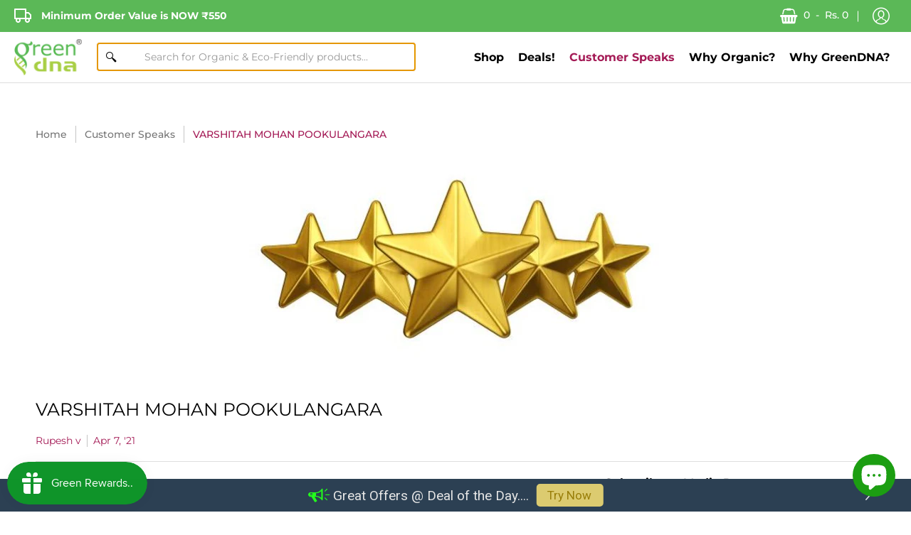

--- FILE ---
content_type: text/html; charset=utf-8
request_url: https://www.greendna.in/blogs/customer-speaks/varshitah-mohan-pookulangara
body_size: 33798
content:
<!doctype html>
<!--[if lt IE 10]><html lang="en" class="ie_oldie"></html><![endif]-->
<html lang="en">
  <head>
    <link rel="dns-prefetch" href="https://cdn.shopify.com" />
  <link rel="dns-prefetch" href="https://monorail-edge.shopifysvc.com" />
    <link rel="dns-prefetch" href="https://ajax.googleapis.com" />
        <link rel="dns-prefetch" href="https://fonts.googleapis.com" />
  <link rel="preconnect" href="https://cdn.shopify.com" crossorigin>
  <link rel="preconnect" href="https://fonts.shopifycdn.com" crossorigin>
  <link rel="preconnect" href="https://v.shopify.com" crossorigin>
  <link rel="preconnect" href="https://cdn.shopifycloud.com" crossorigin>
  <link rel="preconnect" href="https://fonts.shopifycdn.com" crossorigin>
  <link rel="preconnect" href="https://ajax.googleapis.com" crossorigin>
      <link rel="preconnect" href="https://fonts.googleapis.com" crossorigin>

<!-- <style>@font-face{font-family:Montserrat,sans-serif;font-weight:400;font-style:normal;src:url("https://fonts.shopifycdn.com/montserrat/montserrat_n4.1d581f6d4bf1a97f4cbc0b88b933bc136d38d178.woff2?h1=Z3JlZW5kbmEuaW4&hmac=979fb0e801e20429d2f505b436f3d34cbcba8b8a296390a3e512fcb9fdce8d33") format("woff2"),url("https://fonts.shopifycdn.com/montserrat/montserrat_n4.cfce41a967758ce5a9b7d48daeb5b028fd977a9b.woff?h1=Z3JlZW5kbmEuaW4&hmac=32b31caebc9e6f35d2a98a46187b9eec801f3b916e905231cb5cc81aa148cf55") format("woff")}@font-face{font-family:Montserrat;font-weight:700;font-style:normal;src:url("https://fonts.shopifycdn.com/montserrat/montserrat_n7.c496e9cf2031deec4c4bca338faa81971c8631d4.woff2?h1=Z3JlZW5kbmEuaW4&hmac=aa251a97bfd4cd07791e5c8061a3c4e1ef0494ebf82d7d63cf0efeae9a537dbc") format("woff2"),url("https://fonts.shopifycdn.com/montserrat/montserrat_n7.78b0223375c94b39ce1af7e09a0225f2bb3d05f7.woff?h1=Z3JlZW5kbmEuaW4&hmac=53e84e1bf2d37782dc509a3b27e15ab2d3cec7006c1d820e7525c28f298549f2") format("woff")}@font-face{font-family:Montserrat;font-weight:500;font-style:normal;src:url("https://fonts.shopifycdn.com/montserrat/montserrat_n5.e72d00d31ae5399d260a80ec70322c62c1819762.woff2?h1=Z3JlZW5kbmEuaW4&hmac=27423069329e552fda39dc2c912b7913eaf31878e0698e33baa5f5fb7f9535ee") format("woff2"),url("https://fonts.shopifycdn.com/montserrat/montserrat_n5.18a018b6c83e89030c5d70a6d4c02c969f228500.woff?h1=Z3JlZW5kbmEuaW4&hmac=ea5b180a90b0fbf4f0087dad94c1eec9012329cedea44cc07f1874140dafe013") format("woff")}@font-face{font-family:Montserrat;font-weight:400;font-style:italic;src:url("https://fonts.shopifycdn.com/montserrat/montserrat_i4.ae02483b3d5e8777d0d4a4ccf396482c364d8955.woff2?h1=Z3JlZW5kbmEuaW4&hmac=8be25d8073e2f335f7bd47c228c6b3ddabe8eda848dd6ae189a233f3d4bba7e4") format("woff2"),url("https://fonts.shopifycdn.com/montserrat/montserrat_i4.ba28d1a04ec09448de486d83c63235903dfc0af8.woff?h1=Z3JlZW5kbmEuaW4&hmac=0cb26d4effb0dd8237d91945f59814105827d20b572f61baf1dfb23a85eafec4") format("woff")}@font-face{font-family:Montserrat;font-weight:700;font-style:italic;src:url("https://fonts.shopifycdn.com/montserrat/montserrat_i7.83866c3eec90071fa974c17980ffb42977f9e667.woff2?h1=Z3JlZW5kbmEuaW4&hmac=ca20e5e6d2b460933c9e8dc6648e6020647401f0ae72eb39beead9f88daf1dd1") format("woff2"),url("https://fonts.shopifycdn.com/montserrat/montserrat_i7.25524241b12d864609c85325613d60efcf1a87e3.woff?h1=Z3JlZW5kbmEuaW4&hmac=234e0c4531d6814eae0fd6214d4bd0a4c57ab041aa00ca1e87fa3710c1784046") format("woff")}@font-face{font-family:Montserrat;font-weight:400;font-style:normal;src:url("https://fonts.shopifycdn.com/montserrat/montserrat_n4.1d581f6d4bf1a97f4cbc0b88b933bc136d38d178.woff2?h1=Z3JlZW5kbmEuaW4&hmac=979fb0e801e20429d2f505b436f3d34cbcba8b8a296390a3e512fcb9fdce8d33") format("woff2"),url("https://fonts.shopifycdn.com/montserrat/montserrat_n4.cfce41a967758ce5a9b7d48daeb5b028fd977a9b.woff?h1=Z3JlZW5kbmEuaW4&hmac=32b31caebc9e6f35d2a98a46187b9eec801f3b916e905231cb5cc81aa148cf55") format("woff")}@font-face{font-family:Montserrat;font-weight:700;font-style:normal;src:url("https://fonts.shopifycdn.com/montserrat/montserrat_n7.c496e9cf2031deec4c4bca338faa81971c8631d4.woff2?h1=Z3JlZW5kbmEuaW4&hmac=aa251a97bfd4cd07791e5c8061a3c4e1ef0494ebf82d7d63cf0efeae9a537dbc") format("woff2"),url("https://fonts.shopifycdn.com/montserrat/montserrat_n7.78b0223375c94b39ce1af7e09a0225f2bb3d05f7.woff?h1=Z3JlZW5kbmEuaW4&hmac=53e84e1bf2d37782dc509a3b27e15ab2d3cec7006c1d820e7525c28f298549f2") format("woff")}@font-face{font-family:Montserrat;font-weight:500;font-style:normal;src:url("https://fonts.shopifycdn.com/montserrat/montserrat_n5.e72d00d31ae5399d260a80ec70322c62c1819762.woff2?h1=Z3JlZW5kbmEuaW4&hmac=27423069329e552fda39dc2c912b7913eaf31878e0698e33baa5f5fb7f9535ee") format("woff2"),url("https://fonts.shopifycdn.com/montserrat/montserrat_n5.18a018b6c83e89030c5d70a6d4c02c969f228500.woff?h1=Z3JlZW5kbmEuaW4&hmac=ea5b180a90b0fbf4f0087dad94c1eec9012329cedea44cc07f1874140dafe013") format("woff")}@font-face{font-family:Montserrat;font-weight:400;font-style:italic;src:url("https://fonts.shopifycdn.com/montserrat/montserrat_i4.ae02483b3d5e8777d0d4a4ccf396482c364d8955.woff2?h1=Z3JlZW5kbmEuaW4&hmac=8be25d8073e2f335f7bd47c228c6b3ddabe8eda848dd6ae189a233f3d4bba7e4") format("woff2"),url("https://fonts.shopifycdn.com/montserrat/montserrat_i4.ba28d1a04ec09448de486d83c63235903dfc0af8.woff?h1=Z3JlZW5kbmEuaW4&hmac=0cb26d4effb0dd8237d91945f59814105827d20b572f61baf1dfb23a85eafec4") format("woff")}@font-face{font-family:Montserrat;font-weight:700;font-style:italic;src:url("https://fonts.shopifycdn.com/montserrat/montserrat_i7.83866c3eec90071fa974c17980ffb42977f9e667.woff2?h1=Z3JlZW5kbmEuaW4&hmac=ca20e5e6d2b460933c9e8dc6648e6020647401f0ae72eb39beead9f88daf1dd1") format("woff2"),url("https://fonts.shopifycdn.com/montserrat/montserrat_i7.25524241b12d864609c85325613d60efcf1a87e3.woff?h1=Z3JlZW5kbmEuaW4&hmac=234e0c4531d6814eae0fd6214d4bd0a4c57ab041aa00ca1e87fa3710c1784046") format("woff")}@font-face{font-family:Red_Plug_Design;src:url(../css/Red_Plug_Design.eot);src:url(../css/Red_Plug_Design.eot#iefix) format("embedded-opentype"),url(../css/Red_Plug_Design.ttf) format("truetype"),url(../css/Red_Plug_Design.woff) format("woff"),url(../css/Red_Plug_Design.svg#Red_Plug_Design) format("svg");font-weight:400;font-style:normal}header,nav{display:block}html{font-family:sans-serif;-webkit-text-size-adjust:100%;-ms-text-size-adjust:100%}body{margin:0}b,strong{font-weight:700}img{border:0;display:block;height:auto;margin:0 auto 10px;max-width:100%;vertical-align:bottom}svg:not(:root){overflow:hidden}button,input{font-family:inherit;font-size:100%;margin:0}button,input{line-height:normal}button{text-transform:none}button,input[type=submit]{-webkit-appearance:button}button::-moz-focus-inner,input::-moz-focus-inner{border:0;padding:0}*{border:0;margin:0;padding:0}body{background:#fff;color:#000;font:normal 400 16px/1.5em Montserrat,sans-serif;webkit-text-size-adjust:none;-webkit-font-smoothing:antialiased;-moz-osx-font-smoothing:grayscale}.container{margin:0 auto;padding:0 10px;max-width:1200px}.container.full{max-width:1600px}@media only screen and (max-width:600px){.container.grid{padding:0}}.container.no-pad{padding:0 20px;max-width:1180px}@media only screen and (max-width:1220px){.container.no-pad{padding:0;max-width:1220px}}.two-half{width:20%}.three{width:25%}.four{width:33.33%}.six{width:50%}.eight{width:66.66%}.twelve{width:100%}.eight,.four,.six,.three,.twelve,.two-half{float:left;font-size:16px;padding:0 10px;-webkit-box-sizing:border-box;-khtml-box-sizing:border-box;-moz-box-sizing:border-box;-ms-box-sizing:border-box;-o-box-sizing:border-box;box-sizing:border-box}.six.negative-left,.twelve.negative-left{padding-left:0}.six.negative-right,.twelve.negative-right{padding-right:0}.table-center .six{display:inline-block;float:none;height:100%;vertical-align:middle}@media only screen and (max-width:600px){.table-center .six{height:auto}}@media only screen and (max-width:600px){.eight:not(.mobile),.four:not(.mobile),.six:not(.mobile),.three:not(.mobile),.twelve:not(.mobile),.two-half:not(.mobile){width:100%}footer .six:not(.brands){padding:0 60px}}.hidden{display:none}.left{float:left}.right{float:right}.center{display:block;float:none;margin:0 auto;text-align:center}.flex-wrap{-webkit-flex-wrap:wrap;-ms-flex-wrap:wrap;flex-wrap:wrap}@media only screen and (max-width:600px){.flex-wrap{-webkit-flex-wrap:nowrap;-ms-flex-wrap:nowrap;flex-wrap:nowrap}}.table{display:table;height:100%;width:100%}.table-cell{display:table-cell;height:100%;vertical-align:middle}.table-cell>div{padding-top:20px}.absolute{height:100%;left:0;position:absolute;top:0;width:100%}.relative{position:relative}.clearfix{zoom:1}.clearfix:after,.clearfix:before{content:'';display:table}.clearfix:after{clear:both}.background-cover{-webkit-background-size:cover!important;-moz-background-size:cover!important;-o-background-size:cover!important;background-size:cover!important}.bottompad{margin-bottom:30px}.bottompad-half{margin-bottom:20px}.margins-section{margin-bottom:60px;margin-top:60px}@media only screen and (max-width:600px){.margins-section{margin-bottom:40px;margin-top:40px}}.margins-bottom-section{margin-bottom:60px}@media only screen and (max-width:600px){.margins-bottom-section{margin-bottom:40px}}img.lazywidth{width:100%}.lazypadding div{margin:0 0 10px;padding-bottom:100%;width:100%}h2,h3,h5,h6,header .header-toolbar .header-navigation nav .responsiveMenu li ul.mega>span>li>a{font:normal 400 16px/1.25em Montserrat,sans-serif;color:#000;margin:0 0 20px}h5 a{color:inherit;text-decoration:none;font-weight:inherit}.white h2,.white h3{color:#fff}.h1{font-size:48px;font-weight:400}@media only screen and (max-width:600px){.h1{font-size:34px}}@media only screen and (max-width:480px){.h1{font-size:26px}}h2{font-size:34px}@media only screen and (max-width:600px){h2{font-size:26px}}h3{font-size:26px;font-weight:500}@media only screen and (max-width:600px){h3{font-size:18px}}h5,header .header-toolbar .header-navigation nav .responsiveMenu li ul.mega>span>li>a{font-size:16px;margin:0 0 10px}h6{font-size:14px;margin:0 0 10px}.product-price h6{color:#a41b56}p{font-size:16px;padding:0 0 20px}p a{text-decoration:underline}a{text-decoration:none;color:#000}.white a{color:#fff}ul{padding:0 0 16px 16px}ul li{padding:0 0 8px 0}ul ul{padding:8px 16px}ul li li{font-size:12px}.text-center{text-align:center}.text-left{text-align:left}.text-right{text-align:right}.icon{font-family:Red_Plug_Design!important;speak:none;font-style:normal;font-weight:400;font-variant:normal;text-transform:none;line-height:1;-webkit-font-smoothing:antialiased;-moz-osx-font-smoothing:grayscale}.icon-plus:before{content:"\e904"}.icon-chevron-left:before{content:"\e91d"}.slideshow-carousel .icon-chevron-left:before{text-shadow:1px 1px 0 #fff,1px -1px 0 #fff,-1px 1px 0 #fff,-1px -1px 0 #fff,1px 0 0 #fff,0 1px 0 #fff,-1px 0 0 #fff,0 -1px 0 #fff,0 0 0}.icon-chevron-right:before{content:"\e91e"}.slideshow-carousel .icon-chevron-right:before{text-shadow:1px 1px 0 #fff,1px -1px 0 #fff,-1px 1px 0 #fff,-1px -1px 0 #fff,1px 0 0 #fff,0 1px 0 #fff,-1px 0 0 #fff,0 -1px 0 #fff,0 0 0}.icon-menu:before{content:"\e924"}.icon-cart:before{content:"\e917"}.icon-search:before{content:"\e918"}.icon-user:before{content:"\e919"}.btn,input[type=number],input[type=text]{-webkit-appearance:none;-moz-appearance:none;appearance:none;background:#fff;border:1px solid #dedede;-webkit-box-sizing:border-box;-khtml-box-sizing:border-box;-moz-box-sizing:border-box;-ms-box-sizing:border-box;-o-box-sizing:border-box;box-sizing:border-box;-webkit-border-radius:0;-moz-border-radius:0;border-radius:0;color:#000;font:500 14px/1.25em Montserrat,sans-serif;min-height:40px;padding:10px 12px;position:relative;width:100%}.btn::-webkit-input-placeholder,input[type=number]::-webkit-input-placeholder,input[type=text]::-webkit-input-placeholder{opacity:.75}.btn::-moz-placeholder,input[type=number]::-moz-placeholder,input[type=text]::-moz-placeholder{opacity:.75}.btn:-moz-placeholder,input[type=number]:-moz-placeholder,input[type=text]:-moz-placeholder{opacity:.75}.btn:-ms-input-placeholder,input[type=number]:-ms-input-placeholder,input[type=text]:-ms-input-placeholder{opacity:.75}input[type=number]{padding:0;text-align:center;-moz-appearance:textfield}input[type=number]::-webkit-inner-spin-button,input[type=number]::-webkit-outer-spin-button{-webkit-appearance:none}.btn{background:#a41b56;border-color:#a41b56;color:#fff;display:inline-block;max-width:220px;text-align:center;text-decoration:none;vertical-align:middle;white-space:normal;width:100%}.btn.outline{background:0 0;border-color:#a41b56;color:#a41b56}.btn.skip-to{display:block;top:-999px;position:absolute;max-width:none}@media only screen and (max-width:600px){.btn{min-width:auto}}.open-container .open.open-btn .btn{background:#a41b56;border:none;border-radius:100%;color:#fff;font-size:16px;font-weight:700;height:18px;line-height:18px;margin:0;min-height:18px;min-width:auto;padding:0;vertical-align:top;width:18px}.open-container .open-slide{display:none}header{border-bottom:1px solid #dedede}header .header-customerbar{font:500 12px/15px Montserrat,sans-serif;padding:10px}header .header-customerbar p{padding:0}header .header-toolbar ul{height:100%;padding:0}header .header-toolbar .header-customerbar{padding:0}header .header-toolbar .header-customerbar .header-customerbar-container{position:relative;width:100%}header .header-toolbar .header-customerbar .header-customerbar-container .customer-bullets{height:100%;padding-left:10px;position:relative;width:50%}header .header-toolbar .header-customerbar .header-customerbar-container .customer-bullets ul{display:table-cell;height:100%}header .header-toolbar .header-customerbar .header-customerbar-container .customer-bullets ul .open-container-bullets{height:100%;display:table-cell}header .header-toolbar .header-customerbar .header-customerbar-container .customer-bullets ul .open-container-bullets .open-bullets{display:none;left:0;position:absolute;top:50%;-webkit-transform:translate(0,-50%);-moz-transform:translate(0,-50%);-o-transform:translate(0,-50%);-ms-transform:translate(0,-50%);transform:translate(0,-50%);z-index:9}@media only screen and (max-width:600px){header .header-toolbar .header-customerbar .header-customerbar-container .customer-bullets ul .open-container-bullets .open-bullets{display:block}}header .header-toolbar .header-customerbar .header-customerbar-container .customer-bullets ul .open-container-bullets .open-slide-bullets{display:block}@media only screen and (max-width:600px){header .header-toolbar .header-customerbar .header-customerbar-container .customer-bullets ul .open-container-bullets .open-slide-bullets{display:none}}@media only screen and (max-width:600px){header .header-toolbar .header-customerbar .header-customerbar-container .customer-bullets ul .open-container-bullets{display:block}}header .header-toolbar .header-customerbar .header-customerbar-container .customer-bullets ul li{height:100%;display:table-cell;padding:10px 0;text-align:left}header .header-toolbar .header-customerbar .header-customerbar-container .customer-bullets ul li p{font-size:12px}header .header-toolbar .header-customerbar .header-customerbar-container .customer-bullets ul li.borders{padding-top:0}header .header-toolbar .header-customerbar .header-customerbar-container .customer-bullets ul li.borders p{border-left:1px solid;margin-left:20px;padding-left:20px}@media only screen and (max-width:600px){header .header-toolbar .header-customerbar .header-customerbar-container .customer-bullets ul li.borders p{border-left:none;margin-left:0;padding-left:0;border-top:1px solid;padding-top:10px}}@media only screen and (max-width:600px){header .header-toolbar .header-customerbar .header-customerbar-container .customer-bullets ul li{display:block;height:auto;text-align:center}}@media only screen and (max-width:600px){header .header-toolbar .header-customerbar .header-customerbar-container .customer-bullets ul{display:block}}@media only screen and (max-width:600px){header .header-toolbar .header-customerbar .header-customerbar-container .customer-bullets{padding:0 30px}}header .header-toolbar .customer-links{font-size:0;display:table-cell}@media only screen and (max-width:600px){header .header-toolbar .customer-links{display:none}}header .header-toolbar .customer-links a,header .header-toolbar .customer-links span.icon{display:table-cell;font-size:14px;height:100%;padding:10px;text-decoration:none;vertical-align:middle}header .header-toolbar .customer-links a{padding:0}header .header-toolbar .customer-links span.icon{font-size:24px}@media only screen and (max-width:480px){header .header-toolbar .customer-links span.icon{font-size:18px;line-height:18px}}header .header-toolbar .customer-links ul li{display:inline-table;height:100%;padding:0;vertical-align:middle}@media only screen and (max-width:600px){header .header-toolbar .customer-links ul li{padding:0}}header .header-toolbar .customer-links ul li.cart-info a{padding:10px}header .header-toolbar .customer-links ul li.cart-info span{display:inline;padding:0 4px}header .header-toolbar .customer-links ul li.account{position:relative}header .header-toolbar .customer-links ul li.account a{padding:0 10px}@media only screen and (max-width:600px){header .header-toolbar .customer-links ul li.account a{padding:0}}header .header-toolbar .customer-links ul li.account:before{border-left:1px solid;content:'\00a0';left:-1px;position:absolute;top:50%;-webkit-transform:translate(0,-50%);-moz-transform:translate(0,-50%);-o-transform:translate(0,-50%);-ms-transform:translate(0,-50%);transform:translate(0,-50%);width:0}@media only screen and (max-width:300px){header .header-toolbar .customer-links{margin:0 0 10px}}header .header-toolbar .header-searchbar{border-top:1px solid #fff;border-bottom:1px solid #dedede}header .header-toolbar .header-searchbar input[type=text]{border:none}header .header-toolbar .header-searchbar .search-form{margin:0}header .header-toolbar .header-navigation .header-navigation-width{float:left;width:auto}header .header-toolbar .header-navigation .header-navigation-width span{padding:0 20px}header .header-toolbar .header-navigation .logo{padding-right:20px}header .header-toolbar .header-navigation .logo a{display:table;padding:10px 0}header .header-toolbar .header-navigation .logo a img{margin:0}@media only screen and (max-width:600px){header .header-toolbar .header-navigation .logo{padding:0}}@media only screen and (max-width:480px){header .header-toolbar .header-navigation .logo{width:90px}}@media only screen and (max-width:300px){header .header-toolbar .header-navigation .logo{display:block;margin:0 auto;text-align:center}header .header-toolbar .header-navigation .logo a{padding:10px 0}}header .header-toolbar .header-navigation .main-menu ::-webkit-scrollbar{-webkit-appearance:none;width:0}@media only screen and (max-width:600px){header .header-toolbar .header-navigation .main-menu{text-align:right}}@media only screen and (max-width:300px){header .header-toolbar .header-navigation .main-menu{display:block;margin:0 auto;text-align:center}}header .header-toolbar .header-navigation .account,header .header-toolbar .header-navigation .customer-links{display:none;height:100%;text-align:right}header .header-toolbar .header-navigation .customer-links ul{height:100%}header .header-toolbar .header-navigation .customer-links ul li{height:100%}header .header-toolbar .header-navigation .customer-links ul li.cart-info{position:relative}header .header-toolbar .header-navigation .customer-links ul li.cart-info span{padding:0}header .header-toolbar .header-navigation .customer-links ul li.cart-info span.cartCountSelector{background:#fff;display:inline-table;font-family:'Helvetica Neue',Helvetica,sans-serif;font-size:10px;height:10px;left:50%;line-height:10px;margin-top:3px;position:absolute;text-align:center;top:50%;-webkit-transform:translate(-50%,-50%);-moz-transform:translate(-50%,-50%);-o-transform:translate(-50%,-50%);-ms-transform:translate(-50%,-50%);transform:translate(-50%,-50%)}header .header-toolbar .header-navigation .customer-links ul li.account:before{content:''}@media only screen and (max-width:600px){header .header-toolbar .header-navigation .account,header .header-toolbar .header-navigation .customer-links{display:inline-table}}@media only screen and (max-width:600px){header .header-toolbar .header-navigation .customer-links{display:block}}header .header-toolbar .header-navigation .toggleMenu{padding:0;position:relative}header .header-toolbar .header-navigation .toggleMenu span.icon{padding-right:0;width:24px}header .header-toolbar .header-navigation .toggleMenu span.icon:after{border-top:2px solid;border-bottom:2px solid;content:'';display:block;height:10px;position:absolute;right:0;top:50%;-webkit-transform:translate(0,-50%);-moz-transform:translate(0,-50%);-o-transform:translate(0,-50%);-ms-transform:translate(0,-50%);transform:translate(0,-50%);width:22px}header .header-toolbar .header-navigation .toggleMenu span.icon:before{border-top:2px solid;content:'';display:block;position:absolute;right:0;top:50%;-webkit-transform:translate(0,-50%);-moz-transform:translate(0,-50%);-o-transform:translate(0,-50%);-ms-transform:translate(0,-50%);transform:translate(0,-50%);width:22px}header .header-toolbar .header-navigation nav{height:100%}header .header-toolbar .header-navigation nav .responsiveMenu{font-size:0;height:100%;overflow:hidden;padding:0;zoom:1}header .header-toolbar .header-navigation nav .responsiveMenu:after,header .header-toolbar .header-navigation nav .responsiveMenu:before{content:' ';display:table}header .header-toolbar .header-navigation nav .responsiveMenu:after{clear:both}header .header-toolbar .header-navigation nav .responsiveMenu ul{background:#fff}header .header-toolbar .header-navigation nav .responsiveMenu li{list-style:none}header .header-toolbar .header-navigation nav .responsiveMenu li a{color:#000;display:block;font:500 14px Montserrat,sans-serif}header .header-toolbar .header-navigation nav .responsiveMenu li ul{margin:0;padding:30px}header .header-toolbar .header-navigation nav .responsiveMenu li ul.mega>span{font-size:0}header .header-toolbar .header-navigation nav .responsiveMenu li ul.mega>span>li>a{font-weight:700}header .header-toolbar .header-navigation nav .responsiveMenu li ul.mega{-webkit-box-sizing:border-box;-khtml-box-sizing:border-box;-moz-box-sizing:border-box;-ms-box-sizing:border-box;-o-box-sizing:border-box;box-sizing:border-box;width:100%}header .header-toolbar .header-navigation nav .responsiveMenu li ul.mega>span{font-size:0}header .header-toolbar .header-navigation nav .responsiveMenu li ul.mega>span>li{display:inline-block;float:none;vertical-align:top}@media only screen and (max-width:960px){header .header-toolbar .header-navigation nav .responsiveMenu li ul.mega>span>li.three{width:33.33%}}@media only screen and (max-width:768px){header .header-toolbar .header-navigation nav .responsiveMenu li ul.mega>span>li.three{width:50%}}@media only screen and (max-width:600px){header .header-toolbar .header-navigation nav .responsiveMenu li ul.mega>span>li.three{width:100%}}header .header-toolbar .header-navigation nav .responsiveMenu li ul li{padding-bottom:10px;padding-top:10px}header .header-toolbar .header-navigation nav .responsiveMenu li ul li a{display:block;position:relative;z-index:100}header .header-toolbar .header-navigation nav .responsiveMenu li ul li ul{padding:0}header .header-toolbar .header-navigation nav .responsiveMenu li.has-dropdown>a:after{background:#a41b56;border-radius:100%;color:#fff;content:"\e904";display:none;font-family:Red_Plug_Design!important;margin-left:5px}@media only screen and (max-width:600px){header .header-toolbar .header-navigation nav .responsiveMenu li.has-dropdown>a:after{display:block}}header .header-toolbar .header-navigation nav .responsiveMenu>li{display:inline-table;height:100%;padding:0;vertical-align:middle}header .header-toolbar .header-navigation nav .responsiveMenu>li>ul{border:1px solid #dedede;border-top:none;height:0;left:-9999px;position:absolute;top:100%;visibility:hidden;z-index:9999}header .header-toolbar .header-navigation nav .responsiveMenu>li>a{display:table-cell;height:100%;padding:0 10px;text-align:center;text-decoration:none;vertical-align:middle}@media only screen and (max-width:600px){header .header-toolbar .header-navigation nav .responsiveMenu{display:none}}#outdated{display:none;padding:20px 0 10px;width:100%;text-align:center;text-transform:uppercase;z-index:1500;background-color:#900;color:#fff}#outdated h6{color:#fff;font-size:26px;line-height:26px;margin:0 0 10px}#outdated p{font-size:14px;line-height:14px;margin:0}#outdated #btnUpdateBrowser{display:block;position:relative;padding:10px 20px;margin:20px auto 0;width:230px;color:#fff;text-decoration:none;border:1px solid #fff}.product-loop{display:-webkit-box;display:-webkit-flex;display:-moz-box;display:-ms-flexbox;display:flex;-webkit-flex-wrap:wrap;-ms-flex-wrap:wrap;flex-wrap:wrap;float:left;width:100%}.product-loop.center{-webkit-box-pack:center;-moz-box-pack:center;-webkit-justify-content:center;-ms-flex-pack:center;justify-content:center}.product{display:-webkit-box;display:-webkit-flex;display:-moz-box;display:-ms-flexbox;display:flex;font-size:0;margin:0 0 20px;vertical-align:top}.product.first{clear:left}.product.borders>div{border:1px solid #dedede;-webkit-box-sizing:border-box;-khtml-box-sizing:border-box;-moz-box-sizing:border-box;-ms-box-sizing:border-box;-o-box-sizing:border-box;box-sizing:border-box;padding:10px}.product .product-border{-webkit-box-sizing:border-box;-khtml-box-sizing:border-box;-moz-box-sizing:border-box;-ms-box-sizing:border-box;-o-box-sizing:border-box;box-sizing:border-box;float:left;width:100%;height:100%;position:relative}.product .product-thumb{line-height:0;margin:0 0 20px;text-align:center}.product .product-thumb img{margin:0 auto;max-width:100%;height:auto}.product .product-title{margin:0 0 10px}.product .product-price{font-size:12px;margin:0 0 10px}.title-align .relative{padding-left:100%;padding-bottom:100%;width:auto}.title-align a.img-align{bottom:0;height:100%;left:0;right:0;padding:0;position:absolute}.title-align img{margin:0 auto;max-width:100%;height:auto}.title-align img.img-align{bottom:0;left:0;right:0;padding:0;position:absolute;top:50%;-webkit-transform:translate(0,-50%);-moz-transform:translate(0,-50%);-o-transform:translate(0,-50%);-ms-transform:translate(0,-50%);transform:translate(0,-50%)}.product-form{margin:0 auto 20px}.tabs{float:left;width:100%;padding:0}.text-center .tabs .swiper-wrapper{width:auto;display:-webkit-inline-box;display:-webkit-inline-flex;display:-moz-inline-box;display:-ms-inline-flexbox;display:inline-flex;border:none}.tabs a{border:1px solid transparent;display:inline-block;padding:0 34px;position:relative;text-align:center;width:auto}.tabs a h5{color:#767676;font-weight:500;margin:0;padding:10px 0;position:relative;text-decoration:none}.tabs a h5.underline:after{border-bottom:4px solid transparent;bottom:5px;content:'';left:0;padding:0 0 20px;position:absolute;width:100%}@media only screen and (max-width:600px){.tabs a h5{font-size:14px}}.tabs a.active h5{color:#a41b56}.tabs a.active h5.underline{padding:5px 0 15px}.tabs a.active h5:after{border-color:#a41b56}@media only screen and (max-width:600px){.tabs a{padding:20px}}.tabs:after,.tabs:before{content:' ';display:block;height:0;overflow:hidden;visibility:hidden;width:0}.tabs:after{clear:both}.tab-body{-webkit-box-sizing:border-box;-khtml-box-sizing:border-box;-moz-box-sizing:border-box;-ms-box-sizing:border-box;-o-box-sizing:border-box;box-sizing:border-box;float:left;width:100%;height:auto;overflow:visible;position:relative}.tab-body.tab-body-content{padding:20px 0 0}@media only screen and (max-width:600px){.tab-body.tab-body-content{padding:0}}.tab-body.hide{height:0;overflow:hidden;padding:0}.tab-body .product-loop{margin-bottom:-20px}.product-select{display:none;-webkit-box-sizing:border-box;-khtml-box-sizing:border-box;-moz-box-sizing:border-box;-ms-box-sizing:border-box;-o-box-sizing:border-box;box-sizing:border-box;font-size:12px;margin-bottom:20px;padding:10px 12px;position:relative}input[type=text].search-field{font-weight:700;padding:10px}input[type=text].search-field::-webkit-input-placeholder{font-weight:400}input[type=text].search-field::-moz-placeholder{font-weight:400}input[type=text].search-field:-moz-placeholder{font-weight:400}input[type=text].search-field:-ms-input-placeholder{font-weight:400}.search-form{margin:0 0 30px}.search-form ::-webkit-scrollbar{-webkit-appearance:none;width:14px}.search-form ::-webkit-scrollbar-thumb{border:2px solid #fff;background-color:#dedede}footer h5{margin:0 0 20px}footer h5{font-weight:700}@media only screen and (max-width:600px){footer h5{margin:0 0 10px}}footer .first{clear:left}footer .open-container .open-slide{display:block}@media only screen and (max-width:600px){footer .open-container .open-slide{display:none}}footer .footer-menu.six{float:left}footer .footer-menu ul{list-style:none;padding-left:0}footer .footer-menu ul li{padding:10px 0}footer .footer-menu ul li a{font-size:12px}@media only screen and (max-width:960px){footer .footer-menu.six{padding:0;width:100%}}@media only screen and (max-width:600px){footer .footer-menu.first{margin-top:20px}}footer .sub-footer *{font-size:12px}@media only screen and (max-width:600px){footer .four h5.dual-titles{border-bottom:1px solid #dedede;font-size:14px;font-weight:500;padding-bottom:10px}}.swiper-container{margin:0 auto;position:relative;overflow:hidden;list-style:none;padding:0;z-index:1}.swiper-wrapper{position:relative;width:100%;height:100%;z-index:1;display:-webkit-box;display:-webkit-flex;display:-moz-box;display:-ms-flexbox;display:flex;-webkit-box-sizing:content-box;box-sizing:content-box}@media only screen and (max-width:600px){.swiper-wrapper .swiper-slide.product{width:0;opacity:.5}}.swiper-wrapper{-webkit-transform:translate3d(0,0,0);transform:translate3d(0,0,0)}.swiper-slide{display:block;-webkit-flex-shrink:0;-ms-flex-negative:0;flex-shrink:0;height:auto;position:relative}.swiper-button-next,.swiper-button-prev{color:#a41b56;font-size:20px;font-weight:700;position:absolute;top:50%;width:40px;padding:10px 0;-webkit-transform:translate(0,-50%);-moz-transform:translate(0,-50%);-o-transform:translate(0,-50%);-ms-transform:translate(0,-50%);transform:translate(0,-50%);z-index:10}.swiper-pagination .swiper-button-next,.swiper-pagination .swiper-button-prev{display:inline-block;position:relative;top:0;-webkit-transform:translate(0,0);-moz-transform:translate(0,0);-o-transform:translate(0,0);-ms-transform:translate(0,0);transform:translate(0,0)}.slideshow-carousel .swiper-button-next,.slideshow-carousel .swiper-button-prev{padding:5px 0}.tabs .swiper-button-next,.tabs .swiper-button-prev{background:#fff}@media only screen and (max-width:1220px){.swiper-button-next,.swiper-button-prev{display:none}.tabs .swiper-button-next,.tabs .swiper-button-prev{background:#fff;display:block;opacity:1}}.tabs .swiper-button-prev{left:0}.tabs .swiper-button-next{right:0}.swiper-pagination{position:absolute;text-align:center;-webkit-transform:translate3d(0,0,0);transform:translate3d(0,0,0);z-index:10}.swiper-pagination.relative{position:relative}.swiper-slide .product-border .product-thumb{max-height:130px}.product .product-thumb{margin-bottom:0;max-height:140px;overflow:hidden}.grid .product-details,.product .product-details{text-align:center;height:80px;display:flex;flex-direction:column;justify-content:center}.product .product-price,.product .product-title,.product-price h6{margin:0}.product .product-thumb{margin-bottom:0}.product-thumb .square{top:0!important;-webkit-transform:inherit!important;transform:inherit!important}body{background-color:#fff}.pincode-container{background:#5bb857}h2{font-size:25px}div#header-navigation{color:#fff}header .header-toolbar .header-navigation nav .responsiveMenu>li>a{font-weight:700;font-size:16px}header .header-toolbar .header-customerbar .header-customerbar-container .customer-bullets ul li.borders p{border:0}.pincode-container .top{margin-bottom:0;padding-top:10px}.pincode-container p{font-size:13px;padding-bottom:15px}.background-overlay a.btn{background:#59b955;border:#59b955}input#inputPincode{min-height:30px}button#btnChangePincode{width:80px;margin-top:-1px;height:30px;min-height:30px;line-height:1;padding:0;background:#000;border-color:#000}div#shopify-section-header{position:sticky;top:0;position:-webkit-sticky;z-index:99999;background:#fff}header .header-toolbar .header-customerbar .header-customerbar-container .customer-bullets ul li p{font-size:14px}header .header-toolbar .header-searchbar{background:#a41b56;padding:10px 0}.icon-cart{fill:white;height:25px;width:25px;vertical-align:middle}.dual-titles,footer h5{color:#a9cd4f}footer .footer-menu ul li{padding:0}footer li a,footer p{color:#fff}footer p{font-size:14px}footer .relative a{color:#fff}.variant-add-to-cart{display:flex;justify-content:space-evenly;margin:0}.product-form{margin-bottom:0}.variant-add-to-cart .selected-variant{color:#000;font-weight:700}.product-form .btn{max-width:100%}.search-form{position:relative}.top-search{width:450px}.top-search .icon-search{position:absolute;right:0;color:#000;padding:.75em}.top-search .search-form{margin:0;border:1px solid maroon;border-radius:5px}.margins-section{margin-bottom:35px;margin-top:35px}.tabs a{padding:0 15px}@media only screen and (max-width:600px){header .header-toolbar .header-navigation .logo a{width:80px;padding:5px 0}header .header-toolbar .header-searchbar{padding:0}.swiper-slide .bottompad{width:100%}header .header-toolbar .header-customerbar .header-customerbar-container .customer-bullets ul li p{font-size:9px}.pincode-container p,.product-details a{font-size:12px;padding-bottom:5px}.mobile-search-bar{display:block!important}.swiper-wrapper .swiper-slide.product{opacity:1}.top-search{display:none!important}.product .product-thumb{max-height:80px}}</style> -->
    
  
    <script>window.performance && window.performance.mark && window.performance.mark('shopify.content_for_header.start');</script><meta name="google-site-verification" content="UgPx1RSxHui3Snl3QIxnA9plCkpK1mfZo1gtqjs01mA">
<meta id="shopify-digital-wallet" name="shopify-digital-wallet" content="/1792344153/digital_wallets/dialog">
<link rel="alternate" type="application/atom+xml" title="Feed" href="/blogs/customer-speaks.atom" />
<script async="async" src="/checkouts/internal/preloads.js?locale=en-IN"></script>
<script id="shopify-features" type="application/json">{"accessToken":"f627a2191787498c7e78933dc2ace414","betas":["rich-media-storefront-analytics"],"domain":"www.greendna.in","predictiveSearch":true,"shopId":1792344153,"locale":"en"}</script>
<script>var Shopify = Shopify || {};
Shopify.shop = "greendna-in.myshopify.com";
Shopify.locale = "en";
Shopify.currency = {"active":"INR","rate":"1.0"};
Shopify.country = "IN";
Shopify.theme = {"name":"Copy of Avenue 13 Sep Date fix","id":142546731252,"schema_name":"Avenue","schema_version":"1.1.13","theme_store_id":865,"role":"main"};
Shopify.theme.handle = "null";
Shopify.theme.style = {"id":null,"handle":null};
Shopify.cdnHost = "www.greendna.in/cdn";
Shopify.routes = Shopify.routes || {};
Shopify.routes.root = "/";</script>
<script type="module">!function(o){(o.Shopify=o.Shopify||{}).modules=!0}(window);</script>
<script>!function(o){function n(){var o=[];function n(){o.push(Array.prototype.slice.apply(arguments))}return n.q=o,n}var t=o.Shopify=o.Shopify||{};t.loadFeatures=n(),t.autoloadFeatures=n()}(window);</script>
<script id="shop-js-analytics" type="application/json">{"pageType":"article"}</script>
<script defer="defer" async type="module" src="//www.greendna.in/cdn/shopifycloud/shop-js/modules/v2/client.init-shop-cart-sync_IZsNAliE.en.esm.js"></script>
<script defer="defer" async type="module" src="//www.greendna.in/cdn/shopifycloud/shop-js/modules/v2/chunk.common_0OUaOowp.esm.js"></script>
<script type="module">
  await import("//www.greendna.in/cdn/shopifycloud/shop-js/modules/v2/client.init-shop-cart-sync_IZsNAliE.en.esm.js");
await import("//www.greendna.in/cdn/shopifycloud/shop-js/modules/v2/chunk.common_0OUaOowp.esm.js");

  window.Shopify.SignInWithShop?.initShopCartSync?.({"fedCMEnabled":true,"windoidEnabled":true});

</script>
<script>(function() {
  var isLoaded = false;
  function asyncLoad() {
    if (isLoaded) return;
    isLoaded = true;
    var urls = ["https:\/\/s3.ap-south-1.amazonaws.com\/media.intelliticks.com\/company\/44LDwYne8wWcHEfaD_c\/shopify\/qr-tracking.js?shop=greendna-in.myshopify.com"];
    for (var i = 0; i < urls.length; i++) {
      var s = document.createElement('script');
      s.type = 'text/javascript';
      s.async = true;
      s.src = urls[i];
      var x = document.getElementsByTagName('script')[0];
      x.parentNode.insertBefore(s, x);
    }
  };
  if(window.attachEvent) {
    window.attachEvent('onload', asyncLoad);
  } else {
    window.addEventListener('load', asyncLoad, false);
  }
})();</script>
<script id="__st">var __st={"a":1792344153,"offset":19800,"reqid":"2e17c2d4-f68c-4bcc-910c-c60ef981224a-1768362484","pageurl":"www.greendna.in\/blogs\/customer-speaks\/varshitah-mohan-pookulangara","s":"articles-555784241325","u":"f311fb1bc9dc","p":"article","rtyp":"article","rid":555784241325};</script>
<script>window.ShopifyPaypalV4VisibilityTracking = true;</script>
<script id="captcha-bootstrap">!function(){'use strict';const t='contact',e='account',n='new_comment',o=[[t,t],['blogs',n],['comments',n],[t,'customer']],c=[[e,'customer_login'],[e,'guest_login'],[e,'recover_customer_password'],[e,'create_customer']],r=t=>t.map((([t,e])=>`form[action*='/${t}']:not([data-nocaptcha='true']) input[name='form_type'][value='${e}']`)).join(','),a=t=>()=>t?[...document.querySelectorAll(t)].map((t=>t.form)):[];function s(){const t=[...o],e=r(t);return a(e)}const i='password',u='form_key',d=['recaptcha-v3-token','g-recaptcha-response','h-captcha-response',i],f=()=>{try{return window.sessionStorage}catch{return}},m='__shopify_v',_=t=>t.elements[u];function p(t,e,n=!1){try{const o=window.sessionStorage,c=JSON.parse(o.getItem(e)),{data:r}=function(t){const{data:e,action:n}=t;return t[m]||n?{data:e,action:n}:{data:t,action:n}}(c);for(const[e,n]of Object.entries(r))t.elements[e]&&(t.elements[e].value=n);n&&o.removeItem(e)}catch(o){console.error('form repopulation failed',{error:o})}}const l='form_type',E='cptcha';function T(t){t.dataset[E]=!0}const w=window,h=w.document,L='Shopify',v='ce_forms',y='captcha';let A=!1;((t,e)=>{const n=(g='f06e6c50-85a8-45c8-87d0-21a2b65856fe',I='https://cdn.shopify.com/shopifycloud/storefront-forms-hcaptcha/ce_storefront_forms_captcha_hcaptcha.v1.5.2.iife.js',D={infoText:'Protected by hCaptcha',privacyText:'Privacy',termsText:'Terms'},(t,e,n)=>{const o=w[L][v],c=o.bindForm;if(c)return c(t,g,e,D).then(n);var r;o.q.push([[t,g,e,D],n]),r=I,A||(h.body.append(Object.assign(h.createElement('script'),{id:'captcha-provider',async:!0,src:r})),A=!0)});var g,I,D;w[L]=w[L]||{},w[L][v]=w[L][v]||{},w[L][v].q=[],w[L][y]=w[L][y]||{},w[L][y].protect=function(t,e){n(t,void 0,e),T(t)},Object.freeze(w[L][y]),function(t,e,n,w,h,L){const[v,y,A,g]=function(t,e,n){const i=e?o:[],u=t?c:[],d=[...i,...u],f=r(d),m=r(i),_=r(d.filter((([t,e])=>n.includes(e))));return[a(f),a(m),a(_),s()]}(w,h,L),I=t=>{const e=t.target;return e instanceof HTMLFormElement?e:e&&e.form},D=t=>v().includes(t);t.addEventListener('submit',(t=>{const e=I(t);if(!e)return;const n=D(e)&&!e.dataset.hcaptchaBound&&!e.dataset.recaptchaBound,o=_(e),c=g().includes(e)&&(!o||!o.value);(n||c)&&t.preventDefault(),c&&!n&&(function(t){try{if(!f())return;!function(t){const e=f();if(!e)return;const n=_(t);if(!n)return;const o=n.value;o&&e.removeItem(o)}(t);const e=Array.from(Array(32),(()=>Math.random().toString(36)[2])).join('');!function(t,e){_(t)||t.append(Object.assign(document.createElement('input'),{type:'hidden',name:u})),t.elements[u].value=e}(t,e),function(t,e){const n=f();if(!n)return;const o=[...t.querySelectorAll(`input[type='${i}']`)].map((({name:t})=>t)),c=[...d,...o],r={};for(const[a,s]of new FormData(t).entries())c.includes(a)||(r[a]=s);n.setItem(e,JSON.stringify({[m]:1,action:t.action,data:r}))}(t,e)}catch(e){console.error('failed to persist form',e)}}(e),e.submit())}));const S=(t,e)=>{t&&!t.dataset[E]&&(n(t,e.some((e=>e===t))),T(t))};for(const o of['focusin','change'])t.addEventListener(o,(t=>{const e=I(t);D(e)&&S(e,y())}));const B=e.get('form_key'),M=e.get(l),P=B&&M;t.addEventListener('DOMContentLoaded',(()=>{const t=y();if(P)for(const e of t)e.elements[l].value===M&&p(e,B);[...new Set([...A(),...v().filter((t=>'true'===t.dataset.shopifyCaptcha))])].forEach((e=>S(e,t)))}))}(h,new URLSearchParams(w.location.search),n,t,e,['guest_login'])})(!0,!0)}();</script>
<script integrity="sha256-4kQ18oKyAcykRKYeNunJcIwy7WH5gtpwJnB7kiuLZ1E=" data-source-attribution="shopify.loadfeatures" defer="defer" src="//www.greendna.in/cdn/shopifycloud/storefront/assets/storefront/load_feature-a0a9edcb.js" crossorigin="anonymous"></script>
<script data-source-attribution="shopify.dynamic_checkout.dynamic.init">var Shopify=Shopify||{};Shopify.PaymentButton=Shopify.PaymentButton||{isStorefrontPortableWallets:!0,init:function(){window.Shopify.PaymentButton.init=function(){};var t=document.createElement("script");t.src="https://www.greendna.in/cdn/shopifycloud/portable-wallets/latest/portable-wallets.en.js",t.type="module",document.head.appendChild(t)}};
</script>
<script data-source-attribution="shopify.dynamic_checkout.buyer_consent">
  function portableWalletsHideBuyerConsent(e){var t=document.getElementById("shopify-buyer-consent"),n=document.getElementById("shopify-subscription-policy-button");t&&n&&(t.classList.add("hidden"),t.setAttribute("aria-hidden","true"),n.removeEventListener("click",e))}function portableWalletsShowBuyerConsent(e){var t=document.getElementById("shopify-buyer-consent"),n=document.getElementById("shopify-subscription-policy-button");t&&n&&(t.classList.remove("hidden"),t.removeAttribute("aria-hidden"),n.addEventListener("click",e))}window.Shopify?.PaymentButton&&(window.Shopify.PaymentButton.hideBuyerConsent=portableWalletsHideBuyerConsent,window.Shopify.PaymentButton.showBuyerConsent=portableWalletsShowBuyerConsent);
</script>
<script data-source-attribution="shopify.dynamic_checkout.cart.bootstrap">document.addEventListener("DOMContentLoaded",(function(){function t(){return document.querySelector("shopify-accelerated-checkout-cart, shopify-accelerated-checkout")}if(t())Shopify.PaymentButton.init();else{new MutationObserver((function(e,n){t()&&(Shopify.PaymentButton.init(),n.disconnect())})).observe(document.body,{childList:!0,subtree:!0})}}));
</script>

<script>window.performance && window.performance.mark && window.performance.mark('shopify.content_for_header.end');</script>    
        

    <meta charset="utf-8">
<meta name="HandheldFriendly" content="True">
<meta name="MobileOptimized" content="320">
<meta name="viewport" content="width=device-width,initial-scale=1.0,maximum-scale=1">
<meta name="theme-color" content="#a41b56">
<title>VARSHITAH MOHAN POOKULANGARA &ndash; GreenDNA® India</title> 
<link rel="canonical" href="https://www.greendna.in/blogs/customer-speaks/varshitah-mohan-pookulangara" />

<meta name="description" content="I value the services given by you all...I enjoy the authentic organic veggies that I order from you all ...really admire the beautiful leaf packing you give to all the items.Also the personal touch and care you give your customers.Thank you...keep going👍👍" />


<link rel="shortcut icon" href="//www.greendna.in/cdn/shop/files/ico-gd_32x32.png?v=1613674304" type="image/png">





<meta property="og:site_name" content="GreenDNA® India">
<meta property="og:url" content="https://www.greendna.in/blogs/customer-speaks/varshitah-mohan-pookulangara">
<meta property="og:title" content="VARSHITAH MOHAN POOKULANGARA">
<meta property="og:type" content="article">
<meta property="og:description" content="I value the services given by you all...I enjoy the authentic organic veggies that I order from you all ...really admire the beautiful leaf packing you give to all the items.Also the personal touch and care you give your customers.Thank you...keep going👍👍">

<meta property="og:image" content="http://www.greendna.in/cdn/shop/articles/5star_rating-3_80deee6c-604f-4d20-8362-fa25dca33471_1200x1200.jpg?v=1617794977">
<meta property="og:image:secure_url" content="https://www.greendna.in/cdn/shop/articles/5star_rating-3_80deee6c-604f-4d20-8362-fa25dca33471_1200x1200.jpg?v=1617794977">


<meta name="twitter:card" content="summary_large_image">
<meta name="twitter:title" content="VARSHITAH MOHAN POOKULANGARA">
<meta name="twitter:description" content="I value the services given by you all...I enjoy the authentic organic veggies that I order from you all ...really admire the beautiful leaf packing you give to all the items.Also the personal touch and care you give your customers.Thank you...keep going👍👍">





<!--[if (gt IE 9)|!(IE)]><!--><script src="//www.greendna.in/cdn/shop/t/13/assets/script-initial.js?v=70257145317846518321717222743"></script><!--<![endif]-->
<!--[if lte IE 9]><script src="//www.greendna.in/cdn/shop/t/13/assets/script-initial.js?v=70257145317846518321717222743"></script><![endif]-->

<!--[if (gt IE 9)|!(IE)]><!--><script defer src="//www.greendna.in/cdn/shop/t/13/assets/script.js?v=79624254321032355021717247022"></script><!--<![endif]-->
<!--[if lte IE 9]><script src="//www.greendna.in/cdn/shop/t/13/assets/script.js?v=79624254321032355021717247022"></script><![endif]-->

<script>
  window.theme = window.theme || {};
  theme.moneyFormat = "Rs. {{amount}}";
</script>





<noscript><style>.container,.background-cover,.background-overlay,.featured-image{position:relative;}header{margin-top:100px;}.responsiveMenu li:hover > ul{left:0!important}.no-js-hide{display:none!important}.no-js.hidden{display:block!important}.no-js-bg{left:0;position:absolute;top:0;width:100%;}img.lazywidth{width:auto;}</style></noscript>

<link href="//www.greendna.in/cdn/shop/t/13/assets/theme.scss.css?v=166221565797981691221768201332" rel="stylesheet" type="text/css" media="all" />  



    
                    <!-- BEGIN app block: shopify://apps/judge-me-reviews/blocks/judgeme_core/61ccd3b1-a9f2-4160-9fe9-4fec8413e5d8 --><!-- Start of Judge.me Core -->






<link rel="dns-prefetch" href="https://cdnwidget.judge.me">
<link rel="dns-prefetch" href="https://cdn.judge.me">
<link rel="dns-prefetch" href="https://cdn1.judge.me">
<link rel="dns-prefetch" href="https://api.judge.me">

<script data-cfasync='false' class='jdgm-settings-script'>window.jdgmSettings={"pagination":5,"disable_web_reviews":false,"badge_no_review_text":"No reviews","badge_n_reviews_text":"{{ n }} review/reviews","hide_badge_preview_if_no_reviews":true,"badge_hide_text":false,"enforce_center_preview_badge":false,"widget_title":"Customer Reviews","widget_open_form_text":"Write a review","widget_close_form_text":"Cancel review","widget_refresh_page_text":"Refresh page","widget_summary_text":"Based on {{ number_of_reviews }} review/reviews","widget_no_review_text":"Be the first to write a review","widget_name_field_text":"Display name","widget_verified_name_field_text":"Verified Name (public)","widget_name_placeholder_text":"Display name","widget_required_field_error_text":"This field is required.","widget_email_field_text":"Email address","widget_verified_email_field_text":"Verified Email (private, can not be edited)","widget_email_placeholder_text":"Your email address","widget_email_field_error_text":"Please enter a valid email address.","widget_rating_field_text":"Rating","widget_review_title_field_text":"Review Title","widget_review_title_placeholder_text":"Give your review a title","widget_review_body_field_text":"Review content","widget_review_body_placeholder_text":"Start writing here...","widget_pictures_field_text":"Picture/Video (optional)","widget_submit_review_text":"Submit Review","widget_submit_verified_review_text":"Submit Verified Review","widget_submit_success_msg_with_auto_publish":"Thank you! Please refresh the page in a few moments to see your review. You can remove or edit your review by logging into \u003ca href='https://judge.me/login' target='_blank' rel='nofollow noopener'\u003eJudge.me\u003c/a\u003e","widget_submit_success_msg_no_auto_publish":"Thank you! Your review will be published as soon as it is approved by the shop admin. You can remove or edit your review by logging into \u003ca href='https://judge.me/login' target='_blank' rel='nofollow noopener'\u003eJudge.me\u003c/a\u003e","widget_show_default_reviews_out_of_total_text":"Showing {{ n_reviews_shown }} out of {{ n_reviews }} reviews.","widget_show_all_link_text":"Show all","widget_show_less_link_text":"Show less","widget_author_said_text":"{{ reviewer_name }} said:","widget_days_text":"{{ n }} days ago","widget_weeks_text":"{{ n }} week/weeks ago","widget_months_text":"{{ n }} month/months ago","widget_years_text":"{{ n }} year/years ago","widget_yesterday_text":"Yesterday","widget_today_text":"Today","widget_replied_text":"\u003e\u003e {{ shop_name }} replied:","widget_read_more_text":"Read more","widget_reviewer_name_as_initial":"","widget_rating_filter_color":"#fbcd0a","widget_rating_filter_see_all_text":"See all reviews","widget_sorting_most_recent_text":"Most Recent","widget_sorting_highest_rating_text":"Highest Rating","widget_sorting_lowest_rating_text":"Lowest Rating","widget_sorting_with_pictures_text":"Only Pictures","widget_sorting_most_helpful_text":"Most Helpful","widget_open_question_form_text":"Ask a question","widget_reviews_subtab_text":"Reviews","widget_questions_subtab_text":"Questions","widget_question_label_text":"Question","widget_answer_label_text":"Answer","widget_question_placeholder_text":"Write your question here","widget_submit_question_text":"Submit Question","widget_question_submit_success_text":"Thank you for your question! We will notify you once it gets answered.","verified_badge_text":"Verified","verified_badge_bg_color":"","verified_badge_text_color":"","verified_badge_placement":"left-of-reviewer-name","widget_review_max_height":"","widget_hide_border":false,"widget_social_share":false,"widget_thumb":false,"widget_review_location_show":false,"widget_location_format":"","all_reviews_include_out_of_store_products":true,"all_reviews_out_of_store_text":"(out of store)","all_reviews_pagination":100,"all_reviews_product_name_prefix_text":"about","enable_review_pictures":true,"enable_question_anwser":false,"widget_theme":"default","review_date_format":"mm/dd/yyyy","default_sort_method":"most-recent","widget_product_reviews_subtab_text":"Product Reviews","widget_shop_reviews_subtab_text":"Shop Reviews","widget_other_products_reviews_text":"Reviews for other products","widget_store_reviews_subtab_text":"Store reviews","widget_no_store_reviews_text":"This store hasn't received any reviews yet","widget_web_restriction_product_reviews_text":"This product hasn't received any reviews yet","widget_no_items_text":"No items found","widget_show_more_text":"Show more","widget_write_a_store_review_text":"Write a Store Review","widget_other_languages_heading":"Reviews in Other Languages","widget_translate_review_text":"Translate review to {{ language }}","widget_translating_review_text":"Translating...","widget_show_original_translation_text":"Show original ({{ language }})","widget_translate_review_failed_text":"Review couldn't be translated.","widget_translate_review_retry_text":"Retry","widget_translate_review_try_again_later_text":"Try again later","show_product_url_for_grouped_product":false,"widget_sorting_pictures_first_text":"Pictures First","show_pictures_on_all_rev_page_mobile":false,"show_pictures_on_all_rev_page_desktop":false,"floating_tab_hide_mobile_install_preference":false,"floating_tab_button_name":"★ Reviews","floating_tab_title":"Let customers speak for us","floating_tab_button_color":"","floating_tab_button_background_color":"","floating_tab_url":"","floating_tab_url_enabled":false,"floating_tab_tab_style":"text","all_reviews_text_badge_text":"Customers rate us {{ shop.metafields.judgeme.all_reviews_rating | round: 1 }}/5 based on {{ shop.metafields.judgeme.all_reviews_count }} reviews.","all_reviews_text_badge_text_branded_style":"{{ shop.metafields.judgeme.all_reviews_rating | round: 1 }} out of 5 stars based on {{ shop.metafields.judgeme.all_reviews_count }} reviews","is_all_reviews_text_badge_a_link":false,"show_stars_for_all_reviews_text_badge":false,"all_reviews_text_badge_url":"","all_reviews_text_style":"branded","all_reviews_text_color_style":"judgeme_brand_color","all_reviews_text_color":"#108474","all_reviews_text_show_jm_brand":false,"featured_carousel_show_header":true,"featured_carousel_title":"Let customers speak for us","testimonials_carousel_title":"Customers are saying","videos_carousel_title":"Real customer stories","cards_carousel_title":"Customers are saying","featured_carousel_count_text":"from {{ n }} reviews","featured_carousel_add_link_to_all_reviews_page":false,"featured_carousel_url":"","featured_carousel_show_images":true,"featured_carousel_autoslide_interval":5,"featured_carousel_arrows_on_the_sides":false,"featured_carousel_height":250,"featured_carousel_width":80,"featured_carousel_image_size":0,"featured_carousel_image_height":250,"featured_carousel_arrow_color":"#eeeeee","verified_count_badge_style":"branded","verified_count_badge_orientation":"horizontal","verified_count_badge_color_style":"judgeme_brand_color","verified_count_badge_color":"#108474","is_verified_count_badge_a_link":false,"verified_count_badge_url":"","verified_count_badge_show_jm_brand":true,"widget_rating_preset_default":5,"widget_first_sub_tab":"product-reviews","widget_show_histogram":true,"widget_histogram_use_custom_color":false,"widget_pagination_use_custom_color":false,"widget_star_use_custom_color":false,"widget_verified_badge_use_custom_color":false,"widget_write_review_use_custom_color":false,"picture_reminder_submit_button":"Upload Pictures","enable_review_videos":false,"mute_video_by_default":false,"widget_sorting_videos_first_text":"Videos First","widget_review_pending_text":"Pending","featured_carousel_items_for_large_screen":3,"social_share_options_order":"Facebook,Twitter","remove_microdata_snippet":false,"disable_json_ld":false,"enable_json_ld_products":false,"preview_badge_show_question_text":false,"preview_badge_no_question_text":"No questions","preview_badge_n_question_text":"{{ number_of_questions }} question/questions","qa_badge_show_icon":false,"qa_badge_position":"same-row","remove_judgeme_branding":true,"widget_add_search_bar":false,"widget_search_bar_placeholder":"Search","widget_sorting_verified_only_text":"Verified only","featured_carousel_theme":"default","featured_carousel_show_rating":true,"featured_carousel_show_title":true,"featured_carousel_show_body":true,"featured_carousel_show_date":false,"featured_carousel_show_reviewer":true,"featured_carousel_show_product":false,"featured_carousel_header_background_color":"#108474","featured_carousel_header_text_color":"#ffffff","featured_carousel_name_product_separator":"reviewed","featured_carousel_full_star_background":"#108474","featured_carousel_empty_star_background":"#dadada","featured_carousel_vertical_theme_background":"#f9fafb","featured_carousel_verified_badge_enable":true,"featured_carousel_verified_badge_color":"#108474","featured_carousel_border_style":"round","featured_carousel_review_line_length_limit":3,"featured_carousel_more_reviews_button_text":"Read more reviews","featured_carousel_view_product_button_text":"View product","all_reviews_page_load_reviews_on":"scroll","all_reviews_page_load_more_text":"Load More Reviews","disable_fb_tab_reviews":false,"enable_ajax_cdn_cache":false,"widget_advanced_speed_features":5,"widget_public_name_text":"displayed publicly like","default_reviewer_name":"John Smith","default_reviewer_name_has_non_latin":true,"widget_reviewer_anonymous":"Anonymous","medals_widget_title":"Judge.me Review Medals","medals_widget_background_color":"#f9fafb","medals_widget_position":"footer_all_pages","medals_widget_border_color":"#f9fafb","medals_widget_verified_text_position":"left","medals_widget_use_monochromatic_version":false,"medals_widget_elements_color":"#108474","show_reviewer_avatar":true,"widget_invalid_yt_video_url_error_text":"Not a YouTube video URL","widget_max_length_field_error_text":"Please enter no more than {0} characters.","widget_show_country_flag":false,"widget_show_collected_via_shop_app":true,"widget_verified_by_shop_badge_style":"light","widget_verified_by_shop_text":"Verified by Shop","widget_show_photo_gallery":false,"widget_load_with_code_splitting":true,"widget_ugc_install_preference":false,"widget_ugc_title":"Made by us, Shared by you","widget_ugc_subtitle":"Tag us to see your picture featured in our page","widget_ugc_arrows_color":"#ffffff","widget_ugc_primary_button_text":"Buy Now","widget_ugc_primary_button_background_color":"#108474","widget_ugc_primary_button_text_color":"#ffffff","widget_ugc_primary_button_border_width":"0","widget_ugc_primary_button_border_style":"none","widget_ugc_primary_button_border_color":"#108474","widget_ugc_primary_button_border_radius":"25","widget_ugc_secondary_button_text":"Load More","widget_ugc_secondary_button_background_color":"#ffffff","widget_ugc_secondary_button_text_color":"#108474","widget_ugc_secondary_button_border_width":"2","widget_ugc_secondary_button_border_style":"solid","widget_ugc_secondary_button_border_color":"#108474","widget_ugc_secondary_button_border_radius":"25","widget_ugc_reviews_button_text":"View Reviews","widget_ugc_reviews_button_background_color":"#ffffff","widget_ugc_reviews_button_text_color":"#108474","widget_ugc_reviews_button_border_width":"2","widget_ugc_reviews_button_border_style":"solid","widget_ugc_reviews_button_border_color":"#108474","widget_ugc_reviews_button_border_radius":"25","widget_ugc_reviews_button_link_to":"judgeme-reviews-page","widget_ugc_show_post_date":true,"widget_ugc_max_width":"800","widget_rating_metafield_value_type":true,"widget_primary_color":"#108474","widget_enable_secondary_color":false,"widget_secondary_color":"#edf5f5","widget_summary_average_rating_text":"{{ average_rating }} out of 5","widget_media_grid_title":"Customer photos \u0026 videos","widget_media_grid_see_more_text":"See more","widget_round_style":false,"widget_show_product_medals":true,"widget_verified_by_judgeme_text":"Verified by Judge.me","widget_show_store_medals":true,"widget_verified_by_judgeme_text_in_store_medals":"Verified by Judge.me","widget_media_field_exceed_quantity_message":"Sorry, we can only accept {{ max_media }} for one review.","widget_media_field_exceed_limit_message":"{{ file_name }} is too large, please select a {{ media_type }} less than {{ size_limit }}MB.","widget_review_submitted_text":"Review Submitted!","widget_question_submitted_text":"Question Submitted!","widget_close_form_text_question":"Cancel","widget_write_your_answer_here_text":"Write your answer here","widget_enabled_branded_link":true,"widget_show_collected_by_judgeme":false,"widget_reviewer_name_color":"","widget_write_review_text_color":"","widget_write_review_bg_color":"","widget_collected_by_judgeme_text":"collected by Judge.me","widget_pagination_type":"standard","widget_load_more_text":"Load More","widget_load_more_color":"#108474","widget_full_review_text":"Full Review","widget_read_more_reviews_text":"Read More Reviews","widget_read_questions_text":"Read Questions","widget_questions_and_answers_text":"Questions \u0026 Answers","widget_verified_by_text":"Verified by","widget_verified_text":"Verified","widget_number_of_reviews_text":"{{ number_of_reviews }} reviews","widget_back_button_text":"Back","widget_next_button_text":"Next","widget_custom_forms_filter_button":"Filters","custom_forms_style":"horizontal","widget_show_review_information":false,"how_reviews_are_collected":"How reviews are collected?","widget_show_review_keywords":false,"widget_gdpr_statement":"How we use your data: We'll only contact you about the review you left, and only if necessary. By submitting your review, you agree to Judge.me's \u003ca href='https://judge.me/terms' target='_blank' rel='nofollow noopener'\u003eterms\u003c/a\u003e, \u003ca href='https://judge.me/privacy' target='_blank' rel='nofollow noopener'\u003eprivacy\u003c/a\u003e and \u003ca href='https://judge.me/content-policy' target='_blank' rel='nofollow noopener'\u003econtent\u003c/a\u003e policies.","widget_multilingual_sorting_enabled":false,"widget_translate_review_content_enabled":false,"widget_translate_review_content_method":"manual","popup_widget_review_selection":"automatically_with_pictures","popup_widget_round_border_style":true,"popup_widget_show_title":true,"popup_widget_show_body":true,"popup_widget_show_reviewer":false,"popup_widget_show_product":true,"popup_widget_show_pictures":true,"popup_widget_use_review_picture":true,"popup_widget_show_on_home_page":true,"popup_widget_show_on_product_page":true,"popup_widget_show_on_collection_page":true,"popup_widget_show_on_cart_page":true,"popup_widget_position":"bottom_left","popup_widget_first_review_delay":5,"popup_widget_duration":5,"popup_widget_interval":5,"popup_widget_review_count":5,"popup_widget_hide_on_mobile":true,"review_snippet_widget_round_border_style":true,"review_snippet_widget_card_color":"#FFFFFF","review_snippet_widget_slider_arrows_background_color":"#FFFFFF","review_snippet_widget_slider_arrows_color":"#000000","review_snippet_widget_star_color":"#108474","show_product_variant":false,"all_reviews_product_variant_label_text":"Variant: ","widget_show_verified_branding":false,"widget_ai_summary_title":"Customers say","widget_ai_summary_disclaimer":"AI-powered review summary based on recent customer reviews","widget_show_ai_summary":false,"widget_show_ai_summary_bg":false,"widget_show_review_title_input":true,"redirect_reviewers_invited_via_email":"external_form","request_store_review_after_product_review":false,"request_review_other_products_in_order":false,"review_form_color_scheme":"default","review_form_corner_style":"square","review_form_star_color":{},"review_form_text_color":"#333333","review_form_background_color":"#ffffff","review_form_field_background_color":"#fafafa","review_form_button_color":{},"review_form_button_text_color":"#ffffff","review_form_modal_overlay_color":"#000000","review_content_screen_title_text":"How would you rate this product?","review_content_introduction_text":"We would love it if you would share a bit about your experience.","store_review_form_title_text":"How would you rate this store?","store_review_form_introduction_text":"We would love it if you would share a bit about your experience.","show_review_guidance_text":true,"one_star_review_guidance_text":"Poor","five_star_review_guidance_text":"Great","customer_information_screen_title_text":"About you","customer_information_introduction_text":"Please tell us more about you.","custom_questions_screen_title_text":"Your experience in more detail","custom_questions_introduction_text":"Here are a few questions to help us understand more about your experience.","review_submitted_screen_title_text":"Thanks for your review!","review_submitted_screen_thank_you_text":"We are processing it and it will appear on the store soon.","review_submitted_screen_email_verification_text":"Please confirm your email by clicking the link we just sent you. This helps us keep reviews authentic.","review_submitted_request_store_review_text":"Would you like to share your experience of shopping with us?","review_submitted_review_other_products_text":"Would you like to review these products?","store_review_screen_title_text":"Would you like to share your experience of shopping with us?","store_review_introduction_text":"We value your feedback and use it to improve. Please share any thoughts or suggestions you have.","reviewer_media_screen_title_picture_text":"Share a picture","reviewer_media_introduction_picture_text":"Upload a photo to support your review.","reviewer_media_screen_title_video_text":"Share a video","reviewer_media_introduction_video_text":"Upload a video to support your review.","reviewer_media_screen_title_picture_or_video_text":"Share a picture or video","reviewer_media_introduction_picture_or_video_text":"Upload a photo or video to support your review.","reviewer_media_youtube_url_text":"Paste your Youtube URL here","advanced_settings_next_step_button_text":"Next","advanced_settings_close_review_button_text":"Close","modal_write_review_flow":false,"write_review_flow_required_text":"Required","write_review_flow_privacy_message_text":"We respect your privacy.","write_review_flow_anonymous_text":"Post review as anonymous","write_review_flow_visibility_text":"This won't be visible to other customers.","write_review_flow_multiple_selection_help_text":"Select as many as you like","write_review_flow_single_selection_help_text":"Select one option","write_review_flow_required_field_error_text":"This field is required","write_review_flow_invalid_email_error_text":"Please enter a valid email address","write_review_flow_max_length_error_text":"Max. {{ max_length }} characters.","write_review_flow_media_upload_text":"\u003cb\u003eClick to upload\u003c/b\u003e or drag and drop","write_review_flow_gdpr_statement":"We'll only contact you about your review if necessary. By submitting your review, you agree to our \u003ca href='https://judge.me/terms' target='_blank' rel='nofollow noopener'\u003eterms and conditions\u003c/a\u003e and \u003ca href='https://judge.me/privacy' target='_blank' rel='nofollow noopener'\u003eprivacy policy\u003c/a\u003e.","rating_only_reviews_enabled":false,"show_negative_reviews_help_screen":false,"new_review_flow_help_screen_rating_threshold":3,"negative_review_resolution_screen_title_text":"Tell us more","negative_review_resolution_text":"Your experience matters to us. If there were issues with your purchase, we're here to help. Feel free to reach out to us, we'd love the opportunity to make things right.","negative_review_resolution_button_text":"Contact us","negative_review_resolution_proceed_with_review_text":"Leave a review","negative_review_resolution_subject":"Issue with purchase from {{ shop_name }}.{{ order_name }}","preview_badge_collection_page_install_status":false,"widget_review_custom_css":"","preview_badge_custom_css":"","preview_badge_stars_count":"5-stars","featured_carousel_custom_css":"","floating_tab_custom_css":"","all_reviews_widget_custom_css":"","medals_widget_custom_css":"","verified_badge_custom_css":"","all_reviews_text_custom_css":"","transparency_badges_collected_via_store_invite":false,"transparency_badges_from_another_provider":false,"transparency_badges_collected_from_store_visitor":false,"transparency_badges_collected_by_verified_review_provider":false,"transparency_badges_earned_reward":false,"transparency_badges_collected_via_store_invite_text":"Review collected via store invitation","transparency_badges_from_another_provider_text":"Review collected from another provider","transparency_badges_collected_from_store_visitor_text":"Review collected from a store visitor","transparency_badges_written_in_google_text":"Review written in Google","transparency_badges_written_in_etsy_text":"Review written in Etsy","transparency_badges_written_in_shop_app_text":"Review written in Shop App","transparency_badges_earned_reward_text":"Review earned a reward for future purchase","product_review_widget_per_page":10,"widget_store_review_label_text":"Review about the store","checkout_comment_extension_title_on_product_page":"Customer Comments","checkout_comment_extension_num_latest_comment_show":5,"checkout_comment_extension_format":"name_and_timestamp","checkout_comment_customer_name":"last_initial","checkout_comment_comment_notification":true,"preview_badge_collection_page_install_preference":false,"preview_badge_home_page_install_preference":false,"preview_badge_product_page_install_preference":false,"review_widget_install_preference":"","review_carousel_install_preference":false,"floating_reviews_tab_install_preference":"none","verified_reviews_count_badge_install_preference":false,"all_reviews_text_install_preference":false,"review_widget_best_location":false,"judgeme_medals_install_preference":false,"review_widget_revamp_enabled":false,"review_widget_qna_enabled":false,"review_widget_header_theme":"minimal","review_widget_widget_title_enabled":true,"review_widget_header_text_size":"medium","review_widget_header_text_weight":"regular","review_widget_average_rating_style":"compact","review_widget_bar_chart_enabled":true,"review_widget_bar_chart_type":"numbers","review_widget_bar_chart_style":"standard","review_widget_expanded_media_gallery_enabled":false,"review_widget_reviews_section_theme":"standard","review_widget_image_style":"thumbnails","review_widget_review_image_ratio":"square","review_widget_stars_size":"medium","review_widget_verified_badge":"standard_text","review_widget_review_title_text_size":"medium","review_widget_review_text_size":"medium","review_widget_review_text_length":"medium","review_widget_number_of_columns_desktop":3,"review_widget_carousel_transition_speed":5,"review_widget_custom_questions_answers_display":"always","review_widget_button_text_color":"#FFFFFF","review_widget_text_color":"#000000","review_widget_lighter_text_color":"#7B7B7B","review_widget_corner_styling":"soft","review_widget_review_word_singular":"review","review_widget_review_word_plural":"reviews","review_widget_voting_label":"Helpful?","review_widget_shop_reply_label":"Reply from {{ shop_name }}:","review_widget_filters_title":"Filters","qna_widget_question_word_singular":"Question","qna_widget_question_word_plural":"Questions","qna_widget_answer_reply_label":"Answer from {{ answerer_name }}:","qna_content_screen_title_text":"Ask a question about this product","qna_widget_question_required_field_error_text":"Please enter your question.","qna_widget_flow_gdpr_statement":"We'll only contact you about your question if necessary. By submitting your question, you agree to our \u003ca href='https://judge.me/terms' target='_blank' rel='nofollow noopener'\u003eterms and conditions\u003c/a\u003e and \u003ca href='https://judge.me/privacy' target='_blank' rel='nofollow noopener'\u003eprivacy policy\u003c/a\u003e.","qna_widget_question_submitted_text":"Thanks for your question!","qna_widget_close_form_text_question":"Close","qna_widget_question_submit_success_text":"We’ll notify you by email when your question is answered.","all_reviews_widget_v2025_enabled":false,"all_reviews_widget_v2025_header_theme":"default","all_reviews_widget_v2025_widget_title_enabled":true,"all_reviews_widget_v2025_header_text_size":"medium","all_reviews_widget_v2025_header_text_weight":"regular","all_reviews_widget_v2025_average_rating_style":"compact","all_reviews_widget_v2025_bar_chart_enabled":true,"all_reviews_widget_v2025_bar_chart_type":"numbers","all_reviews_widget_v2025_bar_chart_style":"standard","all_reviews_widget_v2025_expanded_media_gallery_enabled":false,"all_reviews_widget_v2025_show_store_medals":true,"all_reviews_widget_v2025_show_photo_gallery":true,"all_reviews_widget_v2025_show_review_keywords":false,"all_reviews_widget_v2025_show_ai_summary":false,"all_reviews_widget_v2025_show_ai_summary_bg":false,"all_reviews_widget_v2025_add_search_bar":false,"all_reviews_widget_v2025_default_sort_method":"most-recent","all_reviews_widget_v2025_reviews_per_page":10,"all_reviews_widget_v2025_reviews_section_theme":"default","all_reviews_widget_v2025_image_style":"thumbnails","all_reviews_widget_v2025_review_image_ratio":"square","all_reviews_widget_v2025_stars_size":"medium","all_reviews_widget_v2025_verified_badge":"bold_badge","all_reviews_widget_v2025_review_title_text_size":"medium","all_reviews_widget_v2025_review_text_size":"medium","all_reviews_widget_v2025_review_text_length":"medium","all_reviews_widget_v2025_number_of_columns_desktop":3,"all_reviews_widget_v2025_carousel_transition_speed":5,"all_reviews_widget_v2025_custom_questions_answers_display":"always","all_reviews_widget_v2025_show_product_variant":false,"all_reviews_widget_v2025_show_reviewer_avatar":true,"all_reviews_widget_v2025_reviewer_name_as_initial":"","all_reviews_widget_v2025_review_location_show":false,"all_reviews_widget_v2025_location_format":"","all_reviews_widget_v2025_show_country_flag":false,"all_reviews_widget_v2025_verified_by_shop_badge_style":"light","all_reviews_widget_v2025_social_share":false,"all_reviews_widget_v2025_social_share_options_order":"Facebook,Twitter,LinkedIn,Pinterest","all_reviews_widget_v2025_pagination_type":"standard","all_reviews_widget_v2025_button_text_color":"#FFFFFF","all_reviews_widget_v2025_text_color":"#000000","all_reviews_widget_v2025_lighter_text_color":"#7B7B7B","all_reviews_widget_v2025_corner_styling":"soft","all_reviews_widget_v2025_title":"Customer reviews","all_reviews_widget_v2025_ai_summary_title":"Customers say about this store","all_reviews_widget_v2025_no_review_text":"Be the first to write a review","platform":"shopify","branding_url":"https://app.judge.me/reviews","branding_text":"Powered by Judge.me","locale":"en","reply_name":"GreenDNA® India","widget_version":"3.0","footer":true,"autopublish":true,"review_dates":true,"enable_custom_form":false,"shop_locale":"en","enable_multi_locales_translations":false,"show_review_title_input":true,"review_verification_email_status":"always","can_be_branded":true,"reply_name_text":"GreenDNA® India"};</script> <style class='jdgm-settings-style'>﻿.jdgm-xx{left:0}:root{--jdgm-primary-color: #108474;--jdgm-secondary-color: rgba(16,132,116,0.1);--jdgm-star-color: #108474;--jdgm-write-review-text-color: white;--jdgm-write-review-bg-color: #108474;--jdgm-paginate-color: #108474;--jdgm-border-radius: 0;--jdgm-reviewer-name-color: #108474}.jdgm-histogram__bar-content{background-color:#108474}.jdgm-rev[data-verified-buyer=true] .jdgm-rev__icon.jdgm-rev__icon:after,.jdgm-rev__buyer-badge.jdgm-rev__buyer-badge{color:white;background-color:#108474}.jdgm-review-widget--small .jdgm-gallery.jdgm-gallery .jdgm-gallery__thumbnail-link:nth-child(8) .jdgm-gallery__thumbnail-wrapper.jdgm-gallery__thumbnail-wrapper:before{content:"See more"}@media only screen and (min-width: 768px){.jdgm-gallery.jdgm-gallery .jdgm-gallery__thumbnail-link:nth-child(8) .jdgm-gallery__thumbnail-wrapper.jdgm-gallery__thumbnail-wrapper:before{content:"See more"}}.jdgm-prev-badge[data-average-rating='0.00']{display:none !important}.jdgm-author-all-initials{display:none !important}.jdgm-author-last-initial{display:none !important}.jdgm-rev-widg__title{visibility:hidden}.jdgm-rev-widg__summary-text{visibility:hidden}.jdgm-prev-badge__text{visibility:hidden}.jdgm-rev__prod-link-prefix:before{content:'about'}.jdgm-rev__variant-label:before{content:'Variant: '}.jdgm-rev__out-of-store-text:before{content:'(out of store)'}@media only screen and (min-width: 768px){.jdgm-rev__pics .jdgm-rev_all-rev-page-picture-separator,.jdgm-rev__pics .jdgm-rev__product-picture{display:none}}@media only screen and (max-width: 768px){.jdgm-rev__pics .jdgm-rev_all-rev-page-picture-separator,.jdgm-rev__pics .jdgm-rev__product-picture{display:none}}.jdgm-preview-badge[data-template="product"]{display:none !important}.jdgm-preview-badge[data-template="collection"]{display:none !important}.jdgm-preview-badge[data-template="index"]{display:none !important}.jdgm-review-widget[data-from-snippet="true"]{display:none !important}.jdgm-verified-count-badget[data-from-snippet="true"]{display:none !important}.jdgm-carousel-wrapper[data-from-snippet="true"]{display:none !important}.jdgm-all-reviews-text[data-from-snippet="true"]{display:none !important}.jdgm-medals-section[data-from-snippet="true"]{display:none !important}.jdgm-ugc-media-wrapper[data-from-snippet="true"]{display:none !important}.jdgm-rev__transparency-badge[data-badge-type="review_collected_via_store_invitation"]{display:none !important}.jdgm-rev__transparency-badge[data-badge-type="review_collected_from_another_provider"]{display:none !important}.jdgm-rev__transparency-badge[data-badge-type="review_collected_from_store_visitor"]{display:none !important}.jdgm-rev__transparency-badge[data-badge-type="review_written_in_etsy"]{display:none !important}.jdgm-rev__transparency-badge[data-badge-type="review_written_in_google_business"]{display:none !important}.jdgm-rev__transparency-badge[data-badge-type="review_written_in_shop_app"]{display:none !important}.jdgm-rev__transparency-badge[data-badge-type="review_earned_for_future_purchase"]{display:none !important}.jdgm-review-snippet-widget .jdgm-rev-snippet-widget__cards-container .jdgm-rev-snippet-card{border-radius:8px;background:#fff}.jdgm-review-snippet-widget .jdgm-rev-snippet-widget__cards-container .jdgm-rev-snippet-card__rev-rating .jdgm-star{color:#108474}.jdgm-review-snippet-widget .jdgm-rev-snippet-widget__prev-btn,.jdgm-review-snippet-widget .jdgm-rev-snippet-widget__next-btn{border-radius:50%;background:#fff}.jdgm-review-snippet-widget .jdgm-rev-snippet-widget__prev-btn>svg,.jdgm-review-snippet-widget .jdgm-rev-snippet-widget__next-btn>svg{fill:#000}.jdgm-full-rev-modal.rev-snippet-widget .jm-mfp-container .jm-mfp-content,.jdgm-full-rev-modal.rev-snippet-widget .jm-mfp-container .jdgm-full-rev__icon,.jdgm-full-rev-modal.rev-snippet-widget .jm-mfp-container .jdgm-full-rev__pic-img,.jdgm-full-rev-modal.rev-snippet-widget .jm-mfp-container .jdgm-full-rev__reply{border-radius:8px}.jdgm-full-rev-modal.rev-snippet-widget .jm-mfp-container .jdgm-full-rev[data-verified-buyer="true"] .jdgm-full-rev__icon::after{border-radius:8px}.jdgm-full-rev-modal.rev-snippet-widget .jm-mfp-container .jdgm-full-rev .jdgm-rev__buyer-badge{border-radius:calc( 8px / 2 )}.jdgm-full-rev-modal.rev-snippet-widget .jm-mfp-container .jdgm-full-rev .jdgm-full-rev__replier::before{content:'GreenDNA® India'}.jdgm-full-rev-modal.rev-snippet-widget .jm-mfp-container .jdgm-full-rev .jdgm-full-rev__product-button{border-radius:calc( 8px * 6 )}
</style> <style class='jdgm-settings-style'></style>

  
  
  
  <style class='jdgm-miracle-styles'>
  @-webkit-keyframes jdgm-spin{0%{-webkit-transform:rotate(0deg);-ms-transform:rotate(0deg);transform:rotate(0deg)}100%{-webkit-transform:rotate(359deg);-ms-transform:rotate(359deg);transform:rotate(359deg)}}@keyframes jdgm-spin{0%{-webkit-transform:rotate(0deg);-ms-transform:rotate(0deg);transform:rotate(0deg)}100%{-webkit-transform:rotate(359deg);-ms-transform:rotate(359deg);transform:rotate(359deg)}}@font-face{font-family:'JudgemeStar';src:url("[data-uri]") format("woff");font-weight:normal;font-style:normal}.jdgm-star{font-family:'JudgemeStar';display:inline !important;text-decoration:none !important;padding:0 4px 0 0 !important;margin:0 !important;font-weight:bold;opacity:1;-webkit-font-smoothing:antialiased;-moz-osx-font-smoothing:grayscale}.jdgm-star:hover{opacity:1}.jdgm-star:last-of-type{padding:0 !important}.jdgm-star.jdgm--on:before{content:"\e000"}.jdgm-star.jdgm--off:before{content:"\e001"}.jdgm-star.jdgm--half:before{content:"\e002"}.jdgm-widget *{margin:0;line-height:1.4;-webkit-box-sizing:border-box;-moz-box-sizing:border-box;box-sizing:border-box;-webkit-overflow-scrolling:touch}.jdgm-hidden{display:none !important;visibility:hidden !important}.jdgm-temp-hidden{display:none}.jdgm-spinner{width:40px;height:40px;margin:auto;border-radius:50%;border-top:2px solid #eee;border-right:2px solid #eee;border-bottom:2px solid #eee;border-left:2px solid #ccc;-webkit-animation:jdgm-spin 0.8s infinite linear;animation:jdgm-spin 0.8s infinite linear}.jdgm-spinner:empty{display:block}.jdgm-prev-badge{display:block !important}

</style>


  
  
   


<script data-cfasync='false' class='jdgm-script'>
!function(e){window.jdgm=window.jdgm||{},jdgm.CDN_HOST="https://cdnwidget.judge.me/",jdgm.CDN_HOST_ALT="https://cdn2.judge.me/cdn/widget_frontend/",jdgm.API_HOST="https://api.judge.me/",jdgm.CDN_BASE_URL="https://cdn.shopify.com/extensions/019bb841-f064-7488-b6fb-cd56536383e8/judgeme-extensions-293/assets/",
jdgm.docReady=function(d){(e.attachEvent?"complete"===e.readyState:"loading"!==e.readyState)?
setTimeout(d,0):e.addEventListener("DOMContentLoaded",d)},jdgm.loadCSS=function(d,t,o,a){
!o&&jdgm.loadCSS.requestedUrls.indexOf(d)>=0||(jdgm.loadCSS.requestedUrls.push(d),
(a=e.createElement("link")).rel="stylesheet",a.class="jdgm-stylesheet",a.media="nope!",
a.href=d,a.onload=function(){this.media="all",t&&setTimeout(t)},e.body.appendChild(a))},
jdgm.loadCSS.requestedUrls=[],jdgm.loadJS=function(e,d){var t=new XMLHttpRequest;
t.onreadystatechange=function(){4===t.readyState&&(Function(t.response)(),d&&d(t.response))},
t.open("GET",e),t.onerror=function(){if(e.indexOf(jdgm.CDN_HOST)===0&&jdgm.CDN_HOST_ALT!==jdgm.CDN_HOST){var f=e.replace(jdgm.CDN_HOST,jdgm.CDN_HOST_ALT);jdgm.loadJS(f,d)}},t.send()},jdgm.docReady((function(){(window.jdgmLoadCSS||e.querySelectorAll(
".jdgm-widget, .jdgm-all-reviews-page").length>0)&&(jdgmSettings.widget_load_with_code_splitting?
parseFloat(jdgmSettings.widget_version)>=3?jdgm.loadCSS(jdgm.CDN_HOST+"widget_v3/base.css"):
jdgm.loadCSS(jdgm.CDN_HOST+"widget/base.css"):jdgm.loadCSS(jdgm.CDN_HOST+"shopify_v2.css"),
jdgm.loadJS(jdgm.CDN_HOST+"loa"+"der.js"))}))}(document);
</script>
<noscript><link rel="stylesheet" type="text/css" media="all" href="https://cdnwidget.judge.me/shopify_v2.css"></noscript>

<!-- BEGIN app snippet: theme_fix_tags --><script>
  (function() {
    var jdgmThemeFixes = null;
    if (!jdgmThemeFixes) return;
    var thisThemeFix = jdgmThemeFixes[Shopify.theme.id];
    if (!thisThemeFix) return;

    if (thisThemeFix.html) {
      document.addEventListener("DOMContentLoaded", function() {
        var htmlDiv = document.createElement('div');
        htmlDiv.classList.add('jdgm-theme-fix-html');
        htmlDiv.innerHTML = thisThemeFix.html;
        document.body.append(htmlDiv);
      });
    };

    if (thisThemeFix.css) {
      var styleTag = document.createElement('style');
      styleTag.classList.add('jdgm-theme-fix-style');
      styleTag.innerHTML = thisThemeFix.css;
      document.head.append(styleTag);
    };

    if (thisThemeFix.js) {
      var scriptTag = document.createElement('script');
      scriptTag.classList.add('jdgm-theme-fix-script');
      scriptTag.innerHTML = thisThemeFix.js;
      document.head.append(scriptTag);
    };
  })();
</script>
<!-- END app snippet -->
<!-- End of Judge.me Core -->



<!-- END app block --><script src="https://cdn.shopify.com/extensions/019bb44f-1d98-7bf6-8b51-cb48c7e82503/smile-io-264/assets/smile-loader.js" type="text/javascript" defer="defer"></script>
<script src="https://cdn.shopify.com/extensions/019bb841-f064-7488-b6fb-cd56536383e8/judgeme-extensions-293/assets/loader.js" type="text/javascript" defer="defer"></script>
<script src="https://cdn.shopify.com/extensions/7bc9bb47-adfa-4267-963e-cadee5096caf/inbox-1252/assets/inbox-chat-loader.js" type="text/javascript" defer="defer"></script>
<script src="https://cdn.shopify.com/extensions/4d5a2c47-c9fc-4724-a26e-14d501c856c6/attrac-6/assets/attrac-embed-bars.js" type="text/javascript" defer="defer"></script>
<link href="https://monorail-edge.shopifysvc.com" rel="dns-prefetch">
<script>(function(){if ("sendBeacon" in navigator && "performance" in window) {try {var session_token_from_headers = performance.getEntriesByType('navigation')[0].serverTiming.find(x => x.name == '_s').description;} catch {var session_token_from_headers = undefined;}var session_cookie_matches = document.cookie.match(/_shopify_s=([^;]*)/);var session_token_from_cookie = session_cookie_matches && session_cookie_matches.length === 2 ? session_cookie_matches[1] : "";var session_token = session_token_from_headers || session_token_from_cookie || "";function handle_abandonment_event(e) {var entries = performance.getEntries().filter(function(entry) {return /monorail-edge.shopifysvc.com/.test(entry.name);});if (!window.abandonment_tracked && entries.length === 0) {window.abandonment_tracked = true;var currentMs = Date.now();var navigation_start = performance.timing.navigationStart;var payload = {shop_id: 1792344153,url: window.location.href,navigation_start,duration: currentMs - navigation_start,session_token,page_type: "article"};window.navigator.sendBeacon("https://monorail-edge.shopifysvc.com/v1/produce", JSON.stringify({schema_id: "online_store_buyer_site_abandonment/1.1",payload: payload,metadata: {event_created_at_ms: currentMs,event_sent_at_ms: currentMs}}));}}window.addEventListener('pagehide', handle_abandonment_event);}}());</script>
<script id="web-pixels-manager-setup">(function e(e,d,r,n,o){if(void 0===o&&(o={}),!Boolean(null===(a=null===(i=window.Shopify)||void 0===i?void 0:i.analytics)||void 0===a?void 0:a.replayQueue)){var i,a;window.Shopify=window.Shopify||{};var t=window.Shopify;t.analytics=t.analytics||{};var s=t.analytics;s.replayQueue=[],s.publish=function(e,d,r){return s.replayQueue.push([e,d,r]),!0};try{self.performance.mark("wpm:start")}catch(e){}var l=function(){var e={modern:/Edge?\/(1{2}[4-9]|1[2-9]\d|[2-9]\d{2}|\d{4,})\.\d+(\.\d+|)|Firefox\/(1{2}[4-9]|1[2-9]\d|[2-9]\d{2}|\d{4,})\.\d+(\.\d+|)|Chrom(ium|e)\/(9{2}|\d{3,})\.\d+(\.\d+|)|(Maci|X1{2}).+ Version\/(15\.\d+|(1[6-9]|[2-9]\d|\d{3,})\.\d+)([,.]\d+|)( \(\w+\)|)( Mobile\/\w+|) Safari\/|Chrome.+OPR\/(9{2}|\d{3,})\.\d+\.\d+|(CPU[ +]OS|iPhone[ +]OS|CPU[ +]iPhone|CPU IPhone OS|CPU iPad OS)[ +]+(15[._]\d+|(1[6-9]|[2-9]\d|\d{3,})[._]\d+)([._]\d+|)|Android:?[ /-](13[3-9]|1[4-9]\d|[2-9]\d{2}|\d{4,})(\.\d+|)(\.\d+|)|Android.+Firefox\/(13[5-9]|1[4-9]\d|[2-9]\d{2}|\d{4,})\.\d+(\.\d+|)|Android.+Chrom(ium|e)\/(13[3-9]|1[4-9]\d|[2-9]\d{2}|\d{4,})\.\d+(\.\d+|)|SamsungBrowser\/([2-9]\d|\d{3,})\.\d+/,legacy:/Edge?\/(1[6-9]|[2-9]\d|\d{3,})\.\d+(\.\d+|)|Firefox\/(5[4-9]|[6-9]\d|\d{3,})\.\d+(\.\d+|)|Chrom(ium|e)\/(5[1-9]|[6-9]\d|\d{3,})\.\d+(\.\d+|)([\d.]+$|.*Safari\/(?![\d.]+ Edge\/[\d.]+$))|(Maci|X1{2}).+ Version\/(10\.\d+|(1[1-9]|[2-9]\d|\d{3,})\.\d+)([,.]\d+|)( \(\w+\)|)( Mobile\/\w+|) Safari\/|Chrome.+OPR\/(3[89]|[4-9]\d|\d{3,})\.\d+\.\d+|(CPU[ +]OS|iPhone[ +]OS|CPU[ +]iPhone|CPU IPhone OS|CPU iPad OS)[ +]+(10[._]\d+|(1[1-9]|[2-9]\d|\d{3,})[._]\d+)([._]\d+|)|Android:?[ /-](13[3-9]|1[4-9]\d|[2-9]\d{2}|\d{4,})(\.\d+|)(\.\d+|)|Mobile Safari.+OPR\/([89]\d|\d{3,})\.\d+\.\d+|Android.+Firefox\/(13[5-9]|1[4-9]\d|[2-9]\d{2}|\d{4,})\.\d+(\.\d+|)|Android.+Chrom(ium|e)\/(13[3-9]|1[4-9]\d|[2-9]\d{2}|\d{4,})\.\d+(\.\d+|)|Android.+(UC? ?Browser|UCWEB|U3)[ /]?(15\.([5-9]|\d{2,})|(1[6-9]|[2-9]\d|\d{3,})\.\d+)\.\d+|SamsungBrowser\/(5\.\d+|([6-9]|\d{2,})\.\d+)|Android.+MQ{2}Browser\/(14(\.(9|\d{2,})|)|(1[5-9]|[2-9]\d|\d{3,})(\.\d+|))(\.\d+|)|K[Aa][Ii]OS\/(3\.\d+|([4-9]|\d{2,})\.\d+)(\.\d+|)/},d=e.modern,r=e.legacy,n=navigator.userAgent;return n.match(d)?"modern":n.match(r)?"legacy":"unknown"}(),u="modern"===l?"modern":"legacy",c=(null!=n?n:{modern:"",legacy:""})[u],f=function(e){return[e.baseUrl,"/wpm","/b",e.hashVersion,"modern"===e.buildTarget?"m":"l",".js"].join("")}({baseUrl:d,hashVersion:r,buildTarget:u}),m=function(e){var d=e.version,r=e.bundleTarget,n=e.surface,o=e.pageUrl,i=e.monorailEndpoint;return{emit:function(e){var a=e.status,t=e.errorMsg,s=(new Date).getTime(),l=JSON.stringify({metadata:{event_sent_at_ms:s},events:[{schema_id:"web_pixels_manager_load/3.1",payload:{version:d,bundle_target:r,page_url:o,status:a,surface:n,error_msg:t},metadata:{event_created_at_ms:s}}]});if(!i)return console&&console.warn&&console.warn("[Web Pixels Manager] No Monorail endpoint provided, skipping logging."),!1;try{return self.navigator.sendBeacon.bind(self.navigator)(i,l)}catch(e){}var u=new XMLHttpRequest;try{return u.open("POST",i,!0),u.setRequestHeader("Content-Type","text/plain"),u.send(l),!0}catch(e){return console&&console.warn&&console.warn("[Web Pixels Manager] Got an unhandled error while logging to Monorail."),!1}}}}({version:r,bundleTarget:l,surface:e.surface,pageUrl:self.location.href,monorailEndpoint:e.monorailEndpoint});try{o.browserTarget=l,function(e){var d=e.src,r=e.async,n=void 0===r||r,o=e.onload,i=e.onerror,a=e.sri,t=e.scriptDataAttributes,s=void 0===t?{}:t,l=document.createElement("script"),u=document.querySelector("head"),c=document.querySelector("body");if(l.async=n,l.src=d,a&&(l.integrity=a,l.crossOrigin="anonymous"),s)for(var f in s)if(Object.prototype.hasOwnProperty.call(s,f))try{l.dataset[f]=s[f]}catch(e){}if(o&&l.addEventListener("load",o),i&&l.addEventListener("error",i),u)u.appendChild(l);else{if(!c)throw new Error("Did not find a head or body element to append the script");c.appendChild(l)}}({src:f,async:!0,onload:function(){if(!function(){var e,d;return Boolean(null===(d=null===(e=window.Shopify)||void 0===e?void 0:e.analytics)||void 0===d?void 0:d.initialized)}()){var d=window.webPixelsManager.init(e)||void 0;if(d){var r=window.Shopify.analytics;r.replayQueue.forEach((function(e){var r=e[0],n=e[1],o=e[2];d.publishCustomEvent(r,n,o)})),r.replayQueue=[],r.publish=d.publishCustomEvent,r.visitor=d.visitor,r.initialized=!0}}},onerror:function(){return m.emit({status:"failed",errorMsg:"".concat(f," has failed to load")})},sri:function(e){var d=/^sha384-[A-Za-z0-9+/=]+$/;return"string"==typeof e&&d.test(e)}(c)?c:"",scriptDataAttributes:o}),m.emit({status:"loading"})}catch(e){m.emit({status:"failed",errorMsg:(null==e?void 0:e.message)||"Unknown error"})}}})({shopId: 1792344153,storefrontBaseUrl: "https://www.greendna.in",extensionsBaseUrl: "https://extensions.shopifycdn.com/cdn/shopifycloud/web-pixels-manager",monorailEndpoint: "https://monorail-edge.shopifysvc.com/unstable/produce_batch",surface: "storefront-renderer",enabledBetaFlags: ["2dca8a86","a0d5f9d2"],webPixelsConfigList: [{"id":"286228724","configuration":"{\"pixel_id\":\"1877376916065148\",\"pixel_type\":\"facebook_pixel\",\"metaapp_system_user_token\":\"-\"}","eventPayloadVersion":"v1","runtimeContext":"OPEN","scriptVersion":"ca16bc87fe92b6042fbaa3acc2fbdaa6","type":"APP","apiClientId":2329312,"privacyPurposes":["ANALYTICS","MARKETING","SALE_OF_DATA"],"dataSharingAdjustments":{"protectedCustomerApprovalScopes":["read_customer_address","read_customer_email","read_customer_name","read_customer_personal_data","read_customer_phone"]}},{"id":"shopify-app-pixel","configuration":"{}","eventPayloadVersion":"v1","runtimeContext":"STRICT","scriptVersion":"0450","apiClientId":"shopify-pixel","type":"APP","privacyPurposes":["ANALYTICS","MARKETING"]},{"id":"shopify-custom-pixel","eventPayloadVersion":"v1","runtimeContext":"LAX","scriptVersion":"0450","apiClientId":"shopify-pixel","type":"CUSTOM","privacyPurposes":["ANALYTICS","MARKETING"]}],isMerchantRequest: false,initData: {"shop":{"name":"GreenDNA® India","paymentSettings":{"currencyCode":"INR"},"myshopifyDomain":"greendna-in.myshopify.com","countryCode":"IN","storefrontUrl":"https:\/\/www.greendna.in"},"customer":null,"cart":null,"checkout":null,"productVariants":[],"purchasingCompany":null},},"https://www.greendna.in/cdn","7cecd0b6w90c54c6cpe92089d5m57a67346",{"modern":"","legacy":""},{"shopId":"1792344153","storefrontBaseUrl":"https:\/\/www.greendna.in","extensionBaseUrl":"https:\/\/extensions.shopifycdn.com\/cdn\/shopifycloud\/web-pixels-manager","surface":"storefront-renderer","enabledBetaFlags":"[\"2dca8a86\", \"a0d5f9d2\"]","isMerchantRequest":"false","hashVersion":"7cecd0b6w90c54c6cpe92089d5m57a67346","publish":"custom","events":"[[\"page_viewed\",{}]]"});</script><script>
  window.ShopifyAnalytics = window.ShopifyAnalytics || {};
  window.ShopifyAnalytics.meta = window.ShopifyAnalytics.meta || {};
  window.ShopifyAnalytics.meta.currency = 'INR';
  var meta = {"page":{"pageType":"article","resourceType":"article","resourceId":555784241325,"requestId":"2e17c2d4-f68c-4bcc-910c-c60ef981224a-1768362484"}};
  for (var attr in meta) {
    window.ShopifyAnalytics.meta[attr] = meta[attr];
  }
</script>
<script class="analytics">
  (function () {
    var customDocumentWrite = function(content) {
      var jquery = null;

      if (window.jQuery) {
        jquery = window.jQuery;
      } else if (window.Checkout && window.Checkout.$) {
        jquery = window.Checkout.$;
      }

      if (jquery) {
        jquery('body').append(content);
      }
    };

    var hasLoggedConversion = function(token) {
      if (token) {
        return document.cookie.indexOf('loggedConversion=' + token) !== -1;
      }
      return false;
    }

    var setCookieIfConversion = function(token) {
      if (token) {
        var twoMonthsFromNow = new Date(Date.now());
        twoMonthsFromNow.setMonth(twoMonthsFromNow.getMonth() + 2);

        document.cookie = 'loggedConversion=' + token + '; expires=' + twoMonthsFromNow;
      }
    }

    var trekkie = window.ShopifyAnalytics.lib = window.trekkie = window.trekkie || [];
    if (trekkie.integrations) {
      return;
    }
    trekkie.methods = [
      'identify',
      'page',
      'ready',
      'track',
      'trackForm',
      'trackLink'
    ];
    trekkie.factory = function(method) {
      return function() {
        var args = Array.prototype.slice.call(arguments);
        args.unshift(method);
        trekkie.push(args);
        return trekkie;
      };
    };
    for (var i = 0; i < trekkie.methods.length; i++) {
      var key = trekkie.methods[i];
      trekkie[key] = trekkie.factory(key);
    }
    trekkie.load = function(config) {
      trekkie.config = config || {};
      trekkie.config.initialDocumentCookie = document.cookie;
      var first = document.getElementsByTagName('script')[0];
      var script = document.createElement('script');
      script.type = 'text/javascript';
      script.onerror = function(e) {
        var scriptFallback = document.createElement('script');
        scriptFallback.type = 'text/javascript';
        scriptFallback.onerror = function(error) {
                var Monorail = {
      produce: function produce(monorailDomain, schemaId, payload) {
        var currentMs = new Date().getTime();
        var event = {
          schema_id: schemaId,
          payload: payload,
          metadata: {
            event_created_at_ms: currentMs,
            event_sent_at_ms: currentMs
          }
        };
        return Monorail.sendRequest("https://" + monorailDomain + "/v1/produce", JSON.stringify(event));
      },
      sendRequest: function sendRequest(endpointUrl, payload) {
        // Try the sendBeacon API
        if (window && window.navigator && typeof window.navigator.sendBeacon === 'function' && typeof window.Blob === 'function' && !Monorail.isIos12()) {
          var blobData = new window.Blob([payload], {
            type: 'text/plain'
          });

          if (window.navigator.sendBeacon(endpointUrl, blobData)) {
            return true;
          } // sendBeacon was not successful

        } // XHR beacon

        var xhr = new XMLHttpRequest();

        try {
          xhr.open('POST', endpointUrl);
          xhr.setRequestHeader('Content-Type', 'text/plain');
          xhr.send(payload);
        } catch (e) {
          console.log(e);
        }

        return false;
      },
      isIos12: function isIos12() {
        return window.navigator.userAgent.lastIndexOf('iPhone; CPU iPhone OS 12_') !== -1 || window.navigator.userAgent.lastIndexOf('iPad; CPU OS 12_') !== -1;
      }
    };
    Monorail.produce('monorail-edge.shopifysvc.com',
      'trekkie_storefront_load_errors/1.1',
      {shop_id: 1792344153,
      theme_id: 142546731252,
      app_name: "storefront",
      context_url: window.location.href,
      source_url: "//www.greendna.in/cdn/s/trekkie.storefront.55c6279c31a6628627b2ba1c5ff367020da294e2.min.js"});

        };
        scriptFallback.async = true;
        scriptFallback.src = '//www.greendna.in/cdn/s/trekkie.storefront.55c6279c31a6628627b2ba1c5ff367020da294e2.min.js';
        first.parentNode.insertBefore(scriptFallback, first);
      };
      script.async = true;
      script.src = '//www.greendna.in/cdn/s/trekkie.storefront.55c6279c31a6628627b2ba1c5ff367020da294e2.min.js';
      first.parentNode.insertBefore(script, first);
    };
    trekkie.load(
      {"Trekkie":{"appName":"storefront","development":false,"defaultAttributes":{"shopId":1792344153,"isMerchantRequest":null,"themeId":142546731252,"themeCityHash":"15235496388511840266","contentLanguage":"en","currency":"INR","eventMetadataId":"c626b6f9-998f-4523-9c17-e286b32996cb"},"isServerSideCookieWritingEnabled":true,"monorailRegion":"shop_domain","enabledBetaFlags":["65f19447"]},"Session Attribution":{},"S2S":{"facebookCapiEnabled":true,"source":"trekkie-storefront-renderer","apiClientId":580111}}
    );

    var loaded = false;
    trekkie.ready(function() {
      if (loaded) return;
      loaded = true;

      window.ShopifyAnalytics.lib = window.trekkie;

      var originalDocumentWrite = document.write;
      document.write = customDocumentWrite;
      try { window.ShopifyAnalytics.merchantGoogleAnalytics.call(this); } catch(error) {};
      document.write = originalDocumentWrite;

      window.ShopifyAnalytics.lib.page(null,{"pageType":"article","resourceType":"article","resourceId":555784241325,"requestId":"2e17c2d4-f68c-4bcc-910c-c60ef981224a-1768362484","shopifyEmitted":true});

      var match = window.location.pathname.match(/checkouts\/(.+)\/(thank_you|post_purchase)/)
      var token = match? match[1]: undefined;
      if (!hasLoggedConversion(token)) {
        setCookieIfConversion(token);
        
      }
    });


        var eventsListenerScript = document.createElement('script');
        eventsListenerScript.async = true;
        eventsListenerScript.src = "//www.greendna.in/cdn/shopifycloud/storefront/assets/shop_events_listener-3da45d37.js";
        document.getElementsByTagName('head')[0].appendChild(eventsListenerScript);

})();</script>
<script
  defer
  src="https://www.greendna.in/cdn/shopifycloud/perf-kit/shopify-perf-kit-3.0.3.min.js"
  data-application="storefront-renderer"
  data-shop-id="1792344153"
  data-render-region="gcp-us-central1"
  data-page-type="article"
  data-theme-instance-id="142546731252"
  data-theme-name="Avenue"
  data-theme-version="1.1.13"
  data-monorail-region="shop_domain"
  data-resource-timing-sampling-rate="10"
  data-shs="true"
  data-shs-beacon="true"
  data-shs-export-with-fetch="true"
  data-shs-logs-sample-rate="1"
  data-shs-beacon-endpoint="https://www.greendna.in/api/collect"
></script>
</head>
             


  
  <body data-section-type="main-body">
    
    <a href="#content" class="hidden btn outline skip-to">Skip to Main Content</a>
    
    <div id="outdated">
  <h6>Your browser is out-of-date!</h6>
  <p>Update your browser to view this website correctly. <a id="btnUpdateBrowser" href="http://outdatedbrowser.com/">Update my browser now </a></p>
</div>
       
    <div id="shopify-section-header" class="shopify-section"><div data-section-id="header"  
     data-section-type="header-section" 
     class="bottompad-section clearfix">
  
  <header>
    
    
    <div class="header-toolbar open-container">

      <div class="header-customerbar customer_color_scheme">
        <div class="container full clearfix">
          <div class="header-customerbar-container table">
            
            <div class="customer-bullets table-cell">
              <ul>
                
                <li class="first"><p><strong> Minimum Order Value is NOW ₹550</strong></p></li>
                
 
                
 
              </ul>
            </div>
                        
            <div class="customer-links table-cell text-right">
              <ul role="navigation" role="menubar" aria-Label="Customer Navigation">
                <li><a href="javascript:void(0)" class="open open-header" title="Search" role="menuitem"><span class="icon icon-search" aria-label="Search"></span></a></li>
                <li id="cart-count-desktop" class="cart-count cart-info">
                  <a href="/cart" title="Cart" class="relative" role="button" aria-label="Cart" aria-expanded="false" aria-haspopup="true"><svg class="icon-cart" version="1.1" xmlns="http://www.w3.org/2000/svg" width="14" height="12" viewBox="0 0 14 12">
<title>shopping-basket</title>
<path d="M12.857 5.143c0.475 0 0.857 0.382 0.857 0.857s-0.382 0.857-0.857 0.857h-0.1l-0.77 4.433c-0.074 0.408-0.429 0.71-0.844 0.71h-8.571c-0.415 0-0.77-0.301-0.844-0.71l-0.77-4.433h-0.1c-0.475 0-0.857-0.382-0.857-0.857s0.382-0.857 0.857-0.857h12zM3.248 10.5c0.234-0.020 0.415-0.228 0.395-0.462l-0.214-2.786c-0.020-0.234-0.228-0.415-0.462-0.395s-0.415 0.228-0.395 0.462l0.214 2.786c0.020 0.221 0.208 0.395 0.429 0.395h0.033zM6 10.071v-2.786c0-0.234-0.194-0.429-0.429-0.429s-0.429 0.194-0.429 0.429v2.786c0 0.234 0.194 0.429 0.429 0.429s0.429-0.194 0.429-0.429zM8.571 10.071v-2.786c0-0.234-0.194-0.429-0.429-0.429s-0.429 0.194-0.429 0.429v2.786c0 0.234 0.194 0.429 0.429 0.429s0.429-0.194 0.429-0.429zM10.929 10.105l0.214-2.786c0.020-0.234-0.161-0.442-0.395-0.462s-0.442 0.161-0.462 0.395l-0.214 2.786c-0.020 0.234 0.161 0.442 0.395 0.462h0.033c0.221 0 0.408-0.174 0.429-0.395zM3.188 1.955l-0.623 2.759h-0.884l0.676-2.953c0.174-0.783 0.864-1.333 1.667-1.333h1.118c0-0.234 0.194-0.429 0.429-0.429h2.571c0.234 0 0.429 0.194 0.429 0.429h1.118c0.804 0 1.493 0.549 1.667 1.333l0.676 2.953h-0.884l-0.623-2.759c-0.094-0.395-0.435-0.67-0.837-0.67h-1.118c0 0.234-0.194 0.429-0.429 0.429h-2.571c-0.234 0-0.429-0.194-0.429-0.429h-1.118c-0.402 0-0.743 0.275-0.837 0.67z"></path>
</svg> <span class="cartCountSelector">0</span> - <span class="cartTotalSelector">Rs. 0</span></a>
                  
                </li>
                
                <li class="account">
                  
                  <a href="/account/login" title="Log in" class="relative" role="button" aria-label="Log in"><span class="icon icon-user"></span></a>
                  
                </li>
                
              </ul>
            </div>
          </div>
        </div>
      </div>

      <div class="header-searchbar search open-slide">
        <div class="container full clearfix">
          <div class="twelve">
            <form action="/search" method="get" class="search-form" role="search">
              <input name="q" type="text" class="search-field text-center" autofocus placeholder="Search for Organic &amp; Eco-Friendly products..." aria-label="Search for Organic &amp; Eco-Friendly products..."/>
            </form>
          </div>
        </div>
      </div>

      <div class="open-container">
        <div id="header-navigation" class="header-navigation">
          <div class="header-navigation-width hidden"><span>Shop</span><span>Deals!</span><span>Customer Speaks</span><span>Why Organic?</span><span>Why GreenDNA?</span><span>About us</span></div>
          <div class="container full clearfix">
            <div class="twelve">
              <div class="relative">    
                <div class="table right-width clearfix">
                  <div class="logo table-cell">
                    
                    <a href="https://www.greendna.in" title="GreenDNA® India" class="img-align">              
                      
<img src="//www.greendna.in/cdn/shop/files/green-dna-logo-final_100x.png?v=1613674723"
                           srcset="//www.greendna.in/cdn/shop/files/green-dna-logo-final_100x.png?v=1613674723 1x, //www.greendna.in/cdn/shop/files/green-dna-logo-final_100x@2x.png?v=1613674723 2x"
                           
                           alt="VARSHITAH MOHAN POOKULANGARA &ndash; GreenDNA® India">
                      
                    </a>
                    
                  </div>
                  <div class="table-cell top-search">
                  <form action="/search" method="get" class="search-form" role="search">
              <input name="q" type="text" class="search-field text-center" autofocus placeholder="Search for Organic &amp; Eco-Friendly products..." aria-label="Search for Organic &amp; Eco-Friendly products..."/>
                    <span class="icon icon-search" aria-label="Search"></span>
            </form>
                  </div>
                  <div class="main-menu table-cell">
                    <nav aria-Label="Main Navigation">
                      <div class="customer-links">
                        <ul role="menubar" aria-Label="Customer Navigation">
                          <li role="menuitem"><a href="javascript:void(0)" class="open open-header" title="Search" role="button"><span class="icon icon-search" aria-label="Search"></span></a></li>
                          <li id="cart-count-mobile" class="cart-count cart-info" role="menuitem"><a href="/cart" title="Cart" role="button" aria-label="Cart"><span class="icon icon-cart relative"></span><span class="cartCountSelector size-1 hidden">0</span></a>
                          </li>
                          
                          <li class="account" role="menuitem">
                            
                            <a href="/account/login" title="Log in" class="relative" role="button" aria-label="Log in"><span class="icon icon-user"></span></a>
                            
                          </li>
                          
                          <li role="menuitem"><a class="toggleMenu" href="#" aria-controls="responsiveMenu" aria-expanded="false" role="button" aria-label="Menu"><span class="icon icon-menu"></span></a></li>
                        </ul>
                      </div>
                      <!-- Breakpoint is 583px by default, 600 - 17 to accomodate scrollbar -->
                      <ul id="responsiveMenu" class="responsiveMenu text-right" data-maxmobilewidth="600" data-parentlinkdoubleswitch="0" role="menubar" aria-hidden="false">
                        

                        


                        <li class="parent-level deeper parent has-dropdown plus-right first" role="menuitem" aria-haspopup="true">
                          <a href="/collections/all" class="parent" title="Shop" tabindex="0"><span>Shop</span></a>

                          

                          

                          

                          <ul class="mega text-left" role="menu" aria-hidden="true">
                            
                            <span class="three">
                              <li class="twelve negative-left negative-right">
                                <div class="lazypadding">
                                  

<div class="background-cover lazyload no-js-hide"
     data-bgset="

//www.greendna.in/cdn/shop/products/greenpeas_61b9f406-536b-4889-869f-3bb75de952bf_200x.jpg?v=1610549143 200w 133h,
//www.greendna.in/cdn/shop/products/greenpeas_61b9f406-536b-4889-869f-3bb75de952bf_220x.jpg?v=1610549143 220w 146h,
//www.greendna.in/cdn/shop/products/greenpeas_61b9f406-536b-4889-869f-3bb75de952bf_300x.jpg?v=1610549143 300w 200h,
//www.greendna.in/cdn/shop/products/greenpeas_61b9f406-536b-4889-869f-3bb75de952bf_400x.jpg?v=1610549143 400w 266h,
//www.greendna.in/cdn/shop/products/greenpeas_61b9f406-536b-4889-869f-3bb75de952bf_500x.jpg?v=1610549143 500w 333h,
//www.greendna.in/cdn/shop/products/greenpeas_61b9f406-536b-4889-869f-3bb75de952bf_600x.jpg?v=1610549143 600w 399h,
//www.greendna.in/cdn/shop/products/greenpeas_61b9f406-536b-4889-869f-3bb75de952bf_700x.jpg?v=1610549143 700w 466h,








//www.greendna.in/cdn/shop/products/greenpeas_61b9f406-536b-4889-869f-3bb75de952bf.jpg?v=1610549143 800w 532h

"
     data-sizes="auto"
     style="background:url(//www.greendna.in/cdn/shop/products/greenpeas_61b9f406-536b-4889-869f-3bb75de952bf_66x.jpg?v=1610549143) center center no-repeat;">&nbsp;</div>

<noscript><div class="background-cover lazyload" style="background:url(//www.greendna.in/cdn/shop/products/greenpeas_61b9f406-536b-4889-869f-3bb75de952bf_200x.jpg?v=1610549143) center center no-repeat;"></div>
</noscript>
                                </div>                                             
                              </li>
                            </span>
                            
                            <span class="has_image_right eight right">
                              
                              <li class="child-level has-dropdown three" role="menuitem" aria-haspopup="true">
                                <a href="/collections/vegetables" class="" title="Fruits & Vegetables" tabindex="0"><span>Fruits & Vegetables</span></a>
                                
                                <ul role="menu" aria-hidden="true">
                                  
                                  <li class="grand-child-level" role="menuitem">
                                    <a href="https://www.greendna.in/collections/fruits" class="" title="Fruits" tabindex="0">Fruits</a>
                                  </li>
                                  
                                  <li class="grand-child-level" role="menuitem">
                                    <a href="/collections/greens" class="" title="Leafy Greens" tabindex="0">Leafy Greens</a>
                                  </li>
                                  
                                  <li class="grand-child-level" role="menuitem">
                                    <a href="/collections/healthy-food" class="" title="Healthy Food" tabindex="0">Healthy Food</a>
                                  </li>
                                  
                                  <li class="grand-child-level" role="menuitem">
                                    <a href="/collections/ready-to-cook-eat" class="" title="Ready to Cook" tabindex="0">Ready to Cook</a>
                                  </li>
                                  
                                  <li class="grand-child-level" role="menuitem">
                                    <a href="/collections/basket" class=" last" title="Baskets" tabindex="0">Baskets</a>
                                  </li>
                                  
                                </ul>
                                
                              </li>
                              
                              <li class="child-level has-dropdown three" role="menuitem" aria-haspopup="true">
                                <a href="/collections/cut-vegetables" class="" title="Cut Vegetables" tabindex="0"><span>Cut Vegetables</span></a>
                                
                                <ul role="menu" aria-hidden="true">
                                  
                                  <li class="grand-child-level" role="menuitem">
                                    <a href="https://www.greendna.in/collections/cut-fruits" class="" title="Cut Fruits" tabindex="0">Cut Fruits</a>
                                  </li>
                                  
                                  <li class="grand-child-level" role="menuitem">
                                    <a href="/collections/sprouts-microgreens" class="" title="Sprouts" tabindex="0">Sprouts</a>
                                  </li>
                                  
                                  <li class="grand-child-level" role="menuitem">
                                    <a href="/collections/frozen" class="" title="Frozen" tabindex="0">Frozen</a>
                                  </li>
                                  
                                  <li class="grand-child-level" role="menuitem">
                                    <a href="/collections/steamed" class="" title="Steamed" tabindex="0">Steamed</a>
                                  </li>
                                  
                                  <li class="grand-child-level" role="menuitem">
                                    <a href="/collections/dehydrated" class=" last" title="Dehydrated" tabindex="0">Dehydrated</a>
                                  </li>
                                  
                                </ul>
                                
                              </li>
                              
                              <li class="child-level has-dropdown three" role="menuitem" aria-haspopup="true">
                                <a href="/collections/groceries" class="" title="Groceries & Gourmet Foods" tabindex="0"><span>Groceries & Gourmet Foods</span></a>
                                
                                <ul role="menu" aria-hidden="true">
                                  
                                  <li class="grand-child-level" role="menuitem">
                                    <a href="/collections/rice-n-grains" class="" title="Rice N Grains" tabindex="0">Rice N Grains</a>
                                  </li>
                                  
                                  <li class="grand-child-level" role="menuitem">
                                    <a href="/collections/flours" class="" title="Flours" tabindex="0">Flours</a>
                                  </li>
                                  
                                  <li class="grand-child-level" role="menuitem">
                                    <a href="/collections/fat-oils" class="" title="Fats & Oils" tabindex="0">Fats & Oils</a>
                                  </li>
                                  
                                  <li class="grand-child-level" role="menuitem">
                                    <a href="/collections/spices" class="" title="Spices, Nuts & Dry Fruits" tabindex="0">Spices, Nuts & Dry Fruits</a>
                                  </li>
                                  
                                  <li class="grand-child-level" role="menuitem">
                                    <a href="/collections/masalas" class=" last" title="Masala Blend" tabindex="0">Masala Blend</a>
                                  </li>
                                  
                                </ul>
                                
                              </li>
                              
                              <li class="child-level has-dropdown three" role="menuitem" aria-haspopup="true">
                                <a href="/collections/ayurveda" class="" title="Ayurveda" tabindex="0"><span>Ayurveda</span></a>
                                
                                <ul role="menu" aria-hidden="true">
                                  
                                  <li class="grand-child-level" role="menuitem">
                                    <a href="/collections/herbs" class="" title="Herbs & Immunity Boosters" tabindex="0">Herbs & Immunity Boosters</a>
                                  </li>
                                  
                                  <li class="grand-child-level" role="menuitem">
                                    <a href="/collections/protein-punch" class=" last" title="Protein Punch" tabindex="0">Protein Punch</a>
                                  </li>
                                  
                                </ul>
                                
                              </li>
                              
                              <li class="child-level three" role="menuitem">
                                <a href="/collections/dairy" class="" title="Dairy" tabindex="0"><span>Dairy</span></a>
                                
                              </li>
                              
                              <li class="child-level three" role="menuitem">
                                <a href="/collections/body-care" class="" title="Beauty & Hygiene" tabindex="0"><span>Beauty & Hygiene</span></a>
                                
                              </li>
                              
                              <li class="child-level three" role="menuitem">
                                <a href="/collections/hot-beverages" class="" title="Hot Beverages" tabindex="0"><span>Hot Beverages</span></a>
                                
                              </li>
                              
                              <li class="child-level three" role="menuitem">
                                <a href="/collections/pickles-spreads" class="" title="Pickles & Spreads" tabindex="0"><span>Pickles & Spreads</span></a>
                                
                              </li>
                              
                              <li class="child-level three" role="menuitem">
                                <a href="/collections/cookware" class="" title="Kitchenware" tabindex="0"><span>Kitchenware</span></a>
                                
                              </li>
                              
                              <li class="child-level three" role="menuitem">
                                <a href="/collections/salad-options" class="" title="Health Mantras" tabindex="0"><span>Health Mantras</span></a>
                                
                              </li>
                              
                              <li class="child-level three" role="menuitem">
                                <a href="/collections/flowers" class="" title="Flowers" tabindex="0"><span>Flowers</span></a>
                                
                              </li>
                              
                              <li class="child-level three" role="menuitem">
                                <a href="/collections/eco-friendly-choices" class="" title="Eco-Friendly Choices" tabindex="0"><span>Eco-Friendly Choices</span></a>
                                
                              </li>
                              
                              <li class="child-level three" role="menuitem">
                                <a href="/collections/essentials" class="" title="Plant Essentials" tabindex="0"><span>Plant Essentials</span></a>
                                
                              </li>
                              
                              <li class="child-level three" role="menuitem">
                                <a href="/collections/my-garden" class="" title="My Garden" tabindex="0"><span>My Garden</span></a>
                                
                              </li>
                              
                              <li class="child-level three" role="menuitem">
                                <a href="/collections/festive-glow" class="" title="Festive Glow" tabindex="0"><span>Festive Glow</span></a>
                                
                              </li>
                              
                              <li class="child-level three" role="menuitem">
                                <a href="/collections/nutriseeds" class="" title="NutriSeeds" tabindex="0"><span>NutriSeeds</span></a>
                                
                              </li>
                              
                              <li class="child-level three" role="menuitem">
                                <a href="/collections/gifts" class="" title="Gifting" tabindex="0"><span>Gifting</span></a>
                                
                              </li>
                              
                              <li class="child-level three last" role="menuitem">
                                <a href="/collections/home-essentials" class=" last" title="Home Essentials" tabindex="0"><span>Home Essentials</span></a>
                                
                              </li>
                              
                            </span>                        
                          </ul>
                              
                        </li>
                        


                        <li class="parent-level" role="menuitem">
                          <a href="/collections/deal-of-the-day-1" class="parent" title="Deals!" tabindex="0"><span>Deals!</span></a>

                          

                              
                        </li>
                        


                        <li class="parent-level" role="menuitem">
                          <a href="/blogs/customer-speaks" class="parent active" aria-current="page" title="Customer Speaks" tabindex="0"><span>Customer Speaks</span></a>

                          

                              
                        </li>
                        


                        <li class="parent-level" role="menuitem">
                          <a href="/pages/why-organic" class="parent" title="Why Organic?" tabindex="0"><span>Why Organic?</span></a>

                          

                              
                        </li>
                        


                        <li class="parent-level" role="menuitem">
                          <a href="/pages/why-greendna" class="parent" title="Why GreenDNA?" tabindex="0"><span>Why GreenDNA?</span></a>

                          

                              
                        </li>
                        


                        <li class="parent-level last" role="menuitem">
                          <a href="/pages/about-us" class="parent last" title="About us" tabindex="0"><span>About us</span></a>

                          

                              
                        </li>
                        
                      </ul>
                    </nav>
                  </div>
                </div>
              </div>
            </div>
          </div>
        </div>
        <div class="header-searchbar search open-slide mobile-search-bar">
          <div class="container full clearfix">
            <div class="twelve">
              <form action="/search" method="get" class="search-form" role="search">
                <input name="q" type="text" class="search-field text-center" placeholder="Search for Organic &amp; Eco-Friendly products..." aria-label="Search for Organic &amp; Eco-Friendly products..."/>
              </form>
            </div>
          </div>
        </div>
      </div>

    </div>

    
      
    
  </header>
  
  
</div>

<style>
  .announcement_color_scheme {
    background: #0fbb13;
    color: #000000;
  }
  .announcement_color_scheme a {
    color: #000000;
  }
  .announcement_color_scheme a:hover {
    color: #000000;
  }
  .customer_color_scheme {
    background: #5bb857;
    color: #ffffff;
  }
  .customer-bullets ul li.borders p,
  .customer_color_scheme a {
    color: #ffffff;
  }
  .customer_color_scheme a:hover,
  .customer_color_scheme a:focus {
    color: #dedede;
  }
  .customer_color_scheme .customer-links a,
  .customer_color_scheme .customer-links span.icon {
    color: #ffffff;
  }
  .customer_color_scheme .customer-links li:hover,
  .customer_color_scheme .customer-links li:hover a,
  .customer_color_scheme .customer-links li:hover span.icon,
  .customer_color_scheme .customer-links li:focus,
  .customer_color_scheme .customer-links li:focus a,
  .customer_color_scheme .customer-links li:focus span.icon {
    
    background: #ffffff;
    color: #5bb857;
    
  }
  #cart-dropdown {
    background: #fff;
  }
</style>

<script type="application/ld+json">
  {
    "@context": "http://schema.org",
    "@type": "Organization",
    "name": "GreenDNA® India",
    "logo": "https://www.greendna.in/cdn/shop/files/green-dna-logo-final_100x.png?v=1613674723",
    "url": "https://www.greendna.in"
  }
</script>



</div>

    <div id="content" class="content" role="main">      
      <div id="shopify-section-article-template" class="shopify-section"><div data-section-id="article-template" data-section-type="blog-page" class="container bottompad-section clearfix">

  <div class="twelve breadcrumbs breadcrumb_text bottompad" aria-label="breadcrumbs" role="navigation">
    <span><a href="https://www.greendna.in" title="Back to the home page">Home</a></span> 
    <span class="separator" aria-hidden="true"></span>
    <span><a href="/blogs/customer-speaks" title="Customer Speaks">Customer Speaks</a></span>       
    <span class="separator" aria-hidden="true"></span>
    <span class="active">VARSHITAH MOHAN POOKULANGARA</span>     
  </div>

  <div class="twelve">
    <div class="tab-body blog-header">
      
<div class="bottompad-half"><style>
  

  @media screen and (min-width: 600px) { 
    #image-101821382829 {
      max-width: 580px;
      max-height: 310px;
    }
     } 

  
  
  @media screen and (max-width: 599px) {
    #image-101821382829 {
      max-width: 580px;
      max-height: 600px;
    }
  }
  
</style>
  <img id="image-101821382829"
       class="lazywidth lazyload no-js-hide img-align landscape"
       src="//www.greendna.in/cdn/shop/articles/5star_rating-3_80deee6c-604f-4d20-8362-fa25dca33471_400x.jpg?v=1617794977"
       data-src="//www.greendna.in/cdn/shop/articles/5star_rating-3_80deee6c-604f-4d20-8362-fa25dca33471_{width}x.jpg?v=1617794977"
       data-widths="[300, 600, 900, 1800]"
       data-aspectratio="1.8709677419354838"
       data-sizes="auto"
       
       alt="VARSHITAH MOHAN POOKULANGARA">
<noscript><img class="lazywidth img-align landscape"
       src="//www.greendna.in/cdn/shop/articles/5star_rating-3_80deee6c-604f-4d20-8362-fa25dca33471_1200x.jpg?v=1617794977"
       alt="VARSHITAH MOHAN POOKULANGARA">
</noscript></div>
            
      <h1 class="blog-title">VARSHITAH MOHAN POOKULANGARA</h1>
      
      <h6 class="blog-data bottompad-half">Rupesh v<span class="separator" aria-hidden="true"></span>Apr  7, '21</h6>
      
    </div>
  </div>

  <div class="seven left">
    <div class="blog-article single-article">
      <div class="blog-content">
        <span class="oiQd1c" jsname="QUIPvd">I value the services given by you all...I enjoy the authentic organic veggies that I order from you all ...really admire the beautiful leaf packing you give to all the items.Also the personal touch and care you give your customers.Thank you...keep going👍👍</span>
      </div>

      

      
      <div class="center center-table">
          
<div class="socials">
  <ul>
    
    <li>
      <a target="_blank" href="//www.facebook.com/sharer.php?u=https://www.greendna.in/blogs/customer-speaks/varshitah-mohan-pookulangara" role="button" aria-label="Facebook">
        <span class="icon icon-facebook text-center"></span>
      </a>
    </li>
    
    
    <li>
      <a target="_blank" href="//twitter.com/share?text=VARSHITAH%20MOHAN%20POOKULANGARA&amp;url=https://www.greendna.in/blogs/customer-speaks/varshitah-mohan-pookulangara" role="button" aria-label="Twitter">
        <span class="icon icon-twitter text-center"></span>
      </a>
    </li>
    

    
  </ul>
</div>

      </div>
      

    </div>

    


    
    <div class="pagination clearfix">
      
      <div class="twelve mobile left negative-left"><span class="prev"></span><a href="/blogs/customer-speaks/paneri-gandhi">Previous:  Paneri Gandhi</a></div>
      
      
    </div>
    

  </div>  

  
  <div class="four right">
    <div class="sidebar">

  
  <div class="bottompad">
    <h5>Subscribe to Media Posts</h5>
    <div class="newsletter clearfix">
  
  
  <form method="post" action="/contact#newsletter_form" id="newsletter_form" accept-charset="UTF-8" class="newsletter_form"><input type="hidden" name="form_type" value="customer" /><input type="hidden" name="utf8" value="✓" />

  

  

  <span class="form no-label">
    <input type="email" value="" placeholder="john@example.com" name="contact[email]" id="Email" class="required email" autocorrect="off" autocapitalize="off">
  </span>
  <span>
    <input type="submit" value="Join" name="subscribe" id="Subscribe" class="btn button auto-full-width">
  </span>

  </form>
  
</div>
  </div>
  

  
  <div class="recent-articles bottompad">
    <h5 class="bottompad">Recent Articles</h5>
      
      <div class="article bottompad">
        
<div class="bottompad-quarter clearfix"><a href="/blogs/customer-speaks/arun-kn" title="Arun Kn"><style>
  

  @media screen and (min-width: 600px) { 
    #image-138568138996 {
      max-width: 567px;
      max-height: 518px;
    }
     } 

  
  
  @media screen and (max-width: 599px) {
    #image-138568138996 {
      max-width: 567px;
      max-height: 600px;
    }
  }
  
</style>
  <img id="image-138568138996"
       class="lazywidth lazyload no-js-hide img-align landscape"
       src="//www.greendna.in/cdn/shop/articles/google_review-3_974b8b4a-7b69-4bfe-bff6-ae1efbe2350e_193x.jpg?v=1766732528"
       data-src="//www.greendna.in/cdn/shop/articles/google_review-3_974b8b4a-7b69-4bfe-bff6-ae1efbe2350e_{width}x.jpg?v=1766732528"
       data-widths="[300, 600, 900, 1800]"
       data-aspectratio="1.0945945945945945"
       data-sizes="auto"
       
       alt="Arun Kn">
<noscript><img class="lazywidth img-align landscape"
       src="//www.greendna.in/cdn/shop/articles/google_review-3_974b8b4a-7b69-4bfe-bff6-ae1efbe2350e_580x.jpg?v=1766732528"
       alt="Arun Kn">
</noscript></a></div>
        
        <h6><a href="/blogs/customer-speaks/arun-kn" title="Arun Kn">Arun Kn</a></h6>
        
        <h6 class="blog-data"><small>Rupesh v<span class="separator" aria-hidden="true"></span>Dec 26, '25</small></h6>
        
      </div>
        
      
      
      <div class="article bottompad">
        
<div class="bottompad-quarter clearfix"><a href="/blogs/customer-speaks/suvin-seal" title="Suvin Seal"><style>
  

  @media screen and (min-width: 600px) { 
    #image-138568106228 {
      max-width: 580px;
      max-height: 310px;
    }
     } 

  
  
  @media screen and (max-width: 599px) {
    #image-138568106228 {
      max-width: 580px;
      max-height: 600px;
    }
  }
  
</style>
  <img id="image-138568106228"
       class="lazywidth lazyload no-js-hide img-align landscape"
       src="//www.greendna.in/cdn/shop/articles/google_5_star_a5bb86e8-d1f6-47ea-944a-6b9652c9bb31_193x.jpg?v=1766732478"
       data-src="//www.greendna.in/cdn/shop/articles/google_5_star_a5bb86e8-d1f6-47ea-944a-6b9652c9bb31_{width}x.jpg?v=1766732478"
       data-widths="[300, 600, 900, 1800]"
       data-aspectratio="1.8709677419354838"
       data-sizes="auto"
       
       alt="Suvin Seal">
<noscript><img class="lazywidth img-align landscape"
       src="//www.greendna.in/cdn/shop/articles/google_5_star_a5bb86e8-d1f6-47ea-944a-6b9652c9bb31_580x.jpg?v=1766732478"
       alt="Suvin Seal">
</noscript></a></div>
        
        <h6><a href="/blogs/customer-speaks/suvin-seal" title="Suvin Seal">Suvin Seal</a></h6>
        
        <h6 class="blog-data"><small>Rupesh v<span class="separator" aria-hidden="true"></span>Dec 26, '25</small></h6>
        
      </div>
        
      
      
      <div class="article bottompad">
        
<div class="bottompad-quarter clearfix"><a href="/blogs/customer-speaks/sunil-bs" title="sunil bs"><style>
  

  @media screen and (min-width: 600px) { 
    #image-138456170740 {
      max-width: 567px;
      max-height: 518px;
    }
     } 

  
  
  @media screen and (max-width: 599px) {
    #image-138456170740 {
      max-width: 567px;
      max-height: 600px;
    }
  }
  
</style>
  <img id="image-138456170740"
       class="lazywidth lazyload no-js-hide img-align landscape"
       src="//www.greendna.in/cdn/shop/articles/google_review-3_f80a4ab6-5993-4b36-b04d-06e8392d3528_193x.jpg?v=1765859554"
       data-src="//www.greendna.in/cdn/shop/articles/google_review-3_f80a4ab6-5993-4b36-b04d-06e8392d3528_{width}x.jpg?v=1765859554"
       data-widths="[300, 600, 900, 1800]"
       data-aspectratio="1.0945945945945945"
       data-sizes="auto"
       
       alt="sunil bs">
<noscript><img class="lazywidth img-align landscape"
       src="//www.greendna.in/cdn/shop/articles/google_review-3_f80a4ab6-5993-4b36-b04d-06e8392d3528_580x.jpg?v=1765859554"
       alt="sunil bs">
</noscript></a></div>
        
        <h6><a href="/blogs/customer-speaks/sunil-bs" title="sunil bs">sunil bs</a></h6>
        
        <h6 class="blog-data"><small>Rupesh v<span class="separator" aria-hidden="true"></span>Dec 16, '25</small></h6>
        
      </div>
      
      
  </div>
  

  

</div>
  </div>
  
  
</div>



<script type="application/ld+json">
{
 "@context": "http://schema.org",
 "@graph": [
  {
    "@type": "BreadcrumbList",
    "itemListElement": [{
      "@type": "ListItem",
      "position": 1,
      "item": {
        "@id": "https://www.greendna.in",
        "name": ""
      }
    },{
      "@type": "ListItem",
      "position": 2,
      "item": {
        "@id": "https://www.greendna.in/blogs/customer-speaks",
        "name": "Customer Speaks"
      }
    },{
      "@type": "ListItem",
      "position": 3,
      "item": {
        "@id": "https://www.greendna.in/blogs/customer-speaks/varshitah-mohan-pookulangara",
        "name": "VARSHITAH MOHAN POOKULANGARA",
        "image": "https////www.greendna.in/cdn/shop/articles/5star_rating-3_80deee6c-604f-4d20-8362-fa25dca33471_580x.jpg?v=1617794977"
      }
    }]
  },
  {
    "@type": "Article",
    "articleBody": "I value the services given by you all...I enjoy the authentic organic veggies that I order from you all ...really admire the beautiful leaf packing you give to all the items.Also the personal touch and care you give your customers.Thank you...keep going👍👍",
    "mainEntityOfPage": {
      "@type": "WebPage",
      "@id": "https://www.greendna.in/blogs/customer-speaks/varshitah-mohan-pookulangara"
    },
    "headline": "VARSHITAH MOHAN POOKULANGARA",
    
    "image": "https////www.greendna.in/cdn/shop/articles/5star_rating-3_80deee6c-604f-4d20-8362-fa25dca33471_580x.jpg?v=1617794977",
    "datePublished": "2021-04-07T16:59:36Z",
    "dateCreated": "2021-04-07T16:59:37Z",
  	"dateModified": "2021-04-07T16:59:36Z",
    "author": {
      "@type": "Person",
      "name": "Rupesh v"
    },
    "publisher": {
    "@type": "Organization",
    "name": "GreenDNA® India",
    "logo": {
      	"@type": "ImageObject",
      	"url": "https://www.greendna.in/cdn/shopifycloud/storefront/assets/no-image-100-2a702f30_small.gif"
    	}
    }
  }
  ]
}
</script></div>
    </div>
    
    <div id="shopify-section-footer-brands" class="shopify-section">


<div data-section-id="footer-brands" 
     data-section-type="footer-brands" 
     class="margins-section  clearfix">

  <div class="container clearfix">
    <div>
      <div class="tab-body">
        
                        
        <div class="twelve text-center">
          
          
          <h3>&quot;Driving Sustainability, Building Healthy Ecosystems&quot;</h3>
           
        </div>
         
        
        <div class="table-center">
          <div class="tab-body text-center">

             

            <div class="two brands" >
              <a href="https://www.greendna.in/pages/why-organic" title="100  organic edited">
              

              <style>
  

  @media screen and (min-width: 600px) { 
    #image-1545660918015footer-brands1545660918015 {
      max-width: 200px;
      max-height: 150.0px;
    }
     } 

  
  
  @media screen and (max-width: 599px) {
    #image-1545660918015footer-brands1545660918015 {
      max-width: 400px;
      max-height: 600px;
    }
  }
  
</style>
  <img id="image-1545660918015footer-brands1545660918015"
       class="lazywidth lazyload no-js-hide img-align landscape"
       src="//www.greendna.in/cdn/shop/files/100_-ORGANIC-EDITED_66x.png?v=1613675541"
       data-src="//www.greendna.in/cdn/shop/files/100_-ORGANIC-EDITED_{width}x.png?v=1613675541"
       data-widths="[400]"
       data-aspectratio="1.3333333333333333"
       data-sizes="auto"
       
       alt="100  organic edited">
<noscript><img class="lazywidth img-align landscape"
       src="//www.greendna.in/cdn/shop/files/100_-ORGANIC-EDITED_200x.png?v=1613675541"
       alt="100  organic edited">
</noscript>
              
              </a>
            </div>
             

            <div class="two brands" >
              <a href="http://discover.greendna.in/about.html" title="Zero">
              

              <style>
  

  @media screen and (min-width: 600px) { 
    #image-1545660916183footer-brands1545660916183 {
      max-width: 200px;
      max-height: 193.85964912280699px;
    }
     } 

  
  
  @media screen and (max-width: 599px) {
    #image-1545660916183footer-brands1545660916183 {
      max-width: 228px;
      max-height: 600px;
    }
  }
  
</style>
  <img id="image-1545660916183footer-brands1545660916183"
       class="lazywidth lazyload no-js-hide img-align landscape"
       src="//www.greendna.in/cdn/shop/files/zero_66x.png?v=1613692700"
       data-src="//www.greendna.in/cdn/shop/files/zero_{width}x.png?v=1613692700"
       data-widths="[400]"
       data-aspectratio="1.0316742081447965"
       data-sizes="auto"
       
       alt="Zero">
<noscript><img class="lazywidth img-align landscape"
       src="//www.greendna.in/cdn/shop/files/zero_200x.png?v=1613692700"
       alt="Zero">
</noscript>
              
              </a>
            </div>
             

            <div class="two brands" >
              <a href="https://www.greendna.in/collections/eco-friendly-choices" title="Echo friendly">
              

              <style>
  

  @media screen and (min-width: 600px) { 
    #image-1545660909816footer-brands1545660909816 {
      max-width: 200px;
      max-height: 188.93617021276594px;
    }
     } 

  
  
  @media screen and (max-width: 599px) {
    #image-1545660909816footer-brands1545660909816 {
      max-width: 235px;
      max-height: 600px;
    }
  }
  
</style>
  <img id="image-1545660909816footer-brands1545660909816"
       class="lazywidth lazyload no-js-hide img-align landscape"
       src="//www.greendna.in/cdn/shop/files/echo-friendly_66x.png?v=1613675780"
       data-src="//www.greendna.in/cdn/shop/files/echo-friendly_{width}x.png?v=1613675780"
       data-widths="[400]"
       data-aspectratio="1.0585585585585586"
       data-sizes="auto"
       
       alt="Echo friendly">
<noscript><img class="lazywidth img-align landscape"
       src="//www.greendna.in/cdn/shop/files/echo-friendly_200x.png?v=1613675780"
       alt="Echo friendly">
</noscript>
              
              </a>
            </div>
             

            <div class="two brands" >
              <a href="/pages/why-organic" title="Carbon foot print 3">
              

              <style>
  

  @media screen and (min-width: 600px) { 
    #image-1556191107296footer-brands1556191107296 {
      max-width: 80px;
      max-height: 99px;
    }
     } 

  
  
  @media screen and (max-width: 599px) {
    #image-1556191107296footer-brands1556191107296 {
      max-width: 484.8484848484849px;
      max-height: 600px;
    }
  }
  
</style>
  <img id="image-1556191107296footer-brands1556191107296"
       class="lazywidth lazyload no-js-hide img-align vertical"
       src="//www.greendna.in/cdn/shop/files/carbon_foot_print-3_66x.jpg?v=1613675601"
       data-src="//www.greendna.in/cdn/shop/files/carbon_foot_print-3_{width}x.jpg?v=1613675601"
       data-widths="[400]"
       data-aspectratio="0.8080808080808081"
       data-sizes="auto"
       
       alt="Carbon foot print 3">
<noscript><img class="lazywidth img-align vertical"
       src="//www.greendna.in/cdn/shop/files/carbon_foot_print-3_200x.jpg?v=1613675601"
       alt="Carbon foot print 3">
</noscript>
              
              </a>
            </div>
             

            <div class="two brands" >
              <a href="https://www.greendna.in/pages/g-step-policy" title="Recycle4">
              

              <style>
  

  @media screen and (min-width: 600px) { 
    #image-1556191113442footer-brands1556191113442 {
      max-width: 200px;
      max-height: 200.0px;
    }
     } 

  
  
  @media screen and (max-width: 599px) {
    #image-1556191113442footer-brands1556191113442 {
      max-width: 600px;
      max-height: 600px;
    }
  }
  
</style>
  <img id="image-1556191113442footer-brands1556191113442"
       class="lazywidth lazyload no-js-hide img-align square"
       src="//www.greendna.in/cdn/shop/files/recycle4_66x.jpg?v=1613692666"
       data-src="//www.greendna.in/cdn/shop/files/recycle4_{width}x.jpg?v=1613692666"
       data-widths="[400]"
       data-aspectratio="1.0"
       data-sizes="auto"
       
       alt="Recycle4">
<noscript><img class="lazywidth img-align square"
       src="//www.greendna.in/cdn/shop/files/recycle4_200x.jpg?v=1613692666"
       alt="Recycle4">
</noscript>
              
              </a>
            </div>
             

            <div class="two brands" >
              <a href="/collections/groceries" title="Glutenfree new 2">
              

              <style>
  

  @media screen and (min-width: 600px) { 
    #image-1556191114895footer-brands1556191114895 {
      max-width: 189.23766816143495px;
      max-height: 200px;
    }
     } 

  
  
  @media screen and (max-width: 599px) {
    #image-1556191114895footer-brands1556191114895 {
      max-width: 567.7130044843049px;
      max-height: 600px;
    }
  }
  
</style>
  <img id="image-1556191114895footer-brands1556191114895"
       class="lazywidth lazyload no-js-hide img-align vertical"
       src="//www.greendna.in/cdn/shop/files/glutenfree-new-2_66x.jpg?v=1613675526"
       data-src="//www.greendna.in/cdn/shop/files/glutenfree-new-2_{width}x.jpg?v=1613675526"
       data-widths="[400]"
       data-aspectratio="0.9461883408071748"
       data-sizes="auto"
       
       alt="Glutenfree new 2">
<noscript><img class="lazywidth img-align vertical"
       src="//www.greendna.in/cdn/shop/files/glutenfree-new-2_200x.jpg?v=1613675526"
       alt="Glutenfree new 2">
</noscript>
              
              </a>
            </div>
            
            <br/>
            
          </div>
          <h4 class="text-center"><a class="btn" href="https://greendna-in.myshopify.com/pages/why-greendna">Learn More</a></h4>
      </div>
    
      </div>
    </div>
  </div>
</div>


</div>

    <footer>
      <div id="shopify-section-footer" class="shopify-section">
<!-- <div class="container clearfix">
    <div class="six top text-center relative bottompad-half">
	    
<style>
  .pincode-validation-passed {border-color:green}
  .pincode-validation-failed {border-color:red}
  .pincode-isvalid {color:black}
  .pincode-isinvalid {color:black}
</style>
  
<script src="//www.greendna.in/cdn/shop/t/13/assets/pincode.js?v=169432071440900994461729484725" type="text/javascript"></script>


<div class="pincode-validator">  
  <input type="number" id="inputPincode" name="inputPincode" size="6" placeholder="Pincode" class="product-form__input pincode-validation-failed" pattern="\d" maxlength="6"  onkeyup="validatePincode();">
  <button name="btnChangePincode" id="btnChangePincode" class="btn" type="button" onclick="savePincode();"><span id="savePincode">Check</span></button>
  <span for="Pincode">Availability: <b id="PincodeAvailability" class="pincode-isinvalid">No</b></span>
  <style>
  button#btnChangePincode {
    width: 80px;
    margin-top: -1px;
}
    input#inputPincode {
    width: 100px;
    margin-right: -5px;
}
  </style>
</div>

   
    </div>
    <div class="six top text-center relative bottompad-half">
	    <script src="//www.greendna.in/cdn/shop/t/13/assets/estimate-delivery.js?v=126189701606764876361717222743" defer="defer"></script>
<div class="product-form">
  <span for="lblEstimatedDelivery">Order now to get by <b id="EstimatedDelivery"></b></span> 
</div> 
    </div>
</div> -->
<div data-section-id="footer" 
     data-section-type="footer-section" 
     class="clearfix">
  
  <div class="container clearfix table-center">
    <div class="center">

      

      

      
      
<div class="four top text-left relative bottompad-half" >
        
        <h4 class="h5">GREENDNA INDIA PRIVATE LIMITED</h4>
        
<p>
        
        <div class="open-container">
          <a href="javascript:void(0)" class="open open-btn open-footer" title="Open" aria-controls="content-1553173010717" role="button" aria-label="Open"><span class="icon icon-plus btn text-center"></span></a>
          <div id="content-1553173010717" class="open-slide">
            #52, 4th Main, Sun City Layout, <br/>JP Nagar, 7th Phase, Bangalore.560078</p></p>Customer Care: +91 7892997597 / +91 8088835805<br/><br/>Only WhatsApp: +91 96862 65715 </p><a href="mailto:customercare@greendna.in">customercare@greendna.in<br/><br/><br/></a></p>
          </div>
        </div>
        
        
        
      </div>

      
      

      
      
<div class="four top text-left relative bottompad-half" >
        
        
        <h5 span class="desktop-hide">
          Policies &amp; Information
          
        </h5>
        
        
        <div class="open-container">
          
          <a href="javascript:void(0)" class="open open-btn open-footer" title="Open" aria-controls="menu-1543354268330" role="button" aria-label="Open"><span class="icon icon-plus btn text-center"></span></a>
          
          <div id="menu-1543354268330" class="open-slide">
            
            
            <div class="footer-menu six negative-left bottompad-half first">
              <h5 class=" dual-titles">Policies</h5>
              <ul>
                
                <li>
                  <a href="/policies/terms-of-service">Terms of Service</a>
                </li>
                
                <li>
                  <a href="/policies/privacy-policy">Privacy Policy</a>
                </li>
                
                <li>
                  <a href="/pages/cancellation-policy">Cancellation policy</a>
                </li>
                
                <li>
                  <a href="/policies/refund-policy">Refund Policy</a>
                </li>
                
                <li>
                  <a href="/pages/g-pop-policy">G-pop Policy</a>
                </li>
                
                <li>
                  <a href="/pages/g-step-policy">G-Step Policy</a>
                </li>
                
                <li>
                  <a href="/policies/shipping-policy">Shipping Policy</a>
                </li>
                
                <li>
                  <a href="/pages/go-green-with-us">Packing Policy</a>
                </li>
                
              </ul>
            </div>
            
            
            <div class="footer-menu six negative-right last">
              <h5 class=" dual-titles">Information</h5>
              <ul>
                
                <li>
                  <a href="/pages/about-us">About us</a>
                </li>
                
                <li>
                  <a href="/pages/why-organic">Why Organic?</a>
                </li>
                
                <li>
                  <a href="/pages/why-greendna">Why GreenDNA?</a>
                </li>
                
                <li>
                  <a href="http://discover.greendna.in/">Discover GreenDNA</a>
                </li>
                
                <li>
                  <a href="/pages/contact-us">Contact us</a>
                </li>
                
              </ul>
            </div>
            
          </div>
        </div>
      </div>

      
      

      
      
      <div class="four top text-left bottompad-half" > 
                 
        <div class="inline-container">
          
<div class="socials">
  <h4 class="h5">Follow us</h4>
  <ul>
    
    <li>
      <a href="https://www.facebook.com/GreenDNAIndia" target="_blank" role="button" aria-label="Facebook">
        <span class="icon icon-facebook text-center"></span>
      </a>
    </li>
    
    
    
    
    <li>
      <a href="https://www.instagram.com/greendna4earth/" target="_blank" role="button" aria-label="Instagram">
        <span class="icon icon-instagram text-center"></span>
      </a>
    </li>
    
    
    
    <li>
      <a href="https://www.youtube.com/watch?v=CySIWqNP29Q" target="_blank" role="button" aria-label="YouTube">
        <span class="icon icon-youtube text-center"></span>
      </a>
    </li>
    
    
  </ul>
</div>

          
          <h4 class="h5">Subscribe</h4>
          <p>Sign up to get the latest updates from us</p>
          
        </div>
        
        
        <div class="newsletter clearfix">
  
  
  <form method="post" action="/contact#newsletter_form" id="newsletter_form" accept-charset="UTF-8" class="newsletter_form"><input type="hidden" name="form_type" value="customer" /><input type="hidden" name="utf8" value="✓" />

  

  

  <span class="form no-label">
    <input type="email" value="" placeholder="john@example.com" name="contact[email]" id="Email" class="required email" autocorrect="off" autocapitalize="off">
  </span>
  <span>
    <input type="submit" value="Join" name="subscribe" id="Subscribe" class="btn button auto-full-width">
  </span>

  </form>
  
</div>
      </div>

      
      

            
      <div class="four first top text-center img bottompad" >
        
<style>
  

  @media screen and (min-width: 600px) { 
    #image-15918957756589footer1553177605690 {
      max-width: 205px;
      max-height: 60px;
    }
     } 

  
  
  @media screen and (max-width: 599px) {
    #image-15918957756589footer1553177605690 {
      max-width: 205px;
      max-height: 600px;
    }
  }
  
</style>
  <img id="image-15918957756589footer1553177605690"
       class="lazywidth lazyload no-js-hide img-align landscape"
       src="//www.greendna.in/cdn/shop/files/certificate_86x.jpg?v=1613674447"
       data-src="//www.greendna.in/cdn/shop/files/certificate_{width}x.jpg?v=1613674447"
       data-widths="[300, 600, 900, 1800]"
       data-aspectratio="3.4166666666666665"
       data-sizes="auto"
       
       alt="Certificate">
<noscript><img class="lazywidth img-align landscape"
       src="//www.greendna.in/cdn/shop/files/certificate_260x.jpg?v=1613674447"
       alt="Certificate">
</noscript>
        
      </div>

      
      

            
      <div class="four top text-right img bottompad" >
        
<style>
  

  @media screen and (min-width: 600px) { 
    #image-26893034258676footerade69b81-6c7c-471d-b75a-4d577b3d2627 {
      max-width: 220px;
      max-height: 220.0px;
    }
     } 

  
  
  @media screen and (max-width: 599px) {
    #image-26893034258676footerade69b81-6c7c-471d-b75a-4d577b3d2627 {
      max-width: 600px;
      max-height: 600px;
    }
  }
  
</style>
  <img id="image-26893034258676footerade69b81-6c7c-471d-b75a-4d577b3d2627"
       class="lazywidth lazyload no-js-hide img-align square"
       src="//www.greendna.in/cdn/shop/files/app-icon_73x.png?v=1636628564"
       data-src="//www.greendna.in/cdn/shop/files/app-icon_{width}x.png?v=1636628564"
       data-widths="[300, 600, 900, 1800]"
       data-aspectratio="1.0"
       data-sizes="auto"
       
       alt="App icon">
<noscript><img class="lazywidth img-align square"
       src="//www.greendna.in/cdn/shop/files/app-icon_220x.png?v=1636628564"
       alt="App icon">
</noscript>
        
      </div>

      
      

    </div>
  </div>
  
  <div class="sub-footer text-center margins-bottom-section">
    <div class="container clearfix">
      <div class="twelve">
        <p>GreenDNA® India &copy; 2026</p>
        <p><a target="_blank" rel="nofollow" href="https://www.shopify.com?utm_campaign=poweredby&amp;utm_medium=shopify&amp;utm_source=onlinestore">Powered by Shopify</a></p>
            
        
          
      </div>
    </div>
  </div>
</div>


</div>
    </footer>

    <noscript><div class="noscript table"><div class="table-cell"><span>Please enable JavaScript in your browser for better use of the website!</span></div></div></noscript>
    <script>

/**
 * Module to ajaxify all add to cart forms on the page.
 *
 * Copyright (c) 2015 Caroline Schnapp (11heavens.com)
 * Dual licensed under the MIT and GPL licenses:
 * http://www.opensource.org/licenses/mit-license.php
 * http://www.gnu.org/licenses/gpl.html
 *
 */
Shopify.AjaxifyCart = (function($) {
  
  // Some configuration options.
  // I have separated what you will never need to change from what
  // you might change.
  
  var _config = {
    
    // What you might want to change
    addToCartBtnLabel:             'Add to cart',
    addedToCartBtnLabel:           'Thank you!',
    addingToCartBtnLabel:          'Adding...',
    soldOutBtnLabel:               'Sold Out',
    howLongTillBtnReturnsToNormal: 1000, // in milliseconds.
	// cartCountSelector:             '.cart-count, #cart-count a:first, #gocart p a, #cart .checkout em, .item-count',
	// cartTotalSelector:             '#cart-price',
    cartCountSelector:             '.cartCountSelector, #cart-count a:first, #gocart p a, #cart .checkout em, .item-count',
    cartTotalSelector:             '.cartTotalSelector',
    // 'aboveForm' for top of add to cart form, 
    // 'belowForm' for below the add to cart form, and 
    // 'nextButton' for next to add to cart button.
    feedbackPosition:              'nextButton',
    
    // What you will never need to change
    addToCartBtnSelector:          '[type="submit"]',
    addToCartFormSelector:         'form[action="/cart/add"]',
    shopifyAjaxAddURL:             '/cart/add.js',
    shopifyAjaxCartURL:            '/cart.js'
  };
  
  // We need some feedback when adding an item to the cart.
  // Here it is.  
  var _showFeedback = function(success, html, $addToCartForm) {
    $('.ajaxified-cart-feedback').remove();
    var feedback = '<p class="ajaxified-cart-feedback ' + success + '">' + html + '</p>';
    switch (_config.feedbackPosition) {
      case 'aboveForm':
        $addToCartForm.before(feedback);
        break;
      case 'belowForm':
        $addToCartForm.after(feedback);
        break;
      case 'nextButton':
      default:
        $addToCartForm.find(_config.addToCartBtnSelector).after(feedback);
        break;   
    }
    // If you use animate.css
    // $('.ajaxified-cart-feedback').addClass('animated bounceInDown');
    $('.ajaxified-cart-feedback').slideDown();
  };
  var _setText = function($button, label) {
    if ($button.children().length) {
      $button.children().each(function() {
        if ($.trim($(this).text()) !== '') {
          $(this).text(label);
        }
      });
    }
    else {
      $button.val(label).text(label);
    }
  };
  var _init = function() {   
    $(document).ready(function() { 
      $(_config.addToCartFormSelector).submit(function(e) {
        e.preventDefault();
        var $addToCartForm = $(this);
        var $addToCartBtn = $addToCartForm.find(_config.addToCartBtnSelector);
        _setText($addToCartBtn, _config.addingToCartBtnLabel);
        $addToCartBtn.addClass('disabled').prop('disabled', true);
        // Add to cart.
        $.ajax({
          url: _config.shopifyAjaxAddURL,
          dataType: 'json',
          type: 'post',
          data: $addToCartForm.serialize(),
          success: function(itemData) {
            // Re-enable add to cart button.
            $addToCartBtn.addClass('inverted');
            _setText($addToCartBtn, _config.addedToCartBtnLabel);
            _showFeedback('success','<i class="fa fa-check"></i> Added to cart! <a href="/cart">View cart</a> or <a href="/collections/all">continue shopping</a>.',$addToCartForm);
            window.setTimeout(function(){
              $addToCartBtn.prop('disabled', false).removeClass('disabled').removeClass('inverted');
              _setText($addToCartBtn,_config.addToCartBtnLabel);
            }, _config.howLongTillBtnReturnsToNormal);
            // Update cart count and show cart link.
            $.getJSON(_config.shopifyAjaxCartURL, function(cart) {
//               console.log("cart = " + JSON.stringify(cart));
              console.log("_config.cartCountSelector).size() = " + $(_config.cartCountSelector).size());
              if (_config.cartCountSelector && $(_config.cartCountSelector).size()) {
                var value = $(_config.cartCountSelector).html() || '0';
                $(_config.cartCountSelector).html(value.replace(/[0-9]+/,cart.item_count)).removeClass('hidden-count');
              }
              if (_config.cartTotalSelector && $(_config.cartTotalSelector).size()) {
                if (typeof Currency !== 'undefined' && typeof Currency.moneyFormats !== 'undefined') {
                  var newCurrency = '';
                  if ($('[name="currencies"]').length()) {
                    newCurrency = $('[name="currencies"]').val();
                  }
                  else if ($('#currencies span.selected').length()) {
                    newCurrency = $('#currencies span.selected').attr('data-currency');
                  }
                  if (newCurrency) {
                    $(_config.cartTotalSelector).html('<span class=money>' + Shopify.formatMoney(Currency.convert(cart.total_price, "INR", newCurrency), Currency.money_format[newCurrency]) + '</span>');
                  } 
                  else {
                    $(_config.cartTotalSelector).html(Shopify.formatMoney(cart.total_price, "Rs. {{amount}}"));
                  }
                }
                else {
                  $(_config.cartTotalSelector).html(Shopify.formatMoney(cart.total_price, "Rs. {{amount}}"));
                }
              };
            });        
          }, 
          error: function(XMLHttpRequest) {
            var response = eval('(' + XMLHttpRequest.responseText + ')');
            response = response.description;
            if (response.slice(0,4) === 'All ') {
              _showFeedback('error', response.replace('All 1 ', 'All '), $addToCartForm);
              $addToCartBtn.prop('disabled', false);
              _setText($addToCartBtn, _config.soldOutBtnLabel);
              $addToCartBtn.prop('disabled',true);
            }
            else {
              _showFeedback('error', '<i class="fa fa-warning"></i> ' + response, $addToCartForm);
              $addToCartBtn.prop('disabled', false).removeClass('disabled');
              _setText($addToCartBtn, _config.addToCartBtnLabel);
            }
          }
        });   
        return false;    
      });
    });
  };
  return {
    init: function(params) {
        // Configuration
        params = params || {};
        // Merging with defaults.
        $.extend(_config, params);
        // Action
        $(function() {
          _init();
        });
    },    
    getConfig: function() {
      return _config;
    }
  }  
})(jQuery);

Shopify.AjaxifyCart.init();
jQuery.ajaxSetup({cache: false});

</script>





<link href="//cdnjs.cloudflare.com/ajax/libs/font-awesome/4.0.3/css/font-awesome.css" rel="stylesheet" type="text/css" media="all" />

<style>
.ajaxified-cart-feedback {
  display: block;
  line-height: 36px;
  font-size: 90%;
  vertical-align: middle;
}
.ajaxified-cart-feedback.success { 
  color: #3D9970;
}
.ajaxified-cart-feedback.error { 
  color: #FF4136; 
} 
.ajaxified-cart-feedback a {
  border-bottom: 1px solid;
}
</style>

  



<div class="smile-shopify-init"
  data-channel-key="channel_2oPU9IazV1ftDTHteuAsyOAr"

></div>


               
<div id="shopify-block-AR2FMSW9nNERWcU9kV__6174324309569838175" class="shopify-block shopify-app-block">


<div class="smile-shopify-init"
  data-channel-key="channel_2oPU9IazV1ftDTHteuAsyOAr"
  
></div>


</div><div id="shopify-block-Aajk0TllTV2lJZTdoT__15683396631634586217" class="shopify-block shopify-app-block"><script
  id="chat-button-container"
  data-horizontal-position=bottom_right
  data-vertical-position=lowest
  data-icon=chat_bubble
  data-text=no_text
  data-color=#1c9e12
  data-secondary-color=#FFFFFF
  data-ternary-color=#6A6A6A
  
    data-greeting-message=%F0%9F%91%8B+Hello%21+Please+message+us+if+you+have+questions%2C+or+give+an+idea+of+what+you%E2%80%99re+looking+for.+We%E2%80%99re+happy+to+assist+you%0ACustomer+Care%3A+%2B91+7892997597+%2F+%2B91+8088835805
  
  data-domain=www.greendna.in
  data-shop-domain=www.greendna.in
  data-external-identifier=5gaPdqdVfPWZN_j62HVxjMHaEhSs_WajgdNo8HU-AN0
  
>
</script>


</div><div id="shopify-block-AdDRwVHp0N1J4OFFja__13070091535480640111" class="shopify-block shopify-app-block"><input type="hidden" class="aph_bars_app_embed"  value=[{"id":"991785_523617","type":"bar"}] />
<input type="hidden" class="aph_shop_plan"  value=5401 />

<input type="hidden" class="aph_product_collection"  value="" />

</div></body>
</html>

--- FILE ---
content_type: text/css
request_url: https://www.greendna.in/cdn/shop/t/13/assets/theme.scss.css?v=166221565797981691221768201332
body_size: 47785
content:
@font-face{font-family:Montserrat;font-weight:400;font-style:normal;src:url(//www.greendna.in/cdn/fonts/montserrat/montserrat_n4.81949fa0ac9fd2021e16436151e8eaa539321637.woff2) format("woff2"),url(//www.greendna.in/cdn/fonts/montserrat/montserrat_n4.a6c632ca7b62da89c3594789ba828388aac693fe.woff) format("woff")}@font-face{font-family:Montserrat;font-weight:700;font-style:normal;src:url(//www.greendna.in/cdn/fonts/montserrat/montserrat_n7.3c434e22befd5c18a6b4afadb1e3d77c128c7939.woff2) format("woff2"),url(//www.greendna.in/cdn/fonts/montserrat/montserrat_n7.5d9fa6e2cae713c8fb539a9876489d86207fe957.woff) format("woff")}@font-face{font-family:Montserrat;font-weight:500;font-style:normal;src:url(//www.greendna.in/cdn/fonts/montserrat/montserrat_n5.07ef3781d9c78c8b93c98419da7ad4fbeebb6635.woff2) format("woff2"),url(//www.greendna.in/cdn/fonts/montserrat/montserrat_n5.adf9b4bd8b0e4f55a0b203cdd84512667e0d5e4d.woff) format("woff")}@font-face{font-family:Montserrat;font-weight:400;font-style:italic;src:url(//www.greendna.in/cdn/fonts/montserrat/montserrat_i4.5a4ea298b4789e064f62a29aafc18d41f09ae59b.woff2) format("woff2"),url(//www.greendna.in/cdn/fonts/montserrat/montserrat_i4.072b5869c5e0ed5b9d2021e4c2af132e16681ad2.woff) format("woff")}@font-face{font-family:Montserrat;font-weight:700;font-style:italic;src:url(//www.greendna.in/cdn/fonts/montserrat/montserrat_i7.a0d4a463df4f146567d871890ffb3c80408e7732.woff2) format("woff2"),url(//www.greendna.in/cdn/fonts/montserrat/montserrat_i7.f6ec9f2a0681acc6f8152c40921d2a4d2e1a2c78.woff) format("woff")}@font-face{font-family:Montserrat;font-weight:400;font-style:normal;src:url(//www.greendna.in/cdn/fonts/montserrat/montserrat_n4.81949fa0ac9fd2021e16436151e8eaa539321637.woff2) format("woff2"),url(//www.greendna.in/cdn/fonts/montserrat/montserrat_n4.a6c632ca7b62da89c3594789ba828388aac693fe.woff) format("woff")}@font-face{font-family:Montserrat;font-weight:700;font-style:normal;src:url(//www.greendna.in/cdn/fonts/montserrat/montserrat_n7.3c434e22befd5c18a6b4afadb1e3d77c128c7939.woff2) format("woff2"),url(//www.greendna.in/cdn/fonts/montserrat/montserrat_n7.5d9fa6e2cae713c8fb539a9876489d86207fe957.woff) format("woff")}@font-face{font-family:Montserrat;font-weight:500;font-style:normal;src:url(//www.greendna.in/cdn/fonts/montserrat/montserrat_n5.07ef3781d9c78c8b93c98419da7ad4fbeebb6635.woff2) format("woff2"),url(//www.greendna.in/cdn/fonts/montserrat/montserrat_n5.adf9b4bd8b0e4f55a0b203cdd84512667e0d5e4d.woff) format("woff")}@font-face{font-family:Montserrat;font-weight:400;font-style:italic;src:url(//www.greendna.in/cdn/fonts/montserrat/montserrat_i4.5a4ea298b4789e064f62a29aafc18d41f09ae59b.woff2) format("woff2"),url(//www.greendna.in/cdn/fonts/montserrat/montserrat_i4.072b5869c5e0ed5b9d2021e4c2af132e16681ad2.woff) format("woff")}@font-face{font-family:Montserrat;font-weight:700;font-style:italic;src:url(//www.greendna.in/cdn/fonts/montserrat/montserrat_i7.a0d4a463df4f146567d871890ffb3c80408e7732.woff2) format("woff2"),url(//www.greendna.in/cdn/fonts/montserrat/montserrat_i7.f6ec9f2a0681acc6f8152c40921d2a4d2e1a2c78.woff) format("woff")}@font-face{font-family:Red_Plug_Design;src:url(Red_Plug_Design.eot);src:url(Red_Plug_Design.eot#iefix) format("embedded-opentype"),url(Red_Plug_Design.ttf) format("truetype"),url(Red_Plug_Design.woff) format("woff"),url(Red_Plug_Design.svg#Red_Plug_Design) format("svg");font-weight:400;font-style:normal}article,aside,details,figcaption,figure,footer,header,hgroup,main,nav,section,summary{display:block}audio,canvas,video{display:inline-block}audio:not([controls]){display:none;height:0}[hidden]{display:none}html{font-family:sans-serif;-webkit-text-size-adjust:100%;-ms-text-size-adjust:100%}body{margin:0}abbr[title]{border-bottom:1px dotted}b,strong{font-weight:700}dfn,em{font-style:italic}em strong{font-style:italic;font-weight:700}hr{-moz-box-sizing:content-box;box-sizing:content-box;height:0}mark{background:#ff0;color:#000}code,kbd,pre,samp{font-family:monospace,serif;font-size:1em}pre{white-space:pre-wrap}q{quotes:"\201c" "\201d" "\2018" "\2019"}small{font-size:80%}sub,sup{font-size:75%;line-height:0;position:relative;vertical-align:baseline}sup{top:-.5em}sub{bottom:-.25em}img{border:0;display:block;height:auto;margin:0 auto 10px;max-width:100%;vertical-align:bottom}svg:not(:root){overflow:hidden}figure{margin:0}fieldset{border:1px solid #c0c0c0;margin:0 2px;padding:.35em .625em .75em}legend{border:0;padding:0}button,input,select,textarea{font-family:inherit;font-size:100%;margin:0}button,input{line-height:normal}button,select{text-transform:none}button,html input[type=button],input[type=reset],input[type=submit]{-webkit-appearance:button;cursor:pointer}button[disabled],html input[disabled]{cursor:no-drop!important}input[type=checkbox],input[type=radio]{-webkit-box-sizing:border-box;-khtml-box-sizing:border-box;-moz-box-sizing:border-box;-ms-box-sizing:border-box;-o-box-sizing:border-box;box-sizing:border-box;padding:0}input[type=search]{-webkit-appearance:textfield;-moz-box-sizing:content-box;-webkit-box-sizing:content-box;box-sizing:content-box}input[type=search]::-webkit-search-cancel-button,input[type=search]::-webkit-search-decoration{-webkit-appearance:none}button::-moz-focus-inner,input::-moz-focus-inner{border:0;padding:0}textarea{overflow:auto;vertical-align:top}table{border-collapse:collapse;border-spacing:0;display:table;margin:0 0 1.5em;width:100%}th{font-size:80%}td{border:1px solid #dedede;font-size:12px;height:24px;padding:5px;text-align:center;vertical-align:middle}blockquote{color:#767676;font:italic 500 16px/1.25em Montserrat,sans-serif;border-left:3px solid #dedede;padding-left:16px;margin-bottom:20px;margin-left:0}*{border:0;margin:0;padding:0}body{background:#fff;color:#000;font: 400 16px/1.5em Montserrat,sans-serif;webkit-text-size-adjust:none;-webkit-font-smoothing:antialiased;-moz-osx-font-smoothing:grayscale}.container{margin:0 auto;padding:0 10px;max-width:1200px}.container.full{max-width:1600px}@media only screen and (max-width: 600px){.container.grid{padding:0}}.container.no-pad{padding:0 20px;max-width:1180px}@media only screen and (max-width: 1220px){.container.no-pad{padding:0;max-width:1220px}}.container.remove-pad{padding:0}.one{width:8.33%}.two{width:16.66%}.two-half{width:20%}@media only screen and (max-width: 768px){.purchase-section .two-half{width:33.33%}}.three{width:25%}.four,.sorting.open-container .filter.vertical-form .form,.filter.vertical-form .form{width:33.33%}.five{width:41.66%}.six{width:50%}.seven{width:58.33%}.eight{width:66.66%}.nine{width:75%}.ten{width:83.33%}.eleven{width:91.66%}.twelve{width:100%}.one,.two,.two-half,.three,.four,.sorting.open-container .filter.vertical-form .form,.filter.vertical-form .form,.five,.six,.seven,.eight,.nine,.ten,.eleven,.twelve{float:left;font-size:16px;padding:0 10px;-webkit-box-sizing:border-box;-khtml-box-sizing:border-box;-moz-box-sizing:border-box;-ms-box-sizing:border-box;-o-box-sizing:border-box;box-sizing:border-box}.one.negative-left,.two.negative-left,.two-half.negative-left,.three.negative-left,.four.negative-left,.sorting.open-container .filter.vertical-form .negative-left.form,.filter.vertical-form .negative-left.form,.five.negative-left,.six.negative-left,.seven.negative-left,.eight.negative-left,.nine.negative-left,.ten.negative-left,.eleven.negative-left,.twelve.negative-left{padding-left:0}.one.negative-right,.two.negative-right,.two-half.negative-right,.three.negative-right,.four.negative-right,.sorting.open-container .filter.vertical-form .negative-right.form,.filter.vertical-form .negative-right.form,.five.negative-right,.six.negative-right,.seven.negative-right,.eight.negative-right,.nine.negative-right,.ten.negative-right,.eleven.negative-right,.twelve.negative-right{padding-right:0}.table-center .one,.table-center .two,.table-center .two-half,.table-center .three,.table-center .four,.table-center .sorting.open-container .filter.vertical-form .form,.sorting.open-container .filter.vertical-form .table-center .form,.table-center .filter.vertical-form .form,.filter.vertical-form .table-center .form,.table-center .five,.table-center .six,.table-center .seven,.table-center .eight,.table-center .nine,.table-center .ten,.table-center .eleven,.table-center .twelve{display:inline-block;float:none;height:100%;vertical-align:middle}.table-center .one.hidden,.table-center .two.hidden,.table-center .two-half.hidden,.table-center .three.hidden,.table-center .four.hidden,.table-center .filter.vertical-form .hidden.form,.filter.vertical-form .table-center .hidden.form,.table-center .five.hidden,.table-center .six.hidden,.table-center .seven.hidden,.table-center .eight.hidden,.table-center .nine.hidden,.table-center .ten.hidden,.table-center .eleven.hidden,.table-center .twelve.hidden{display:none}.table-center .one.top,.table-center .two.top,.table-center .two-half.top,.table-center .three.top,.table-center .four.top,.table-center .filter.vertical-form .top.form,.filter.vertical-form .table-center .top.form,.table-center .five.top,.table-center .six.top,.table-center .seven.top,.table-center .eight.top,.table-center .nine.top,.table-center .ten.top,.table-center .eleven.top,.table-center .twelve.top{vertical-align:top}.table-center .one.no-height,.table-center .two.no-height,.table-center .two-half.no-height,.table-center .three.no-height,.table-center .four.no-height,.table-center .filter.vertical-form .no-height.form,.filter.vertical-form .table-center .no-height.form,.table-center .five.no-height,.table-center .six.no-height,.table-center .seven.no-height,.table-center .eight.no-height,.table-center .nine.no-height,.table-center .ten.no-height,.table-center .eleven.no-height,.table-center .twelve.no-height,.table-center .one.brands,.table-center .two.brands,.table-center .two-half.brands,.table-center .three.brands,.table-center .four.brands,.table-center .filter.vertical-form .brands.form,.filter.vertical-form .table-center .brands.form,.table-center .five.brands,.table-center .six.brands,.table-center .seven.brands,.table-center .eight.brands,.table-center .nine.brands,.table-center .ten.brands,.table-center .eleven.brands,.table-center .twelve.brands{height:auto}@media only screen and (max-width: 600px){.table-center .one,.table-center .two,.table-center .two-half,.table-center .three,.table-center .four,.table-center .sorting.open-container .filter.vertical-form .form,.sorting.open-container .filter.vertical-form .table-center .form,.table-center .filter.vertical-form .form,.filter.vertical-form .table-center .form,.table-center .five,.table-center .six,.table-center .seven,.table-center .eight,.table-center .nine,.table-center .ten,.table-center .eleven,.table-center .twelve{height:auto}.table-center .one.brands,.table-center .two.brands,.table-center .two-half.brands,.table-center .three.brands,.table-center .four.brands,.table-center .filter.vertical-form .brands.form,.filter.vertical-form .table-center .brands.form,.table-center .five.brands,.table-center .six.brands,.table-center .seven.brands,.table-center .eight.brands,.table-center .nine.brands,.table-center .ten.brands,.table-center .eleven.brands,.table-center .twelve.brands{width:41.66%}.collection-products .table-center .one,.collection-products .table-center .two,.collection-products .table-center .two-half,.collection-products .table-center .three,.collection-products .table-center .four,.collection-products .table-center .filter.vertical-form .form,.filter.vertical-form .collection-products .table-center .form,.collection-products .table-center .five,.collection-products .table-center .six,.collection-products .table-center .seven,.collection-products .table-center .eight,.collection-products .table-center .nine,.collection-products .table-center .ten,.collection-products .table-center .eleven,.collection-products .table-center .twelve{height:auto}}.table-center.product-variants .one,.table-center.product-variants .two,.table-center.product-variants .two-half,.table-center.product-variants .three,.table-center.product-variants .four,.table-center.product-variants .filter.vertical-form .form,.filter.vertical-form .table-center.product-variants .form,.table-center.product-variants .five,.table-center.product-variants .six,.table-center.product-variants .seven,.table-center.product-variants .eight,.table-center.product-variants .nine,.table-center.product-variants .ten,.table-center.product-variants .eleven,.table-center.product-variants .twelve{vertical-align:top}@media only screen and (max-width: 600px){.one.grid,.two.grid,.two-half.grid,.three.grid,.four.grid,.sorting.open-container .filter.vertical-form .grid.form,.filter.vertical-form .grid.form,.five.grid,.six.grid,.seven.grid,.eight.grid,.nine.grid,.ten.grid,.eleven.grid,.twelve.grid{padding-left:0;padding-right:0}}.one.margin-bottom,.two.margin-bottom,.two-half.margin-bottom,.three.margin-bottom,.four.margin-bottom,.sorting.open-container .filter.vertical-form .margin-bottom.form,.filter.vertical-form .margin-bottom.form,.five.margin-bottom,.six.margin-bottom,.seven.margin-bottom,.eight.margin-bottom,.nine.margin-bottom,.ten.margin-bottom,.eleven.margin-bottom,.twelve.margin-bottom{margin-bottom:10px}.one.margin-top,.two.margin-top,.two-half.margin-top,.three.margin-top,.four.margin-top,.sorting.open-container .filter.vertical-form .margin-top.form,.filter.vertical-form .margin-top.form,.five.margin-top,.six.margin-top,.seven.margin-top,.eight.margin-top,.nine.margin-top,.ten.margin-top,.eleven.margin-top,.twelve.margin-top{margin-top:10px}.one.margin-top-bottom,.two.margin-top-bottom,.two-half.margin-top-bottom,.three.margin-top-bottom,.four.margin-top-bottom,.sorting.open-container .filter.vertical-form .margin-top-bottom.form,.filter.vertical-form .margin-top-bottom.form,.five.margin-top-bottom,.six.margin-top-bottom,.seven.margin-top-bottom,.eight.margin-top-bottom,.nine.margin-top-bottom,.ten.margin-top-bottom,.eleven.margin-top-bottom,.twelve.margin-top-bottom{margin-bottom:10px;margin-top:10px}@media only screen and (max-width: 768px){.collection-products .one,.cart-table .one,.collection-products .two,.cart-table .two,.collection-products .two-half,.cart-table .two-half,.collection-products .three,.cart-table .three,.collection-products .four,.collection-products .sorting.open-container .filter.vertical-form .form,.sorting.open-container .filter.vertical-form .collection-products .form,.collection-products .filter.vertical-form .form,.filter.vertical-form .collection-products .form,.cart-table .four,.cart-table .sorting.open-container .filter.vertical-form .form,.sorting.open-container .filter.vertical-form .cart-table .form,.cart-table .filter.vertical-form .form,.filter.vertical-form .cart-table .form,.collection-products .five,.cart-table .five,.collection-products .six,.cart-table .six,.collection-products .seven,.cart-table .seven,.collection-products .eight,.cart-table .eight,.collection-products .nine,.cart-table .nine,.collection-products .ten,.cart-table .ten,.collection-products .eleven,.cart-table .eleven,.collection-products .twelve,.cart-table .twelve{width:100%}}@media only screen and (max-width: 600px){.one:not(.mobile),.two:not(.mobile),.two-half:not(.mobile),.three:not(.mobile),.four:not(.mobile),.sorting.open-container .filter.vertical-form .form:not(.mobile),.filter.vertical-form .form:not(.mobile),.five:not(.mobile),.six:not(.mobile),.seven:not(.mobile),.eight:not(.mobile),.nine:not(.mobile),.ten:not(.mobile),.eleven:not(.mobile),.twelve:not(.mobile){width:100%}.purchase-section .one,.purchase-section .two,.purchase-section .two-half,.purchase-section .three,.purchase-section .four,.purchase-section .sorting.open-container .filter.vertical-form .form,.sorting.open-container .filter.vertical-form .purchase-section .form,.purchase-section .filter.vertical-form .form,.filter.vertical-form .purchase-section .form,.purchase-section .five,.purchase-section .six,.purchase-section .seven,.purchase-section .eight,.purchase-section .nine,.purchase-section .ten,.purchase-section .eleven,.purchase-section .twelve{width:100%}.one.swiper-product .product,.two.swiper-product .product,.two-half.swiper-product .product,.three.swiper-product .product,.four.swiper-product .product,.filter.vertical-form .swiper-product.form .product,.five.swiper-product .product,.six.swiper-product .product,.seven.swiper-product .product,.eight.swiper-product .product,.nine.swiper-product .product,.ten.swiper-product .product,.eleven.swiper-product .product,.twelve.swiper-product .product{width:50%}footer .one:not(.brands),footer .two:not(.brands),footer .two-half:not(.brands),footer .three:not(.brands),footer .four:not(.brands),footer .sorting.open-container .filter.vertical-form .form:not(.brands),.sorting.open-container .filter.vertical-form footer .form:not(.brands),footer .filter.vertical-form .form:not(.brands),.filter.vertical-form footer .form:not(.brands),footer .five:not(.brands),footer .six:not(.brands),footer .seven:not(.brands),footer .eight:not(.brands),footer .nine:not(.brands),footer .ten:not(.brands),footer .eleven:not(.brands),footer .twelve:not(.brands){padding:0 60px}}.hidden{display:none;-webkit-transition:all .25s ease 0s;-moz-transition:all .25s ease 0s;-ms-transition:all .25s ease 0s;-o-transition:all .25s ease 0s;transition:all .25s ease 0s}.left{float:left}.right{float:right}.center{display:block;float:none;margin:0 auto;text-align:center}.center.center-table{display:table}.center.swiper-wrapper{display:block;height:auto}@media only screen and (max-width: 768px){.center.swiper-wrapper{display:-webkit-box;display:-webkit-flex;display:-moz-box;display:-ms-flexbox;display:flex;height:100%}.center .swiper-slide{height:auto}}.flex-wrap{-webkit-flex-wrap:wrap;-ms-flex-wrap:wrap;flex-wrap:wrap}@media only screen and (max-width: 600px){.flex-wrap{-webkit-flex-wrap:nowrap;-ms-flex-wrap:nowrap;flex-wrap:nowrap}}.slide-center{float:none;margin:0 auto}.table{display:table;height:100%;width:100%}.table.left-width{width:auto}.mobile-only .table.left-width{width:100%}@media only screen and (max-width: 600px){.table.left-width{width:100%}}.table-cell{display:table-cell;height:100%;vertical-align:middle}.table-cell>div{padding-top:20px}.table-cell>div.no-height.image{padding:0}.table-cell>div.no-height.image img,.table-cell>div.no-height.image .placeholder-svg,.table-cell>div.no-height.image .lazypadding div{margin-bottom:0}.table-cell>div.no-pad{padding-top:0}.table-cell.bottom{vertical-align:bottom}.table-cell.top{vertical-align:top}.absolute{height:100%;left:0;position:absolute;top:0;width:100%}.relative{position:relative}.clearfix{zoom:1}.clearfix:before,.clearfix:after{content:"";display:table}.clearfix:after{clear:both}.background-white{background:#fff;padding-top:20px}.background-white.needed{background:none;padding-top:0}.background-white.needed .product-img,.background-white.needed .no-img{background:#fff;-webkit-box-sizing:border-box;-khtml-box-sizing:border-box;-moz-box-sizing:border-box;-ms-box-sizing:border-box;-o-box-sizing:border-box;box-sizing:border-box;padding:20px}.background-colored.color-primary{background:#f2edef}.background-colored.color-secondary{background:#f8f8f7}.background-colored.colored-bottom{padding-bottom:60px}@media only screen and (max-width: 600px){.background-colored.colored-bottom{padding-bottom:40px}}.background-colored.colored-top{padding-top:60px}@media only screen and (max-width: 600px){.background-colored.colored-top{padding-top:40px}}.background-colored.colored-top-bottom{padding-bottom:60px;padding-top:60px}@media only screen and (max-width: 600px){.background-colored.colored-top-bottom{padding-top:40px;padding-bottom:40px}}.background-cover{-webkit-background-size:cover!important;-moz-background-size:cover!important;-o-background-size:cover!important;background-size:cover!important}.background-contain{-webkit-background-size:contain!important;-moz-background-size:contain!important;-o-background-size:contain!important;background-size:contain!important}.toppad{margin-top:20px}.bottompad{margin-bottom:30px}.bottompad-half{margin-bottom:20px}.bottompad-quarter{margin-bottom:10px}.bottompad-section{margin-bottom:60px}@media only screen and (max-width: 600px){.bottompad-section{margin-bottom:40px}}.margins-section{margin-bottom:60px;margin-top:60px}@media only screen and (max-width: 600px){.margins-section{margin-bottom:40px;margin-top:40px}}.margins-bottom-section{margin-bottom:60px}@media only screen and (max-width: 600px){.margins-bottom-section{margin-bottom:40px}}.margins-top-section{margin-top:60px}@media only screen and (max-width: 600px){.margins-top-section{margin-top:40px}}.content ul.unformatted.options li{padding:0}.content ul.unformatted.options li a,.content ul.unformatted.options li.first{font-size:12px;padding:8px}.content ul.unformatted.options li a{display:block}.content ul.unformatted.options li.first{font-weight:700}.content ul.unformatted li{list-style-position:outside;list-style-type:inherit}.content ul.unformatted li:before{content:none}.content ul li{list-style:none;position:relative}.content ul li:before{content:"-";font-size:17px;left:-16px;position:absolute}.row{border-bottom:1px solid #dedede;float:left;width:100%;margin:0 0 40px;padding:0 0 40px}.row.half{margin:0 0 20px;padding:0 0 20px}.row.last{border:none;margin:0;padding:0}.row img{margin:0}@media only screen and (max-width: 600px){.row img{margin:0 0 10px}}img.lazywidth{width:100%}hr{display:block;border-bottom:1px solid #dedede;margin:20px 0}@media only screen and (max-width: 600px){hr{margin:0}hr.mobile-hide{display:none}}.lazypadding div{margin:0 0 10px;padding-bottom:100%;width:100%}h1,h2,h3,h4,h5,.h5,header .header-toolbar .customer-links ul li.cart-info .item-title h5 a,header .header-toolbar .header-navigation nav .responsiveMenu li ul.mega>span>li>a,header .header-toolbar .header-navigation nav .responsiveMenu li ul.semi>span>li>a,header .header-toolbar .header-navigation nav .responsiveMenu.isMobile>li>a,h6{font: 400 16px/1.25em Montserrat,sans-serif;color:#000;margin:0 0 20px}h1 a,h2 a,h3 a,h4 a,h5 a,.h5 a,header .header-toolbar .customer-links ul li.cart-info .item-title h5 a a,header .header-toolbar .header-navigation nav .responsiveMenu li ul.mega>span>li>a a,header .header-toolbar .header-navigation nav .responsiveMenu li ul.semi>span>li>a a,header .header-toolbar .header-navigation nav .responsiveMenu.isMobile>li>a a,h6 a{color:inherit;text-decoration:none;font-weight:inherit}h1 a:hover,h1 a:focus,h2 a:hover,h2 a:focus,h3 a:hover,h3 a:focus,h4 a:hover,h4 a:focus,h5 a:hover,.h5 a:hover,header .header-toolbar .customer-links ul li.cart-info .item-title h5 a a:hover,header .header-toolbar .header-navigation nav .responsiveMenu li ul.mega>span>li>a a:hover,header .header-toolbar .header-navigation nav .responsiveMenu li ul.semi>span>li>a a:hover,header .header-toolbar .header-navigation nav .responsiveMenu.isMobile>li>a a:hover,h5 a:focus,.h5 a:focus,header .header-toolbar .customer-links ul li.cart-info .item-title h5 a a:focus,header .header-toolbar .header-navigation nav .responsiveMenu li ul.mega>span>li>a a:focus,header .header-toolbar .header-navigation nav .responsiveMenu li ul.semi>span>li>a a:focus,header .header-toolbar .header-navigation nav .responsiveMenu.isMobile>li>a a:focus,h6 a:hover,h6 a:focus{text-decoration:none}.white h1,.white h2,.white h3,.white h4,.white h5,.white .h5,.white header .header-toolbar .customer-links ul li.cart-info .item-title h5 a,header .header-toolbar .customer-links ul li.cart-info .item-title h5 .white a,.white header .header-toolbar .header-navigation nav .responsiveMenu li ul.mega>span>li>a,header .header-toolbar .header-navigation nav .responsiveMenu li .white ul.mega>span>li>a,.white header .header-toolbar .header-navigation nav .responsiveMenu li ul.semi>span>li>a,header .header-toolbar .header-navigation nav .responsiveMenu li .white ul.semi>span>li>a,.white header .header-toolbar .header-navigation nav .responsiveMenu.isMobile>li>a,header .header-toolbar .header-navigation nav .white .responsiveMenu.isMobile>li>a,.white h6{color:#fff}.bold h1,h1 strong,.bold h2,h2 strong,.bold h3,h3 strong,.bold h4,h4 strong,.bold h5,.bold .h5,.bold header .header-toolbar .customer-links ul li.cart-info .item-title h5 a,header .header-toolbar .customer-links ul li.cart-info .item-title h5 .bold a,.bold header .header-toolbar .header-navigation nav .responsiveMenu li ul.mega>span>li>a,header .header-toolbar .header-navigation nav .responsiveMenu li .bold ul.mega>span>li>a,.bold header .header-toolbar .header-navigation nav .responsiveMenu li ul.semi>span>li>a,header .header-toolbar .header-navigation nav .responsiveMenu li .bold ul.semi>span>li>a,.bold header .header-toolbar .header-navigation nav .responsiveMenu.isMobile>li>a,header .header-toolbar .header-navigation nav .bold .responsiveMenu.isMobile>li>a,h5 strong,.h5 strong,header .header-toolbar .customer-links ul li.cart-info .item-title h5 a strong,header .header-toolbar .header-navigation nav .responsiveMenu li ul.mega>span>li>a strong,header .header-toolbar .header-navigation nav .responsiveMenu li ul.semi>span>li>a strong,header .header-toolbar .header-navigation nav .responsiveMenu.isMobile>li>a strong,.bold h6,h6 strong{font-weight:700}.bold h1,h1 strong,h1 b,.bold h2,h2 strong,h2 b,.bold h3,h3 strong,h3 b,.bold h4,h4 strong,h4 b,.bold h5,.bold .h5,.bold header .header-toolbar .customer-links ul li.cart-info .item-title h5 a,header .header-toolbar .customer-links ul li.cart-info .item-title h5 .bold a,.bold header .header-toolbar .header-navigation nav .responsiveMenu li ul.mega>span>li>a,header .header-toolbar .header-navigation nav .responsiveMenu li .bold ul.mega>span>li>a,.bold header .header-toolbar .header-navigation nav .responsiveMenu li ul.semi>span>li>a,header .header-toolbar .header-navigation nav .responsiveMenu li .bold ul.semi>span>li>a,.bold header .header-toolbar .header-navigation nav .responsiveMenu.isMobile>li>a,header .header-toolbar .header-navigation nav .bold .responsiveMenu.isMobile>li>a,h5 strong,.h5 strong,header .header-toolbar .customer-links ul li.cart-info .item-title h5 a strong,header .header-toolbar .header-navigation nav .responsiveMenu li ul.mega>span>li>a strong,header .header-toolbar .header-navigation nav .responsiveMenu li ul.semi>span>li>a strong,header .header-toolbar .header-navigation nav .responsiveMenu.isMobile>li>a strong,h5 b,.h5 b,header .header-toolbar .customer-links ul li.cart-info .item-title h5 a b,header .header-toolbar .header-navigation nav .responsiveMenu li ul.mega>span>li>a b,header .header-toolbar .header-navigation nav .responsiveMenu li ul.semi>span>li>a b,header .header-toolbar .header-navigation nav .responsiveMenu.isMobile>li>a b,.bold h6,h6 strong,h6 b{font-weight:700}h1 dfn,h1 em,h1 i,h2 dfn,h2 em,h2 i,h3 dfn,h3 em,h3 i,h4 dfn,h4 em,h4 i,h5 dfn,.h5 dfn,header .header-toolbar .customer-links ul li.cart-info .item-title h5 a dfn,header .header-toolbar .header-navigation nav .responsiveMenu li ul.mega>span>li>a dfn,header .header-toolbar .header-navigation nav .responsiveMenu li ul.semi>span>li>a dfn,header .header-toolbar .header-navigation nav .responsiveMenu.isMobile>li>a dfn,h5 em,.h5 em,header .header-toolbar .customer-links ul li.cart-info .item-title h5 a em,header .header-toolbar .header-navigation nav .responsiveMenu li ul.mega>span>li>a em,header .header-toolbar .header-navigation nav .responsiveMenu li ul.semi>span>li>a em,header .header-toolbar .header-navigation nav .responsiveMenu.isMobile>li>a em,h5 i,.h5 i,header .header-toolbar .customer-links ul li.cart-info .item-title h5 a i,header .header-toolbar .header-navigation nav .responsiveMenu li ul.mega>span>li>a i,header .header-toolbar .header-navigation nav .responsiveMenu li ul.semi>span>li>a i,header .header-toolbar .header-navigation nav .responsiveMenu.isMobile>li>a i,h6 dfn,h6 em,h6 i{font-style:italic}h1.medium,h2.medium,h3.medium,h4.medium,h5.medium,.medium.h5,header .header-toolbar .customer-links ul li.cart-info .item-title h5 a.medium,header .header-toolbar .header-navigation nav .responsiveMenu li ul.mega>span>li>a.medium,header .header-toolbar .header-navigation nav .responsiveMenu li ul.semi>span>li>a.medium,header .header-toolbar .header-navigation nav .responsiveMenu.isMobile>li>a.medium,h6.medium{font-weight:500}.h1{font-size:48px;font-weight:400}@media only screen and (max-width: 600px){.h1{font-size:34px}}@media only screen and (max-width: 480px){.h1{font-size:26px}}h1,h2,h2.spr-header-title{font-size:34px}h1.offers,h2.offers,h2.spr-header-title.offers{margin:0 0 20px}@media only screen and (max-width: 600px){h1,h2,h2.spr-header-title{font-size:26px}}h3{font-size:26px;font-weight:500}@media only screen and (max-width: 600px){h3{font-size:18px}}h4{font-size:18px}@media only screen and (max-width: 600px){h4{font-size:14px}}h5,.h5,header .header-toolbar .customer-links ul li.cart-info .item-title h5 a,header .header-toolbar .header-navigation nav .responsiveMenu li ul.mega>span>li>a,header .header-toolbar .header-navigation nav .responsiveMenu li ul.semi>span>li>a,header .header-toolbar .header-navigation nav .responsiveMenu.isMobile>li>a{font-size:16px;margin:0 0 10px}.sidebar h5,.sidebar .h5,.sidebar header .header-toolbar .customer-links ul li.cart-info .item-title h5 a,header .header-toolbar .customer-links ul li.cart-info .item-title h5 .sidebar a,.sidebar header .header-toolbar .header-navigation nav .responsiveMenu li ul.mega>span>li>a,header .header-toolbar .header-navigation nav .responsiveMenu li .sidebar ul.mega>span>li>a,.sidebar header .header-toolbar .header-navigation nav .responsiveMenu li ul.semi>span>li>a,header .header-toolbar .header-navigation nav .responsiveMenu li .sidebar ul.semi>span>li>a,.sidebar header .header-toolbar .header-navigation nav .responsiveMenu.isMobile>li>a,header .header-toolbar .header-navigation nav .sidebar .responsiveMenu.isMobile>li>a,#filters h5,#filters .h5,#filters header .header-toolbar .customer-links ul li.cart-info .item-title h5 a,header .header-toolbar .customer-links ul li.cart-info .item-title h5 #filters a,#filters header .header-toolbar .header-navigation nav .responsiveMenu li ul.mega>span>li>a,header .header-toolbar .header-navigation nav .responsiveMenu li #filters ul.mega>span>li>a,#filters header .header-toolbar .header-navigation nav .responsiveMenu li ul.semi>span>li>a,header .header-toolbar .header-navigation nav .responsiveMenu li #filters ul.semi>span>li>a,#filters header .header-toolbar .header-navigation nav .responsiveMenu.isMobile>li>a,header .header-toolbar .header-navigation nav #filters .responsiveMenu.isMobile>li>a{color:#000;font-weight:700}.item-title h5,.item-title .h5,header .header-toolbar .customer-links ul li.cart-info .item-title h5 a,.item-title header .header-toolbar .header-navigation nav .responsiveMenu li ul.mega>span>li>a,header .header-toolbar .header-navigation nav .responsiveMenu li .item-title ul.mega>span>li>a,.item-title header .header-toolbar .header-navigation nav .responsiveMenu li ul.semi>span>li>a,header .header-toolbar .header-navigation nav .responsiveMenu li .item-title ul.semi>span>li>a,.item-title header .header-toolbar .header-navigation nav .responsiveMenu.isMobile>li>a,header .header-toolbar .header-navigation nav .item-title .responsiveMenu.isMobile>li>a{margin:0}.item-reviews h5,.item-reviews .h5,.item-reviews header .header-toolbar .customer-links ul li.cart-info .item-title h5 a,header .header-toolbar .customer-links ul li.cart-info .item-title h5 .item-reviews a,.item-reviews header .header-toolbar .header-navigation nav .responsiveMenu li ul.mega>span>li>a,header .header-toolbar .header-navigation nav .responsiveMenu li .item-reviews ul.mega>span>li>a,.item-reviews header .header-toolbar .header-navigation nav .responsiveMenu li ul.semi>span>li>a,header .header-toolbar .header-navigation nav .responsiveMenu li .item-reviews ul.semi>span>li>a,.item-reviews header .header-toolbar .header-navigation nav .responsiveMenu.isMobile>li>a,header .header-toolbar .header-navigation nav .item-reviews .responsiveMenu.isMobile>li>a{margin:10px 0 0}h5.desktop-hide,.desktop-hide.h5,header .header-toolbar .customer-links ul li.cart-info .item-title h5 a.desktop-hide,header .header-toolbar .header-navigation nav .responsiveMenu li ul.mega>span>li>a.desktop-hide,header .header-toolbar .header-navigation nav .responsiveMenu li ul.semi>span>li>a.desktop-hide,header .header-toolbar .header-navigation nav .responsiveMenu.isMobile>li>a.desktop-hide,.h5.desktop-hide{display:none}@media only screen and (max-width: 600px){h5.desktop-hide,.desktop-hide.h5,header .header-toolbar .customer-links ul li.cart-info .item-title h5 a.desktop-hide,header .header-toolbar .header-navigation nav .responsiveMenu li ul.mega>span>li>a.desktop-hide,header .header-toolbar .header-navigation nav .responsiveMenu li ul.semi>span>li>a.desktop-hide,header .header-toolbar .header-navigation nav .responsiveMenu.isMobile>li>a.desktop-hide,.h5.desktop-hide{display:block}h5.mobile-hide,.mobile-hide.h5,header .header-toolbar .customer-links ul li.cart-info .item-title h5 a.mobile-hide,header .header-toolbar .header-navigation nav .responsiveMenu li ul.mega>span>li>a.mobile-hide,header .header-toolbar .header-navigation nav .responsiveMenu li ul.semi>span>li>a.mobile-hide,header .header-toolbar .header-navigation nav .responsiveMenu.isMobile>li>a.mobile-hide,.h5.mobile-hide{display:none}}h6{font-size:14px;margin:0 0 10px}.product-price h6,.product-price h6 a,h6.blog-data{color:#a41b56}p{font-size:16px;padding:0 0 20px}p a{text-decoration:underline}.white p{color:#fff}p.bold{font-weight:700}p .vendors,p.blog-data,p.ajaxified-cart-feedback,p.additional{color:#000;font-size:12px;line-height:1.5em}p .vendors a,p.blog-data a,p.ajaxified-cart-feedback a,p.additional a{text-decoration:none}p.ajaxified-cart-feedback a{text-decoration:underline}.product p.ajaxified-cart-feedback,.purchase-section p.ajaxified-cart-feedback{display:none;padding:10px 0 0}.hover p.ajaxified-cart-feedback{padding:0 10px 10px}p.no-pad{padding:0}a{text-decoration:none;color:#000}.product-desc li a,.page li a,.blog-content li a,a:hover,a:focus{text-decoration:underline}a:hover,a:focus{color:#000}.white a{color:#fff}ul,ol{padding:0 0 16px 16px}ul li,ol li{padding:0 0 8px}ul ul,ul ol,ol ul,ol ol{padding:8px 16px}ul li li,ol li li{font-size:12px}.text-center{text-align:center}.text-center .quantity.form{float:none;margin-left:auto;margin-right:auto}.text-left{text-align:left}.text-right{text-align:right}.text-right .quantity.form{float:right}@media only screen and (max-width: 600px){.mobile-center{text-align:center}}.capitalize{text-transform:capitalize}.icon{font-family:Red_Plug_Design!important;speak:none;font-style:normal;font-weight:400;font-variant:normal;text-transform:none;line-height:1;-webkit-font-smoothing:antialiased;-moz-osx-font-smoothing:grayscale}.icon-solid-square:before{content:"\e900"}.icon-crossed-square:before{content:"\e905"}.icon-x-circle-none:before{content:"\e928"}.icon-check:before{content:"\e91a"}.icon-dot-single:before{content:"\e902"}.icon-square:before{content:"\e901"}.icon-square-disc:before{content:"\e906"}.icon-check-square:before{content:"\e907"}.icon-x-square:before{content:"\e908"}.icon-square-rounded:before{content:"\e909"}.icon-square-rounded-disc:before{content:"\e90a"}.icon-check-square-rounded:before{content:"\e90b"}.icon-x-square-rounded:before{content:"\e90d"}.icon-circle:before{content:"\e903"}.icon-disc:before{content:"\e90e"}.icon-check-circle:before{content:"\e90f"}.icon-x-circle:before{content:"\e910"}.icon-plus:before{content:"\e904"}.icon-minus:before{content:"\e925"}.icon-times:before{content:"\e90c"}.icon-chevron-down:before{content:"\e91c"}.icon-chevron-left:before{content:"\e91d"}.slideshow-carousel .icon-chevron-left:before{text-shadow:1px 1px 0 white,1px -1px 0 white,-1px 1px 0 white,-1px -1px 0 white,1px 0px 0 white,0px 1px 0 white,-1px 0px 0 white,0px -1px 0 white,0px 0px 0px}.icon-chevron-right:before{content:"\e91e"}.slideshow-carousel .icon-chevron-right:before{text-shadow:1px 1px 0 white,1px -1px 0 white,-1px 1px 0 white,-1px -1px 0 white,1px 0px 0 white,0px 1px 0 white,-1px 0px 0 white,0px -1px 0 white,0px 0px 0px}.icon-chevron-up:before{content:"\e91f"}.icon-list:before{content:"\e923"}.icon-grid:before{content:"\e922"}.icon-menu:before{content:"\e924"}.icon-rss:before{content:"\e927"}.icon-play:before{content:"\e940"}.icon-cart:before{content:"\e917"}.icon-search:before{content:"\e918"}.icon-user:before{content:"\e919"}.icon-facebook:before{content:"\e94d";color:#3b5998}.icon-googleplus:before{content:"\e94e";color:#dc4e41}.icon-instagram:before{content:"\e94f";color:#e4405f}.icon-pinterest:before{content:"\e952";color:#bd081c}.icon-tumblr:before{content:"\e954";color:#36465d}.icon-twitter:before{content:"\e955";color:#1da1f2}.icon-vimeo:before{content:"\e956";color:#1ab7ea}.icon-youtube:before{content:"\e958";color:red}a.ajaxified-cart,input[type=button],input[type=email],input[type=number],input[type=password],input[type=reset],input[type=search],input[type=text],select,textarea,a.styledSelect,.shopify-payment-button__button.shopify-payment-button__button--unbranded,.spr-summary-actions-newreview,.btn{-webkit-appearance:none;-moz-appearance:none;appearance:none;background:#fff;border:1px solid #dedede;-webkit-box-sizing:border-box;-khtml-box-sizing:border-box;-moz-box-sizing:border-box;-ms-box-sizing:border-box;-o-box-sizing:border-box;box-sizing:border-box;-webkit-border-radius:0;-moz-border-radius:0;border-radius:0;color:#000;font:500 14px/1.25em Montserrat,sans-serif;min-height:40px;padding:10px 12px;position:relative;width:100%}a.ajaxified-cart.qtybtn,a.ajaxified-cart.item-qty,input[type=button].qtybtn,input[type=button].item-qty,input[type=email].qtybtn,input[type=email].item-qty,input[type=number].qtybtn,input[type=number].item-qty,input[type=password].qtybtn,input[type=password].item-qty,input[type=reset].qtybtn,input[type=reset].item-qty,input[type=search].qtybtn,input[type=search].item-qty,input[type=text].qtybtn,input[type=text].item-qty,select.qtybtn,select.item-qty,textarea.qtybtn,textarea.item-qty,a.styledSelect.qtybtn,a.styledSelect.item-qty,.shopify-payment-button__button.shopify-payment-button__button--unbranded.qtybtn,.shopify-payment-button__button.shopify-payment-button__button--unbranded.item-qty,.spr-summary-actions-newreview.qtybtn,.spr-summary-actions-newreview.item-qty,.btn.qtybtn,.btn.item-qty{background:#fff;border-color:#dedede;color:#000;width:48px;min-width:auto}a.ajaxified-cart.qtybtn,input[type=button].qtybtn,input[type=email].qtybtn,input[type=number].qtybtn,input[type=password].qtybtn,input[type=reset].qtybtn,input[type=search].qtybtn,input[type=text].qtybtn,select.qtybtn,textarea.qtybtn,a.styledSelect.qtybtn,.shopify-payment-button__button.shopify-payment-button__button--unbranded.qtybtn,.spr-summary-actions-newreview.qtybtn,.btn.qtybtn{background:#a41b56;border:none;border-radius:100%;color:#fff;font-size:26px;font-weight:700;height:32px;line-height:32px;margin:4px 10px;min-height:32px;padding:0;width:32px}a.ajaxified-cart.qtybtn.icon-minus[attribute=value],input[type=button].qtybtn.icon-minus[attribute=value],input[type=email].qtybtn.icon-minus[attribute=value],input[type=number].qtybtn.icon-minus[attribute=value],input[type=password].qtybtn.icon-minus[attribute=value],input[type=reset].qtybtn.icon-minus[attribute=value],input[type=search].qtybtn.icon-minus[attribute=value],input[type=text].qtybtn.icon-minus[attribute=value],select.qtybtn.icon-minus[attribute=value],textarea.qtybtn.icon-minus[attribute=value],a.styledSelect.qtybtn.icon-minus[attribute=value],.shopify-payment-button__button.shopify-payment-button__button--unbranded.qtybtn.icon-minus[attribute=value],.spr-summary-actions-newreview.qtybtn.icon-minus[attribute=value],.btn.qtybtn.icon-minus[attribute=value]{color:#3f0;background:#ff0;border:1px solid}a.ajaxified-cart.qtybtn.icon-minus,a.ajaxified-cart.qtybtn.qtyminus_multi,input[type=button].qtybtn.icon-minus,input[type=button].qtybtn.qtyminus_multi,input[type=email].qtybtn.icon-minus,input[type=email].qtybtn.qtyminus_multi,input[type=number].qtybtn.icon-minus,input[type=number].qtybtn.qtyminus_multi,input[type=password].qtybtn.icon-minus,input[type=password].qtybtn.qtyminus_multi,input[type=reset].qtybtn.icon-minus,input[type=reset].qtybtn.qtyminus_multi,input[type=search].qtybtn.icon-minus,input[type=search].qtybtn.qtyminus_multi,input[type=text].qtybtn.icon-minus,input[type=text].qtybtn.qtyminus_multi,select.qtybtn.icon-minus,select.qtybtn.qtyminus_multi,textarea.qtybtn.icon-minus,textarea.qtybtn.qtyminus_multi,a.styledSelect.qtybtn.icon-minus,a.styledSelect.qtybtn.qtyminus_multi,.shopify-payment-button__button.shopify-payment-button__button--unbranded.qtybtn.icon-minus,.shopify-payment-button__button.shopify-payment-button__button--unbranded.qtybtn.qtyminus_multi,.spr-summary-actions-newreview.qtybtn.icon-minus,.spr-summary-actions-newreview.qtybtn.qtyminus_multi,.btn.qtybtn.icon-minus,.btn.qtybtn.qtyminus_multi{margin-left:0}a.ajaxified-cart.qtybtn.icon-plus,a.ajaxified-cart.qtybtn.qtyplus_multi,input[type=button].qtybtn.icon-plus,input[type=button].qtybtn.qtyplus_multi,input[type=email].qtybtn.icon-plus,input[type=email].qtybtn.qtyplus_multi,input[type=number].qtybtn.icon-plus,input[type=number].qtybtn.qtyplus_multi,input[type=password].qtybtn.icon-plus,input[type=password].qtybtn.qtyplus_multi,input[type=reset].qtybtn.icon-plus,input[type=reset].qtybtn.qtyplus_multi,input[type=search].qtybtn.icon-plus,input[type=search].qtybtn.qtyplus_multi,input[type=text].qtybtn.icon-plus,input[type=text].qtybtn.qtyplus_multi,select.qtybtn.icon-plus,select.qtybtn.qtyplus_multi,textarea.qtybtn.icon-plus,textarea.qtybtn.qtyplus_multi,a.styledSelect.qtybtn.icon-plus,a.styledSelect.qtybtn.qtyplus_multi,.shopify-payment-button__button.shopify-payment-button__button--unbranded.qtybtn.icon-plus,.shopify-payment-button__button.shopify-payment-button__button--unbranded.qtybtn.qtyplus_multi,.spr-summary-actions-newreview.qtybtn.icon-plus,.spr-summary-actions-newreview.qtybtn.qtyplus_multi,.btn.qtybtn.icon-plus,.btn.qtybtn.qtyplus_multi{margin-right:0}a.ajaxified-cart::-webkit-input-placeholder,input[type=button]::-webkit-input-placeholder,input[type=email]::-webkit-input-placeholder,input[type=number]::-webkit-input-placeholder,input[type=password]::-webkit-input-placeholder,input[type=reset]::-webkit-input-placeholder,input[type=search]::-webkit-input-placeholder,input[type=text]::-webkit-input-placeholder,select::-webkit-input-placeholder,textarea::-webkit-input-placeholder,a.styledSelect::-webkit-input-placeholder,.shopify-payment-button__button.shopify-payment-button__button--unbranded::-webkit-input-placeholder,.spr-summary-actions-newreview::-webkit-input-placeholder,.btn::-webkit-input-placeholder{opacity:.75;filter:alpha(opacity=75)}a.ajaxified-cart::-moz-placeholder,input[type=button]::-moz-placeholder,input[type=email]::-moz-placeholder,input[type=number]::-moz-placeholder,input[type=password]::-moz-placeholder,input[type=reset]::-moz-placeholder,input[type=search]::-moz-placeholder,input[type=text]::-moz-placeholder,select::-moz-placeholder,textarea::-moz-placeholder,a.styledSelect::-moz-placeholder,.shopify-payment-button__button.shopify-payment-button__button--unbranded::-moz-placeholder,.spr-summary-actions-newreview::-moz-placeholder,.btn::-moz-placeholder{opacity:.75;filter:alpha(opacity=75)}a.ajaxified-cart:-moz-placeholder,input[type=button]:-moz-placeholder,input[type=email]:-moz-placeholder,input[type=number]:-moz-placeholder,input[type=password]:-moz-placeholder,input[type=reset]:-moz-placeholder,input[type=search]:-moz-placeholder,input[type=text]:-moz-placeholder,select:-moz-placeholder,textarea:-moz-placeholder,a.styledSelect:-moz-placeholder,.shopify-payment-button__button.shopify-payment-button__button--unbranded:-moz-placeholder,.spr-summary-actions-newreview:-moz-placeholder,.btn:-moz-placeholder{opacity:.75;filter:alpha(opacity=75)}a.ajaxified-cart:-ms-input-placeholder,input[type=button]:-ms-input-placeholder,input[type=email]:-ms-input-placeholder,input[type=number]:-ms-input-placeholder,input[type=password]:-ms-input-placeholder,input[type=reset]:-ms-input-placeholder,input[type=search]:-ms-input-placeholder,input[type=text]:-ms-input-placeholder,select:-ms-input-placeholder,textarea:-ms-input-placeholder,a.styledSelect:-ms-input-placeholder,.shopify-payment-button__button.shopify-payment-button__button--unbranded:-ms-input-placeholder,.spr-summary-actions-newreview:-ms-input-placeholder,.btn:-ms-input-placeholder{opacity:.75;filter:alpha(opacity=75)}input[type=number]{padding:0;text-align:center;-moz-appearance:textfield}input[type=number]::-webkit-outer-spin-button,input[type=number]::-webkit-inner-spin-button{-webkit-appearance:none}textarea{padding:12px}textarea#contactFormMessage{height:216px}span.btn:hover,span.btn:focus{cursor:pointer}.btn,.shopify-payment-button__button.shopify-payment-button__button--unbranded,.spr-summary-actions-newreview,input[type=button]{background:#a41b56;border-color:#a41b56;color:#fff;display:inline-block;max-width:220px;text-align:center;text-decoration:none;vertical-align:middle;white-space:normal;width:100%}.btn:hover,.shopify-payment-button__button.shopify-payment-button__button--unbranded:hover,.spr-summary-actions-newreview:hover,input[type=button]:hover{outline:0}.btn:hover:not([disabled]),.btn:focus:not([disabled]),.shopify-payment-button__button.shopify-payment-button__button--unbranded:hover:not([disabled]),.shopify-payment-button__button.shopify-payment-button__button--unbranded:focus:not([disabled]),.spr-summary-actions-newreview:hover:not([disabled]),.spr-summary-actions-newreview:focus:not([disabled]),input[type=button]:hover:not([disabled]),input[type=button]:focus:not([disabled]){background:#900;border-color:#900;color:#fff;text-decoration:none}.btn.auto-width,.shopify-payment-button__button.shopify-payment-button__button--unbranded.auto-width,.spr-summary-actions-newreview.auto-width,input[type=button].auto-width{width:auto}.auto-full-width .btn,.btn.auto-full-width,.negative-left .btn,.negative-right .btn,.auto-full-width .shopify-payment-button__button.shopify-payment-button__button--unbranded,.shopify-payment-button__button.shopify-payment-button__button--unbranded.auto-full-width,.negative-left .shopify-payment-button__button.shopify-payment-button__button--unbranded,.negative-right .shopify-payment-button__button.shopify-payment-button__button--unbranded,.auto-full-width .spr-summary-actions-newreview,.spr-summary-actions-newreview.auto-full-width,.negative-left .spr-summary-actions-newreview,.negative-right .spr-summary-actions-newreview,.auto-full-width input[type=button],input[type=button].auto-full-width,.negative-left input[type=button],.negative-right input[type=button]{max-width:none;width:100%}.auto-full-width .btn.standard-width,.btn.auto-full-width.standard-width,.negative-left .btn.standard-width,.negative-right .btn.standard-width,.auto-full-width .shopify-payment-button__button.shopify-payment-button__button--unbranded.standard-width,.shopify-payment-button__button.shopify-payment-button__button--unbranded.auto-full-width.standard-width,.negative-left .shopify-payment-button__button.shopify-payment-button__button--unbranded.standard-width,.negative-right .shopify-payment-button__button.shopify-payment-button__button--unbranded.standard-width,.auto-full-width .spr-summary-actions-newreview.standard-width,.spr-summary-actions-newreview.auto-full-width.standard-width,.negative-left .spr-summary-actions-newreview.standard-width,.negative-right .spr-summary-actions-newreview.standard-width,.auto-full-width input[type=button].standard-width,input[type=button].auto-full-width.standard-width,.negative-left input[type=button].standard-width,.negative-right input[type=button].standard-width{max-width:220px;width:100%}.btn.dark,.shopify-payment-button__button.shopify-payment-button__button--unbranded.dark,.spr-summary-actions-newreview.dark,input[type=button].dark{background:#000;border-color:#000;color:#fff}.btn.dark:hover,.shopify-payment-button__button.shopify-payment-button__button--unbranded.dark:hover,.spr-summary-actions-newreview.dark:hover,input[type=button].dark:hover{background:#000;border-color:#000}.btn.outline,.btn.smart-outline,.spr-summary-actions .btn,.shopify-payment-button__button.shopify-payment-button__button--unbranded.outline,.shopify-payment-button__button.shopify-payment-button__button--unbranded.smart-outline,.spr-summary-actions .shopify-payment-button__button.shopify-payment-button__button--unbranded,.spr-summary-actions-newreview.outline,.spr-summary-actions-newreview.smart-outline,.spr-summary-actions .spr-summary-actions-newreview,input[type=button].outline,input[type=button].smart-outline,.spr-summary-actions input[type=button]{background:none;border-color:#a41b56;color:#a41b56}.btn.outline.dark,.btn.smart-outline.dark,.spr-summary-actions .btn.dark,.shopify-payment-button__button.shopify-payment-button__button--unbranded.outline.dark,.shopify-payment-button__button.shopify-payment-button__button--unbranded.smart-outline.dark,.spr-summary-actions .shopify-payment-button__button.shopify-payment-button__button--unbranded.dark,.spr-summary-actions-newreview.outline.dark,.spr-summary-actions-newreview.smart-outline.dark,.spr-summary-actions .spr-summary-actions-newreview.dark,input[type=button].outline.dark,input[type=button].smart-outline.dark,.spr-summary-actions input[type=button].dark{border-color:#000;color:#000}.btn.outline:hover:not([disabled]),.btn.outline:focus:not([disabled]),.btn.smart-outline:hover:not([disabled]),.btn.smart-outline:focus:not([disabled]),.spr-summary-actions .btn:hover:not([disabled]),.spr-summary-actions .btn:focus:not([disabled]),.shopify-payment-button__button.shopify-payment-button__button--unbranded.outline:hover:not([disabled]),.shopify-payment-button__button.shopify-payment-button__button--unbranded.outline:focus:not([disabled]),.shopify-payment-button__button.shopify-payment-button__button--unbranded.smart-outline:hover:not([disabled]),.shopify-payment-button__button.shopify-payment-button__button--unbranded.smart-outline:focus:not([disabled]),.spr-summary-actions .shopify-payment-button__button.shopify-payment-button__button--unbranded:hover:not([disabled]),.spr-summary-actions .shopify-payment-button__button.shopify-payment-button__button--unbranded:focus:not([disabled]),.spr-summary-actions-newreview.outline:hover:not([disabled]),.spr-summary-actions-newreview.outline:focus:not([disabled]),.spr-summary-actions-newreview.smart-outline:hover:not([disabled]),.spr-summary-actions-newreview.smart-outline:focus:not([disabled]),.spr-summary-actions .spr-summary-actions-newreview:hover:not([disabled]),.spr-summary-actions .spr-summary-actions-newreview:focus:not([disabled]),input[type=button].outline:hover:not([disabled]),input[type=button].outline:focus:not([disabled]),input[type=button].smart-outline:hover:not([disabled]),input[type=button].smart-outline:focus:not([disabled]),.spr-summary-actions input[type=button]:hover:not([disabled]),.spr-summary-actions input[type=button]:focus:not([disabled]){background:#900;border-color:#900;color:#fff}.btn.collection-hover,.shopify-payment-button__button.shopify-payment-button__button--unbranded.collection-hover,.spr-summary-actions-newreview.collection-hover,input[type=button].collection-hover{background:#fff}.btn.cart-link,.shopify-payment-button__button.shopify-payment-button__button--unbranded.cart-link,.spr-summary-actions-newreview.cart-link,input[type=button].cart-link{background:none;color:#000;display:inline-block;margin-right:-16px;padding:8px 16px;vertical-align:middle}.btn.cart-link:hover,.btn.cart-link:focus,.shopify-payment-button__button.shopify-payment-button__button--unbranded.cart-link:hover,.shopify-payment-button__button.shopify-payment-button__button--unbranded.cart-link:focus,.spr-summary-actions-newreview.cart-link:hover,.spr-summary-actions-newreview.cart-link:focus,input[type=button].cart-link:hover,input[type=button].cart-link:focus{text-decoration:underline}.btn.remove,.shopify-payment-button__button.shopify-payment-button__button--unbranded.remove,.spr-summary-actions-newreview.remove,input[type=button].remove{background:#900;font-size:14px;line-height:14px;padding:4.66667px 7px}.btn.skip-to,.shopify-payment-button__button.shopify-payment-button__button--unbranded.skip-to,.spr-summary-actions-newreview.skip-to,input[type=button].skip-to{display:block;top:-999px;position:absolute;max-width:none;-webkit-transition:all .25s ease 0s;-moz-transition:all .25s ease 0s;-ms-transition:all .25s ease 0s;-o-transition:all .25s ease 0s;transition:all .25s ease 0s}.btn.skip-to:focus,.shopify-payment-button__button.shopify-payment-button__button--unbranded.skip-to:focus,.spr-summary-actions-newreview.skip-to:focus,input[type=button].skip-to:focus{top:0;position:relative}@media only screen and (max-width: 600px){.btn,.shopify-payment-button__button.shopify-payment-button__button--unbranded,.spr-summary-actions-newreview,input[type=button]{min-width:auto}}.shopify-payment-button__button--hidden,.shopify-payment-button__button[disabled]{display:none!important;-webkit-transition:all .25s ease 0s;-moz-transition:all .25s ease 0s;-ms-transition:all .25s ease 0s;-o-transition:all .25s ease 0s;transition:all .25s ease 0s}.no-select,a.styledSelect{border-color:#dedede}select,a.styledSelect{background:none;display:block;overflow:hidden;padding-right:30px;text-indent:.01px;text-overflow:ellipsis;white-space:nowrap}select option,a.styledSelect option{color:#000}select:hover,select:focus,a.styledSelect:hover,a.styledSelect:focus{cursor:pointer;text-decoration:none}select.sortBy,a.styledSelect.sortBy{width:auto}select::-ms-expand,a.styledSelect::-ms-expand{display:none}.new-select{display:block;position:relative}.new-select ::-webkit-scrollbar{-webkit-appearance:none;width:14px}.new-select ::-webkit-scrollbar-thumb{border:2px solid white;background-color:#dedede}.options{border:1px solid #dedede;border-top-color:#fff;background-color:#fff;display:none;left:0;list-style:none;margin:0;max-height:250px;overflow-y:scroll;padding:0;position:absolute;top:100%;right:0;z-index:999}input[type=checkbox],input[type=radio]{display:inline-block;margin-right:5px}input[type=checkbox]:before,input[type=radio]:before{background:#fff;content:"\e901";font-family:Red_Plug_Design!important;font-size:16px;left:0;position:absolute;top:0}input[type=checkbox]:hover:before,input[type=checkbox]:focus:before,input[type=radio]:hover:before,input[type=radio]:focus:before{cursor:pointer}input[type=checkbox]:checked:before,input[type=radio]:checked:before{content:"\e907"}input[type=radio]:before{content:"\e903"}input[type=radio]:checked:before{content:"\e90f"}.select,.selector-wrapper{background:#fff;display:block}.select:before,.selector-wrapper:before{bottom:0;color:#000;content:"\e91c";font-family:Red_Plug_Design!important;font-size:20px;height:40px;line-height:40px;position:absolute;text-align:center;right:0;width:30px}.select.disabled,.selector-wrapper.disabled{opacity:.75;filter:alpha(opacity=75)}.tag-select.disabled .select:after,.select.disabled:after,.select.disabled a.styledSelect:after,.tag-select.disabled .selector-wrapper:after,.selector-wrapper.disabled:after,.selector-wrapper.disabled a.styledSelect:after{bottom:0;content:"";display:block;left:0;position:absolute;right:0;top:0;z-index:9}.tag-select.disabled .select:after:hover,.tag-select.disabled .select:after:focus,.select.disabled:after:hover,.select.disabled:after:focus,.select.disabled a.styledSelect:after:hover,.select.disabled a.styledSelect:after:focus,.tag-select.disabled .selector-wrapper:after:hover,.tag-select.disabled .selector-wrapper:after:focus,.selector-wrapper.disabled:after:hover,.selector-wrapper.disabled:after:focus,.selector-wrapper.disabled a.styledSelect:after:hover,.selector-wrapper.disabled a.styledSelect:after:focus{cursor:not-allowed}.tag-select.disabled .select:hover,.tag-select.disabled .select:focus,.select.disabled:hover,.select.disabled:focus,.select.disabled a.styledSelect:hover,.select.disabled a.styledSelect:focus,.tag-select.disabled .selector-wrapper:hover,.tag-select.disabled .selector-wrapper:focus,.selector-wrapper.disabled:hover,.selector-wrapper.disabled:focus,.selector-wrapper.disabled a.styledSelect:hover,.selector-wrapper.disabled a.styledSelect:focus{cursor:not-allowed}.selector-wrapper{background:#fff;-webkit-box-shadow:inset 0px 0px 0px 1px #dedede;-moz-box-shadow:inset 0px 0px 0px 1px #dedede;box-shadow:inset 0 0 0 1px #dedede;-webkit-box-sizing:border-box;-khtml-box-sizing:border-box;-moz-box-sizing:border-box;-ms-box-sizing:border-box;-o-box-sizing:border-box;box-sizing:border-box;display:block;float:left;width:100%;margin:10px 0 20px;position:relative}.selector-wrapper label{-webkit-box-sizing:border-box;-khtml-box-sizing:border-box;-moz-box-sizing:border-box;-ms-box-sizing:border-box;-o-box-sizing:border-box;box-sizing:border-box;font-size:11px;font-weight:500;overflow:hidden;position:absolute;text-overflow:ellipsis;-webkit-transform:translate(0,-100%);-moz-transform:translate(0,-100%);-o-transform:translate(0,-100%);-ms-transform:translate(0,-100%);transform:translateY(-100%);-webkit-transition:all .25s ease 0s;-moz-transition:all .25s ease 0s;-ms-transition:all .25s ease 0s;-o-transition:all .25s ease 0s;transition:all .25s ease 0s;white-space:nowrap;width:100%;z-index:0}.banner .selector-wrapper{margin-top:0;text-align:left}@media only screen and (max-width: 600px){.banner .selector-wrapper{margin-top:10px;text-align:center}}.selector-wrapper .select{background:#fff;display:block;position:relative}span.form{background:#fff;display:block;float:left;width:100%;margin-bottom:20px;position:relative}span.form.quantity{background:none;display:-webkit-inline-box;display:-webkit-inline-flex;display:-moz-inline-box;display:-ms-inline-flexbox;display:inline-flex;float:left;max-height:40px;width:auto}span.form.quantity label.error{right:50%;-webkit-transform:translate(50%,0);-moz-transform:translate(50%,0);-o-transform:translate(50%,0);-ms-transform:translate(50%,0);transform:translate(50%)}.cart-details span.form.quantity{margin:0}label{color:#000;display:block;font-size:12px;margin:0 0 4px}.separator{padding:0 8px}.separator:before{border-left:1px solid #c5c5c5;content:"\a0";display:inline-block;width:0}.white .separator:before{border-color:#fff}.open-container .open:hover,.open-container .open:focus{cursor:pointer}.open-container .open.open-btn .btn{background:#a41b56;border:none;border-radius:100%;color:#fff;font-size:16px;font-weight:700;height:18px;line-height:18px;margin:0;min-height:18px;min-width:auto;padding:0;vertical-align:top;width:18px}.open-container .open.active .icon-plus:before{content:"\e925"}.open-container .open-slide{display:none}header{border-bottom:1px solid #dedede}header .banner,header .header-customerbar{font:500 12px/15px Montserrat,sans-serif;padding:10px}header .banner.include_border,header .header-customerbar.include_border{border-bottom:1px solid #dedede}header .banner.include_border.true,header .header-customerbar.include_border.true{border-bottom:none;border-top:1px solid #dedede}header .banner p,header .header-customerbar p{padding:0}header .banner,header .banner a{font-size:12px}header .banner.text-right span,header .banner a.text-right span{padding-right:10px}@media only screen and (max-width: 600px){header .banner.text-right span,header .banner a.text-right span{padding-right:0}}@media only screen and (max-width: 600px){header .banner,header .banner a{text-align:center}}header .header-toolbar ul{height:100%;padding:0}header .header-toolbar ul.search-results{height:auto;padding:10px 0 0}header .header-toolbar .header-customerbar{padding:0}header .header-toolbar .header-customerbar .header-customerbar-container{position:relative;width:100%}header .header-toolbar .header-customerbar .header-customerbar-container .customer-bullets{height:100%;padding-left:10px;position:relative;width:50%}header .header-toolbar .header-customerbar .header-customerbar-container .customer-bullets ul{display:table-cell;height:100%}header .header-toolbar .header-customerbar .header-customerbar-container .customer-bullets ul .open-container-bullets{height:100%;display:table-cell}header .header-toolbar .header-customerbar .header-customerbar-container .customer-bullets ul .open-container-bullets .open-bullets{display:none;left:0;position:absolute;top:50%;-webkit-transform:translate(0,-50%);-moz-transform:translate(0,-50%);-o-transform:translate(0,-50%);-ms-transform:translate(0,-50%);transform:translateY(-50%);z-index:9}@media only screen and (max-width: 600px){header .header-toolbar .header-customerbar .header-customerbar-container .customer-bullets ul .open-container-bullets .open-bullets{display:block}}header .header-toolbar .header-customerbar .header-customerbar-container .customer-bullets ul .open-container-bullets .open-slide-bullets{display:block}@media only screen and (max-width: 600px){header .header-toolbar .header-customerbar .header-customerbar-container .customer-bullets ul .open-container-bullets .open-slide-bullets{display:none}}@media only screen and (max-width: 600px){header .header-toolbar .header-customerbar .header-customerbar-container .customer-bullets ul .open-container-bullets{display:block}}header .header-toolbar .header-customerbar .header-customerbar-container .customer-bullets ul li{height:100%;display:table-cell;padding:10px 0;text-align:left}header .header-toolbar .header-customerbar .header-customerbar-container .customer-bullets ul li p{font-size:12px}header .header-toolbar .header-customerbar .header-customerbar-container .customer-bullets ul li.borders{padding-top:0}header .header-toolbar .header-customerbar .header-customerbar-container .customer-bullets ul li.borders p{border-left:1px solid;margin-left:20px;padding-left:20px}@media only screen and (max-width: 600px){header .header-toolbar .header-customerbar .header-customerbar-container .customer-bullets ul li.borders p{border-left:none;margin-left:0;padding-left:0;border-top:1px solid;padding-top:10px}}@media only screen and (max-width: 600px){header .header-toolbar .header-customerbar .header-customerbar-container .customer-bullets ul li{display:block;height:auto;text-align:center}}@media only screen and (max-width: 600px){header .header-toolbar .header-customerbar .header-customerbar-container .customer-bullets ul{display:block}}@media only screen and (max-width: 600px){header .header-toolbar .header-customerbar .header-customerbar-container .customer-bullets{padding:0 30px}}header .header-toolbar .customer-links{font-size:0;display:table-cell}@media only screen and (max-width: 600px){header .header-toolbar .customer-links{display:none}}.mobile-only header .header-toolbar .customer-links{display:none}header .header-toolbar .customer-links a,header .header-toolbar .customer-links a.icon,header .header-toolbar .customer-links span.icon{display:table-cell;font-size:14px;height:100%;padding:10px;text-decoration:none;vertical-align:middle}header .header-toolbar .customer-links a{padding:0}header .header-toolbar .customer-links a.icon,header .header-toolbar .customer-links span.icon{font-size:24px}header .header-toolbar .customer-links a.icon:hover,header .header-toolbar .customer-links a.icon:focus,header .header-toolbar .customer-links span.icon:hover,header .header-toolbar .customer-links span.icon:focus{cursor:pointer}@media only screen and (max-width: 480px){header .header-toolbar .customer-links a.icon,header .header-toolbar .customer-links span.icon{font-size:18px;line-height:18px}}header .header-toolbar .customer-links .total-item{color:#767676;font-size:14px}header .header-toolbar .customer-links ul li{display:inline-table;height:100%;padding:0;vertical-align:middle}@media only screen and (max-width: 600px){header .header-toolbar .customer-links ul li{padding:0}}header .header-toolbar .customer-links ul li ul{background:#fff;border:1px solid #dedede;border-top:none;display:block;height:0;left:-9999px;max-width:400px;padding:20px;position:absolute;right:-2px;top:100%;visibility:hidden;z-index:999999}header .header-toolbar .customer-links ul li ul li{display:block;padding:0}header .header-toolbar .customer-links ul li ul li a{display:block;font-size:14px;padding:4px 0}header .header-toolbar .customer-links ul li ul li a:hover,header .header-toolbar .customer-links ul li ul li a:focus{text-decoration:underline}header .header-toolbar .customer-links ul li:hover ul,header .header-toolbar .customer-links ul li:focus ul,header .header-toolbar .customer-links ul li.focused ul{left:auto;right:-2px}header .header-toolbar .customer-links ul li:hover ul.account-active,header .header-toolbar .customer-links ul li:focus ul.account-active,header .header-toolbar .customer-links ul li.focused ul.account-active{right:62px}header .header-toolbar .customer-links ul li.cart-info a{padding:10px}header .header-toolbar .customer-links ul li.cart-info .item-title h5,header .header-toolbar .customer-links ul li.cart-info .item-title .h5,header .header-toolbar .customer-links ul li.cart-info .item-title h5 a,header .header-toolbar .customer-links ul .header-navigation nav .responsiveMenu li.cart-info .item-title ul.mega>span>li>a,header .header-toolbar .header-navigation nav .responsiveMenu .customer-links ul li.cart-info .item-title ul.mega>span>li>a,header .header-toolbar .customer-links ul .header-navigation nav .responsiveMenu li.cart-info .item-title ul.semi>span>li>a,header .header-toolbar .header-navigation nav .responsiveMenu .customer-links ul li.cart-info .item-title ul.semi>span>li>a,header .header-toolbar .customer-links ul li.cart-info .item-title .header-navigation nav .responsiveMenu.isMobile>li>a,header .header-toolbar .header-navigation nav .customer-links ul li.cart-info .item-title .responsiveMenu.isMobile>li>a{margin:0 0 10px}header .header-toolbar .customer-links ul li.cart-info #cart-dropdown{height:auto;text-align:left}header .header-toolbar .customer-links ul li.cart-info #cart-dropdown a{padding:0}header .header-toolbar .customer-links ul li.cart-info span{display:inline;padding:0 4px}header .header-toolbar .customer-links ul li.cart-info span.vendors,header .header-toolbar .customer-links ul li.cart-info span.spr-badge,header .header-toolbar .customer-links ul li.cart-info span.spr-badge *{padding:0}header .header-toolbar .customer-links ul li.cart-info span.spr-badge{display:block;margin:0 0 10px}header .header-toolbar .customer-links ul li.cart-info span.spr-badge[data-rating="0.0"]{display:none;visibility:hidden}header .header-toolbar .customer-links ul li.account{position:relative}header .header-toolbar .customer-links ul li.account a{padding:0 10px}@media only screen and (max-width: 600px){header .header-toolbar .customer-links ul li.account a{padding:0}}header .header-toolbar .customer-links ul li.account:before{border-left:1px solid;content:"\a0";left:-1px;position:absolute;top:50%;-webkit-transform:translate(0,-50%);-moz-transform:translate(0,-50%);-o-transform:translate(0,-50%);-ms-transform:translate(0,-50%);transform:translateY(-50%);width:0}header .header-toolbar .customer-links ul li.account ul{height:auto;padding:10px 20px;right:-2px;white-space:nowrap}header .header-toolbar .customer-links ul li.account ul li a{border-left:none;padding:5px 0}@media only screen and (max-width: 300px){header .header-toolbar .customer-links{margin:0 0 10px}}header .header-toolbar .header-searchbar{border-top:1px solid white;border-bottom:1px solid #dedede}.mobile-only header .header-toolbar .header-searchbar{background:#fff;border-top:1px solid #dedede;position:absolute;width:100%}header .header-toolbar .header-searchbar input[type=text]{border:none}header .header-toolbar .header-searchbar .search-form{margin:0}header .header-toolbar .header-navigation .header-navigation-width{float:left;width:auto}header .header-toolbar .header-navigation .header-navigation-width span{padding:0 20px}header .header-toolbar .header-navigation .flex-right{-webkit-justify-content:space-between;-ms-justify-content:space-between;justify-content:space-between}header .header-toolbar .header-navigation .logo{padding-right:20px}header .header-toolbar .header-navigation .logo a{display:table;padding:10px 0}header .header-toolbar .header-navigation .logo a img{margin:0}@media only screen and (max-width: 600px){header .header-toolbar .header-navigation .logo{padding:0}}@media only screen and (max-width: 480px){header .header-toolbar .header-navigation .logo{width:90px}}@media only screen and (max-width: 300px){header .header-toolbar .header-navigation .logo{display:block;margin:0 auto;text-align:center}header .header-toolbar .header-navigation .logo a{padding:10px 0}}header .header-toolbar .header-navigation .main-menu ::-webkit-scrollbar{-webkit-appearance:none;width:0}@media only screen and (max-width: 600px){header .header-toolbar .header-navigation .main-menu{text-align:right}}@media only screen and (max-width: 300px){header .header-toolbar .header-navigation .main-menu{display:block;margin:0 auto;text-align:center}}header .header-toolbar .header-navigation .customer-links,header .header-toolbar .header-navigation .account{display:none;height:100%;text-align:right}.mobile-only header .header-toolbar .header-navigation .customer-links,.mobile-only header .header-toolbar .header-navigation .account{display:inline-table}header .header-toolbar .header-navigation .customer-links ul,header .header-toolbar .header-navigation .account ul{height:100%}header .header-toolbar .header-navigation .customer-links ul li,header .header-toolbar .header-navigation .account ul li{height:100%}header .header-toolbar .header-navigation .customer-links ul li.cart-info,header .header-toolbar .header-navigation .account ul li.cart-info{position:relative}header .header-toolbar .header-navigation .customer-links ul li.cart-info span,header .header-toolbar .header-navigation .account ul li.cart-info span{padding:0}header .header-toolbar .header-navigation .customer-links ul li.cart-info span.cartCountSelector,header .header-toolbar .header-navigation .account ul li.cart-info span.cartCountSelector{background:#fff;display:inline-table;font-family:Helvetica Neue,Helvetica,sans-serif;font-size:10px;height:10px;left:50%;line-height:10px;margin-top:3px;position:absolute;text-align:center;top:50%;-webkit-transform:translate(-50%,-50%);-moz-transform:translate(-50%,-50%);-o-transform:translate(-50%,-50%);-ms-transform:translate(-50%,-50%);transform:translate(-50%,-50%)}header .header-toolbar .header-navigation .customer-links ul li.account:before,header .header-toolbar .header-navigation .account ul li.account:before{content:""}@media only screen and (max-width: 600px){header .header-toolbar .header-navigation .customer-links,header .header-toolbar .header-navigation .account{display:inline-table}}@media only screen and (max-width: 600px){header .header-toolbar .header-navigation .customer-links{display:block}}.mobile-only header .header-toolbar .header-navigation .customer-links{display:block;text-align:right}.mobile-only header .header-toolbar .header-navigation .customer-links .account a{padding:0}@media only screen and (max-width: 300px){.mobile-only header .header-toolbar .header-navigation .customer-links{text-align:center}}header .header-toolbar .header-navigation .toggleMenu{padding:0;position:relative}header .header-toolbar .header-navigation .toggleMenu span.icon{padding-right:0;width:24px}header .header-toolbar .header-navigation .toggleMenu span.icon:after{border-top:2px solid;border-bottom:2px solid;content:"";display:block;height:10px;position:absolute;right:0;top:50%;-webkit-transform:translate(0,-50%);-moz-transform:translate(0,-50%);-o-transform:translate(0,-50%);-ms-transform:translate(0,-50%);transform:translateY(-50%);width:22px}header .header-toolbar .header-navigation .toggleMenu span.icon:before{border-top:2px solid;content:"";display:block;position:absolute;right:0;top:50%;-webkit-transform:translate(0,-50%);-moz-transform:translate(0,-50%);-o-transform:translate(0,-50%);-ms-transform:translate(0,-50%);transform:translateY(-50%);-webkit-transition:all .25s ease 0s;-moz-transition:all .25s ease 0s;-ms-transition:all .25s ease 0s;-o-transition:all .25s ease 0s;transition:all .25s ease 0s;width:22px}header .header-toolbar .header-navigation .toggleMenu.active span.icon:after{border-bottom:none;height:0;-webkit-transform:translate(0,-50%) rotate(45deg);-moz-transform:translate(0,-50%) rotate(45deg);-ms-transform:translate(0,-50%) rotate(45deg);-o-transform:translate(0,-50%) rotate(45deg);transform:translateY(-50%) rotate(45deg)}header .header-toolbar .header-navigation .toggleMenu.active span.icon:before{background:#000;-webkit-transform:translate(0,-50%) rotate(-45deg);-moz-transform:translate(0,-50%) rotate(-45deg);-ms-transform:translate(0,-50%) rotate(-45deg);-o-transform:translate(0,-50%) rotate(-45deg);transform:translateY(-50%) rotate(-45deg)}header .header-toolbar .header-navigation nav{height:100%}header .header-toolbar .header-navigation nav .responsiveMenu{font-size:0;height:100%;overflow:hidden;padding:0;zoom:1}header .header-toolbar .header-navigation nav .responsiveMenu:before,header .header-toolbar .header-navigation nav .responsiveMenu:after{content:" ";display:table}header .header-toolbar .header-navigation nav .responsiveMenu:after{clear:both}header .header-toolbar .header-navigation nav .responsiveMenu ul{background:#fff}header .header-toolbar .header-navigation nav .responsiveMenu.isDesktop li:hover>ul{height:auto;left:0;visibility:visible}header .header-toolbar .header-navigation nav .responsiveMenu.isDesktop li a:hover,header .header-toolbar .header-navigation nav .responsiveMenu.isDesktop li a.focused,header .header-toolbar .header-navigation nav .responsiveMenu.isDesktop li a.active{color:#a41b56}header .header-toolbar .header-navigation nav .responsiveMenu.isDesktop>li.hover>a,header .header-toolbar .header-navigation nav .responsiveMenu.isDesktop>li.focused>a{background:#a41b56;color:#fff}header .header-toolbar .header-navigation nav .responsiveMenu li{list-style:none}header .header-toolbar .header-navigation nav .responsiveMenu li a{color:#000;display:block;font:500 14px Montserrat,sans-serif}header .header-toolbar .header-navigation nav .responsiveMenu li ul{margin:0;padding:30px}header .header-toolbar .header-navigation nav .responsiveMenu li ul.mega>span,header .header-toolbar .header-navigation nav .responsiveMenu li ul.semi>span{font-size:0}header .header-toolbar .header-navigation nav .responsiveMenu li ul.mega>span>li>a,header .header-toolbar .header-navigation nav .responsiveMenu li ul.semi>span>li>a{font-weight:700}header .header-toolbar .header-navigation nav .responsiveMenu li ul.mega{-webkit-box-sizing:border-box;-khtml-box-sizing:border-box;-moz-box-sizing:border-box;-ms-box-sizing:border-box;-o-box-sizing:border-box;box-sizing:border-box;width:100%}header .header-toolbar .header-navigation nav .responsiveMenu li ul.mega>span{font-size:0}header .header-toolbar .header-navigation nav .responsiveMenu li ul.mega>span.has_no_image_right{display:block;text-align:right}header .header-toolbar .header-navigation nav .responsiveMenu li ul.mega>span>li{display:inline-block;float:none;vertical-align:top}.mobile-only header .header-toolbar .header-navigation nav .responsiveMenu li ul.mega>span>li.three{width:100%}@media only screen and (max-width: 960px){header .header-toolbar .header-navigation nav .responsiveMenu li ul.mega>span>li.three{width:33.33%}}@media only screen and (max-width: 768px){header .header-toolbar .header-navigation nav .responsiveMenu li ul.mega>span>li.three{width:50%}}@media only screen and (max-width: 600px){header .header-toolbar .header-navigation nav .responsiveMenu li ul.mega>span>li.three{width:100%}}header .header-toolbar .header-navigation nav .responsiveMenu li ul.dropdown{white-space:nowrap}header .header-toolbar .header-navigation nav .responsiveMenu li ul.dropdown li{float:none;width:100%}header .header-toolbar .header-navigation nav .responsiveMenu li ul li{padding-bottom:10px;padding-top:10px}header .header-toolbar .header-navigation nav .responsiveMenu li ul li a{display:block;position:relative;z-index:100}header .header-toolbar .header-navigation nav .responsiveMenu li ul li ul{padding:0}header .header-toolbar .header-navigation nav .responsiveMenu li.has-dropdown>a:after{background:#a41b56;border-radius:100%;color:#fff;content:"\e904";display:none;font-family:Red_Plug_Design!important;margin-left:5px}.mobile-only header .header-toolbar .header-navigation nav .responsiveMenu li.has-dropdown>a:after{display:block}@media only screen and (max-width: 600px){header .header-toolbar .header-navigation nav .responsiveMenu li.has-dropdown>a:after{display:block}}header .header-toolbar .header-navigation nav .responsiveMenu li.has-dropdown.hover>a:after,header .header-toolbar .header-navigation nav .responsiveMenu li.has-dropdown.focused>a:after{content:"\e925";font-family:Red_Plug_Design!important}header .header-toolbar .header-navigation nav .responsiveMenu li.hover>ul,header .header-toolbar .header-navigation nav .responsiveMenu li.focused>ul{height:auto;left:0;visibility:visible}header .header-toolbar .header-navigation nav .responsiveMenu>li{display:inline-table;height:100%;padding:0;vertical-align:middle}header .header-toolbar .header-navigation nav .responsiveMenu>li>ul{border:1px solid #dedede;border-top:none;height:0;left:-9999px;position:absolute;top:100%;visibility:hidden;z-index:9999}header .header-toolbar .header-navigation nav .responsiveMenu>li>a{display:table-cell;height:100%;padding:0 10px;text-align:center;text-decoration:none;vertical-align:middle}header .header-toolbar .header-navigation nav .responsiveMenu.isMobile{background:#fff;border-bottom:1px solid #dedede;position:absolute;height:auto;left:-20px;padding:0 20px 20px;top:100%;-webkit-transition:all .125s ease 0s;-moz-transition:all .125s ease 0s;-ms-transition:all .125s ease 0s;-o-transition:all .125s ease 0s;transition:all .125s ease 0s;width:100%;z-index:99}header .header-toolbar .header-navigation nav .responsiveMenu.isMobile a:hover,header .header-toolbar .header-navigation nav .responsiveMenu.isMobile a:focus{text-decoration:none}header .header-toolbar .header-navigation nav .responsiveMenu.isMobile .account{display:block;font-size:14px;margin:0 0 10px;text-align:center}header .header-toolbar .header-navigation nav .responsiveMenu.isMobile ul{float:left;width:100%;left:-9999px;position:fixed;margin:0 0 10px;padding:0}header .header-toolbar .header-navigation nav .responsiveMenu.isMobile ul.mega span>li>a,header .header-toolbar .header-navigation nav .responsiveMenu.isMobile ul.semi span>li>a,header .header-toolbar .header-navigation nav .responsiveMenu.isMobile ul.dropdown span>li>a{color:#a41b56;font:500 15px/1.25em Montserrat,sans-serif;font-size:14px;margin:0}header .header-toolbar .header-navigation nav .responsiveMenu.isMobile ul.mega{float:left;width:100%}header .header-toolbar .header-navigation nav .responsiveMenu.isMobile ul.mega>.three{display:none}header .header-toolbar .header-navigation nav .responsiveMenu.isMobile ul.mega span.eight{float:none;padding:0}header .header-toolbar .header-navigation nav .responsiveMenu.isMobile li{float:left;width:100%;padding-bottom:0;padding-top:0;text-align:left}header .header-toolbar .header-navigation nav .responsiveMenu.isMobile li a{display:block;margin:0;padding:0;position:relative;text-align:left}header .header-toolbar .header-navigation nav .responsiveMenu.isMobile li a span{display:block;margin-right:30px;padding:10px 0}header .header-toolbar .header-navigation nav .responsiveMenu.isMobile li li{padding:0 0 0 10px}header .header-toolbar .header-navigation nav .responsiveMenu.isMobile li li li a{color:#262626;font-size:12px}header .header-toolbar .header-navigation nav .responsiveMenu.isMobile li li li a:hover{color:#a41b56;text-decoration:underline}header .header-toolbar .header-navigation nav .responsiveMenu.isMobile li.hover li.hover li a,header .header-toolbar .header-navigation nav .responsiveMenu.isMobile li.focused li.hover li a{padding:10px 0}header .header-toolbar .header-navigation nav .responsiveMenu.isMobile li.hover>a,header .header-toolbar .header-navigation nav .responsiveMenu.isMobile li.focused>a{color:#621034}header .header-toolbar .header-navigation nav .responsiveMenu.isMobile li.hover>ul,header .header-toolbar .header-navigation nav .responsiveMenu.isMobile li.focused>ul{border:none;position:relative;left:0}header .header-toolbar .header-navigation nav .responsiveMenu.isMobile li.hover a.active,header .header-toolbar .header-navigation nav .responsiveMenu.isMobile li.focused a.active{color:#a41b56}header .header-toolbar .header-navigation nav .responsiveMenu.isMobile li.has-dropdown>a:after{height:20px;line-height:20px;position:absolute;right:0;text-align:center;top:50%;-webkit-transform:translate(0,-50%);-moz-transform:translate(0,-50%);-o-transform:translate(0,-50%);-ms-transform:translate(0,-50%);transform:translateY(-50%);width:20px}@media only screen and (max-width: 600px){header .header-toolbar .header-navigation nav .responsiveMenu{display:none}}.newsletter span{float:left;margin:0 0 20px;width:25%}.newsletter span.form{left:2px;right:-2px;width:75%}.newsletter span .btn{padding:0}.map-container{position:relative}.map-container .fancybox-loader{z-index:0}.map-container .map-box{z-index:9}.map-container.no-background .map-box{background:#fff}.map-body{position:relative;z-index:9}.map-body h3{border-bottom:1px solid #dedede;padding-bottom:20px}iframe{max-width:100%}.youtube-container,.fancybox-slide--iframe .fancybox-content{margin:0 0 20px;position:relative;padding-bottom:56.25%;padding-top:30px;height:0;overflow:hidden}.youtube-container iframe,.youtube-container object,.youtube-container embed,.fancybox-slide--iframe .fancybox-content iframe,.fancybox-slide--iframe .fancybox-content object,.fancybox-slide--iframe .fancybox-content embed{position:absolute;top:0;left:0;width:100%;height:100%;z-index:9}.youtube-container .fancybox-loader,.fancybox-slide--iframe .fancybox-content .fancybox-loader{z-index:0}.pagination{align-items:center;color:#a41b56;display:-webkit-box;display:-webkit-flex;display:-moz-box;display:-ms-flexbox;display:flex;font-size:12px;font-weight:700;line-height:1.25em;float:left;width:100%;padding-top:10px;text-align:center;text-transform:uppercase}.pagination>div{display:table;margin:0 auto;padding-bottom:10px;padding-top:10px}.pagination a{color:#a41b56;display:table-cell;font-size:12px}.pagination a:hover,.pagination a:focus{color:#900}.pagination .left{text-align:left}.pagination .right{text-align:right}.pagination .next,.pagination .prev{display:table-cell;font-family:Red_Plug_Design!important;line-height:12px;vertical-align:middle;width:24px}.pagination .prev:before{content:"\e91d"}.pagination .next:before{content:"\e91e"}label.error{bottom:40px;color:#fff;background:#900;font-size:10px;line-height:1.25em;right:0;padding:6px 12px;position:absolute;text-align:center;white-space:nowrap}.message label.error{top:-5px;bottom:auto}label.error:after,label.error:before{top:98%;right:50%;border:solid transparent;content:" ";height:0;width:0;position:absolute;pointer-events:none;-webkit-transform:translate(50%,0);-moz-transform:translate(50%,0);-o-transform:translate(50%,0);-ms-transform:translate(50%,0);transform:translate(50%)}label.error:after{border-color:#9000;border-top-color:#900;border-width:6px;margin-left:-6px}.success,.successForm,.errors,.errorForm,.reset-errors{background:#fff;border:1px solid #dedede;color:#000;display:block;margin:0 0 20px;padding:20px 20px 0;text-align:center}.success li,.successForm li,.errors li,.errorForm li,.reset-errors li{display:inline-block}.errors,.errorForm,.form-error,.reset-errors{background:#900;border-color:#900}.errors,.errors a,.errorForm,.errorForm a,.form-error,.form-error a,.reset-errors,.reset-errors a{color:#fff}.noscript{background:#990000bf;height:100px;position:fixed;top:0;width:100%;z-index:999999}.noscript span{color:#fff;display:block;font-weight:700;padding:0 20px;text-align:center}.password,.password-page{height:100vh;padding:0;width:100%}.password{display:table;margin:0 auto}.password .password-page{display:table-cell;vertical-align:middle}.password .password-links{background:#fff;border:1px solid #dedede;bottom:0;font-size:14px;padding:7px;position:absolute;left:50%;-webkit-transform:translate(-50%,50%);-moz-transform:translate(-50%,50%);-o-transform:translate(-50%,50%);-ms-transform:translate(-50%,50%);transform:translate(-50%,50%);white-space:nowrap}.password .password-links.full{border-bottom:none;-webkit-transform:translate(-50%,0);-moz-transform:translate(-50%,0);-o-transform:translate(-50%,0);-ms-transform:translate(-50%,0);transform:translate(-50%)}#outdated{display:none;padding:20px 0 10px;width:100%;text-align:center;text-transform:uppercase;z-index:1500;background-color:#900;color:#fff}#outdated h6{color:#fff;font-size:26px;line-height:26px;margin:0 0 10px}#outdated p{font-size:14px;line-height:14px;margin:0}#outdated #btnUpdateBrowser{display:block;position:relative;padding:10px 20px;margin:20px auto 0;width:230px;color:#fff;text-decoration:none;border:1px solid white;cursor:pointer}#outdated #btnUpdateBrowser:hover,#outdated #btnUpdateBrowser:focus{color:#900;background-color:#fff}.socials ul,.addthis_inline_follow_toolbox ul,.addthis_inline_share_toolbox ul{padding:0 0 10px}.socials ul li,.addthis_inline_follow_toolbox ul li,.addthis_inline_share_toolbox ul li{display:inline-block;margin:0 5px 5px 2px;padding:5px;overflow:hidden;line-height:0;list-style:none}.socials ul li:last-child,.addthis_inline_follow_toolbox ul li:last-child,.addthis_inline_share_toolbox ul li:last-child{margin-right:0}.socials ul li a,.addthis_inline_follow_toolbox ul li a,.addthis_inline_share_toolbox ul li a{font-size:18px}.white .socials ul li a span:before,.white .addthis_inline_follow_toolbox ul li a span:before,.white .addthis_inline_share_toolbox ul li a span:before{color:#fff!important}.socials ul li a span:before,.addthis_inline_follow_toolbox ul li a span:before,.addthis_inline_share_toolbox ul li a span:before{color:#a41b56!important}.socials ul li a:hover,.addthis_inline_follow_toolbox ul li a:hover,.addthis_inline_share_toolbox ul li a:hover{padding-bottom:4px;position:relative;text-decoration:none;top:-4px}.socials ul li a:hover span:before,.addthis_inline_follow_toolbox ul li a:hover span:before,.addthis_inline_share_toolbox ul li a:hover span:before{color:#900!important;-webkit-transition:all .25s ease 0s;-moz-transition:all .25s ease 0s;-ms-transition:all .25s ease 0s;-o-transition:all .25s ease 0s;transition:all .25s ease 0s}.socials ul li a:focus,.addthis_inline_follow_toolbox ul li a:focus,.addthis_inline_share_toolbox ul li a:focus{text-decoration:none}.socials p,.addthis_inline_follow_toolbox p,.addthis_inline_share_toolbox p{display:none}.white .socials a.at-icon-wrapper .at-icon,.white .socials a .at-icon-wrapper .at-icon,.white .addthis_inline_follow_toolbox a.at-icon-wrapper .at-icon,.white .addthis_inline_follow_toolbox a .at-icon-wrapper .at-icon,.white .addthis_inline_share_toolbox a.at-icon-wrapper .at-icon,.white .addthis_inline_share_toolbox a .at-icon-wrapper .at-icon{fill:#fff!important}.socials a.at-icon-wrapper,.socials a .at-icon-wrapper,.addthis_inline_follow_toolbox a.at-icon-wrapper,.addthis_inline_follow_toolbox a .at-icon-wrapper,.addthis_inline_share_toolbox a.at-icon-wrapper,.addthis_inline_share_toolbox a .at-icon-wrapper{background:none!important}.socials a.at-icon-wrapper .at-icon,.socials a .at-icon-wrapper .at-icon,.addthis_inline_follow_toolbox a.at-icon-wrapper .at-icon,.addthis_inline_follow_toolbox a .at-icon-wrapper .at-icon,.addthis_inline_share_toolbox a.at-icon-wrapper .at-icon,.addthis_inline_share_toolbox a .at-icon-wrapper .at-icon{fill:#a41b56!important}.socials a:hover.at-icon-wrapper .at-icon,.socials a:hover .at-icon-wrapper .at-icon,.socials a:focus.at-icon-wrapper .at-icon,.socials a:focus .at-icon-wrapper .at-icon,.addthis_inline_follow_toolbox a:hover.at-icon-wrapper .at-icon,.addthis_inline_follow_toolbox a:hover .at-icon-wrapper .at-icon,.addthis_inline_follow_toolbox a:focus.at-icon-wrapper .at-icon,.addthis_inline_follow_toolbox a:focus .at-icon-wrapper .at-icon,.addthis_inline_share_toolbox a:hover.at-icon-wrapper .at-icon,.addthis_inline_share_toolbox a:hover .at-icon-wrapper .at-icon,.addthis_inline_share_toolbox a:focus.at-icon-wrapper .at-icon,.addthis_inline_share_toolbox a:focus .at-icon-wrapper .at-icon{fill:#900!important}.breadcrumbs{display:block}.breadcrumbs a,.breadcrumbs span{color:#767676;font-size:14px;font-weight:500}.breadcrumbs a.active,.breadcrumbs a:hover,.breadcrumbs a:focus,.breadcrumbs span.active,.breadcrumbs span:hover,.breadcrumbs span:focus{color:#a41b56}.white .breadcrumbs *,.white .breadcrumbs a,.white .breadcrumbs span{color:#fff}@media only screen and (max-width: 768px){.desk-only .breadcrumbs{display:none}}.tablet-only .breadcrumbs{display:none}@media only screen and (max-width: 768px){.tablet-only .breadcrumbs{display:block;text-align:center}}.sub-collections{border-bottom:1px solid #dedede;margin:0 0 20px}@media only screen and (max-width: 600px){.sub-collections{border-bottom:none;margin:0}}.sorting.open-container .open{display:none}.sorting.open-container .open .btn{margin:0 0 20px;height:40px}.sorting.open-container .open span{display:inline-block}.sorting.open-container .open span.open-btn:after{content:"\e904";font-family:Red_Plug_Design!important;float:right;height:20px;margin:0 0 0 6px;text-align:right;width:12px}.sorting.open-container .open .active span.open-btn:after{content:"\e925"}@media only screen and (max-width: 600px){.sorting.open-container .open{display:block;padding:0 10px}}.sorting.open-container .open-slide{display:block;width:100%}.sorting.open-container .open-slide .open-container-filter .open .icon{left:21px;margin:2px 0;padding:0;position:absolute}.sorting.open-container .open-slide .open-container-filter .open span{height:auto;margin:0}@media only screen and (max-width: 600px){.sorting.open-container .open-slide{display:none;float:left;margin:0 0 10px}}@media only screen and (max-width: 480px){.sorting.open-container .open span{width:100%}.sorting.open-container .open .btn{max-width:none}.sorting.open-container .open>div{display:block;margin:0 auto 20px;width:100%}}@media only screen and (max-width: 480px) and (max-width: 480px){.sorting.open-container .open>div.sort{display:none}}.sorting.open-container .sortby{border-bottom:1px solid #dedede;font-size:14px;margin:0 0 20px}.sorting.open-container .sortby h5,.sorting.open-container .sortby .h5,.sorting.open-container .sortby header .header-toolbar .customer-links ul li.cart-info .item-title h5 a,header .header-toolbar .customer-links ul li.cart-info .item-title h5 .sorting.open-container .sortby a,.sorting.open-container .sortby header .header-toolbar .header-navigation nav .responsiveMenu li ul.mega>span>li>a,header .header-toolbar .header-navigation nav .responsiveMenu li .sorting.open-container .sortby ul.mega>span>li>a,.sorting.open-container .sortby header .header-toolbar .header-navigation nav .responsiveMenu li ul.semi>span>li>a,header .header-toolbar .header-navigation nav .responsiveMenu li .sorting.open-container .sortby ul.semi>span>li>a,.sorting.open-container .sortby header .header-toolbar .header-navigation nav .responsiveMenu.isMobile>li>a,header .header-toolbar .header-navigation nav .sorting.open-container .sortby .responsiveMenu.isMobile>li>a{margin:0}.sorting.open-container .sortby .paginateBy{color:#767676;font-size:14px;padding:0 10px}.sorting.open-container .sortby .paginateBy.first{padding-left:40px}.sorting.open-container .sortby .paginateBy.active-filter.active,.sorting.open-container .sortby .paginateBy:hover,.sorting.open-container .sortby .paginateBy:focus{color:#a41b56;cursor:pointer}.sorting.open-container .sortby .breadcrumbs{padding:0 20px}.sorting.open-container .sortby .breadcrumbs.negative-left{padding-left:0}.sorting.open-container .sortby .breadcrumbs.negative-right{padding-right:0}@media only screen and (max-width: 600px){.sorting.open-container .sortby .breadcrumbs.text-left,.sorting.open-container .sortby .breadcrumbs.text-right{text-align:center}}@media only screen and (max-width: 600px){.sorting.open-container .sortby .table-cell{display:block;height:auto;text-align:center}.sorting.open-container .sortby .table-cell.sort{display:none}}@media only screen and (max-width: 600px) and (max-width: 480px){.sorting.open-container .sortby .table-cell.sort{display:table;float:none;margin:0 auto}}@media only screen and (max-width: 600px){.sorting.open-container .collection-desc{display:none}}.sorting.open-container .three{padding-top:20px}@media only screen and (max-width: 600px){.sorting.open-container .three{padding-top:0}}.sorting.open-container .filter{border-bottom:1px solid #dedede;margin:0 0 30px;padding:0 0 25px;position:relative}.sorting.open-container .filter.none{border:none}.sorting.open-container .filter .form{background:none;margin:0 auto 10px}.sorting.open-container .filter.vertical-form .form{float:none;padding:0}.sorting.open-container .filter a{padding:4px 0}.sorting.open-container .filter a.hover{color:#a41b56}.sorting.open-container .filter ul.unformatted{padding:0}.sorting.open-container .filter li{display:block;font-size:12px;font-weight:500;line-height:24px;padding:0}.sorting.open-container .filter li:before{content:none}.sorting.open-container .filter li a,.sorting.open-container .filter li span{display:inline-block;font-size:12px;font-weight:500;line-height:24px;position:relative}.sorting.open-container .filter li.open-more-container a{font-weight:700}.sorting.open-container .filter li a:hover,.sorting.open-container .filter li a:focus,.sorting.open-container .filter li.active a{text-decoration:none;opacity:1;filter:alpha(opacity=100)}.sorting.open-container .filter.formatted li:not(.open-more-container) a,.sorting.open-container .filter.formatted li:not(.open-more-container).disabled span{padding-left:28px}.sorting.open-container .filter.formatted li:not(.open-more-container) :before,.sorting.open-container .filter.formatted li:not(.open-more-container) :after{content:"";font-family:Red_Plug_Design!important;font-size:16px;left:0;opacity:.5;filter:alpha(opacity=50);position:absolute;text-align:center;top:50%;-webkit-transform:translate(0,-55%);-moz-transform:translate(0,-55%);-o-transform:translate(0,-55%);-ms-transform:translate(0,-55%);transform:translateY(-55%)}.sorting.open-container .filter.formatted li:not(.open-more-container) a:before,.sorting.open-container .filter.formatted li:not(.open-more-container).disabled span:before{content:"\e901"}.sorting.open-container .filter.formatted li:not(.open-more-container) a.hover:after{color:#a41b56;content:"\e900";opacity:1;filter:alpha(opacity=100);text-decoration:none}.sorting.open-container .filter.formatted li:not(.open-more-container) a.hover:before,.sorting.open-container .filter.formatted li:not(.open-more-container).active a.hover:before{color:#000}.sorting.open-container .filter.formatted li:not(.open-more-container).active a:after{color:#a41b56;content:"\e900";opacity:1;filter:alpha(opacity=100);text-decoration:none}.sorting.open-container .filter.formatted li:not(.open-more-container).active a.hover:after,.sorting.open-container .filter.formatted li:not(.open-more-container).active a:hover:after,.sorting.open-container .filter.formatted li:not(.open-more-container).active a:focus:after{content:"\e928"}.sorting.open-container .filter.formatted li:not(.open-more-container).disabled span{opacity:.5;filter:alpha(opacity=50);padding-bottom:4px;padding-top:4px}.sorting.open-container .filter.formatted li:not(.open-more-container).disabled span:after{content:"\e905"}@media only screen and (max-width: 600px){.sorting.open-container .filter{margin:0 0 10px;padding:0 60px 8px}.sorting.open-container .filter .dropdown{margin-bottom:10px}}@media only screen and (max-width: 600px){.sorting.open-container{float:left;width:100%}}.filter .center{width:100%}.filter .form{background:none;margin:0 auto 20px}.filter.vertical-form .form{float:none;padding:0}@media only screen and (max-width: 600px){.filter.horizontal-form .form,.filter.vertical-form .form{float:none;padding:0;width:75%}}@media only screen and (max-width: 600px){.collection-desc.hidden{display:block}}.collection-products{padding:0;position:relative}@media only screen and (max-width: 768px){.collection-products .product{border-bottom:1px solid #dedede;height:auto;padding-bottom:20px}.collection-products .product.borders>div{border:none;padding:0}.collection-products .product.last{border:none;padding-bottom:0}.collection-products .product .product-thumb,.collection-products .product .product-details{-webkit-box-sizing:border-box;-khtml-box-sizing:border-box;-moz-box-sizing:border-box;-ms-box-sizing:border-box;-o-box-sizing:border-box;box-sizing:border-box;display:inline-block;margin:0;vertical-align:middle;width:50%}.collection-products .product .product-thumb{padding-right:20px}.collection-products .product .product-thumb .lazypadding div{margin:0}.collection-products .product .product-thumb.cart{width:33.33%}.collection-products .product .product-logistics{display:none}}@media only screen and (max-width: 768px) and (max-width: 300px){.collection-products .product .product-thumb.cart{width:100%}}@media only screen and (max-width: 768px) and (max-width: 768px){.collection-products .product .product-thumb:after{display:none}}@media only screen and (max-width: 300px){.collection-products .product .product-thumb,.collection-products .product .product-details{display:block;width:100%}.collection-products .product .product-thumb{margin-bottom:10px;padding-right:0}}.product-loop{display:-webkit-box;display:-webkit-flex;display:-moz-box;display:-ms-flexbox;display:flex;-webkit-flex-wrap:wrap;-ms-flex-wrap:wrap;flex-wrap:wrap;float:left;width:100%}.product-loop .center{width:100%}.product-loop.center{-webkit-box-pack:center;-moz-box-pack:center;-webkit-justify-content:center;-ms-flex-pack:center;justify-content:center}.cart-table .reviews .spr-badge{margin:10px 0 0}.cart-table .reviews .spr-badge[data-rating="0.0"]{margin:0}.reviews .spr-badge[data-rating="0.0"]{display:none;visibility:hidden}.reviews span,.reviews div{color:#000;font-size:12px;line-height:1.25em;margin:0 0 5px}.product-product-template .reviews span,.product-product-template .reviews div{margin:0 0 20px}.product-product-template .reviews span .spr-summary-actions,.product-product-template .reviews div .spr-summary-actions{margin:0}@media only screen and (max-width: 600px){.product-product-template .reviews span .spr-summary-actions,.product-product-template .reviews div .spr-summary-actions{display:block;float:none;margin:20px 0 0;text-align:left;width:100%}.product-product-template .reviews span .spr-summary-actions a,.product-product-template .reviews div .spr-summary-actions a{float:none}}@media only screen and (max-width: 480px){.product-product-template .reviews span .spr-summary-actions,.product-product-template .reviews div .spr-summary-actions{text-align:center}}.reviews span .spr-starrating,.reviews span .spr-starratings,.reviews div .spr-starrating,.reviews div .spr-starratings{margin-right:5px}.reviews span .spr-starrating .spr-icon-star-empty,.reviews span .spr-starratings .spr-icon-star-empty,.reviews div .spr-starrating .spr-icon-star-empty,.reviews div .spr-starratings .spr-icon-star-empty{color:#e4e5ec!important}.reviews span .spr-starrating .spr-icon-star-empty:before,.reviews span .spr-starratings .spr-icon-star-empty:before,.reviews div .spr-starrating .spr-icon-star-empty:before,.reviews div .spr-starratings .spr-icon-star-empty:before{content:"\e800"}.white .reviews span .spr-starrating .spr-icon-star,.white .reviews span .spr-starrating .spr-icon-star-half-alt,.white .reviews span .spr-starrating .spr-icon-star-empty,.white .reviews span .spr-starratings .spr-icon-star,.white .reviews span .spr-starratings .spr-icon-star-half-alt,.white .reviews span .spr-starratings .spr-icon-star-empty,.white .reviews div .spr-starrating .spr-icon-star,.white .reviews div .spr-starrating .spr-icon-star-half-alt,.white .reviews div .spr-starrating .spr-icon-star-empty,.white .reviews div .spr-starratings .spr-icon-star,.white .reviews div .spr-starratings .spr-icon-star-half-alt,.white .reviews div .spr-starratings .spr-icon-star-empty{color:#fff!important}.white .reviews span,.white .reviews div{color:#fff}.reviews .spr-review-reportreview{border:1px solid #edeef4;float:left;padding:10px}.product{display:-webkit-box;display:-webkit-flex;display:-moz-box;display:-ms-flexbox;display:flex;font-size:0;margin:0 0 20px;vertical-align:top}.product.first{clear:left}.product.borders>div{border:1px solid #dedede;-webkit-box-sizing:border-box;-khtml-box-sizing:border-box;-moz-box-sizing:border-box;-ms-box-sizing:border-box;-o-box-sizing:border-box;box-sizing:border-box;padding:10px}.product.borders>div.no-pad{padding-left:0;padding-right:0}.product .product-border{-webkit-box-sizing:border-box;-khtml-box-sizing:border-box;-moz-box-sizing:border-box;-ms-box-sizing:border-box;-o-box-sizing:border-box;box-sizing:border-box;float:left;width:100%;height:100%;position:relative}.product.hover:hover:after,.product.hover:focus:after{background:#ffffff80;content:"";height:100%;left:0;position:absolute;top:0;width:100%}.product .hover{left:0;height:100%;position:absolute;top:0;visibility:hidden;width:100%;z-index:1}.product .hover .hover-body{position:absolute;top:50%;-webkit-transform:translate(0,-50%);-moz-transform:translate(0,-50%);-o-transform:translate(0,-50%);-ms-transform:translate(0,-50%);transform:translateY(-50%);width:100%}.product .hover .hover-body>div{margin:10px 0;padding:0 20px}@media only screen and (max-width: 600px){.product .hover .hover-body>div{padding:0}}.product .hover .hover-body .btn.auto-width{width:100%}.product:hover .hover,.product:focus .hover{visibility:visible}.product .product-thumb{line-height:0;margin:0 0 20px;text-align:center}.product .product-thumb.relative:after{border-bottom:1px solid #dedede;bottom:-11px;content:"";left:0;padding:0 0 20px;position:absolute;width:100%}.product .product-thumb.cart{margin:0}.product .product-thumb a:hover,.product .product-thumb a:focus{text-decoration:none}.product .product-thumb img{margin:0 auto;max-width:100%;height:auto}.product .product-thumb.no-pad{margin:0}.product .product-title{margin:0 0 10px}.product .product-title a:hover,.product .product-title a:focus{color:#a41b56;text-decoration:underline}.product .product-title.collection h5,.product .product-title.collection .h5,.product .product-title.collection header .header-toolbar .customer-links ul li.cart-info .item-title h5 a,header .header-toolbar .customer-links ul li.cart-info .item-title h5 .product .product-title.collection a,.product .product-title.collection header .header-toolbar .header-navigation nav .responsiveMenu li ul.mega>span>li>a,header .header-toolbar .header-navigation nav .responsiveMenu li .product .product-title.collection ul.mega>span>li>a,.product .product-title.collection header .header-toolbar .header-navigation nav .responsiveMenu li ul.semi>span>li>a,header .header-toolbar .header-navigation nav .responsiveMenu li .product .product-title.collection ul.semi>span>li>a,.product .product-title.collection header .header-toolbar .header-navigation nav .responsiveMenu.isMobile>li>a,header .header-toolbar .header-navigation nav .product .product-title.collection .responsiveMenu.isMobile>li>a,.product .product-title.collection h5 a,.product .product-title.collection .h5 a,.product .product-title.collection header .header-toolbar .customer-links ul li.cart-info .item-title h5 a a,header .header-toolbar .customer-links ul li.cart-info .item-title h5 .product .product-title.collection a a,.product .product-title.collection header .header-toolbar .header-navigation nav .responsiveMenu li ul.mega>span>li>a a,header .header-toolbar .header-navigation nav .responsiveMenu li .product .product-title.collection ul.mega>span>li>a a,.product .product-title.collection header .header-toolbar .header-navigation nav .responsiveMenu li ul.semi>span>li>a a,header .header-toolbar .header-navigation nav .responsiveMenu li .product .product-title.collection ul.semi>span>li>a a,.product .product-title.collection header .header-toolbar .header-navigation nav .responsiveMenu.isMobile>li>a a,header .header-toolbar .header-navigation nav .product .product-title.collection .responsiveMenu.isMobile>li>a a{color:#a41b56;overflow:hidden;text-overflow:ellipsis;-ms-word-break:break-all;-ms-hyphens:auto}.product .product-price{font-size:12px;margin:0 0 10px}.product.additional>div{background:#621034;padding:0 10px}.product.additional h5,.product.additional .h5,.product.additional header .header-toolbar .customer-links ul li.cart-info .item-title h5 a,header .header-toolbar .customer-links ul li.cart-info .item-title h5 .product.additional a,.product.additional header .header-toolbar .header-navigation nav .responsiveMenu li ul.mega>span>li>a,header .header-toolbar .header-navigation nav .responsiveMenu li .product.additional ul.mega>span>li>a,.product.additional header .header-toolbar .header-navigation nav .responsiveMenu li ul.semi>span>li>a,header .header-toolbar .header-navigation nav .responsiveMenu li .product.additional ul.semi>span>li>a,.product.additional header .header-toolbar .header-navigation nav .responsiveMenu.isMobile>li>a,header .header-toolbar .header-navigation nav .product.additional .responsiveMenu.isMobile>li>a,.product.additional h5 a,.product.additional .h5 a,.product.additional header .header-toolbar .customer-links ul li.cart-info .item-title h5 a a,header .header-toolbar .customer-links ul li.cart-info .item-title h5 .product.additional a a,.product.additional header .header-toolbar .header-navigation nav .responsiveMenu li ul.mega>span>li>a a,header .header-toolbar .header-navigation nav .responsiveMenu li .product.additional ul.mega>span>li>a a,.product.additional header .header-toolbar .header-navigation nav .responsiveMenu li ul.semi>span>li>a a,header .header-toolbar .header-navigation nav .responsiveMenu li .product.additional ul.semi>span>li>a a,.product.additional header .header-toolbar .header-navigation nav .responsiveMenu.isMobile>li>a a,header .header-toolbar .header-navigation nav .product.additional .responsiveMenu.isMobile>li>a a{color:#fff}.product.additional h5 a:hover,.product.additional .h5 a:hover,.product.additional header .header-toolbar .customer-links ul li.cart-info .item-title h5 a a:hover,header .header-toolbar .customer-links ul li.cart-info .item-title h5 .product.additional a a:hover,.product.additional header .header-toolbar .header-navigation nav .responsiveMenu li ul.mega>span>li>a a:hover,header .header-toolbar .header-navigation nav .responsiveMenu li .product.additional ul.mega>span>li>a a:hover,.product.additional header .header-toolbar .header-navigation nav .responsiveMenu li ul.semi>span>li>a a:hover,header .header-toolbar .header-navigation nav .responsiveMenu li .product.additional ul.semi>span>li>a a:hover,.product.additional header .header-toolbar .header-navigation nav .responsiveMenu.isMobile>li>a a:hover,header .header-toolbar .header-navigation nav .product.additional .responsiveMenu.isMobile>li>a a:hover,.product.additional h5 a:focus,.product.additional .h5 a:focus,.product.additional header .header-toolbar .customer-links ul li.cart-info .item-title h5 a a:focus,header .header-toolbar .customer-links ul li.cart-info .item-title h5 .product.additional a a:focus,.product.additional header .header-toolbar .header-navigation nav .responsiveMenu li ul.mega>span>li>a a:focus,header .header-toolbar .header-navigation nav .responsiveMenu li .product.additional ul.mega>span>li>a a:focus,.product.additional header .header-toolbar .header-navigation nav .responsiveMenu li ul.semi>span>li>a a:focus,header .header-toolbar .header-navigation nav .responsiveMenu li .product.additional ul.semi>span>li>a a:focus,.product.additional header .header-toolbar .header-navigation nav .responsiveMenu.isMobile>li>a a:focus,header .header-toolbar .header-navigation nav .product.additional .responsiveMenu.isMobile>li>a a:focus,.product.additional h5 a a:hover,.product.additional .h5 a a:hover,.product.additional header .header-toolbar .customer-links ul li.cart-info .item-title h5 a a a:hover,header .header-toolbar .customer-links ul li.cart-info .item-title h5 .product.additional a a a:hover,.product.additional header .header-toolbar .header-navigation nav .responsiveMenu li ul.mega>span>li>a a a:hover,header .header-toolbar .header-navigation nav .responsiveMenu li .product.additional ul.mega>span>li>a a a:hover,.product.additional header .header-toolbar .header-navigation nav .responsiveMenu li ul.semi>span>li>a a a:hover,header .header-toolbar .header-navigation nav .responsiveMenu li .product.additional ul.semi>span>li>a a a:hover,.product.additional header .header-toolbar .header-navigation nav .responsiveMenu.isMobile>li>a a a:hover,header .header-toolbar .header-navigation nav .product.additional .responsiveMenu.isMobile>li>a a a:hover,.product.additional h5 a a:focus,.product.additional .h5 a a:focus,.product.additional header .header-toolbar .customer-links ul li.cart-info .item-title h5 a a a:focus,header .header-toolbar .customer-links ul li.cart-info .item-title h5 .product.additional a a a:focus,.product.additional header .header-toolbar .header-navigation nav .responsiveMenu li ul.mega>span>li>a a a:focus,header .header-toolbar .header-navigation nav .responsiveMenu li .product.additional ul.mega>span>li>a a a:focus,.product.additional header .header-toolbar .header-navigation nav .responsiveMenu li ul.semi>span>li>a a a:focus,header .header-toolbar .header-navigation nav .responsiveMenu li .product.additional ul.semi>span>li>a a a:focus,.product.additional header .header-toolbar .header-navigation nav .responsiveMenu.isMobile>li>a a a:focus,header .header-toolbar .header-navigation nav .product.additional .responsiveMenu.isMobile>li>a a a:focus{color:#fff;text-decoration:underline}@media only screen and (max-width: 600px){.product.additional{display:none}}.product.order-form{vertical-align:middle}@media only screen and (max-width: 600px){.product p.no-pad{padding:0 0 20px}}.title-align.title-align-left{padding-bottom:0}.title-align .relative{padding-left:100%;padding-bottom:100%;width:auto}.title-align a.img-align{bottom:0;height:100%;left:0;right:0;padding:0;position:absolute}.title-align img{margin:0 auto;max-width:100%;height:auto}.title-align img.img-align{bottom:0;left:0;right:0;padding:0;position:absolute;top:50%;-webkit-transform:translate(0,-50%);-moz-transform:translate(0,-50%);-o-transform:translate(0,-50%);-ms-transform:translate(0,-50%);transform:translateY(-50%)}.title-align img.vertical{height:100%;width:auto}#ajaxBusy{background:#ffffffbf;content:"";display:none;height:100%;margin:0;padding:0;position:fixed;right:0;top:0;width:100%;z-index:999999}.fancybox-active #ajaxBusy{visibility:hidden}.collection-form .fixed-button{background:#fff;-webkit-box-sizing:border-box;-khtml-box-sizing:border-box;-moz-box-sizing:border-box;-ms-box-sizing:border-box;-o-box-sizing:border-box;box-sizing:border-box;border-top:1px solid #dedede;bottom:0;padding:20px;left:0;position:fixed;text-align:center;width:100%;z-index:9}.collection-form .fixed-button .cart-animation{color:#000;font-size:12px;line-height:1.5em;margin:10px 0 0}.collection-form .fixed-button .cart-animation a{text-decoration:underline}.product-id .variant-inventory{display:block}.go-to-cart{width:100%}.zoomImg:hover,.zoomImg:focus,.zoomImg:active{cursor:move;cursor:grab;cursor:-moz-grab;cursor:-webkit-grab}.thumbnails a:hover,.thumbnails a:focus{cursor:pointer}.featured-image,.thumbnails,.product-form{margin:0 auto 20px}.featured-image .variant-image,.featured-image img,.thumbnails .variant-image,.thumbnails img,.product-form .variant-image,.product-form img{margin:0 auto}.product-more{clear:left}.product-more.right{clear:none}.offers{margin:0}.offers span{vertical-align:middle}.offers span.price-field{color:#a41b56}.offers span.price-field del{opacity:.5;filter:alpha(opacity=50)}.white .offers span.price-field{color:#fff}.offers span.savings:not(.hidden){color:#a41b56;display:inline-block;font-size:18px}.white .offers span.savings:not(.hidden){color:#fff}.product-logistics{font-size:18px;font-weight:500}.product-logistics a{text-decoration:none}.product-logistics a:hover,.product-logistics a:focus{text-decoration:underline}.ajaxified-cart-feedback.error{color:#900}#shopify-section-product-template-quick .ajaxified-cart-feedback .quick-hidden{display:none}.tabs{float:left;width:100%;padding:0}.text-center .tabs .swiper-wrapper,.text-right .tabs .swiper-wrapper{width:auto;display:-webkit-inline-box;display:-webkit-inline-flex;display:-moz-inline-box;display:-ms-inline-flexbox;display:inline-flex;border:none}.tabs a{border:1px solid transparent;display:inline-block;padding:0 34px;position:relative;text-align:center;width:auto}.tabs a:hover,.tabs a:focus{text-decoration:none}.tabs a h5,.tabs a .h5,.tabs a header .header-toolbar .customer-links ul li.cart-info .item-title h5 a,header .header-toolbar .customer-links ul li.cart-info .item-title h5 .tabs a a,.tabs a header .header-toolbar .header-navigation nav .responsiveMenu li ul.mega>span>li>a,header .header-toolbar .header-navigation nav .responsiveMenu li .tabs a ul.mega>span>li>a,.tabs a header .header-toolbar .header-navigation nav .responsiveMenu li ul.semi>span>li>a,header .header-toolbar .header-navigation nav .responsiveMenu li .tabs a ul.semi>span>li>a,.tabs a header .header-toolbar .header-navigation nav .responsiveMenu.isMobile>li>a,header .header-toolbar .header-navigation nav .tabs a .responsiveMenu.isMobile>li>a{color:#767676;font-weight:500;margin:0;padding:10px 0;position:relative;text-decoration:none;-webkit-transition:all .125s ease 0s;-moz-transition:all .125s ease 0s;-ms-transition:all .125s ease 0s;-o-transition:all .125s ease 0s;transition:all .125s ease 0s}.tabs a h5.underline:after,.tabs a .underline.h5:after,.tabs a header .header-toolbar .customer-links ul li.cart-info .item-title h5 a.underline:after,header .header-toolbar .customer-links ul li.cart-info .item-title h5 .tabs a a.underline:after,.tabs a header .header-toolbar .header-navigation nav .responsiveMenu li ul.mega>span>li>a.underline:after,header .header-toolbar .header-navigation nav .responsiveMenu li .tabs a ul.mega>span>li>a.underline:after,.tabs a header .header-toolbar .header-navigation nav .responsiveMenu li ul.semi>span>li>a.underline:after,header .header-toolbar .header-navigation nav .responsiveMenu li .tabs a ul.semi>span>li>a.underline:after,.tabs a header .header-toolbar .header-navigation nav .responsiveMenu.isMobile>li>a.underline:after,header .header-toolbar .header-navigation nav .tabs a .responsiveMenu.isMobile>li>a.underline:after{border-bottom:4px solid transparent;bottom:5px;content:"";left:0;padding:0 0 20px;position:absolute;width:100%}.tabs a h5:hover,.tabs a .h5:hover,.tabs a header .header-toolbar .customer-links ul li.cart-info .item-title h5 a:hover,header .header-toolbar .customer-links ul li.cart-info .item-title h5 .tabs a a:hover,.tabs a header .header-toolbar .header-navigation nav .responsiveMenu li ul.mega>span>li>a:hover,header .header-toolbar .header-navigation nav .responsiveMenu li .tabs a ul.mega>span>li>a:hover,.tabs a header .header-toolbar .header-navigation nav .responsiveMenu li ul.semi>span>li>a:hover,header .header-toolbar .header-navigation nav .responsiveMenu li .tabs a ul.semi>span>li>a:hover,.tabs a header .header-toolbar .header-navigation nav .responsiveMenu.isMobile>li>a:hover,header .header-toolbar .header-navigation nav .tabs a .responsiveMenu.isMobile>li>a:hover,.tabs a h5:focus,.tabs a .h5:focus,.tabs a header .header-toolbar .customer-links ul li.cart-info .item-title h5 a:focus,header .header-toolbar .customer-links ul li.cart-info .item-title h5 .tabs a a:focus,.tabs a header .header-toolbar .header-navigation nav .responsiveMenu li ul.mega>span>li>a:focus,header .header-toolbar .header-navigation nav .responsiveMenu li .tabs a ul.mega>span>li>a:focus,.tabs a header .header-toolbar .header-navigation nav .responsiveMenu li ul.semi>span>li>a:focus,header .header-toolbar .header-navigation nav .responsiveMenu li .tabs a ul.semi>span>li>a:focus,.tabs a header .header-toolbar .header-navigation nav .responsiveMenu.isMobile>li>a:focus,header .header-toolbar .header-navigation nav .tabs a .responsiveMenu.isMobile>li>a:focus{color:#900;cursor:pointer;text-decoration:none}.tabs a h5:hover.underline,.tabs a .h5:hover.underline,.tabs a header .header-toolbar .customer-links ul li.cart-info .item-title h5 a:hover.underline,header .header-toolbar .customer-links ul li.cart-info .item-title h5 .tabs a a:hover.underline,.tabs a header .header-toolbar .header-navigation nav .responsiveMenu li ul.mega>span>li>a:hover.underline,header .header-toolbar .header-navigation nav .responsiveMenu li .tabs a ul.mega>span>li>a:hover.underline,.tabs a header .header-toolbar .header-navigation nav .responsiveMenu li ul.semi>span>li>a:hover.underline,header .header-toolbar .header-navigation nav .responsiveMenu li .tabs a ul.semi>span>li>a:hover.underline,.tabs a header .header-toolbar .header-navigation nav .responsiveMenu.isMobile>li>a:hover.underline,header .header-toolbar .header-navigation nav .tabs a .responsiveMenu.isMobile>li>a:hover.underline,.tabs a h5:focus.underline,.tabs a .h5:focus.underline,.tabs a header .header-toolbar .customer-links ul li.cart-info .item-title h5 a:focus.underline,header .header-toolbar .customer-links ul li.cart-info .item-title h5 .tabs a a:focus.underline,.tabs a header .header-toolbar .header-navigation nav .responsiveMenu li ul.mega>span>li>a:focus.underline,header .header-toolbar .header-navigation nav .responsiveMenu li .tabs a ul.mega>span>li>a:focus.underline,.tabs a header .header-toolbar .header-navigation nav .responsiveMenu li ul.semi>span>li>a:focus.underline,header .header-toolbar .header-navigation nav .responsiveMenu li .tabs a ul.semi>span>li>a:focus.underline,.tabs a header .header-toolbar .header-navigation nav .responsiveMenu.isMobile>li>a:focus.underline,header .header-toolbar .header-navigation nav .tabs a .responsiveMenu.isMobile>li>a:focus.underline{padding:5px 0 15px}.tabs a h5:hover:after,.tabs a .h5:hover:after,.tabs a header .header-toolbar .customer-links ul li.cart-info .item-title h5 a:hover:after,header .header-toolbar .customer-links ul li.cart-info .item-title h5 .tabs a a:hover:after,.tabs a header .header-toolbar .header-navigation nav .responsiveMenu li ul.mega>span>li>a:hover:after,header .header-toolbar .header-navigation nav .responsiveMenu li .tabs a ul.mega>span>li>a:hover:after,.tabs a header .header-toolbar .header-navigation nav .responsiveMenu li ul.semi>span>li>a:hover:after,header .header-toolbar .header-navigation nav .responsiveMenu li .tabs a ul.semi>span>li>a:hover:after,.tabs a header .header-toolbar .header-navigation nav .responsiveMenu.isMobile>li>a:hover:after,header .header-toolbar .header-navigation nav .tabs a .responsiveMenu.isMobile>li>a:hover:after,.tabs a h5:focus:after,.tabs a .h5:focus:after,.tabs a header .header-toolbar .customer-links ul li.cart-info .item-title h5 a:focus:after,header .header-toolbar .customer-links ul li.cart-info .item-title h5 .tabs a a:focus:after,.tabs a header .header-toolbar .header-navigation nav .responsiveMenu li ul.mega>span>li>a:focus:after,header .header-toolbar .header-navigation nav .responsiveMenu li .tabs a ul.mega>span>li>a:focus:after,.tabs a header .header-toolbar .header-navigation nav .responsiveMenu li ul.semi>span>li>a:focus:after,header .header-toolbar .header-navigation nav .responsiveMenu li .tabs a ul.semi>span>li>a:focus:after,.tabs a header .header-toolbar .header-navigation nav .responsiveMenu.isMobile>li>a:focus:after,header .header-toolbar .header-navigation nav .tabs a .responsiveMenu.isMobile>li>a:focus:after{border-color:#900}@media only screen and (max-width: 600px){.tabs a h5,.tabs a .h5,.tabs a header .header-toolbar .customer-links ul li.cart-info .item-title h5 a,header .header-toolbar .customer-links ul li.cart-info .item-title h5 .tabs a a,.tabs a header .header-toolbar .header-navigation nav .responsiveMenu li ul.mega>span>li>a,header .header-toolbar .header-navigation nav .responsiveMenu li .tabs a ul.mega>span>li>a,.tabs a header .header-toolbar .header-navigation nav .responsiveMenu li ul.semi>span>li>a,header .header-toolbar .header-navigation nav .responsiveMenu li .tabs a ul.semi>span>li>a,.tabs a header .header-toolbar .header-navigation nav .responsiveMenu.isMobile>li>a,header .header-toolbar .header-navigation nav .tabs a .responsiveMenu.isMobile>li>a{font-size:14px}}.tabs a.active h5,.tabs a.active .h5,.tabs a.active header .header-toolbar .customer-links ul li.cart-info .item-title h5 a,header .header-toolbar .customer-links ul li.cart-info .item-title h5 .tabs a.active a,.tabs a.active header .header-toolbar .header-navigation nav .responsiveMenu li ul.mega>span>li>a,header .header-toolbar .header-navigation nav .responsiveMenu li .tabs a.active ul.mega>span>li>a,.tabs a.active header .header-toolbar .header-navigation nav .responsiveMenu li ul.semi>span>li>a,header .header-toolbar .header-navigation nav .responsiveMenu li .tabs a.active ul.semi>span>li>a,.tabs a.active header .header-toolbar .header-navigation nav .responsiveMenu.isMobile>li>a,header .header-toolbar .header-navigation nav .tabs a.active .responsiveMenu.isMobile>li>a{color:#a41b56}.tabs a.active h5.underline,.tabs a.active .underline.h5,.tabs a.active header .header-toolbar .customer-links ul li.cart-info .item-title h5 a.underline,header .header-toolbar .customer-links ul li.cart-info .item-title h5 .tabs a.active a.underline,.tabs a.active header .header-toolbar .header-navigation nav .responsiveMenu li ul.mega>span>li>a.underline,header .header-toolbar .header-navigation nav .responsiveMenu li .tabs a.active ul.mega>span>li>a.underline,.tabs a.active header .header-toolbar .header-navigation nav .responsiveMenu li ul.semi>span>li>a.underline,header .header-toolbar .header-navigation nav .responsiveMenu li .tabs a.active ul.semi>span>li>a.underline,.tabs a.active header .header-toolbar .header-navigation nav .responsiveMenu.isMobile>li>a.underline,header .header-toolbar .header-navigation nav .tabs a.active .responsiveMenu.isMobile>li>a.underline{padding:5px 0 15px}.tabs a.active h5:after,.tabs a.active .h5:after,.tabs a.active header .header-toolbar .customer-links ul li.cart-info .item-title h5 a:after,header .header-toolbar .customer-links ul li.cart-info .item-title h5 .tabs a.active a:after,.tabs a.active header .header-toolbar .header-navigation nav .responsiveMenu li ul.mega>span>li>a:after,header .header-toolbar .header-navigation nav .responsiveMenu li .tabs a.active ul.mega>span>li>a:after,.tabs a.active header .header-toolbar .header-navigation nav .responsiveMenu li ul.semi>span>li>a:after,header .header-toolbar .header-navigation nav .responsiveMenu li .tabs a.active ul.semi>span>li>a:after,.tabs a.active header .header-toolbar .header-navigation nav .responsiveMenu.isMobile>li>a:after,header .header-toolbar .header-navigation nav .tabs a.active .responsiveMenu.isMobile>li>a:after{border-color:#a41b56}@media only screen and (max-width: 600px){.tabs a{padding:20px}}.tabs .product-page a.active{border-color:#dedede;border-bottom-color:#fff}.tabs .product-page a.active h5,.tabs .product-page a.active .h5,.tabs .product-page a.active header .header-toolbar .customer-links ul li.cart-info .item-title h5 a,header .header-toolbar .customer-links ul li.cart-info .item-title h5 .tabs .product-page a.active a,.tabs .product-page a.active header .header-toolbar .header-navigation nav .responsiveMenu li ul.mega>span>li>a,header .header-toolbar .header-navigation nav .responsiveMenu li .tabs .product-page a.active ul.mega>span>li>a,.tabs .product-page a.active header .header-toolbar .header-navigation nav .responsiveMenu li ul.semi>span>li>a,header .header-toolbar .header-navigation nav .responsiveMenu li .tabs .product-page a.active ul.semi>span>li>a,.tabs .product-page a.active header .header-toolbar .header-navigation nav .responsiveMenu.isMobile>li>a,header .header-toolbar .header-navigation nav .tabs .product-page a.active .responsiveMenu.isMobile>li>a{color:#a41b56}.tabs:before,.tabs:after{content:" ";display:block;height:0;overflow:hidden;visibility:hidden;width:0}.tabs:after{clear:both}.tab-body{-webkit-box-sizing:border-box;-khtml-box-sizing:border-box;-moz-box-sizing:border-box;-ms-box-sizing:border-box;-o-box-sizing:border-box;box-sizing:border-box;float:left;width:100%;height:auto;overflow:visible;position:relative}.tab-body.tab-body-content{padding:20px 0 0}.tab-body.tab-body-content.tab-body-id-product-template{padding:40px 0 0}@media only screen and (max-width: 600px){.tab-body.tab-body-content{padding:0}}.product-grid-product-template .tab-body{border-top:1px solid #dedede;top:-1px}.product-grid-product-template .tab-body.hide{border:none;padding:0}.tab-body.hide{height:0;overflow:hidden;padding:0}.tab-body .product-loop{margin-bottom:-20px}.tab-body h5:hover,.tab-body .h5:hover,.tab-body header .header-toolbar .customer-links ul li.cart-info .item-title h5 a:hover,header .header-toolbar .customer-links ul li.cart-info .item-title h5 .tab-body a:hover,.tab-body header .header-toolbar .header-navigation nav .responsiveMenu li ul.mega>span>li>a:hover,header .header-toolbar .header-navigation nav .responsiveMenu li .tab-body ul.mega>span>li>a:hover,.tab-body header .header-toolbar .header-navigation nav .responsiveMenu li ul.semi>span>li>a:hover,header .header-toolbar .header-navigation nav .responsiveMenu li .tab-body ul.semi>span>li>a:hover,.tab-body header .header-toolbar .header-navigation nav .responsiveMenu.isMobile>li>a:hover,header .header-toolbar .header-navigation nav .tab-body .responsiveMenu.isMobile>li>a:hover,.tab-body h5:focus,.tab-body .h5:focus,.tab-body header .header-toolbar .customer-links ul li.cart-info .item-title h5 a:focus,header .header-toolbar .customer-links ul li.cart-info .item-title h5 .tab-body a:focus,.tab-body header .header-toolbar .header-navigation nav .responsiveMenu li ul.mega>span>li>a:focus,header .header-toolbar .header-navigation nav .responsiveMenu li .tab-body ul.mega>span>li>a:focus,.tab-body header .header-toolbar .header-navigation nav .responsiveMenu li ul.semi>span>li>a:focus,header .header-toolbar .header-navigation nav .responsiveMenu li .tab-body ul.semi>span>li>a:focus,.tab-body header .header-toolbar .header-navigation nav .responsiveMenu.isMobile>li>a:focus,header .header-toolbar .header-navigation nav .tab-body .responsiveMenu.isMobile>li>a:focus{cursor:pointer;text-decoration:underline}.product-select{display:none;-webkit-box-sizing:border-box;-khtml-box-sizing:border-box;-moz-box-sizing:border-box;-ms-box-sizing:border-box;-o-box-sizing:border-box;box-sizing:border-box;font-size:12px;margin-bottom:20px;padding:10px 12px;position:relative}.cart-table-header{border-bottom:1px solid #dedede}.color-primary .cart-table-header{border-color:#f2edef}.color-secondary .cart-table-header{border-color:#f8f8f7}.cart-table-header h4{color:#767676}.cart-table-header h4.item{color:#a41b56}@media only screen and (max-width: 768px){.cart-table-header{display:none}}.cart-table .product-loop{display:block}.cart-table .item{border-bottom:1px solid #dedede;margin:0 0 20px;padding:0 0 20px}.cart-table .item img{margin:0 auto}.cart-table .item .item-title h3{margin:0}.cart-table .item .variants,.cart-table .item .total-item{color:#767676;font-weight:500}.cart-table .item .variants{display:block}.cart-table .item h6{margin:10px 0 0}.cart-table .item span.form{margin:0 0 10px}.cart-table .item p{padding:0;margin:10px 0 0}@media only screen and (max-width: 768px){.cart-table .item .item-thumb{padding-right:20px;width:50%}.cart-table .item .item-details.full{display:block;width:100%}.cart-table .item .item-details.half{display:inline-block;vertical-align:middle;width:50%}.cart-table .item .item-details>.text-center{text-align:left}.cart-table .item .item-details h5,.cart-table .item .item-details .h5,.cart-table .item .item-details header .header-toolbar .customer-links ul li.cart-info .item-title h5 a,header .header-toolbar .customer-links ul li.cart-info .item-title h5 .cart-table .item .item-details a,.cart-table .item .item-details header .header-toolbar .header-navigation nav .responsiveMenu li ul.mega>span>li>a,header .header-toolbar .header-navigation nav .responsiveMenu li .cart-table .item .item-details ul.mega>span>li>a,.cart-table .item .item-details header .header-toolbar .header-navigation nav .responsiveMenu li ul.semi>span>li>a,header .header-toolbar .header-navigation nav .responsiveMenu li .cart-table .item .item-details ul.semi>span>li>a,.cart-table .item .item-details header .header-toolbar .header-navigation nav .responsiveMenu.isMobile>li>a,header .header-toolbar .header-navigation nav .cart-table .item .item-details .responsiveMenu.isMobile>li>a,.cart-table .item .item-details p{margin:0 0 10px}.cart-table .item .item-details h5.hidden,.cart-table .item .item-details .hidden.h5,.cart-table .item .item-details header .header-toolbar .customer-links ul li.cart-info .item-title h5 a.hidden,header .header-toolbar .customer-links ul li.cart-info .item-title h5 .cart-table .item .item-details a.hidden,.cart-table .item .item-details header .header-toolbar .header-navigation nav .responsiveMenu li ul.mega>span>li>a.hidden,header .header-toolbar .header-navigation nav .responsiveMenu li .cart-table .item .item-details ul.mega>span>li>a.hidden,.cart-table .item .item-details header .header-toolbar .header-navigation nav .responsiveMenu li ul.semi>span>li>a.hidden,header .header-toolbar .header-navigation nav .responsiveMenu li .cart-table .item .item-details ul.semi>span>li>a.hidden,.cart-table .item .item-details header .header-toolbar .header-navigation nav .responsiveMenu.isMobile>li>a.hidden,header .header-toolbar .header-navigation nav .cart-table .item .item-details .responsiveMenu.isMobile>li>a.hidden,.cart-table .item .item-details h6{display:block;font-size:12px}.cart-table .item .item-details .price-preview-hidden,.cart-table .item .item-details .total-item-hidden{display:none}.cart-table .item .item-details h6{margin:20px 0}.cart-table .item .item-details h6 .variants{margin-top:0}}@media only screen and (max-width: 300px){.cart-table .item .item-thumb{margin-bottom:10px;padding-right:10px;width:100%}.cart-table .item .item-details,.cart-table .item .item-details.half{width:100%}}@media only screen and (max-width: 480px){.cart-table .remove-row .remove-text{display:none}}#recently-viewed-products{border-top:1px solid #dedede;padding-bottom:60px;padding-top:20px}#recently-viewed-products.product-loop{display:none}#recently-viewed-products.product-loop.active{display:-webkit-box;display:-webkit-flex;display:-moz-box;display:-ms-flexbox;display:flex}.blog-article img{display:block;margin:0 0 20px;width:100%}.blog-article .blog-data{margin:0 0 10px}.blog-article .blog-data a,.blog-article .blog-tags a{text-decoration:none}.blog-article .blog-data a:hover,.blog-article .blog-data a:focus,.blog-article .blog-tags a:hover,.blog-article .blog-tags a:focus{text-decoration:underline}.blog-header{border-bottom:1px solid #dedede;margin-bottom:20px}.single-article{border-bottom:none;margin:0 0 30px}@media only screen and (max-width: 600px){.sidebar{margin-top:20px}}.comments{border-top:1px solid #dedede;float:left;width:100%;margin:0;padding:40px 0 0}input[type=text].search-field{font-weight:700;padding:10px}input[type=text].search-field::-webkit-input-placeholder{font-weight:400}input[type=text].search-field::-moz-placeholder{font-weight:400}input[type=text].search-field:-moz-placeholder{font-weight:400}input[type=text].search-field:-ms-input-placeholder{font-weight:400}.search-form{margin:0 0 30px}.search-form ::-webkit-scrollbar{-webkit-appearance:none;width:14px}.search-form ::-webkit-scrollbar-thumb{border:2px solid white;background-color:#dedede}.search-form .search-results{background:#fffffffa;border:1px solid #dedede;border-top-color:#fff;-webkit-box-sizing:border-box;-khtml-box-sizing:border-box;-moz-box-sizing:border-box;-ms-box-sizing:border-box;-o-box-sizing:border-box;box-sizing:border-box;float:none;list-style-type:none;margin:-1px 0 0;padding:10px 0 0;top:100%;width:100%;z-index:999}.header-searchbar .search-form .search-results{z-index:99999}.mobile-only .search-form .search-results{max-height:250px;overflow-y:scroll}.search-form .search-results li{display:inline-block;float:none;margin:0;padding:0 20px 20px;overflow:hidden;vertical-align:middle}.search-form .search-results li a{align-items:center;color:#000;display:-webkit-box;display:-webkit-flex;display:-moz-box;display:-ms-flexbox;display:flex;font-size:14px;text-decoration:none}.search-form .search-results li a:hover,.search-form .search-results li a:focus{color:#000;text-decoration:underline}.search-form .search-results li.see-all{border-top:1px solid #dedede;padding-bottom:0}.search-form .search-results li.see-all a{display:block;padding:20px}.search-form .search-results li:first-child{border-top:none}.search-form .search-results li .thumbnail{width:20%;margin:0;padding-right:20px;text-align:center;overflow:hidden}.search-form .search-results li .title{width:100%;text-align:left}.with-image .search-form .search-results li .title{width:80%}.content .search-form .search-results{border-width:1px;left:0}.content .search-form .search-results li.see-all{border-top-width:1px}.account-secondary{background:none;color:#000;font-size:14px;margin-left:20px}.account-secondary:hover,.account-secondary:focus{text-decoration:underline}footer{margin:60px 0 0}footer h5,footer .h5,footer header .header-toolbar .customer-links ul li.cart-info .item-title h5 a,header .header-toolbar .customer-links ul li.cart-info .item-title h5 footer a,footer header .header-toolbar .header-navigation nav .responsiveMenu li ul.mega>span>li>a,header .header-toolbar .header-navigation nav .responsiveMenu li footer ul.mega>span>li>a,footer header .header-toolbar .header-navigation nav .responsiveMenu li ul.semi>span>li>a,header .header-toolbar .header-navigation nav .responsiveMenu li footer ul.semi>span>li>a,footer header .header-toolbar .header-navigation nav .responsiveMenu.isMobile>li>a,header .header-toolbar .header-navigation nav footer .responsiveMenu.isMobile>li>a{margin:0 0 20px}footer h4,footer h5,footer .h5,footer header .header-toolbar .customer-links ul li.cart-info .item-title h5 a,header .header-toolbar .customer-links ul li.cart-info .item-title h5 footer a,footer header .header-toolbar .header-navigation nav .responsiveMenu li ul.mega>span>li>a,header .header-toolbar .header-navigation nav .responsiveMenu li footer ul.mega>span>li>a,footer header .header-toolbar .header-navigation nav .responsiveMenu li ul.semi>span>li>a,header .header-toolbar .header-navigation nav .responsiveMenu li footer ul.semi>span>li>a,footer header .header-toolbar .header-navigation nav .responsiveMenu.isMobile>li>a,header .header-toolbar .header-navigation nav footer .responsiveMenu.isMobile>li>a{font-weight:700}@media only screen and (max-width: 600px){footer h4,footer h5,footer .h5,footer header .header-toolbar .customer-links ul li.cart-info .item-title h5 a,header .header-toolbar .customer-links ul li.cart-info .item-title h5 footer a,footer header .header-toolbar .header-navigation nav .responsiveMenu li ul.mega>span>li>a,header .header-toolbar .header-navigation nav .responsiveMenu li footer ul.mega>span>li>a,footer header .header-toolbar .header-navigation nav .responsiveMenu li ul.semi>span>li>a,header .header-toolbar .header-navigation nav .responsiveMenu li footer ul.semi>span>li>a,footer header .header-toolbar .header-navigation nav .responsiveMenu.isMobile>li>a,header .header-toolbar .header-navigation nav footer .responsiveMenu.isMobile>li>a{margin:0 0 10px}}footer img{display:inline-block;margin-left:0;margin-right:0}footer .first{clear:left}footer .open-container .open{display:none;left:21px;position:absolute;top:0}@media only screen and (max-width: 600px){footer .open-container .open{display:block}}footer .open-container .open-slide{display:block}@media only screen and (max-width: 600px){footer .open-container .open-slide{display:none}}footer .footer-menu.six{float:left}footer .footer-menu ul{list-style:none;padding-left:0}footer .footer-menu ul li{padding:10px 0}footer .footer-menu ul li a{font-size:12px}@media only screen and (max-width: 960px){footer .footer-menu.six{padding:0;width:100%}}@media only screen and (max-width: 600px){footer .footer-menu.first{margin-top:20px}}footer .sub-footer *{font-size:12px}footer .sub-footer * p{padding:0 0 10px}footer .sub-footer * p a{text-decoration:none}footer .payment-icons{-webkit-user-select:none;-moz-user-select:none;-ms-user-select:none;user-select:none;cursor:default;padding:0}footer .payment-icons li{display:inline-block;margin:0 4px 0 0;padding:0;cursor:default}footer .payment-icons li .payment-icon{height:24px;margin:0;width:38px}@media only screen and (max-width: 600px){footer .footer-logo{text-align:center}footer .four.text-center:not(.img),footer .filter.vertical-form .text-center.form:not(.img),.filter.vertical-form footer .text-center.form:not(.img),footer .four.text-right:not(.img),footer .filter.vertical-form .text-right.form:not(.img),.filter.vertical-form footer .text-right.form:not(.img){text-align:left}footer .four h5.dual-titles,footer .sorting.open-container .filter.vertical-form .form h5.dual-titles,.sorting.open-container .filter.vertical-form footer .form h5.dual-titles,footer .filter.vertical-form .form h5.dual-titles,.filter.vertical-form footer .form h5.dual-titles,footer .four .dual-titles.h5,footer .filter.vertical-form .form .dual-titles.h5,.filter.vertical-form footer .form .dual-titles.h5,footer .four header .header-toolbar .customer-links ul li.cart-info .item-title h5 a.dual-titles,header .header-toolbar .customer-links ul li.cart-info .item-title h5 footer .four a.dual-titles,footer .filter.vertical-form .form header .header-toolbar .customer-links ul li.cart-info .item-title h5 a.dual-titles,header .header-toolbar .customer-links ul li.cart-info .item-title h5 footer .filter.vertical-form .form a.dual-titles,.filter.vertical-form footer .form header .header-toolbar .customer-links ul li.cart-info .item-title h5 a.dual-titles,header .header-toolbar .customer-links ul li.cart-info .item-title h5 .filter.vertical-form footer .form a.dual-titles,footer .four header .header-toolbar .header-navigation nav .responsiveMenu li ul.mega>span>li>a.dual-titles,header .header-toolbar .header-navigation nav .responsiveMenu li footer .four ul.mega>span>li>a.dual-titles,footer .filter.vertical-form .form header .header-toolbar .header-navigation nav .responsiveMenu li ul.mega>span>li>a.dual-titles,header .header-toolbar .header-navigation nav .responsiveMenu li footer .filter.vertical-form .form ul.mega>span>li>a.dual-titles,.filter.vertical-form footer .form header .header-toolbar .header-navigation nav .responsiveMenu li ul.mega>span>li>a.dual-titles,header .header-toolbar .header-navigation nav .responsiveMenu li .filter.vertical-form footer .form ul.mega>span>li>a.dual-titles,footer .four header .header-toolbar .header-navigation nav .responsiveMenu li ul.semi>span>li>a.dual-titles,header .header-toolbar .header-navigation nav .responsiveMenu li footer .four ul.semi>span>li>a.dual-titles,footer .filter.vertical-form .form header .header-toolbar .header-navigation nav .responsiveMenu li ul.semi>span>li>a.dual-titles,header .header-toolbar .header-navigation nav .responsiveMenu li footer .filter.vertical-form .form ul.semi>span>li>a.dual-titles,.filter.vertical-form footer .form header .header-toolbar .header-navigation nav .responsiveMenu li ul.semi>span>li>a.dual-titles,header .header-toolbar .header-navigation nav .responsiveMenu li .filter.vertical-form footer .form ul.semi>span>li>a.dual-titles,footer .four header .header-toolbar .header-navigation nav .responsiveMenu.isMobile>li>a.dual-titles,header .header-toolbar .header-navigation nav footer .four .responsiveMenu.isMobile>li>a.dual-titles,footer .filter.vertical-form .form header .header-toolbar .header-navigation nav .responsiveMenu.isMobile>li>a.dual-titles,header .header-toolbar .header-navigation nav footer .filter.vertical-form .form .responsiveMenu.isMobile>li>a.dual-titles,.filter.vertical-form footer .form header .header-toolbar .header-navigation nav .responsiveMenu.isMobile>li>a.dual-titles,header .header-toolbar .header-navigation nav .filter.vertical-form footer .form .responsiveMenu.isMobile>li>a.dual-titles{border-bottom:1px solid #dedede;font-size:14px;font-weight:500;padding-bottom:10px}footer .inline-container .bottompad{margin:0 0 10px}}body.fancybox-active{overflow:hidden}body.fancybox-iosfix{position:fixed;left:0;right:0}.fancybox-is-hidden{position:absolute;top:-9999px;left:-9999px;visibility:hidden}.fancybox-container{position:fixed;top:0;left:0;width:100%;height:100%;z-index:999999;-webkit-tap-highlight-color:transparent;-webkit-backface-visibility:hidden;backface-visibility:hidden;-webkit-transform:translateZ(0);transform:translateZ(0);font-family:-apple-system,BlinkMacSystemFont,Segoe UI,Roboto,Helvetica Neue,Arial,sans-serif,"Apple Color Emoji","Segoe UI Emoji",Segoe UI Symbol}.fancybox-container~.fancybox-container{z-index:99992}.fancybox-outer,.fancybox-inner,.fancybox-bg,.fancybox-stage{position:absolute;top:0;right:0;bottom:0;left:0}.fancybox-outer{overflow-y:auto;-webkit-overflow-scrolling:touch}.fancybox-bg{background:#fff;opacity:0;filter:alpha(opacity=0);transition-duration:inherit;transition-property:opacity;transition-timing-function:cubic-bezier(.47,0,.74,.71)}.fancybox-is-open .fancybox-bg{opacity:.95;filter:alpha(opacity=95);transition-timing-function:cubic-bezier(.22,.61,.36,1)}.fancybox-infobar,.fancybox-toolbar,.fancybox-caption-wrap{position:absolute;direction:ltr;z-index:99997;opacity:0;filter:alpha(opacity=0);visibility:hidden;transition:opacity .25s,visibility 0s linear .25s;-webkit-box-sizing:border-box;-khtml-box-sizing:border-box;-moz-box-sizing:border-box;-ms-box-sizing:border-box;-o-box-sizing:border-box;box-sizing:border-box}.fancybox-show-infobar .fancybox-infobar,.fancybox-show-toolbar .fancybox-toolbar,.fancybox-show-caption .fancybox-caption-wrap{opacity:1;filter:alpha(opacity=100);visibility:visible;transition:opacity .25s,visibility 0s}.fancybox-infobar{top:0;left:0;font-size:13px;padding:0 10px;height:34px;min-width:34px;line-height:34px;color:#dedede;text-align:center;pointer-events:none;-webkit-user-select:none;-moz-user-select:none;-ms-user-select:none;user-select:none;-webkit-touch-callout:none;-webkit-tap-highlight-color:transparent;-webkit-font-smoothing:subpixel-antialiased;mix-blend-mode:exclusion}.fancybox-toolbar{top:0;right:0;margin:0;padding:0}.fancybox-stage{overflow:hidden;direction:ltr;z-index:99994;-webkit-transform:translate3d(0,0,0)}.fancybox-slide{position:absolute;top:0;left:0;width:100%;height:100%;margin:0;padding:0;overflow:auto;outline:none;white-space:normal;-webkit-box-sizing:border-box;-khtml-box-sizing:border-box;-moz-box-sizing:border-box;-ms-box-sizing:border-box;-o-box-sizing:border-box;box-sizing:border-box;text-align:center;z-index:99994;-webkit-overflow-scrolling:touch;display:none;-webkit-backface-visibility:hidden;backface-visibility:hidden;transition-property:opacity,-webkit-transform;transition-property:transform,opacity;transition-property:transform,opacity,-webkit-transform}.fancybox-slide:before{content:"";display:inline-block;vertical-align:middle;height:100%;width:0}.fancybox-slide>*{-webkit-box-sizing:border-box;-khtml-box-sizing:border-box;-moz-box-sizing:border-box;-ms-box-sizing:border-box;-o-box-sizing:border-box;box-sizing:border-box;display:inline-block;margin:0;overflow:auto;position:relative;text-align:left;vertical-align:middle;max-width:800px;width:100%}.fancybox-slide>div>div{background:#fff;border:1px solid black;margin:20px;padding:34px;position:relative}.fancybox-slide>title,.fancybox-slide>style,.fancybox-slide>meta,.fancybox-slide>link,.fancybox-slide>script,.fancybox-slide>base{display:none}.fancybox-slide .fancybox-image-wrap{position:absolute;top:0;left:0;margin:0;padding:0;border:0;z-index:99995;background:transparent;cursor:default;overflow:visible;-webkit-transform-origin:top left;-ms-transform-origin:top left;transform-origin:top left;background-size:100% 100%;background-repeat:no-repeat;-webkit-backface-visibility:hidden;backface-visibility:hidden;-webkit-user-select:none;-moz-user-select:none;-ms-user-select:none;user-select:none}.fancybox-is-sliding .fancybox-slide,.fancybox-slide--previous,.fancybox-slide--current,.fancybox-slide--next{display:block}.fancybox-slide--image{overflow:visible}.fancybox-slide--image:before{display:none}.fancybox-slide--video .fancybox-content,.fancybox-slide--video iframe{background:#000}.fancybox-slide--map .fancybox-content,.fancybox-slide--map iframe{background:#dedede}.fancybox-slide--next{z-index:99995}.fancybox-can-zoomOut .fancybox-image-wrap{cursor:-webkit-zoom-out;cursor:zoom-out}.fancybox-can-zoomIn .fancybox-image-wrap{cursor:-webkit-zoom-in;cursor:zoom-in}.fancybox-can-drag .fancybox-image-wrap{cursor:-webkit-grab;cursor:grab}.fancybox-is-dragging .fancybox-image-wrap{cursor:-webkit-grabbing;cursor:grabbing}.fancybox-image,.fancybox-spaceball{position:absolute;top:0;left:0;width:100%;height:100%;margin:0;padding:0;border:0;max-width:none;max-height:none;-webkit-user-select:none;-moz-user-select:none;-ms-user-select:none;user-select:none}.fancybox-spaceball{z-index:1}.fancybox-slide--iframe .fancybox-content{width:80%;max-width:calc(100% - 100px);max-height:calc(100% - 88px);overflow:visible;background:#fff}.fancybox-slide--iframe .fancybox-close-small{top:-15px;right:-15px}.fancybox-iframe{display:block;margin:0;padding:0;border:0;width:100%;height:100%;background:#fff}.fancybox-error{margin:0;padding:40px;width:100%;max-width:380px;background:#fff;cursor:default}.fancybox-error p{margin:0;padding:0;line-height:20px}.fancybox-button{-webkit-box-sizing:border-box;-khtml-box-sizing:border-box;-moz-box-sizing:border-box;-ms-box-sizing:border-box;-o-box-sizing:border-box;box-sizing:border-box;display:inline-block;vertical-align:top;width:44px;height:44px;margin:0;padding:10px;border:0;border-radius:0;background:#1e1e1e99;color:#dedede;transition:color .3s ease;cursor:pointer}.fancybox-button[disabled]{cursor:default;opacity:.5;filter:alpha(opacity=50)}.fancybox-button:hover:not([disabled]),.fancybox-button:focus:not([disabled]){color:#fff}.fancybox-button svg{display:block;position:relative;overflow:visible;shape-rendering:geometricPrecision}.fancybox-button svg path{fill:currentColor;stroke:currentColor;stroke-linejoin:round;stroke-width:3}.fancybox-button--share svg path{stroke-width:1}.fancybox-button--play svg path:nth-child(2){display:none}.fancybox-button--pause svg path:nth-child(1){display:none}.fancybox-navigation{display:none}.fancybox-show-nav .fancybox-navigation{display:block}.fancybox-navigation button{position:absolute;top:50%;margin:-50px 0 0;z-index:99997;background:transparent;width:60px;height:100px;padding:17px}.fancybox-navigation button:before{content:"";position:absolute;top:30px;right:10px;width:40px;height:40px;background:#1e1e1e99}.fancybox-navigation .fancybox-button--arrow_left{left:0}.fancybox-navigation .fancybox-button--arrow_right{right:0}.fancybox-close-small{position:absolute;top:5px;right:5px;width:30px;height:30px;line-height:30px;padding:0;margin:0;border:0;border-radius:0;background:transparent;z-index:10;cursor:pointer}.fancybox-close-small:after{border-radius:100%;content:"\e90c";position:absolute;top:0;right:0;width:30px;height:30px;font:700 26px/30px Red_Plug_Design,Arial,Helvetica Neue,Helvetica,sans-serif;color:#fff;text-align:center;border-width:0;background:#000;transition:background-color .25s;-webkit-box-sizing:border-box;-khtml-box-sizing:border-box;-moz-box-sizing:border-box;-ms-box-sizing:border-box;-o-box-sizing:border-box;box-sizing:border-box;z-index:2}.fancybox-close-small:focus{outline:none}.fancybox-close-small:focus:after{outline:1px dotted #dedede}.fancybox-close-small:hover:after,.fancybox-close-small:focus:after{background:#900}.fancybox-caption-wrap{bottom:0;left:0;right:0;padding:60px 2vw 0;background:linear-gradient(to bottom,transparent 0%,rgba(0,0,0,.1) 20%,rgba(0,0,0,.2) 40%,rgba(0,0,0,.6) 80%,rgba(0,0,0,.8) 100%);pointer-events:none}.fancybox-caption{padding:30px 0;border-top:1px solid rgba(255,255,255,.4);font-size:14px;color:#fff;line-height:20px;-webkit-text-size-adjust:none}.fancybox-caption a,.fancybox-caption button,.fancybox-caption select{pointer-events:all;position:relative}.fancybox-caption a{color:#fff;text-decoration:underline}.fancybox-loader,.fancybox-slide>.fancybox-loading{border:6px solid #a41b56;border-top:6px solid transparent;border-radius:100%;-webkit-box-sizing:content-box;-khtml-box-sizing:content-box;-moz-box-sizing:content-box;-ms-box-sizing:content-box;-o-box-sizing:content-box;box-sizing:content-box;height:50px;width:50px;-webkit-animation:fancybox-rotate .8s infinite linear;animation:fancybox-rotate .8s infinite linear;background:transparent;position:absolute;top:50%;left:50%;margin:-30px 0 0 -30px!important;padding:0!important;z-index:9999}@-webkit-keyframes fancybox-rotate{0%{-webkit-transform:rotate(0deg);transform:rotate(0)}to{-webkit-transform:rotate(359deg);transform:rotate(359deg)}}@keyframes fancybox-rotate{0%{-webkit-transform:rotate(0deg);transform:rotate(0)}to{-webkit-transform:rotate(359deg);transform:rotate(359deg)}}.fancybox-animated{transition-timing-function:cubic-bezier(0,0,.25,1)}.fancybox-fx-slide.fancybox-slide--previous{-webkit-transform:translate3d(-100%,0,0);transform:translate3d(-100%,0,0);opacity:0;filter:alpha(opacity=0)}.fancybox-fx-slide.fancybox-slide--next{-webkit-transform:translate3d(100%,0,0);transform:translate3d(100%,0,0);opacity:0;filter:alpha(opacity=0)}.fancybox-fx-slide.fancybox-slide--current{-webkit-transform:translate3d(0,0,0);transform:translateZ(0);opacity:1;filter:alpha(opacity=100)}.fancybox-fx-fade.fancybox-slide--previous,.fancybox-fx-fade.fancybox-slide--next{opacity:0;filter:alpha(opacity=0);transition-timing-function:cubic-bezier(.19,1,.22,1)}.fancybox-fx-fade.fancybox-slide--current{opacity:1;filter:alpha(opacity=100)}.fancybox-fx-zoom-in-out.fancybox-slide--previous{-webkit-transform:scale3d(1.5,1.5,1.5);transform:scale3d(1.5,1.5,1.5);opacity:0;filter:alpha(opacity=0)}.fancybox-fx-zoom-in-out.fancybox-slide--next{-webkit-transform:scale3d(.5,.5,.5);transform:scale3d(.5,.5,.5);opacity:0;filter:alpha(opacity=0)}.fancybox-fx-zoom-in-out.fancybox-slide--current{-webkit-transform:scale3d(1,1,1);transform:scaleZ(1);opacity:1;filter:alpha(opacity=100)}.fancybox-fx-rotate.fancybox-slide--previous{-webkit-transform:rotate(-360deg);-ms-transform:rotate(-360deg);transform:rotate(-360deg);opacity:0;filter:alpha(opacity=0)}.fancybox-fx-rotate.fancybox-slide--next{-webkit-transform:rotate(360deg);-ms-transform:rotate(360deg);transform:rotate(360deg);opacity:0;filter:alpha(opacity=0)}.fancybox-fx-rotate.fancybox-slide--current{-webkit-transform:rotate(0deg);-ms-transform:rotate(0deg);transform:rotate(0);opacity:1;filter:alpha(opacity=100)}.fancybox-fx-circular.fancybox-slide--previous{-webkit-transform:scale3d(0,0,0) translate3d(-100%,0,0);transform:scale3d(0,0,0) translate3d(-100%,0,0);opacity:0;filter:alpha(opacity=0)}.fancybox-fx-circular.fancybox-slide--next{-webkit-transform:scale3d(0,0,0) translate3d(100%,0,0);transform:scale3d(0,0,0) translate3d(100%,0,0);opacity:1;filter:alpha(opacity=100)}.fancybox-fx-circular.fancybox-slide--current{-webkit-transform:scale3d(1,1,1) translate3d(0,0,0);transform:scaleZ(1) translateZ(0);opacity:1;filter:alpha(opacity=100)}.fancybox-fx-tube.fancybox-slide--previous{-webkit-transform:translate3d(-100%,0,0) scale(.1) skew(-10deg);transform:translate3d(-100%,0,0) scale(.1) skew(-10deg)}.fancybox-fx-tube.fancybox-slide--next{-webkit-transform:translate3d(100%,0,0) scale(.1) skew(10deg);transform:translate3d(100%,0,0) scale(.1) skew(10deg)}.fancybox-fx-tube.fancybox-slide--current{-webkit-transform:translate3d(0,0,0) scale(1);transform:translateZ(0) scale(1)}.fancybox-share{padding:30px;border-radius:3px;background:#f4f4f4;max-width:90%}.fancybox-share h1{color:#222;margin:0 0 20px;font-size:33px;font-weight:700;text-align:center}.fancybox-share p{margin:0;padding:0;text-align:center}.fancybox-share_button{display:inline-block;text-decoration:none;margin:0 10px 10px 0;padding:10px 20px;box-shadow:0 1px 2px #0003;border-radius:3px;background:#fff;white-space:nowrap;font-size:16px;line-height:23px;-webkit-user-select:none;-moz-user-select:none;-ms-user-select:none;user-select:none;min-width:140px;color:#888;transition:all .2s}.fancybox-share_button:focus,.fancybox-share_button:hover{box-shadow:0 1px 2px #00000080;text-decoration:none;color:#555}.fancybox-share_button svg{margin-right:5px;width:23px;height:23px;vertical-align:top}.fancybox-thumbs{display:none;position:absolute;top:0;bottom:0;right:0;width:212px;margin:0;padding:2px;background:#fff;-webkit-tap-highlight-color:transparent;-webkit-overflow-scrolling:touch;-ms-overflow-style:-ms-autohiding-scrollbar;-webkit-box-sizing:border-box;-khtml-box-sizing:border-box;-moz-box-sizing:border-box;-ms-box-sizing:border-box;-o-box-sizing:border-box;box-sizing:border-box;z-index:99995}.fancybox-show-thumbs .fancybox-thumbs{display:block}.fancybox-thumbs>ul{list-style:none;position:absolute;position:relative;width:100%;height:100%;margin:0;padding:0;overflow-x:hidden;overflow-y:auto;font-size:0;white-space:nowrap}.fancybox-thumbs>ul>li{float:left;overflow:hidden;padding:0;margin:2px;width:100px;height:75px;max-width:calc(50% - 4px);max-height:calc(100% - 8px);position:relative;cursor:pointer;outline:none;-webkit-tap-highlight-color:transparent;-webkit-backface-visibility:hidden;backface-visibility:hidden;-webkit-box-sizing:border-box;-khtml-box-sizing:border-box;-moz-box-sizing:border-box;-ms-box-sizing:border-box;-o-box-sizing:border-box;box-sizing:border-box}.fancybox-thumbs>ul>li>img{position:absolute;top:0;left:0;min-width:100%;min-height:100%;max-width:none;max-height:none;-webkit-touch-callout:none;-webkit-user-select:none;-moz-user-select:none;-ms-user-select:none;user-select:none}.fancybox-thumbs>ul>li:before{content:"";position:absolute;top:0;right:0;bottom:0;left:0;border:4px solid #dedede;z-index:99991;opacity:0;filter:alpha(opacity=0);transition:all .2s cubic-bezier(.25,.46,.45,.94)}.fancybox-thumbs>ul>li.fancybox-thumbs-active:before{opacity:1;filter:alpha(opacity=100)}.fancybox-show-thumbs .fancybox-inner{right:212px}li.fancybox-thumbs-loading{background:#0000001a}@media all and (max-width: 800px){.fancybox-thumbs{width:110px}.fancybox-show-thumbs .fancybox-inner{right:110px}.fancybox-thumbs>ul>li{max-width:calc(100% - 10px)}}.swiper-container{margin:0 auto;position:relative;overflow:hidden;list-style:none;padding:0;z-index:1}.swiper-container.negative-left{margin-left:-10px}.swiper-container.negative-right{margin-right:-10px}.swiper-container-no-flexbox .swiper-slide{float:left}.swiper-container-vertical>.swiper-wrapper{-webkit-box-orient:vertical;-webkit-box-direction:normal;-webkit-flex-direction:column;-ms-flex-direction:column;flex-direction:column}.swiper-wrapper{position:relative;width:100%;height:100%;z-index:1;display:-webkit-box;display:-webkit-flex;display:-moz-box;display:-ms-flexbox;display:flex;-webkit-transition-property:-webkit-transform;transition-property:-webkit-transform;-o-transition-property:transform;transition-property:transform;transition-property:transform,-webkit-transform;-webkit-box-sizing:content-box;box-sizing:content-box}.swiper-wrapper.swiper-center{-webkit-box-pack:center;-moz-box-pack:center;-webkit-justify-content:center;-ms-flex-pack:center;justify-content:center}@media only screen and (max-width: 600px){.swiper-wrapper.swiper-center{-webkit-box-pack:normal;-moz-box-pack:normal;-webkit-justify-content:normal;-ms-flex-pack:normal;justify-content:normal}}@media only screen and (max-width: 600px){.swiper-wrapper .swiper-slide.product{width:0;opacity:.5;filter:alpha(opacity=50);-webkit-transition:all .25s ease 0s;-moz-transition:all .25s ease 0s;-ms-transition:all .25s ease 0s;-o-transition:all .25s ease 0s;transition:all .25s ease 0s}}@media only screen and (max-width: 600px){.swiper-wrapper .swiper-slide.product.swiper-slide-active{opacity:1;filter:alpha(opacity=100)}}.swiper-container-android .swiper-slide,.swiper-wrapper{-webkit-transform:translate3d(0px,0,0);transform:translateZ(0)}.swiper-container-multirow>.swiper-wrapper{-webkit-flex-wrap:wrap;-ms-flex-wrap:wrap;flex-wrap:wrap}.swiper-container-free-mode>.swiper-wrapper{-webkit-transition-timing-function:ease-out;-o-transition-timing-function:ease-out;transition-timing-function:ease-out;margin:0 auto}.swiper-slide{display:block;-webkit-flex-shrink:0;-ms-flex-negative:0;flex-shrink:0;height:auto;position:relative;-webkit-transition-property:-webkit-transform;transition-property:-webkit-transform;-o-transition-property:transform;transition-property:transform;transition-property:transform,-webkit-transform}.swiper-container-horizontal .swiper-slide .product-title.collection,.swiper-container-vertical .swiper-slide .product-title.collection{display:none}.swiper-container-horizontal .swiper-slide.swiper-slide-prev .product-title.collection,.swiper-container-horizontal .swiper-slide.swiper-slide-active .product-title.collection,.swiper-container-horizontal .swiper-slide.swiper-slide-next .product-title.collection,.swiper-container-vertical .swiper-slide.swiper-slide-prev .product-title.collection,.swiper-container-vertical .swiper-slide.swiper-slide-active .product-title.collection,.swiper-container-vertical .swiper-slide.swiper-slide-next .product-title.collection{display:block}.swiper-invisible-blank-slide{visibility:hidden}.swiper-container-autoheight,.swiper-container-autoheight .swiper-slide{height:auto}.swiper-container-autoheight .swiper-wrapper{-webkit-box-align:start;-webkit-align-items:flex-start;-ms-flex-align:start;align-items:flex-start;-webkit-transition-property:height,-webkit-transform;transition-property:height,-webkit-transform;-o-transition-property:transform,height;transition-property:transform,height;transition-property:transform,height,-webkit-transform}.swiper-container-3d{-webkit-perspective:1200px;perspective:1200px}.swiper-container-3d .swiper-wrapper,.swiper-container-3d .swiper-slide,.swiper-container-3d .swiper-slide-shadow-left,.swiper-container-3d .swiper-slide-shadow-right,.swiper-container-3d .swiper-slide-shadow-top,.swiper-container-3d .swiper-slide-shadow-bottom,.swiper-container-3d .swiper-cube-shadow{-webkit-transform-style:preserve-3d;transform-style:preserve-3d}.swiper-container-3d .swiper-slide-shadow-left,.swiper-container-3d .swiper-slide-shadow-right,.swiper-container-3d .swiper-slide-shadow-top,.swiper-container-3d .swiper-slide-shadow-bottom{position:absolute;left:0;top:0;width:100%;height:100%;pointer-events:none;z-index:10}.swiper-container-3d .swiper-slide-shadow-left{background-image:-webkit-gradient(linear,right top,left top,from(rgba(0,0,0,.5)),to(rgba(0,0,0,0)));background-image:-webkit-linear-gradient(right,rgba(0,0,0,.5),rgba(0,0,0,0));background-image:-o-linear-gradient(right,rgba(0,0,0,.5),rgba(0,0,0,0));background-image:linear-gradient(to left,#00000080,#0000)}.swiper-container-3d .swiper-slide-shadow-right{background-image:-webkit-gradient(linear,left top,right top,from(rgba(0,0,0,.5)),to(rgba(0,0,0,0)));background-image:-webkit-linear-gradient(left,rgba(0,0,0,.5),rgba(0,0,0,0));background-image:-o-linear-gradient(left,rgba(0,0,0,.5),rgba(0,0,0,0));background-image:linear-gradient(to right,#00000080,#0000)}.swiper-container-3d .swiper-slide-shadow-top{background-image:-webkit-gradient(linear,left bottom,left top,from(rgba(0,0,0,.5)),to(rgba(0,0,0,0)));background-image:-webkit-linear-gradient(bottom,rgba(0,0,0,.5),rgba(0,0,0,0));background-image:-o-linear-gradient(bottom,rgba(0,0,0,.5),rgba(0,0,0,0));background-image:linear-gradient(to top,#00000080,#0000)}.swiper-container-3d .swiper-slide-shadow-bottom{background-image:-webkit-gradient(linear,left top,left bottom,from(rgba(0,0,0,.5)),to(rgba(0,0,0,0)));background-image:-webkit-linear-gradient(top,rgba(0,0,0,.5),rgba(0,0,0,0));background-image:-o-linear-gradient(top,rgba(0,0,0,.5),rgba(0,0,0,0));background-image:linear-gradient(to bottom,#00000080,#0000)}.swiper-container-wp8-horizontal,.swiper-container-wp8-horizontal>.swiper-wrapper{-ms-touch-action:pan-y;touch-action:pan-y}.swiper-container-wp8-vertical,.swiper-container-wp8-vertical>.swiper-wrapper{-ms-touch-action:pan-x;touch-action:pan-x}.swiper-button-prev,.swiper-button-next{color:#a41b56;font-size:20px;font-weight:700;position:absolute;top:50%;width:40px;padding:10px 0;-webkit-transform:translate(0,-50%);-moz-transform:translate(0,-50%);-o-transform:translate(0,-50%);-ms-transform:translate(0,-50%);transform:translateY(-50%);-webkit-transition:all .25s ease 0s;-moz-transition:all .25s ease 0s;-ms-transition:all .25s ease 0s;-o-transition:all .25s ease 0s;transition:all .25s ease 0s;z-index:10;cursor:pointer}.swiper-button-prev.white,.swiper-button-next.white{color:#fff}.swiper-pagination .swiper-button-prev,.swiper-pagination .swiper-button-next{display:inline-block;position:relative;top:0;-webkit-transform:translate(0,0);-moz-transform:translate(0,0);-o-transform:translate(0,0);-ms-transform:translate(0,0);transform:translate(0)}.slideshow-carousel .swiper-button-prev,.slideshow-carousel .swiper-button-next{padding:5px 0}.swiper-button-prev.swiper-button-disabled,.swiper-button-next.swiper-button-disabled{cursor:auto;opacity:0;filter:alpha(opacity=0);pointer-events:none}.swiper-button-prev.swiper-button-disabled.thumbs,.swiper-button-next.swiper-button-disabled.thumbs{opacity:.5;filter:alpha(opacity=50)}.swiper-button-prev:hover,.swiper-button-prev:focus,.swiper-button-next:hover,.swiper-button-next:focus{color:#900;opacity:1;filter:alpha(opacity=100)}.tabs .swiper-button-prev,.tabs .swiper-button-next{background:#fff}@media only screen and (max-width: 1220px){.swiper-button-prev,.swiper-button-next{display:none}.tabs .swiper-button-prev,.tabs .swiper-button-next{background:#fff;display:block;opacity:1;filter:alpha(opacity=100)}.tabs .swiper-button-prev.swiper-button-disabled,.tabs .swiper-button-next.swiper-button-disabled{opacity:0;filter:alpha(opacity=0)}}.tabs .swiper-button-prev,.tabs .swiper-container-rtl .swiper-button-next{left:0}.tabs .swiper-button-next,.tabs .swiper-container-rtl .swiper-button-prev{right:0}.swiper-button-lock{display:none}.swiper-pagination{position:absolute;text-align:center;-webkit-transition:.3s opacity;-o-transition:.3s opacity;transition:.3s opacity;-webkit-transform:translate3d(0,0,0);transform:translateZ(0);z-index:10}.swiper-pagination.relative{position:relative}.swiper-pagination.swiper-pagination-hidden{opacity:0}.swiper-pagination-fraction,.swiper-pagination-custom,.swiper-pagination-bullets,.swiper-container-horizontal>.swiper-pagination{bottom:0;left:0;width:100%}.swiper-pagination-fraction.relative,.swiper-pagination-fraction.slideshow-carousel,.swiper-pagination-custom.relative,.swiper-pagination-custom.slideshow-carousel,.swiper-pagination-bullets.relative,.swiper-pagination-bullets.slideshow-carousel,.swiper-container-horizontal>.swiper-pagination.relative,.swiper-container-horizontal>.swiper-pagination.slideshow-carousel{display:block}.swiper-pagination-bullets-dynamic{overflow:hidden;font-size:0}.swiper-pagination-bullets-dynamic .swiper-pagination-bullet{-webkit-transform:scale(.33);-ms-transform:scale(.33);transform:scale(.33);position:relative}.swiper-pagination-bullets-dynamic .swiper-pagination-bullet-active,.swiper-pagination-bullets-dynamic .swiper-pagination-bullet-active-main{-webkit-transform:scale(1);-ms-transform:scale(1);transform:scale(1)}.swiper-pagination-bullets-dynamic .swiper-pagination-bullet-active-prev{-webkit-transform:scale(.66);-ms-transform:scale(.66);transform:scale(.66)}.swiper-pagination-bullets-dynamic .swiper-pagination-bullet-active-prev-prev{-webkit-transform:scale(.33);-ms-transform:scale(.33);transform:scale(.33)}.swiper-pagination-bullets-dynamic .swiper-pagination-bullet-active-next{-webkit-transform:scale(.66);-ms-transform:scale(.66);transform:scale(.66)}.swiper-pagination-bullets-dynamic .swiper-pagination-bullet-active-next-next{-webkit-transform:scale(.33);-ms-transform:scale(.33);transform:scale(.33)}.swiper-pagination-bullet{display:inline-block;height:40px;position:relative;width:34px}.swiper-pagination-bullet:after{background:#e870a4;border:1px solid white;border-radius:100%;content:"";position:absolute;height:10px;left:50%;top:50%;-webkit-transform:translate(-50%,-50%);-moz-transform:translate(-50%,-50%);-o-transform:translate(-50%,-50%);-ms-transform:translate(-50%,-50%);transform:translate(-50%,-50%);width:10px}button.swiper-pagination-bullet{border:none;margin:0;padding:0;-webkit-box-shadow:none;box-shadow:none;-webkit-appearance:none;-moz-appearance:none;appearance:none}.swiper-pagination-clickable .swiper-pagination-bullet{cursor:pointer}.swiper-pagination-bullet-active:after{background:#a41b56}.swiper-container-vertical>.swiper-pagination-bullets{right:10px;top:50%;-webkit-transform:translate3d(0px,-50%,0);transform:translate3d(0,-50%,0)}.swiper-container-vertical>.swiper-pagination-bullets .swiper-pagination-bullet{margin:6px 0;display:block}.swiper-container-vertical>.swiper-pagination-bullets.swiper-pagination-bullets-dynamic{top:50%;-webkit-transform:translateY(-50%);-ms-transform:translateY(-50%);transform:translateY(-50%);width:8px}.swiper-container-vertical>.swiper-pagination-bullets.swiper-pagination-bullets-dynamic .swiper-pagination-bullet{display:inline-block;-webkit-transition:.2s top,.2s -webkit-transform;transition:.2s top,.2s -webkit-transform;-o-transition:.2s transform,.2s top;transition:.2s transform,.2s top;transition:.2s transform,.2s top,.2s -webkit-transform}.swiper-container-horizontal>.swiper-pagination-bullets.swiper-pagination-bullets-dynamic{left:50%;-webkit-transform:translateX(-50%);-ms-transform:translateX(-50%);transform:translate(-50%);white-space:nowrap}.swiper-container-horizontal>.swiper-pagination-bullets.swiper-pagination-bullets-dynamic .swiper-pagination-bullet{-webkit-transition:.2s left,.2s -webkit-transform;transition:.2s left,.2s -webkit-transform;-o-transition:.2s transform,.2s left;transition:.2s transform,.2s left;transition:.2s transform,.2s left,.2s -webkit-transform}.swiper-container-horizontal.swiper-container-rtl>.swiper-pagination-bullets-dynamic .swiper-pagination-bullet{-webkit-transition:.2s right,.2s -webkit-transform;transition:.2s right,.2s -webkit-transform;-o-transition:.2s transform,.2s right;transition:.2s transform,.2s right;transition:.2s transform,.2s right,.2s -webkit-transform}.swiper-pagination-progressbar{background:#dedede;position:absolute}.swiper-pagination-progressbar .swiper-pagination-progressbar-fill{background:#a41b56;position:absolute;left:0;top:0;width:100%;height:100%;-webkit-transform:scale(0);-ms-transform:scale(0);transform:scale(0);-webkit-transform-origin:left top;-ms-transform-origin:left top;transform-origin:left top}.swiper-container-rtl .swiper-pagination-progressbar .swiper-pagination-progressbar-fill{-webkit-transform-origin:right top;-ms-transform-origin:right top;transform-origin:right top}.swiper-container-horizontal>.swiper-pagination-progressbar,.swiper-container-vertical>.swiper-pagination-progressbar.swiper-pagination-progressbar-opposite{width:100%;height:10px;left:0;bottom:0}.swiper-container-vertical>.swiper-pagination-progressbar,.swiper-container-horizontal>.swiper-pagination-progressbar.swiper-pagination-progressbar-opposite{width:4px;height:100%;left:0;top:0}.swiper-pagination-white .swiper-pagination-bullet-active{background:#fff}.swiper-pagination-progressbar.swiper-pagination-white{background:#ffffff40}.swiper-pagination-progressbar.swiper-pagination-white .swiper-pagination-progressbar-fill{background:#fff}.swiper-pagination-black .swiper-pagination-bullet-active{background:#000}.swiper-pagination-progressbar.swiper-pagination-black{background:#dedede}.swiper-pagination-progressbar.swiper-pagination-black .swiper-pagination-progressbar-fill{background:#000}.swiper-pagination-lock{display:none}.swiper-scrollbar{position:relative;-ms-touch-action:none;background:#dedede}.swiper-container-horizontal>.swiper-scrollbar{position:absolute;left:0;bottom:0;z-index:50;height:10px;width:100%}.swiper-container-vertical>.swiper-scrollbar{position:absolute;right:3px;top:1%;z-index:50;width:5px;height:98%}.swiper-scrollbar-drag{height:100%;width:100%;position:relative;background:#a41b56;left:0;top:0}.swiper-scrollbar-cursor-drag{cursor:move}.swiper-scrollbar-lock{display:none}.swiper-zoom-container{width:100%;height:100%;display:-webkit-box;display:-webkit-flex;display:-moz-box;display:-ms-flexbox;display:flex;-webkit-box-pack:center;-webkit-justify-content:center;-ms-flex-pack:center;justify-content:center;-webkit-box-align:center;-webkit-align-items:center;-ms-flex-align:center;align-items:center;text-align:center}.swiper-zoom-container>img,.swiper-zoom-container>svg,.swiper-zoom-container>canvas{max-width:100%;max-height:100%;-o-object-fit:contain;object-fit:contain}.swiper-slide-zoomed{cursor:move}.swiper-lazy-preloader{width:42px;height:42px;position:absolute;left:50%;top:50%;margin-left:-21px;margin-top:-21px;z-index:10;-webkit-transform-origin:50%;-ms-transform-origin:50%;transform-origin:50%;-webkit-animation:swiper-preloader-spin 1s steps(12,end) infinite;animation:swiper-preloader-spin 1s steps(12,end) infinite}.swiper-lazy-preloader:after{display:block;content:"";width:100%;height:100%;background-image:url("data:image/svg+xml;charset=utf-8,%3Csvg%20viewBox%3D'0%200%20120%20120'%20xmlns%3D'http%3A%2F%2Fwww.w3.org%2F2000%2Fsvg'%20xmlns%3Axlink%3D'http%3A%2F%2Fwww.w3.org%2F1999%2Fxlink'%3E%3Cdefs%3E%3Cline%20id%3D'l'%20x1%3D'60'%20x2%3D'60'%20y1%3D'7'%20y2%3D'27'%20stroke%3D'%236c6c6c'%20stroke-width%3D'11'%20stroke-linecap%3D'round'%2F%3E%3C%2Fdefs%3E%3Cg%3E%3Cuse%20xlink%3Ahref%3D'%23l'%20opacity%3D'.27'%2F%3E%3Cuse%20xlink%3Ahref%3D'%23l'%20opacity%3D'.27'%20transform%3D'rotate(30%2060%2C60)'%2F%3E%3Cuse%20xlink%3Ahref%3D'%23l'%20opacity%3D'.27'%20transform%3D'rotate(60%2060%2C60)'%2F%3E%3Cuse%20xlink%3Ahref%3D'%23l'%20opacity%3D'.27'%20transform%3D'rotate(90%2060%2C60)'%2F%3E%3Cuse%20xlink%3Ahref%3D'%23l'%20opacity%3D'.27'%20transform%3D'rotate(120%2060%2C60)'%2F%3E%3Cuse%20xlink%3Ahref%3D'%23l'%20opacity%3D'.27'%20transform%3D'rotate(150%2060%2C60)'%2F%3E%3Cuse%20xlink%3Ahref%3D'%23l'%20opacity%3D'.37'%20transform%3D'rotate(180%2060%2C60)'%2F%3E%3Cuse%20xlink%3Ahref%3D'%23l'%20opacity%3D'.46'%20transform%3D'rotate(210%2060%2C60)'%2F%3E%3Cuse%20xlink%3Ahref%3D'%23l'%20opacity%3D'.56'%20transform%3D'rotate(240%2060%2C60)'%2F%3E%3Cuse%20xlink%3Ahref%3D'%23l'%20opacity%3D'.66'%20transform%3D'rotate(270%2060%2C60)'%2F%3E%3Cuse%20xlink%3Ahref%3D'%23l'%20opacity%3D'.75'%20transform%3D'rotate(300%2060%2C60)'%2F%3E%3Cuse%20xlink%3Ahref%3D'%23l'%20opacity%3D'.85'%20transform%3D'rotate(330%2060%2C60)'%2F%3E%3C%2Fg%3E%3C%2Fsvg%3E");background-position:50%;background-size:100%;background-repeat:no-repeat}.swiper-lazy-preloader-white:after{background-image:url("data:image/svg+xml;charset=utf-8,%3Csvg%20viewBox%3D'0%200%20120%20120'%20xmlns%3D'http%3A%2F%2Fwww.w3.org%2F2000%2Fsvg'%20xmlns%3Axlink%3D'http%3A%2F%2Fwww.w3.org%2F1999%2Fxlink'%3E%3Cdefs%3E%3Cline%20id%3D'l'%20x1%3D'60'%20x2%3D'60'%20y1%3D'7'%20y2%3D'27'%20stroke%3D'%23fff'%20stroke-width%3D'11'%20stroke-linecap%3D'round'%2F%3E%3C%2Fdefs%3E%3Cg%3E%3Cuse%20xlink%3Ahref%3D'%23l'%20opacity%3D'.27'%2F%3E%3Cuse%20xlink%3Ahref%3D'%23l'%20opacity%3D'.27'%20transform%3D'rotate(30%2060%2C60)'%2F%3E%3Cuse%20xlink%3Ahref%3D'%23l'%20opacity%3D'.27'%20transform%3D'rotate(60%2060%2C60)'%2F%3E%3Cuse%20xlink%3Ahref%3D'%23l'%20opacity%3D'.27'%20transform%3D'rotate(90%2060%2C60)'%2F%3E%3Cuse%20xlink%3Ahref%3D'%23l'%20opacity%3D'.27'%20transform%3D'rotate(120%2060%2C60)'%2F%3E%3Cuse%20xlink%3Ahref%3D'%23l'%20opacity%3D'.27'%20transform%3D'rotate(150%2060%2C60)'%2F%3E%3Cuse%20xlink%3Ahref%3D'%23l'%20opacity%3D'.37'%20transform%3D'rotate(180%2060%2C60)'%2F%3E%3Cuse%20xlink%3Ahref%3D'%23l'%20opacity%3D'.46'%20transform%3D'rotate(210%2060%2C60)'%2F%3E%3Cuse%20xlink%3Ahref%3D'%23l'%20opacity%3D'.56'%20transform%3D'rotate(240%2060%2C60)'%2F%3E%3Cuse%20xlink%3Ahref%3D'%23l'%20opacity%3D'.66'%20transform%3D'rotate(270%2060%2C60)'%2F%3E%3Cuse%20xlink%3Ahref%3D'%23l'%20opacity%3D'.75'%20transform%3D'rotate(300%2060%2C60)'%2F%3E%3Cuse%20xlink%3Ahref%3D'%23l'%20opacity%3D'.85'%20transform%3D'rotate(330%2060%2C60)'%2F%3E%3C%2Fg%3E%3C%2Fsvg%3E")}@-webkit-keyframes swiper-preloader-spin{to{-webkit-transform:rotate(360deg);transform:rotate(360deg)}}@keyframes swiper-preloader-spin{to{-webkit-transform:rotate(360deg);transform:rotate(360deg)}}.swiper-container .swiper-notification{position:absolute;left:0;top:0;pointer-events:none;opacity:0;z-index:-1000}.swiper-container-fade.swiper-container-free-mode .swiper-slide{-webkit-transition-timing-function:ease-out;-o-transition-timing-function:ease-out;transition-timing-function:ease-out}.swiper-container-fade .swiper-slide{pointer-events:none;-webkit-transition-property:opacity;-o-transition-property:opacity;transition-property:opacity}.swiper-container-fade .swiper-slide .swiper-slide{pointer-events:none}.swiper-container-fade .swiper-slide-active,.swiper-container-fade .swiper-slide-active .swiper-slide-active{pointer-events:auto}.swiper-container-cube{overflow:visible}.swiper-container-cube .swiper-slide{pointer-events:none;-webkit-backface-visibility:hidden;backface-visibility:hidden;z-index:1;visibility:hidden;-webkit-transform-origin:0 0;-ms-transform-origin:0 0;transform-origin:0 0;width:100%;height:100%}.swiper-container-cube .swiper-slide .swiper-slide{pointer-events:none}.swiper-container-cube.swiper-container-rtl .swiper-slide{-webkit-transform-origin:100% 0;-ms-transform-origin:100% 0;transform-origin:100% 0}.swiper-container-cube .swiper-slide-active,.swiper-container-cube .swiper-slide-active .swiper-slide-active{pointer-events:auto}.swiper-container-cube .swiper-slide-active,.swiper-container-cube .swiper-slide-next,.swiper-container-cube .swiper-slide-prev,.swiper-container-cube .swiper-slide-next+.swiper-slide{pointer-events:auto;visibility:visible}.swiper-container-cube .swiper-slide-shadow-top,.swiper-container-cube .swiper-slide-shadow-bottom,.swiper-container-cube .swiper-slide-shadow-left,.swiper-container-cube .swiper-slide-shadow-right{z-index:0;-webkit-backface-visibility:hidden;backface-visibility:hidden}.swiper-container-cube .swiper-cube-shadow{position:absolute;left:0;bottom:0;width:100%;height:100%;background:#000;opacity:.6;-webkit-filter:blur(50px);filter:blur(50px);z-index:0}.swiper-container-flip{overflow:visible}.swiper-container-flip .swiper-slide{pointer-events:none;-webkit-backface-visibility:hidden;backface-visibility:hidden;z-index:1}.swiper-container-flip .swiper-slide .swiper-slide{pointer-events:none}.swiper-container-flip .swiper-slide-active,.swiper-container-flip .swiper-slide-active .swiper-slide-active{pointer-events:auto}.swiper-container-flip .swiper-slide-shadow-top,.swiper-container-flip .swiper-slide-shadow-bottom,.swiper-container-flip .swiper-slide-shadow-left,.swiper-container-flip .swiper-slide-shadow-right{z-index:0;-webkit-backface-visibility:hidden;backface-visibility:hidden}.swiper-container-coverflow .swiper-wrapper{-ms-perspective:1200px}@-webkit-viewport{width: device-width;}@-moz-viewport{width: device-width;}@-ms-viewport{width:device-width}@viewport{width:device-width}.wrap{width:95%;max-width:540px;margin:0 auto}.wrap:after{content:"";display:table;clear:both}@-webkit-keyframes slideup{0%{opacity:0;filter:alpha(opacity=0);-webkit-transform:translateY(2000px) rotate(10deg)}60%{opacity:1;filter:alpha(opacity=100);-webkit-transform:translateY(-30px)}80%{-webkit-transform:translateY(10px)}to{-webkit-transform:translateY(0) rotate(0deg)}}@keyframes slideup{0%{opacity:0;filter:alpha(opacity=0);-webkit-transform:translateY(2000px) rotate(10deg)}60%{opacity:1;filter:alpha(opacity=100);-webkit-transform:translateY(-30px)}80%{-webkit-transform:translateY(10px)}to{-webkit-transform:translateY(0) rotate(0deg)}}@-webkit-keyframes popup{0%{opacity:0;filter:alpha(opacity=0);-webkit-transform:translateY(30px)}60%{opacity:1;filter:alpha(opacity=100);-webkit-transform:translateY(-10px)}80%{-webkit-transform:translateY(2px)}to{-webkit-transform:translateY(0)}}@keyframes popup{0%{opacity:0;filter:alpha(opacity=0);-webkit-transform:translateY(30px)}60%{opacity:1;filter:alpha(opacity=100);-webkit-transform:translateY(-10px)}80%{-webkit-transform:translateY(2px)}to{-webkit-transform:translateY(0)}}@-webkit-keyframes container-slide{0%{opacity:0;filter:alpha(opacity=0);-webkit-transform:rotate(0deg)}to{-webkit-transform:rotate(0deg)}}@keyframes container-slide{0%{opacity:0;filter:alpha(opacity=0);-webkit-transform:rotate(0deg)}to{-webkit-transform:rotate(0deg)}}@-webkit-keyframes fadein{0%{opacity:0;filter:alpha(opacity=0)}to{opacity:1;filter:alpha(opacity=100)}}@keyframes fadein{0%{opacity:0;filter:alpha(opacity=0)}to{opacity:1;filter:alpha(opacity=100)}}main{-webkit-animation:slideup .8s ease-in-out;animation:slideup .8s ease-in-out}#gift-card-outer-container{padding:1em;-webkit-animation:container-slide .8s ease-in-out;animation:container-slide .8s ease-in-out}@media only screen and (max-width: 600px){#gift-card-outer-container{padding:.5em}}#gift-card-inner-container{-webkit-animation:cardslide .8s ease-in-out;animation:cardslide .8s ease-in-out}#gift-card-inner-container:after{content:"";display:table;clear:both}#gift-card-header{padding:.75em .75em 0;display:block;overflow:hidden;position:relative}#gift-card-header .tag{float:right}.tag{background-color:#bfbfbf;padding:.5em .5em .35em;border-radius:4px;font-size:.75em;text-transform:uppercase;letter-spacing:.05em;color:#fff;line-height:1}.tag.light{background:transparent;color:#bfbfbf;border:1px solid #d9d9d9}#gift-card-tofrom{list-style-type:none;padding:1em .75em 0;margin:0}#gift-card-tofrom li{padding:.5em 0}#gift-card-tofrom li:after{content:"";display:table;clear:both}#gift-card-tofrom h4{float:left;width:5em}#gift-card-tofrom a{float:left;font-weight:600;color:#58686f}#gift-card-tofrom a:hover,#gift-card-tofrom a:focus{color:#34aadc}#gift-card-holder{margin:1.25em .75em;position:relative}#gift-card-holder .corner{display:block;width:47px;height:47px;position:absolute;z-index:2}#gift-card-holder .corner.top-left{background:url(/cdn/s/assets/themes_support/gift-card/corner-top-left-407e052d38db02cf8ccc1d63452be868fdeec83d4c0be2fd14a4c9558d422948.png) 0 0 no-repeat;top:-1px;left:-1px}.svg #gift-card-holder .corner.top-left{background:url(/cdn/s/assets/themes_support/gift-card/corner-top-left-cc5e5fa342669b3ea989527fbbd6439b8adb3b6dedcb198e79cdd8d6776012c5.svg) 0 0 no-repeat}.no-borderradius #gift-card-holder .corner.top-left{background:url(/cdn/s/assets/themes_support/gift-card/corner-bottom-left-2f09e5ef16cb158265e88f20dc0d8b7316a255f7e338814dcf8413b9f3af6b2a.png) 0 0 no-repeat;bottom:0;left:0;width:7px;height:7px}.no-borderradius #gift-card-holder .corner.top-right{background:url(/cdn/s/assets/themes_support/gift-card/corner-top-right-59c963522314de9275c892c82b8f294c3cf284d4f592c739967147e586ce334a.png) 0 0 no-repeat;top:0;right:0;width:7px;height:7px}#gift-card-holder .corner.bottom-right{background:url(/cdn/s/assets/themes_support/gift-card/corner-bottom-right-8733072c71085ba883290401b7a9dd49ae03d6f287a9f0913dc439ac7319b7a5.png) 0 0 no-repeat;bottom:-1px;right:-1px}.svg #gift-card-holder .corner.bottom-right{background:url(/cdn/s/assets/themes_support/gift-card/corner-bottom-right-cc7664ee5e687c68f307b59802f08677b6333ee52a61b8e192e321854d94dc90.svg) 0 0 no-repeat}@media only screen and (max-width: 480px){#gift-card-holder .corner.bottom-right{background-position:bottom right!important}}@media only screen and (max-width: 480px){#gift-card-holder .corner{display:none}}#gift-card{-webkit-box-sizing:border-box;-khtml-box-sizing:border-box;-moz-box-sizing:border-box;-ms-box-sizing:border-box;-o-box-sizing:border-box;box-sizing:border-box;position:relative}#gift-card:before{content:"";position:absolute;width:100%;height:100%;box-shadow:inset 0 0 0 1px #0000001a;border-radius:10px;z-index:1;pointer-events:none;-webkit-user-select:none;-moz-user-select:none;-ms-user-select:none;user-select:none;display:block}#gift-card img{border-radius:10px;display:block}@media only screen and (max-width: 480px){#gift-card{font-size:10px}}#gift-card-code-outer{position:absolute;bottom:1em;text-align:center;width:100%}#gift-card-code-outer.medium{font-size:.875em}#gift-card-code-outer.small{font-size:.75em}#gift-card-code-inner{display:inline-block;vertical-align:baseline;zoom:1;*display: inline;*vertical-align: auto;background-color:#fff;padding:.5em;border-radius:4px;max-width:450px;box-shadow:0 0 0 1px #0000001a}.small #gift-card-code-inner{overflow:auto}#gift-card-code-inner strong{font-weight:400;font-size:1.875em;text-transform:uppercase;border-radius:2px;border:1px dashed #e5e5e5;padding:.4em .5em;display:inline-block;vertical-align:baseline;zoom:1;*display: inline;*vertical-align: auto;color:#777;line-height:1}.disabled #gift-card-code-inner strong{color:#999;text-decoration:line-through}#gift-card-code-inner span+span{margin-left:.25em}#gift-card-amount{position:absolute;top:0;right:0;color:#fff;font-size:2.75em;padding:.4em .5em}#gift-card-amount.medium{font-size:2.25em}#gift-card-amount strong{text-shadow:3px 3px 0 rgba(0,0,0,.1);display:block}@media only screen and (max-width: 480px){#gift-card-amount strong{text-shadow:2px 2px 0 rgba(0,0,0,.1)}}#gift-card-amount .tooltip-label{font-size:.4em;color:#fff}#gift-card-amount .tooltip-label small{text-transform:uppercase;letter-spacing:.1em;color:#b3b3b3;font-size:.875em}.tooltip{position:relative}.tooltip-container{display:block;position:absolute;right:50%;z-index:3;color:#fff;text-align:center;white-space:nowrap;-webkit-animation:popup .5s ease-in-out both .7s;animation:popup .5s ease-in-out both .7s;top:-50%;margin-top:.25em}@media only screen and (max-width: 600px){.tooltip-container{top:-65%}}@media only screen and (max-width: 480px){.tooltip-container{top:-75%}}.tooltip:hover .tooltip-container,.tooltip:focus .tooltip-container{display:block}.tooltip-triangle{content:"";display:block;width:0;height:0;border-left:8px solid transparent;border-right:8px solid transparent;border-top:5px solid #333;border-top:5px solid rgba(51,51,51,.9);position:absolute;left:100%;bottom:0;margin-left:-5px;margin-bottom:-5px}.tooltip-label{display:block;position:relative;right:-50%;border:none;border-radius:4px;background:#333;background:#333333e6;min-height:14px;font-weight:400;font-size:12px;text-decoration:none;line-height:16px;text-shadow:none;padding:.5em .75em;margin-left:.25em}#gift-card-instructions{font-size:.875em;text-align:center;color:#999;margin:0 .75em 1.5em}#QrCode{display:block;float:left;padding:0 0 20px;text-align:center;width:100%}#QrCode img{padding:.75em;border:1px solid #e5e5e5;border-radius:6px;margin:0 auto}#apple-wallet-badge{margin:auto}#gift-card-actions{border-top:1px solid #dedede;padding:1.25em .75em;text-align:center;position:relative;display:block;overflow:hidden}#gift-card-actions .btn{float:right}@media only screen and (max-width: 600px){#gift-card-actions .btn{width:100%;padding-left:0;padding-right:0;font-size:1.125em}}.action-link{font-size:.875em;text-transform:uppercase;letter-spacing:.2em;line-height:1;color:#bfbfbf;padding:1.5em 0;vertical-align:bottom}.action-link:hover,.action-link:focus{color:#999}.action-link.left{float:left}@media only screen and (max-width: 600px){.action-link{position:relative!important;left:auto!important;right:auto!important;top:auto!important;font-size:1.125em;display:none}}@media only screen and (max-width: 600px){.action-link+.action-link{margin-left:1.5em}}.ico-16{display:inline-block;vertical-align:baseline;zoom:1;*display: inline;*vertical-align: auto;width:17px;height:17px;vertical-align:bottom;margin-bottom:-1px;background-position:0 0;background-repeat:no-repeat}.action-link .ico-16{margin-right:.5em}.action-link .ico-16{opacity:.25;transition:opacity .3s ease-in-out}.action-link .ico-16:hover,.action-link .ico-16:focus{opacity:.4}.ico-16.print{background-image:url(/cdn/s/assets/themes_support/gift-card/icon-print-cf28b8511c10e7aab79a5c4111a6d6a81a5944ae0b2e9b79cfc2d64df762d977.png)}.svg .ico-16.print{background-image:url(/cdn/s/assets/themes_support/gift-card/icon-print-fbdd8d9ad2c45349434cf82b59ac03a0d68861e6954fc80e269c0162b9bbec59.svg)}footer[role=contentinfo]{text-align:center;padding:3em 0;-webkit-animation:fadein .5s ease-in-out both .4s;animation:fadein .5s ease-in-out both .4s}footer[role=contentinfo] .gift-card-icon{width:45px;display:inline-block;vertical-align:baseline;zoom:1;*display: inline;*vertical-align: auto}#footer-links{list-style-type:none;margin:0;padding:0 0 3em;text-align:center}#footer-links li{display:inline-block;vertical-align:baseline;zoom:1;*display: inline;*vertical-align: auto}#footer-links li a{color:#bfbfbf}#footer-links li a:hover,#footer-links li a:focus{color:#999}@media only screen and (max-width: 600px){#footer-links li{font-size:1.125em}}#footer-links li+li{margin-left:1em}@media print{#shopify-section-header,#shopify-section-footer{display:none}@page{margin:.5cm}p,h2,h3{orphans:3;widows:3}h2,h3{page-break-after:avoid}body{background-color:#fff}#gift-card-actions,#gift-card-holder .corner,.tooltip-container,#gift-card:before,#apple-wallet-badge{display:none}#gift-card-code-inner strong{color:#555}#gift-card-amount .tooltip{color:#fff!important}.shop-url{color:#7c8f97;display:block}.logo{color:#58686f}#gift-card-outer-container,#gift-card-inner-container,#gift-card-code-inner,#gift-card:before{box-shadow:none}}.shopify-challenge__container{margin-bottom:60px!important}.placeholder-svg{background-color:#fff;border:1px solid #dedede;display:block;fill:#000;height:auto;margin:0 0 10px;max-width:100%;max-height:100%;position:relative;width:100%;z-index:8}.placeholder-svg.half{max-height:290px}.placeholder-svg-background{background-image:url("data:image/svg+xml,%3Csvg xmlns=%22http://www.w3.org/2000/svg%22 viewBox=%220 0 1052 400%22%3E%3Cpath d=%22M103 177.9c0-.3-.2-.5-.4-.7-.2-.2-.5-.2-.8-.2l-13.4 3.1c-.3.1-.6.3-.7.6l-.7 2c-.7 1.9-2.6 2.6-3.6 2.9-1.2.3-2.5.6-3.8.9-6.3 1.5-14.1 3.3-21.4 6.6-6.8-6.3-12.7-11.1-15.7-13.5-.5-.4-1.2-.6-1.8-.5-.6.1-1.1.4-1.5.8-.5.3-2.1 1.5-2.8 3.7-2.9 9.4 1.8 15.3 7 19.9-4.9 5.5-8.1 12.9-8.1 22.9 0 36.1 20.1 42.8 33.4 47.3 8.1 2.7 12.7 4.5 12.7 9.6 0 5.4-5.4 7.2-12.8 9.7-14.1 4.7-33.3 11.1-33.3 47.2 0 10.2 3.3 17.7 8.4 23.2-5.3 4.6-10.2 10.6-7.3 20.1.7 2.2 2.2 3.3 2.8 3.7.4.4.9.7 1.5.8h.3c.5 0 1.1-.2 1.5-.5 3.1-2.4 9.2-7.4 16.1-13.9 7.2 3.2 14.9 5 21 6.4 1.4.3 2.6.6 3.8.9 1.1.3 2.9 1 3.6 2.9l.7 2c.1.3.4.6.7.6l13.4 3.1h.2c.2 0 .4-.1.6-.2.2-.2.4-.4.4-.7 6.9-50.3.2-77.3-3.8-93.4-1.3-5.3-2.3-9.2-2.3-12.1s.9-6.8 2.3-12.1c4.1-15.9 10.7-42.8 3.8-93.1zm-64.8 6.4c.5-1.8 2-2.6 2-2.7l.3-.3c.1-.1.2-.2.3-.2.1 0 .2 0 .3.1 2.8 2.3 8.5 6.8 15 12.8-4.2 2.1-8.1 4.7-11.5 8-6.5-5.7-8.4-11-6.4-17.7zm3 201.6c-.1.1-.3.1-.3.1-.1 0-.2 0-.3-.2l-.3-.3s-1.5-.9-2-2.7c-2.1-6.9-.1-12.1 6.8-18.1 3.4 3.3 7.4 5.8 11.6 7.9-6.8 6.3-12.5 11-15.5 13.3zM95 283.3c0 3.2 1 7.1 2.3 12.6 3.9 15.8 10.5 42.3 3.9 91.5l-11.8-2.7-.5-1.5c-.7-2-2.6-3.5-5-4.2-1.2-.3-2.5-.6-3.9-.9-16-3.7-42.8-10-42.8-37.9 0-34.6 18.5-40.8 32-45.3 7.6-2.5 14.2-4.7 14.2-11.6 0-6.8-6.5-8.9-14.1-11.5-13.5-4.5-32.1-10.7-32.1-45.4 0-27.9 26.8-34.2 42.8-37.9 1.4-.3 2.7-.6 3.9-.9 2.5-.6 4.3-2.1 5-4.2l.5-1.5 11.8-2.7c6.6 49.3 0 75.7-3.9 91.5-1.3 5.5-2.3 9.4-2.3 12.6z%22/%3E%3Cpath d=%22M96 372c-1.6 0-2.5 2.8-2.5 5.6s.8 5.6 2.5 5.6 2.5-2.8 2.5-5.6-.9-5.6-2.5-5.6zm0 10.2c-.6 0-1.5-1.8-1.5-4.6s.9-4.6 1.5-4.6 1.5 1.8 1.5 4.6-.9 4.6-1.5 4.6zm0-187.5c1.6 0 2.5-2.8 2.5-5.6s-.8-5.6-2.5-5.6-2.5 2.8-2.5 5.6c0 2.9.9 5.6 2.5 5.6zm0-10.1c.6 0 1.5 1.8 1.5 4.6s-.9 4.6-1.5 4.6-1.5-1.8-1.5-4.6.9-4.6 1.5-4.6zM83.5 296.7c-18.6.8-43.3 5.7-43.3 40.1 0 10.6 3.2 19 9.4 24.8 5 4.7 14.3 9.9 31 9.9 1.8 0 3.6-.1 5.6-.2 6.5-.4 11.9-4.9 13.4-11.1 1.6-6.5 6.1-29.8-4.5-56-1.9-4.7-6.6-7.6-11.6-7.5zm-42.3 40.1c0-33.2 23.8-38.2 41.9-39-.1.2-.2.3-.2.6.2 4.8.4 9.3.6 13.7-.1 23.6-15.1 33.9-28.4 43-2 1.4-3.9 2.6-5.7 4-.2.2-.4.4-.4.6-5.2-5.6-7.8-13.3-7.8-22.9zm8.9 24c.2 0 .3-.1.4-.2 1.8-1.3 3.6-2.6 5.6-3.9 10.8-7.4 23.8-16.3 28-33.3.4 5.8.8 11.1 1.1 15.7-4.8 8.6-12.2 17.7-22.6 27.8-.3.2-.3.6-.3.9-4.5-1.5-8.7-3.7-12.2-6.9.1-.1.1-.1 0-.1zm36 9.5c-5.5.4-14 .3-22-2 9.5-9.3 16.5-17.8 21.4-25.8 1.4 16.4 2.6 26.8 2.6 26.9 0 .2.1.4.2.5-.7.3-1.4.4-2.2.4zm12.5-10.4c-1.1 4.5-4.3 7.9-8.5 9.5v-.2c0-.1-1.4-11.8-2.9-30-.6-7.5-1.3-16.7-1.8-27.3v-.6c0-.1 0-.2-.1-.2-.2-4.1-.4-8.4-.5-12.9 0-.2-.1-.3-.2-.5 4.1.3 7.8 2.9 9.4 6.8 10.7 25.9 6.2 49 4.6 55.4zm1-153c-1.6-6.2-7-10.7-13.4-11.1-20.3-1.3-31.1 4.6-36.6 9.7-6.2 5.8-9.4 14.2-9.4 24.8 0 34.3 24.7 39.3 43.3 40.1h.5c4.8 0 9.3-3 11.1-7.5 10.6-26.2 6.1-49.5 4.5-56zM81 196.6c1.9 0 3.6.1 5.1.2.8.1 1.6.2 2.4.4-.2.2-.3.4-.3.6 0 .1-1.2 10.5-2.6 26.9-4.9-8.1-12-16.5-21.4-25.8-.1-.1-.1-.1-.2-.1 5.8-1.7 11.9-2.2 17-2.2zm-39.8 33.7c0-9.6 2.6-17.3 7.8-22.8 0 .3.1.6.4.8 1.7 1.3 3.5 2.5 5.4 3.8 13.6 9.4 29.1 20.1 28.1 45.6-.2 4.2-.2 7.3-.3 11.2 0 .2.1.3.1.5-18.1-.9-41.5-6.1-41.5-39.1zm43.2 39.1c.1-.1.2-.3.2-.5 0-3.9.1-7 .3-11.2 1-26.6-15.6-38.1-29-47.3-1.9-1.3-3.6-2.5-5.3-3.7-.2-.1-.4-.2-.6-.2l.2-.2c3.5-3.3 7.8-5.5 12.3-7-.2.4-.1.8.2 1.1 10.4 10.2 17.8 19.3 22.7 28.1 3 5.4 4.7 10.3 5.1 14.6.6 7.1 1.2 13 2 20.4 0 .4.4.8.8.8-1.9 3-5.3 4.9-8.9 5.1zm10-7.5c-.7-6.8-1.3-12.5-1.9-19.1-.4-4.5-2.2-9.6-5.2-15.1 1.4-18 2.8-29.6 2.8-29.7v-.3c4.2 1.6 7.4 5 8.5 9.5 1.6 6.3 6 29.1-4.2 54.7zM204.6 71.5c16 0 29.1-13 29.1-29.1s-13-29.1-29.1-29.1-29.1 13-29.1 29.1 13.1 29.1 29.1 29.1zm0-57.1c15.5 0 28.1 12.6 28.1 28.1 0 15.5-12.6 28.1-28.1 28.1S176.5 58 176.5 42.5c0-15.5 12.6-28.1 28.1-28.1z%22/%3E%3Cpath d=%22M227.5 42.7c0 .3.2.5.5.5h3.1c.3 0 .5-.2.5-.5s-.2-.5-.5-.5H228c-.3 0-.5.3-.5.5zm-49.4.5h3.1c.3 0 .5-.2.5-.5s-.2-.5-.5-.5h-3.1c-.3 0-.5.2-.5.5s.2.5.5.5zm26.2 22.2c-.3 0-.5.2-.5.5V69c0 .3.2.5.5.5s.5-.2.5-.5v-3.1c0-.3-.2-.5-.5-.5zm0-45.9c.3 0 .5-.2.5-.5v-3.1c0-.3-.2-.5-.5-.5s-.5.2-.5.5V19c0 .3.2.5.5.5zm12.4 42.9c-.1-.2-.4-.3-.7-.2-.2.1-.3.4-.2.7l1.6 2.7c.1.2.3.2.4.2.1 0 .2 0 .2-.1.2-.1.3-.4.2-.7l-1.5-2.6zm-24.2-39.9c.1.2.3.2.4.2.1 0 .2 0 .2-.1.2-.1.3-.4.2-.7l-1.6-2.7c-.1-.2-.4-.3-.7-.2-.2.1-.3.4-.2.7l1.7 2.8zm-8.3 31.1l-2.8 1.6c-.2.1-.3.4-.2.7.1.2.3.2.4.2.1 0 .2 0 .2-.1l2.8-1.6c.2-.1.3-.4.2-.7 0-.1-.4-.2-.6-.1zm40.6-22.3c.1 0 .2 0 .2-.1l2.8-1.6c.2-.1.3-.4.2-.7-.1-.2-.4-.3-.7-.2l-2.8 1.6c-.2.1-.3.4-.2.7.1.2.3.3.5.3zm3 24l-2.8-1.6c-.2-.1-.5-.1-.7.2-.1.2-.1.5.2.7l2.8 1.6c.1 0 .2.1.2.1.2 0 .3-.1.4-.2.2-.4.2-.7-.1-.8zm-46.4-25.7l2.8 1.6c.1 0 .2.1.2.1.2 0 .3-.1.4-.2.1-.2.1-.5-.2-.7l-2.8-1.6c-.2-.1-.5-.1-.7.2s.1.5.3.6zm11.8 32.6c-.2-.1-.5-.1-.7.2l-1.6 2.8c-.1.2-.1.5.2.7.1 0 .2.1.2.1.2 0 .3-.1.4-.2l1.6-2.8c.2-.4.1-.7-.1-.8zM216 22.7c.1 0 .2.1.2.1.2 0 .3-.1.4-.2l1.6-2.8c.1-.2.1-.5-.2-.7-.2-.1-.5-.1-.7.2l-1.6 2.8c0 .1.1.4.3.6zm-12.9 19.1s.1 0 .1.1c-.1.2-.1.5-.1.7l1.4 11.2c.1 1.1.4 2.2.9 3.2l.9 1.9c.1.2.3.3.5.3h.1c.2 0 .4-.2.4-.4l.3-2.1c.2-1.1.2-2.4.1-3.6l-1.2-10h13.2c2 0 4 0 5.9-.5.2-.1.4-.1.4-.4 0-.2-.2-.4-.4-.4-1.9-.5-3.9-.7-5.9-.7h-14c-.3-.3-.7-.4-1.2-.3-.3 0-.5.1-.7.3 0 0 0-.1-.1-.1l-18.1-14.8c-.2-.2-.5-.1-.7.1-.2.2-.1.5.1.7l18.1 14.8zm16.5.4c1.1 0 2.2-.2 3.3 0-1.1.2-2.2 0-3.3 0h-13.4 13.4z%22/%3E%3Cpath d=%22M211.3 38.3c.3 0 .5-.2.5-.5V27c0-.3-.2-.5-.5-.5s-.5.2-.5.5v10.9c0 .2.2.4.5.4zm-3-2.1c.3 0 .5-.2.5-.5v-6.5c0-.3-.2-.5-.5-.5s-.5.2-.5.5v6.5c0 .2.2.5.5.5zm-57.7-2h5.9c.3 0 .5-.2.5-.5s-.2-.5-.5-.5h-5.9c-.3 0-.5.2-.5.5s.2.5.5.5zm-8.1 5h2.4c.3 0 .5-.2.5-.5s-.2-.5-.5-.5h-2.4c-.3 0-.5.2-.5.5s.3.5.5.5zm13.1 4.5c0 .3.2.5.5.5h2.8c.3 0 .5-.2.5-.5s-.2-.5-.5-.5h-2.8c-.2 0-.5.3-.5.5zm-13.8 6.5h4c.3 0 .5-.2.5-.5s-.2-.5-.5-.5h-4c-.3 0-.5.2-.5.5s.2.5.5.5zm6.9 0h1.5c.3 0 .5-.2.5-.5s-.2-.5-.5-.5h-1.5c-.3 0-.5.2-.5.5s.3.5.5.5zm-34.9-16h5.9c.3 0 .5-.2.5-.5s-.2-.5-.5-.5h-5.9c-.3 0-.5.2-.5.5s.2.5.5.5zm-6.4 0h2.1c.3 0 .5-.2.5-.5s-.2-.5-.5-.5h-2.1c-.3 0-.5.2-.5.5s.3.5.5.5zm-11.3 0h5.3c.3 0 .5-.2.5-.5s-.2-.5-.5-.5h-5.3c-.3 0-.5.2-.5.5s.2.5.5.5zm20.4 9.5c0 .3.2.5.5.5h7.7c.3 0 .5-.2.5-.5s-.2-.5-.5-.5H117c-.3 0-.5.3-.5.5zm-4.8.5h2c.3 0 .5-.2.5-.5s-.2-.5-.5-.5h-2c-.3 0-.5.2-.5.5s.3.5.5.5zm-11.8 5.5c0 .3.2.5.5.5h5.5c.3 0 .5-.2.5-.5s-.2-.5-.5-.5h-5.5c-.3 0-.5.3-.5.5zM83.3 34.2h5.1c.3 0 .5-.2.5-.5s-.2-.5-.5-.5h-5.1c-.3 0-.5.2-.5.5s.3.5.5.5zm9 4h4.1c.3 0 .5-.2.5-.5s-.2-.5-.5-.5h-4.1c-.3 0-.5.2-.5.5s.3.5.5.5zm-9.5 1h2.4c.3 0 .5-.2.5-.5s-.2-.5-.5-.5h-2.4c-.3 0-.5.2-.5.5s.2.5.5.5zm-9.2-1h4.1c.3 0 .5-.2.5-.5s-.2-.5-.5-.5h-4.1c-.3 0-.5.2-.5.5s.2.5.5.5zm14 11.5c0 .3.2.5.5.5h1.5c.3 0 .5-.2.5-.5s-.2-.5-.5-.5h-1.5c-.3 0-.5.3-.5.5z%22/%3E%3Cpath d=%22M54.8 56.8v-.3c0-.1-.2-.3-.2-.3h5.2v1.5c0 1.3 1 2.5 2.3 2.5h6.7c1.3 0 2-1.2 2-2.5v-1.4h57v1.3c0 1.3 1.2 2.5 2.5 2.5h6.7c1.3 0 2.8-1.2 2.8-2.5v-1.5h28.5c.5 3 3.1 6 6.4 6h3.3c5.3 7 13.5 12.1 22.9 13.2.4 1.7 1.9 3 3.7 3s3.4-1.4 3.7-3.1c9.5-1.1 17.7-6 23-13.4.2.1.3.3.5.3h3.4c2.8 0 5.2-2 6.1-5H283l79.2.1c2.2 0 4.4-.6 6.3-1.8 4.5-3 10-7.5 10-12.6s-5.4-9.7-10-12.6c-1.9-1.2-4-1.8-6.3-1.8l-120.5.1c-.5-3.1-3.1-5.4-6.4-5.4h-3.8c-.1 0-.2-.1-.3-.1-6-8.2-15.7-13.5-26.7-13.5-10.9 0-20.6 5.6-26.6 13.6h-3.3c-2.8 0-5.2 2-6.1 4h-28.8V26c0-1.3-1.4-2.8-2.8-2.8h-6.7c-1.3 0-2.5 1.4-2.5 2.8v1.3h-57V26c0-1.3-.6-2.8-2-2.8H62c-1.3 0-2.3 1.4-2.3 2.8v1.2h-5V27c0-3.3-2.8-5.7-6.1-5.7H31.2c-3.3 0-6.4 2.4-6.4 5.7v29.8c0 3.3 3.1 5.5 6.4 5.5h17.5c3.3-.1 6.1-2.3 6.1-5.5zm149.8 20.4c-1.2 0-2.3-.8-2.7-1.9.9.1 1.8.1 2.7.1s1.8 0 2.7-.1c-.4 1.1-1.4 1.9-2.7 1.9zM367.4 32c3.4 2.2 9.1 6.6 9.1 11 0 2.8-2.3 5.4-4.8 7.6-.1-.1-.2-.4-.4-.4h-7.1c-.3 0-.5.2-.5.5s.2.5.5.5h6.6c-1.2 1-2.3 1.9-3.3 2.6-1.5 1-3.3 1.6-5.2 1.6l-120.4.1V35.2h2.7c.3 0 .5-.2.5-.5s-.2-.5-.5-.5h-2.7v-3.7h120.4c1.7 0 3.5.5 5.1 1.5zm-132-6.8c2.5 0 4.4 1.8 4.4 4.2v25.9c0 2.5-2 4.8-4.4 4.8h-2.8c3.2-5 5-11.1 5-17.5s-1.8-12.5-5-17.5h2.8zm-30.8-13.7c17.1 0 31 13.9 31 31s-13.9 31-31 31-31-13.9-31-31 13.9-31 31-31zm-30 13.7h2c-3.2 5-5 11.1-5 17.5s1.8 12.5 5 17.5h-2c-2.5 0-4.9-2.4-4.9-4.8V29.5c.1-2.5 2.5-4.3 4.9-4.3zm-6.8 4v20h-2.3c-.3 0-.5.2-.5.5s.2.5.5.5h2.3v4h-28v-25h28zm-30 28.6c0 .2-.2.4-.4.4h-7.1c-.2 0-.4-.2-.4-.4V25.7c0-.2.2-.4.4-.4h7.1c.2 0 .4.2.4.4v32.1zm-10-28.4v7.9h-4.1c-.3 0-.5.2-.5.5s.2.5.5.5h4.1v16.1h-57v-25h57zm-58 28.4c0 .2-.2.4-.4.4h-7.1c-.2 0-.4-.2-.4-.4V25.7c0-.2.2-.4.4-.4h7.1c.2 0 .4.2.4.4v32.1zm-10-3.6H49c-1.9 0-3.2-1.4-3.2-3.2v-5.6c0-.1-.2-.1-.2-.1h7.2v2.6c0 .6.4 1 1 1s1-.4 1-1v-12c0-.6-.4-1-1-1s-1 .4-1 1v2.3h-7v-5.5c0-1.8 1.4-3.5 3.2-3.5h10.8v25zm-16-21.5v5.5h-13V27.4c0-.7.5-1.1 1.2-1.1h15.9c.7 0 1.3 0 1.3 1H49c-3-.1-5.2 2.5-5.2 5.4zm-13.4 7.5h22.4v3H30.4c-.4 0-.6-.6-.6-1v-.8c0-.3.2-1.2.6-1.2zm.4 5h12.9s.1 0 .1.1V51c0 3 2.3 5.2 5.2 5.2h.2c0 1-.6 1-1.3 1H32c-.7 0-1.2-.1-1.2-.9V45.2zm-4 11.6V27c0-2.2 2.2-3.7 4.4-3.7h17.5c2.2 0 4.1 1.6 4.1 3.7v.3h-2.6c0-1-1.1-2-2.3-2H32c-1.3 0-2.2.8-2.2 2.1v11.5c-1 .3-2 1.4-2 2.6v.8c0 1.3 1 2.3 2 2.6v11.5c0 1.3.9 1.9 2.2 1.9h15.9c1.3 0 2.3-1 2.3-2h2.4s.1.2.1.3v.3c0 2.2-1.9 3.5-4.1 3.5H31.2c-2.2-.2-4.4-1.5-4.4-3.6z%22/%3E%3Cpath d=%22M246.9 51.2h5.9c.3 0 .5-.2.5-.5s-.2-.5-.5-.5h-5.9c-.3 0-.5.2-.5.5s.2.5.5.5zm25.5 0h3.9c.3 0 .5-.2.5-.5s-.2-.5-.5-.5h-3.9c-.3 0-.5.2-.5.5s.3.5.5.5zm5.8-4.5c0 .3.2.5.5.5h2.4c.3 0 .5-.2.5-.5s-.2-.5-.5-.5h-2.4c-.2 0-.5.3-.5.5zm-22.4-5.5h5.3c.3 0 .5-.2.5-.5s-.2-.5-.5-.5h-5.3c-.3 0-.5.2-.5.5s.3.5.5.5zm16.4-.5c0 .3.2.5.5.5h7.2c.3 0 .5-.2.5-.5s-.2-.5-.5-.5h-7.2c-.3 0-.5.3-.5.5zm38.3-5.5h5.9c.3 0 .5-.2.5-.5s-.2-.5-.5-.5h-5.9c-.3 0-.5.2-.5.5s.3.5.5.5zm47.9 16h2.3c.3 0 .5-.2.5-.5s-.2-.5-.5-.5h-2.3c-.3 0-.5.2-.5.5s.2.5.5.5zm-7.9-5h-2.4c-.3 0-.5.2-.5.5s.2.5.5.5h2.4c.3 0 .5-.2.5-.5s-.2-.5-.5-.5zm13.1-5h4.1c.3 0 .5-.2.5-.5s-.2-.5-.5-.5h-4.1c-.3 0-.5.2-.5.5s.2.5.5.5zm-4.1-6h1.5c.3 0 .5-.2.5-.5s-.2-.5-.5-.5h-1.5c-.3 0-.5.2-.5.5s.2.5.5.5zm-14.6 0h8.9c.3 0 .5-.2.5-.5s-.2-.5-.5-.5h-8.9c-.3 0-.5.2-.5.5s.2.5.5.5zm-11.7 0h2.8c.3 0 .5-.2.5-.5s-.2-.5-.5-.5h-2.8c-.3 0-.5.2-.5.5s.2.5.5.5zm-52.6 15.5c0 .3.2.5.5.5h2.3c.3 0 .5-.2.5-.5s-.2-.5-.5-.5h-2.3c-.3 0-.5.3-.5.5zm34.8 0c0 .3.2.5.5.5h2.3c.3 0 .5-.2.5-.5s-.2-.5-.5-.5h-2.3c-.3 0-.5.3-.5.5zm-17-4c0 .3.2.5.5.5h2.3c.3 0 .5-.2.5-.5s-.2-.5-.5-.5h-2.3c-.3 0-.5.3-.5.5zm-2.6-5.5h4.5c.3 0 .5-.2.5-.5s-.2-.5-.5-.5h-4.5c-.3 0-.5.2-.5.5s.3.5.5.5zm41.5 9H335c-.3 0-.5.2-.5.5s.2.5.5.5h2.3c.3 0 .5-.2.5-.5s-.2-.5-.5-.5zm-2.3-3.5c0-.3-.2-.5-.5-.5h-2.4c-.3 0-.5.2-.5.5s.2.5.5.5h2.4c.3 0 .5-.2.5-.5zm-5.9-5.5h4.5c.3 0 .5-.2.5-.5s-.2-.5-.5-.5h-4.5c-.3 0-.5.2-.5.5s.2.5.5.5zm-38.9 5c1.7 0 3.2-1.4 3.2-3.2s-1.4-3.2-3.2-3.2-3.2 1.5-3.2 3.2 1.4 3.2 3.2 3.2zm0-4.4c.6 0 1.2.5 1.2 1.2s-.5 1.2-1.2 1.2-1.2-.6-1.2-1.2.5-1.2 1.2-1.2zm16.1 4.4c1.7 0 3.2-1.4 3.2-3.2s-1.4-3.2-3.2-3.2-3.2 1.4-3.2 3.2 1.5 3.2 3.2 3.2zm0-4.4c.6 0 1.2.5 1.2 1.2s-.5 1.2-1.2 1.2-1.2-.5-1.2-1.2.6-1.2 1.2-1.2zm16.2 4.4c1.7 0 3.2-1.4 3.2-3.2s-1.4-3.2-3.2-3.2-3.2 1.4-3.2 3.2 1.4 3.2 3.2 3.2zm0-4.4c.6 0 1.2.5 1.2 1.2s-.5 1.2-1.2 1.2c-.6 0-1.2-.5-1.2-1.2s.5-1.2 1.2-1.2zm13 1.2c0 1.7 1.4 3.2 3.2 3.2s3.2-1.4 3.2-3.2-1.4-3.2-3.2-3.2-3.2 1.5-3.2 3.2zm3.1-1.2c.6 0 1.2.5 1.2 1.2s-.5 1.2-1.2 1.2c-.6 0-1.2-.5-1.2-1.2s.6-1.2 1.2-1.2zM76.4 43.7c0 .3.2.5.5.5h4.7c.3 0 .5-.2.5-.5s-.2-.5-.5-.5h-4.7c-.2 0-.5.3-.5.5zm196.1-8.5h2.9c.3 0 .5-.2.5-.5s-.2-.5-.5-.5h-2.9c-.3 0-.5.2-.5.5s.3.5.5.5zm-66.5 280c-.2-.2-.5-.2-.7-.1-.2.2-.2.5-.1.7 1 1.2 2.1 2.3 3.2 3.3.1.1.2.1.3.1.1 0 .3-.1.4-.2.2-.2.2-.5 0-.7-1-.9-2.1-1.9-3.1-3.1zm59.6-21.8c0-5.2-1.1-10.2-3.3-14.8-.1-.2-.4-.4-.7-.2-.2.1-.4.4-.2.7 2.2 4.5 3.2 9.3 3.2 14.4 0 18.4-15 33.3-33.3 33.3-7.1 0-13.8-2.2-19.5-6.3-.2-.2-.5-.1-.7.1-.2.2-.1.5.1.7 5.9 4.2 12.8 6.5 20.1 6.5 18.9 0 34.3-15.4 34.3-34.4zm-6.9-18.9c.1.1.3.2.4.2.1 0 .2 0 .3-.1.2-.2.3-.5.1-.7-1-1.4-2-2.7-3.2-4-.2-.2-.5-.2-.7 0-.2.2-.2.5 0 .7 1.1 1.3 2.2 2.6 3.1 3.9zm-12.6-10.9c2.3 1.1 4.4 2.5 6.3 4.1.1.1.2.1.3.1.1 0 .3-.1.4-.2.2-.2.1-.5-.1-.7-2-1.7-4.2-3.1-6.5-4.2-.2-.1-.5 0-.7.2-.1.2 0 .5.3.7zm-48.2 29.8c0-18.4 15-33.3 33.3-33.3 3.2 0 6.5.5 9.5 1.4.3.1.5-.1.6-.3.1-.3-.1-.5-.3-.6-3.2-.9-6.5-1.4-9.8-1.4-18.9 0-34.3 15.4-34.3 34.3 0 2.1.2 4.3.6 6.3 0 .2.3.4.5.4h.1c.3-.1.5-.3.4-.6-.4-2-.6-4.1-.6-6.2zm1.6 10c-.1-.3-.4-.4-.6-.3-.3.1-.4.4-.3.6.7 2.3 1.7 4.6 2.9 6.7.1.2.3.3.4.3.1 0 .2 0 .2-.1.2-.1.3-.4.2-.7-1.2-2-2.1-4.2-2.8-6.5z%22/%3E%3Cpath d=%22M231.3 315c11.9 0 21.6-9.7 21.6-21.6s-9.7-21.6-21.6-21.6-21.6 9.7-21.6 21.6 9.7 21.6 21.6 21.6zm0-41.1c4.6 0 8.8 1.6 12.1 4.3l-10 12.1c-.2.2-.1.5.1.7.1.1.2.1.3.1.1 0 .3-.1.4-.2l10-12.1c4.1 3.6 6.7 8.8 6.7 14.7 0 10.8-8.8 19.6-19.6 19.6-4.5 0-8.6-1.5-11.9-4.1l10-12.1c.2-.2.1-.5-.1-.7-.2-.2-.5-.1-.7.1l-10 12.1c-1.2-1-2.2-2.1-3.1-3.4l.1-.1 19.4-23.5c.2-.2.1-.5-.1-.7-.2-.2-.5-.1-.7.1L215 304.2c-2-3.1-3.2-6.7-3.2-10.6-.1-11 8.7-19.7 19.5-19.7zm44.7 19.5c0 2.3.4 4.5 1.2 6.7.1.2.3.3.5.3h.2c.3-.1.4-.4.3-.6-.8-2-1.1-4.2-1.1-6.3 0-10 8.1-18.1 18.1-18.1 6.4 0 12.4 3.4 15.6 8.9.1.2.4.3.7.2.2-.1.3-.4.2-.7-3.4-5.8-9.7-9.4-16.5-9.4-10.6-.1-19.2 8.5-19.2 19zm19.2 18.2c-5.7 0-10.9-2.6-14.4-7.1-.2-.2-.5-.3-.7-.1-.2.2-.3.5-.1.7 3.7 4.7 9.2 7.4 15.2 7.4 10.6 0 19.1-8.6 19.1-19.1 0-1.3-.1-2.6-.4-3.9-.1-.3-.3-.4-.6-.4-.3.1-.4.3-.4.6.2 1.2.4 2.4.4 3.7 0 10-8.1 18.2-18.1 18.2zm99.6-44.4c0-.6-.4-1-1-1h-43c-.6 0-1 .4-1 1v53c0 .6.4 1 1 1h43c.6 0 1-.4 1-1v-53zm-1 52h-42v-51h42v51z%22/%3E%3Cpath d=%22M379.8 271.7c0-.3-.2-.5-.5-.5h-12c-.3 0-.5.2-.5.5v43c0 .3.2.5.5.5h12c.3 0 .5-.2.5-.5v-43zm-12 .5h11v42h-11v-42zm-142 36.9c.1.1.2.1.3.1.1 0 .3-.1.4-.2l18.3-22.3c.2-.2.1-.5-.1-.7s-.5-.1-.7.1l-18.3 22.3c-.1.2-.1.6.1.7zm85.5-53.5c.3 0 .5-.2.5-.5v-8.9l4.6.7c.3 0 .6-.1.6-.4 0-.3-.1-.5-.4-.6l-5.1-.8c-.1 0-.4 0-.5.1-.1.1-.2.2-.2.4v9.5c0 .3.2.5.5.5zm11.9-7.7l15.6 2.4h.1c.2 0 .5-.2.5-.4 0-.3-.1-.5-.4-.6l-15.6-2.4c-.3 0-.5.1-.6.4 0 .3.1.6.4.6zm16.1 60.4c-.3 0-.5.2-.5.5v26.3c0 .3.2.5.5.5s.5-.2.5-.5v-26.3c0-.3-.2-.5-.5-.5zm0-20.5c-.3 0-.5.2-.5.5v13.9c0 .3.2.5.5.5s.5-.2.5-.5v-13.9c0-.2-.2-.5-.5-.5zm-28-17.2c.3 0 .5-.2.5-.5v-9c0-.3-.2-.5-.5-.5s-.5.2-.5.5v9c0 .3.2.5.5.5zm-16.1 37.5c-3.2 0-6.2-1-8.7-2.8-.2-.2-.5-.1-.7.1-.2.2-.1.5.1.7 2.7 2 5.9 3 9.3 3 8.6 0 15.7-7 15.7-15.7 0-1.7-.3-3.4-.8-5-.1-.3-.4-.4-.6-.3-.3.1-.4.4-.3.6.5 1.5.8 3.1.8 4.7-.1 8.1-6.7 14.7-14.8 14.7zm0-30.3c-8.6 0-15.7 7-15.7 15.7 0 2.8.8 5.6 2.2 8 .1.2.3.2.4.2.1 0 .2 0 .3-.1.2-.1.3-.4.2-.7-1.4-2.3-2.1-4.9-2.1-7.5 0-8.1 6.6-14.7 14.7-14.7 4.3 0 8.4 1.9 11.2 5.2.2.2.5.2.7.1.2-.2.2-.5.1-.7-3-3.5-7.4-5.5-12-5.5zm-82.5 57.4c.3.1.6.2.9.2.7 0 1.5-.4 1.8-1.1.5-1 .1-2.2-.9-2.7s-2.2-.1-2.7.9-.1 2.2.9 2.7zm-.1-2.2c.2-.5.8-.7 1.3-.5.5.2.7.8.5 1.3-.2.5-.8.7-1.3.5-.5-.2-.7-.8-.5-1.3z%22/%3E%3Cpath d=%22M447.3 179.2h-11.5v-1.5c0-.6-.4-1.5-.9-1.5H135.2c-.6 0-1.5.9-1.5 1.5v7.5h-2.4c-.6 0-.6.4-.6.9v203.2c0 .6 0 .9.6.9h308.4c.6 0 1-.3 1-.9v-4.1h6.5c.6 0 1.5-.5 1.5-1V179.9c.1-.6-.8-.7-1.4-.7zm-311.5-1h298v7h-298v-7zm280 21.6h-1.3c-.3 0-.5.2-.5.5s.3.5.5.5l.4.2c.2 0 .4.3.6.3.1 0 .3-.5.3-.5v127h-.1c-.4 0-1.1.2-2.8 1.6-.2.2-.2.5-.1.7.1.1.2.2.4.2.1 0 .2 0 .3-.1 1.6-1.3 2.1-1.4 2.2-1.4v-.5.5h.1v59.6H178.6c2.6-3 2.2-7.2.3-10-1.8-2.6-4.8-4.5-9-5.7-1-.3-2.1-.5-3.1-.7-2-.4-4-.9-5.9-1.7-2.5-1.1-5.1-3.4-5.3-6.5 0-.5 0-1.1.1-1.7.1-1.5.3-3-.7-4.2-1.6-2-4.8-1.1-7.1.7l-.3.3c-1.7 1.4-3.6 2.9-5.6 2.4-.2 0-.1 0-.2.1-2.1 1.5-6.9 1.8-8.9.2v-50.3c0-.1.8-.2 1.9-.4.3 0 .4-.3.3-.6 0-.3-.1-.5-.4-.4-.9.1-1.8.3-1.8.4V275h-.1.1c.2 0 .3-.1.4-.3.1-.3.2-.5-.1-.7-.2-.1-.3-.2-.3-.3V256c3 .6 5.6 1.2 8.3 1.7 3 .6 6.1 1.3 9.4 1.9 3.9.8 8.1 2 9.5 5.3 1.4 3.4-.9 7.1-2.8 10.5l-.5.9c-2.5 4.3-3.2 9.9.5 12.2 1.3.8 2.8 1 4.3 1.3 2.1.3 3.9.6 4.6 2.2.4.8.4 1.6.3 2.5-.1.8-.2 1.7-.3 2.5-.2 1.6-.4 3.2-.3 4.8.2 2.4 1.3 5.3 4 6.3.5.2 1 .3 1.6.3 1.6 0 3.7-.6 5-1.6.2-.1.5-.3.5-.4v32.7c0 5.4 4.4 10 9.8 10h11.1c-.1 0-.2.1-.2.3v.2c0 1 .2 1.9.7 2.9.1.2.3.3.5.3.1 0 .1 0 .2-.1.2-.1.4-.4.2-.7-.4-.8-.6-1.7-.6-2.5v-.1c0-.2-.1-.3-.2-.3H214v6.4c0 .6.5.6 1.1.6h15.3c.6 0 .7-.1.7-.6v-6.4h57.3c-.1 0-.3.7-.6 1.1-.2.2-.1.5.1.7.1.1.2.1.3.1.1 0 .3 0 .4-.1.4-.5.7-.7.8-1.7h17.3c.1 0 .1-.1.2-.1l34-5.3c2.5-.4 4.3-2.6 4.3-5.1v-3.5h54.9c1.7 0 3.1-1.1 3.1-2.7v-78.1c0-1.7-1.4-3.2-3.1-3.2h-54.9v-3.1c0-2.6-1.8-4.7-4.3-5.1l-14.7-2.3c-.3-1.1-.3-2.1.1-2.9 1-2 4-2.9 6.9-3.9 2.4-.8 4.6-1.5 5.7-2.7l.9-1.2c.3-.5.6-.9.9-1.3 1.1-1.1 3.1-1.6 5.2-1.2 1.6.3 3.2 1 4.5 2.1.8.7 1.5 1.5 2.3 2.4 1.6 1.8 3.2 3.7 5.7 4.2 1.5.3 3.8.1 5.4-1.1.9-.7 1.5-1.6 1.6-2.6.1-.9-.2-1.8-.4-2.5l-.9-2.4c-.6-1.6-1.3-3.2-1.6-4.9-1-5.7 3.8-7.2 8.8-8.8 1.1-.4 2.3-.7 3.4-1.1 2.3-.9 3.5-2.3 3.2-3.7-.3-1.3-1.6-1.9-2.5-2.3-1.5-.6-3.1-1-4.7-1.3-.4-.1-.8-.1-1.2-.2-1.1-.2-2.1-.3-3.1-.7-2.6-.9-4.7-3-6.5-4.8-1.6-1.6-2.5-2.6-2.7-4.8-.5-5.9 6.6-7 11.6-8h11.1c0 1-.1 1.2-.4 1.6-.1.2-.1.5.2.7.1 0 .2.1.2.1.2 0 .3-.1.4-.3.3-.6.5-1.3.5-2.1l1.2.3c.2 0 .4-.2.5-.2H416v12.7zm-175 35.4v2h-36v-2h36zm65 5v30.1c-3-1.5-6.8-2.4-10.6-2.4-11.3 0-20.9 7.4-24.2 17.6-1.2-5.9-3.6-11.4-7-16l3.4-3.1c.9-.8 1-2.3.2-3.2l-1.2-1.3c-.8-.9-2.3-1-3.2-.2l-3.3 3c-7.3-7.3-17.4-11.9-28.6-11.9-6.7 0-13 1.6-18.6 4.5l-3.1-4.7c-.3-.5-.9-.6-1.4-.3l-4.4 2.9c-.2.1-.4.4-.4.6s0 .5.1.8l3 4.6c-9.6 7.4-15.8 19-15.8 32 0 10.1 3.7 19.4 9.9 26.5l-4.3 4.6c-.2.2-.3.5-.3.7 0 .3.1.5.3.7l3.9 3.6c.2.2.4.3.7.3.3 0 .5-.1.7-.3l4.2-4.5c1.5 1.2 3.2 2.4 4.9 3.4l-1.8 4c-.7 1.6 0 3.6 1.6 4.3l2.5 1.2c.4.2.9.3 1.4.3 1.2 0 2.4-.7 2.9-1.9l1.9-4.1c.5.2 1.1.3 1.6.5l-.6 3.5c-.2 1.2.6 2.4 1.9 2.6l1.8.3h.4c1.1 0 2-.8 2.2-1.9l.5-3.3c1.4.1 2.8.2 4.2.2 19.6 0 36.1-14.1 39.7-32.7 3.3 10.2 12.9 17.6 24.2 17.6 3.9 0 7.5-.9 10.8-2.4-.1.1-.2.2-.2.4v30.4H186.4c-4.3 0-7.8-3.7-7.8-8v-91.6c0-4.3 3.5-7.4 7.8-7.4h119.4zm-11-6h-3v-3.9c0-.3-.2-.5-.5-.5s-.5.2-.5.5v3.9h-2v-3.9c0-.3-.2-.5-.5-.5s-.5.2-.5.5v3.9h-2v-3.9c0-.3-.2-.5-.5-.5s-.5.2-.5.5v3.9h-3v-3.9c0-.3-.2-.5-.5-.5s-.5.2-.5.5v3.9h-2v-3.9c0-.3-.2-.5-.5-.5s-.5.2-.5.5v3.9h-2v-3.9c0-.3-.2-.5-.5-.5s-.5.2-.5.5v3.9h-3v-3.9c0-.3-.2-.5-.5-.5s-.5.2-.5.5v3.9h-2v-3.9c0-.3-.2-.5-.5-.5s-.5.2-.5.5v3.9h-3v-6.6s.4-.4.5-.4h29.5c.1 0 0 .4 0 .4v6.6zm-30 1h30v.1l-3.4 1.9h-22.7l-3.9-2zm75.4 9.8c1.5.2 2.6 1.5 2.6 3.1v90.8c0 1.6-1.1 2.9-2.6 3.1l-33.4 5.1v-30.2c0-.3-.2-.5-.5-.5h-.1c8.5-4.1 14.4-12.8 14.4-22.9 0-9.8-5.6-18.4-13.8-22.6v-31l33.4 5.1zm4.6 8.2h54.9c.6 0 1.1.6 1.1 1.2v78.1c0 .6-.5.7-1.1.7h-54.9v-80zm-26.2 40.2c0 12.9-10.5 23.4-23.4 23.4s-23.4-10.5-23.4-23.4 10.5-23.4 23.4-23.4 23.4 10.5 23.4 23.4zm-96.7 39.4c1.4.3 2.8.6 4.2.8l-.5 3.3c-.1.7-.8 1.1-1.4 1l-1.8-.3c-.7-.1-1.1-.8-1-1.4l.5-3.4zm-15.7-10.2l-2.3-2.1c-6.9-7-11.2-16.5-11.2-27.1 0-12.8 6.3-24.1 15.9-31.1l2.8-1.9c5.8-3.5 12.5-5.5 19.8-5.5 21.2 0 38.5 17.3 38.5 38.5s-17.3 38.5-38.5 38.5c-9.5 0-18.2-3.5-25-9.3zm12.1 9.2l-1.9 4c-.5 1.1-1.9 1.6-3 1.1l-2.5-1.2c-1.1-.5-1.6-1.9-1.1-3l1.8-3.9c2.2 1.2 4.4 2.2 6.7 3zm-15.7-9.8c.6.6 1.2 1.1 1.8 1.7l-3.4 3.7-2.4-2.2 3.5-3.7.5.5zm7.8-63.3c-.8.5-1.5.9-2.2 1.5l-2.4-3.6 2.7-1.8 2.4 3.7-.5.2zm50.1 6.8l3.3-3c.5-.5 1.3-.4 1.8.1l1.2 1.3c.5.5.4 1.3-.1 1.8l-3.4 3c-.8-1.1-1.8-2.1-2.8-3.2zm-44.7 83.7h3c-.2 0 0 .1 0 .3v2.7c0 .3.2.5.5.5s.5-.2.5-.5v-2.7c0-.2-.5-.3-.7-.3h3.2c-.2 0-.5.1-.5.3v2.7c0 .3.2.5.5.5s.5-.2.5-.5v-2.7c0-.2 0-.3-.2-.3h3.2c-.2 0 0 .1 0 .3v2.7c0 .3.2.5.5.5s.5-.2.5-.5v-2.7c0-.2-.4-.3-.6-.3h2.6v5h-13v-5zm147.7-162c-4.1 1-8 3.2-7.6 8.1.2 2.5 1.2 3.7 2.9 5.4 1.9 1.9 4.1 4.1 6.9 5.1 1.1.4 2.2.5 3.3.7.4.1.8.1 1.2.2 1.5.3 3.1.7 4.5 1.2 1.2.5 1.8.9 1.9 1.6.3 1.3-1.7 2.2-2.5 2.6-1 .4-2.1.8-3.3 1.1-5 1.6-10.7 3.3-9.5 9.9.3 1.8 1 3.4 1.6 5.1.3.8.6 1.5.9 2.3.2.6.5 1.4.4 2.1-.1.8-.5 1.4-1.2 1.9-1.3 1-3.3 1.2-4.6.9-2.2-.4-3.6-2.1-5.2-3.9-.8-.9-1.6-1.8-2.4-2.5-1.4-1.2-3.1-2-4.9-2.3-2.4-.5-4.7.1-6.1 1.5-.4.4-.8.9-1.1 1.4-.3.4-.5.8-.8 1.1-.9 1.1-3 1.7-5.3 2.4-3.1 1-6.3 2-7.5 4.4-.5.9-.5 2-.3 3.1l-18.3-2.6c-.1 0-.1.2-.2.2h-11.5l1.7-1.4s0-.2.1-.2.1-.1.1-.2.1-.1.1-.2 0-.1.1-.2v-8.6c0-1.1-.8-2.3-2-2.3h-29.5c-1.2 0-2.5 1.3-2.5 2.3v8.3l.2.1c0 .1.1.1.1.2s.1.1.1.2.1.1.1.2.1.1.2.1c0 0 0 .3.1.3l1.7 1.4H243v-4.5c0-.6-.8-.5-1.4-.5H222v-2.5c0-.5-.2-.9-.7-1l-22.9-3 1.9-2.1c.4-.4.4-1-.1-1.4l-10.1-9.2c-.4-.4-1-.3-1.4.1l-3.2 3.5c-.2.2-.3.5-.3.7 0 .3.1.5.3.7l10.1 9.2s.1 0 .1.1l.1.1c.1 0 .1.1.2.1 0 0-.1 0 0 0l23.8 3.1v1.6h-16.3c-.6 0-.7 0-.7.5v4.5h-16.2c-5.4 0-9.8 4-9.8 9.4v56.5c0 .1-.2.3-.2.4.1.7-.5 1.2-.9 1.6-1.5 1.1-4.2 1.7-5.6 1.2-2.2-.9-3.2-3.5-3.3-5.5-.1-1.5.1-3 .3-4.6.1-.8.2-1.7.3-2.6.1-.9.1-2-.4-3-1-2-3.2-2.4-5.4-2.7-1.4-.2-2.9-.4-3.9-1.1-3.5-2.2-2-7.7-.1-10.8l.5-.9c2.1-3.5 4.4-7.5 2.9-11.3-1.5-3.8-6.1-5.1-10.3-5.9-3.3-.6-6.3-1.3-9.3-1.9-2.8-.6-5.5-1.2-8.5-1.8v-67.9h230.6zm-176 31.1l1.8-2 8.6 7.8-1.8 2-8.6-7.8zm-54.7 144.1c2 1.5 7.1 1 9.3-.4 2.3.6 4.4-1.2 6.1-2.6l.3-.3c1.5-1.2 4.3-2.5 5.7-.8.7.9.6 2.1.5 3.5-.1.6-.1 1.2-.1 1.8.2 3.6 3.1 6.2 5.9 7.4 1.9.9 4.1 1.4 6.1 1.8 1 .2 2 .5 3 .7 4 1.1 6.8 2.9 8.5 5.3 1.7 2.5 2.1 6.7-.4 9-.1.1-.2.4-.1.4h-44.7v-25.8zm306 25.8h-22v-201h22v201zm8-5h-6V186.1c0-.6-.4-.9-1-.9h-4v-4h11v202z%22/%3E%3Cpath d=%22M420.4 196.2h3.1c.3 0 .5-.2.5-.5s-.2-.5-.5-.5h-3.1c-.3 0-.5.2-.5.5s.2.5.5.5zm5.1 12h-5.1c-.3 0-.5.2-.5.5s.2.5.5.5h5.1c.3 0 .5-.2.5-.5s-.2-.5-.5-.5zm-5.1 13h3.1c.3 0 .5-.2.5-.5s-.2-.5-.5-.5h-3.1c-.3 0-.5.2-.5.5s.2.5.5.5zm5.1 24h-5.1c-.3 0-.5.2-.5.5s.2.5.5.5h5.1c.3 0 .5-.2.5-.5s-.2-.5-.5-.5zm-5.1-11h3.1c.3 0 .5-.2.5-.5s-.2-.5-.5-.5h-3.1c-.3 0-.5.2-.5.5s.2.5.5.5zm0 25h3.1c.3 0 .5-.2.5-.5s-.2-.5-.5-.5h-3.1c-.3 0-.5.2-.5.5s.2.5.5.5zm0 12h3.1c.3 0 .5-.2.5-.5s-.2-.5-.5-.5h-3.1c-.3 0-.5.2-.5.5s.2.5.5.5zm5.1 12h-5.1c-.3 0-.5.2-.5.5s.2.5.5.5h5.1c.3 0 .5-.2.5-.5s-.2-.5-.5-.5zm-5.1 13h3.1c.3 0 .5-.2.5-.5s-.2-.5-.5-.5h-3.1c-.3 0-.5.2-.5.5s.2.5.5.5zm0 13h3.1c.3 0 .5-.2.5-.5s-.2-.5-.5-.5h-3.1c-.3 0-.5.2-.5.5s.2.5.5.5zm5.1 11h-5.1c-.3 0-.5.2-.5.5s.2.5.5.5h5.1c.3 0 .5-.2.5-.5s-.2-.5-.5-.5zm-5.1 14h3.1c.3 0 .5-.2.5-.5s-.2-.5-.5-.5h-3.1c-.3 0-.5.2-.5.5s.2.5.5.5zm0 12h3.1c.3 0 .5-.2.5-.5s-.2-.5-.5-.5h-3.1c-.3 0-.5.2-.5.5s.2.5.5.5zm5.1 12h-5.1c-.3 0-.5.2-.5.5s.2.5.5.5h5.1c.3 0 .5-.2.5-.5s-.2-.5-.5-.5zm-2 12h-3.1c-.3 0-.5.2-.5.5s.2.5.5.5h3.1c.3 0 .5-.2.5-.5s-.2-.5-.5-.5zm0 13h-3.1c-.3 0-.5.2-.5.5s.2.5.5.5h3.1c.3 0 .5-.2.5-.5s-.2-.5-.5-.5zm-27-15.2c-.2-.7-.5-1.4-.6-2-.2-1.5.2-3 .7-4.4l.1-.3c.3-.7.6-1.5.7-2.3.4-2.7-1.1-5.6-3.6-6.7-4.8-2.2-7.3 1.6-9.8 5.3-1.9 2.8-3.8 5.7-6.8 6-2.6.2-5.1.2-7.7-.2-1.2-.2-2.2-.4-3.1-.9-1.6-1.1-2.3-3.1-2.9-5.1-.1-.4-.2-.8-.4-1.1-.5-1.4-1.1-2.7-1.8-4-.5-.9-1.4-2.1-2.7-2.4-.9-.2-1.8.2-2.6.6-.3.1-.6.3-.9.4-2.3.7-3-.2-4-1.5-.4-.5-.9-1.1-1.4-1.6-2.1-1.8-4.5-2-6.8-2-3.5 0-9.8.8-12 5.7-.7 1.6-.9 3.3-1 4.9l-.3 2.7c-.5 3.8-1 7.7.9 11.1.3.5.6 1 .9 1.4.5.7.9 1.3 1.2 2.1.3.7.4 1.5.6 2.4.2 1.1.4 2.2 1 3.2 1.6 2.8 6.7 4.3 10.5 4 2.9-.2 4.8-1.4 5.5-3.4.3-.9.4-1.9.4-2.9.1-1.8.2-2.9 1.2-3.3 1.2-.6 3.8-.1 8.9 5.2 2 2.1 4.8 3.5 7.7 3.8.2 0 .5 0 .7.1.6.1 1.1.1 1.6.2 1.1.3 1.7 1.1 2.4 1.9.6.7 1.2 1.4 2.1 1.9 1.1.5 2.4.7 3.6.7 2.5 0 5.1-.7 5.8-.9.9-.3 1.8-.7 2.7-1.1 1.7-.9 2.7-2.1 2.8-3.4 0-.5-.1-1.1-.2-1.6 0-.2-.1-.4-.1-.6-.5-3.3 1.1-3.9 3.2-4.7 1.5-.5 3.1-1.1 3.9-2.9.6-1.5.1-2.9-.4-4.3zm-.5 3.9c-.6 1.3-1.9 1.8-3.3 2.3-2.1.8-4.5 1.7-3.8 5.8 0 .2.1.4.1.6.1.4.2.9.2 1.3-.1 1.2-1.3 2.1-2.2 2.6-.8.4-1.6.8-2.5 1-2.6.8-6.5 1.4-8.7.3-.7-.4-1.2-1-1.8-1.6-.7-.9-1.5-1.8-2.9-2.2-.6-.2-1.2-.2-1.8-.3-.2 0-.5 0-.7-.1-2.6-.3-5.2-1.6-7.1-3.5-1.5-1.5-5.5-5.7-8.7-5.7-.5 0-.9.1-1.3.3-1.6.7-1.7 2.5-1.8 4.2 0 .9-.1 1.8-.3 2.6-.8 2.1-3.3 2.6-4.7 2.7-3.8.3-8.4-1.4-9.6-3.5-.5-.9-.7-1.9-.9-2.9-.2-.9-.3-1.7-.7-2.6-.3-.8-.8-1.5-1.3-2.2-.3-.5-.6-.9-.8-1.4-1.7-3.2-1.2-6.9-.8-10.5.1-.9.2-1.9.3-2.8.1-1.5.3-3.1.9-4.5 2.1-4.5 8.5-5.1 11.1-5.1 2.1 0 4.3.2 6.1 1.8.5.4.9.9 1.3 1.4 1.1 1.4 2.2 2.8 5.1 1.9.3-.1.7-.3 1-.4.7-.3 1.4-.6 2-.5.9.2 1.6 1.1 2 1.9.7 1.2 1.3 2.5 1.7 3.8.1.4.2.7.4 1.1.7 2.2 1.4 4.4 3.3 5.6 1 .7 2.3.9 3.5 1.1 2.6.4 5.3.4 7.9.2 3.5-.3 5.5-3.4 7.5-6.5 2.4-3.6 4.4-6.8 8.5-4.9 2.1 1 3.4 3.4 3 5.7-.1.7-.4 1.4-.6 2.1l-.1.3c-.6 1.5-1.1 3.2-.8 4.9.1.7.4 1.5.7 2.2.6 1.2 1.1 2.4.6 3.5zm-75.2-11.6c-1.3-.5-2.4-.5-3.5.1-2.4 1.3-3.7 4.9-4.5 8-.5 2.1-1.3 4.9-.3 7.4.6 1.4 1.9 2.6 3.4 3 .3.1.7.1 1 .1.8 0 1.5-.3 2.1-.7.1-.1.1-.2.2-.3.2-.8.4-1.7.6-2.5.8-3.6 1.6-7 3-10.4.2-.6.6-1.3.5-2.1-.2-1.1-1.1-2.1-2.5-2.6zm1.1 4.4c-1.5 3.5-2.2 6.9-3 10.5-.2.8-.3 1.5-.5 2.3-.6.4-1.3.5-2.1.3-1.2-.3-2.3-1.3-2.7-2.4-.8-2-.3-4.2.3-6.7.4-1.7 1.6-6.1 4-7.4.4-.2.9-.3 1.3-.3s.9.1 1.4.3c.4.2 1.7.7 1.8 1.8-.1.5-.3 1-.5 1.6zm-17.3-9.3c-.9-.1-1.6-.3-2.1-.5-.7-.3-1.1-.8-1.6-1.3-.7-.9-1.6-1.9-3.8-1.6-1.6.2-3.2 1.1-4 2.4-.6.9-.8 2-.4 3 .5 1.5 1.6 2.3 2.7 3.2.7.5 1.3 1 1.8 1.6.6.8 1.1 1.6 1.6 2.5.7 1.2 1.4 2.5 2.6 3.6.5.5 1.3 1.1 2.2 1.1h.3c1.6-.3 2.1-2.3 2.3-3 .3-1.1.7-2.2 1.2-3.2.9-2.1 1.8-4.1.9-5.7-.5-1.1-1.7-1.7-3.7-2.1zm1.9 7.3c-.5 1.1-1 2.3-1.3 3.4-.3 1.4-.8 2.1-1.5 2.2-.5.1-1-.2-1.7-.8-1.1-1-1.7-2.2-2.4-3.4-.5-.9-1-1.8-1.7-2.7-.5-.7-1.3-1.2-1.9-1.7-1-.8-2-1.5-2.4-2.7-.2-.7-.1-1.4.3-2.1.7-1 2-1.8 3.2-1.9h.5c1.3 0 1.8.6 2.4 1.3.5.6 1 1.2 1.9 1.6.6.3 1.4.4 2.3.5l.1-.5-.1.5c1.6.3 2.6.8 3 1.5.9 1.2.1 3-.7 4.8z%22/%3E%3Cpath d=%22M370.4 354.9c1.5.4 3.3.9 5.1.9h.5c3.1-.1 5.4-1.2 7.1-3.3.9-1.2 1.4-2.4 1.8-3.7.5-1.4.9-2.6 1.9-3.6 1.8-1.9 2.6-3.9 2.1-5.2-.3-.7-1.2-1.6-3.4-1.6s-4.4 1.2-6.5 2.3c-1.2.6-2.3 1.2-3.3 1.5-.9.3-1.9.5-2.8.8-1.7.4-3.5.8-5.1 1.8-2.7 1.7-3 3.5-2.8 4.8.1 2.3 2.4 4.5 5.4 5.3zm-2.3-9.3c1.4-.9 3.1-1.3 4.8-1.7 1-.2 1.9-.5 2.9-.8 1.1-.4 2.2-1 3.4-1.7 2.1-1.1 4.2-2.2 6.1-2.2h.1c.9 0 2.1.2 2.4 1 .4.9-.3 2.6-1.9 4.1-1.2 1.2-1.7 2.6-2.1 4-.4 1.2-.8 2.4-1.6 3.4-1.5 1.9-3.5 2.8-6.3 3-1.8.1-3.6-.4-5.2-.8-2.6-.8-4.6-2.7-4.9-4.6-.2-1.3.6-2.6 2.3-3.7zM343.8 219c.6 0 1-.4 1-1v-18.4c0-.6-.4-1-1-1s-1 .4-1 1V218c0 .5.4 1 1 1zm-5 4.8c.6 0 1-.4 1-1v-28.1c0-.6-.4-1-1-1s-1 .4-1 1v28.1c0 .6.4 1 1 1zm-190.5 85.8c0-1.6-1.3-3-3-3s-3 1.3-3 3 1.3 3 3 3 3-1.4 3-3zm-4.9 0c0-1.1.9-2 2-2s2 .9 2 2-.9 2-2 2c-1.2 0-2-.9-2-2zm123 42.3c-1.6 0-3 1.3-3 3s1.3 3 3 3 3-1.3 3-3-1.4-3-3-3zm0 5c-1.1 0-2-.9-2-2s.9-2 2-2 2 .9 2 2-1 2-2 2zm125.2-148.1c0 1.6 1.3 3 3 3s3-1.3 3-3c0-1.6-1.3-3-3-3s-3 1.3-3 3zm3-2c1.1 0 2 .9 2 2s-.9 2-2 2-2-.9-2-2 .9-2 2-2zM200.2 375.3c-1 0-1.9.8-1.9 1.9 0 1 .8 1.9 1.9 1.9s1.9-.8 1.9-1.9c0-1.1-.8-1.9-1.9-1.9zm0 2.7c-.5 0-.9-.4-.9-.9s.4-.9.9-.9.9.4.9.9-.4.9-.9.9zm25.3-8.5c-1.1 0-2 .9-2 2s.9 2 2 2 2-.9 2-2-.9-2-2-2zm0 3c-.5 0-1-.4-1-1 0-.5.4-1 1-1s1 .4 1 1-.4 1-1 1zm164.7-135.7c-1.1 0-2 .9-2 2s.9 2 2 2 2-.9 2-2-.9-2-2-2zm0 3c-.5 0-1-.4-1-1 0-.5.4-1 1-1s1 .4 1 1c0 .5-.5 1-1 1zm-30.6.9c-1.1 0-2 .9-2 2s.9 2 2 2 2-.9 2-2-.9-2-2-2zm0 3c-.5 0-1-.4-1-1 0-.5.4-1 1-1 .5 0 1 .4 1 1 0 .5-.4 1-1 1zM221.5 372.3l-1.2.9c-.2.2-.3.5-.1.7.1.1.3.2.4.2.1 0 .2 0 .3-.1l1.2-.9c.2-.2.2-.5.1-.7-.2-.2-.5-.3-.7-.1zm-3.8 2.5c-.9.5-1.9.8-2.9 1-.3.1-.4.3-.4.6.1.2.3.4.5.4h.1c1.1-.3 2.1-.6 3.1-1.1.2-.1.4-.4.2-.7-.1-.2-.4-.3-.6-.2zm-5.9 1.4h-3.2c-.3 0-.5.2-.5.5s.2.5.5.5h3.2c.3 0 .5-.2.5-.5s-.2-.5-.5-.5zm-6.3 0c-.5 0-1 0-1.5.1-.3 0-.5.3-.5.5 0 .3.2.5.5.5.5 0 1-.1 1.5-.1.3 0 .5-.2.5-.5s-.2-.5-.5-.5zm-8.5-1.3c-.4-.2-.8-.5-1.3-.7-.2-.1-.5-.1-.7.1-.2.2-.1.5.1.7.4.3.9.6 1.3.8.1 0 .2.1.2.1.2 0 .4-.1.4-.3.3-.3.3-.6 0-.7zm-5.7-4.6c-.2-.2-.5-.2-.7 0-.2.2-.2.5 0 .7.8.8 1.5 1.5 2.2 2.1.1.1.2.1.3.1.1 0 .3-.1.4-.2.2-.2.2-.5 0-.7-.8-.5-1.5-1.2-2.2-2zm-3.7-4.2l-.3-.3c-.2-.2-.5-.2-.7-.1-.2.2-.2.5-.1.7l.3.3c.6.7 1.1 1.3 1.7 2 .1.1.2.2.4.2.1 0 .2 0 .3-.1.2-.2.2-.5.1-.7-.6-.7-1.1-1.3-1.7-2zm-4.3-4.9c-.2-.2-.5-.2-.7 0-.2.2-.2.5 0 .7.6.6 1.3 1.3 2 2.2.1.1.2.2.4.2.1 0 .2 0 .3-.1.2-.2.2-.5 0-.7-.7-.9-1.3-1.6-2-2.3zm-32.4-24.1l-.8-.3c-.7-.2-1.3-.5-2-.8-.3-.1-.5 0-.7.3-.1.3 0 .5.3.7.7.3 1.4.5 2.1.8l.8.3h.2c.2 0 .4-.1.5-.3-.1-.3-.2-.6-.4-.7zm-9.7-13.9c-.2-.1-.5-.1-.7.2l-.2.3c-.5.8-1 1.7-1.3 2.4-.1.2 0 .5.2.7h.2c.2 0 .4-.1.5-.3.3-.7.8-1.5 1.3-2.3l.2-.3c.1-.2.1-.5-.2-.7zm1-1.7c.1 0 .1.1.2.1.2 0 .4-.1.4-.3.5-1 .9-1.9 1.2-2.9.1-.3-.1-.5-.3-.6-.3-.1-.5.1-.6.3-.3.9-.6 1.8-1.1 2.7-.2.2-.1.5.2.7zm3.1 13.3c-1-.5-1.8-1-2.6-1.5-.2-.1-.5-.1-.7.1-.2.2-.1.5.1.7.8.5 1.6 1 2.7 1.5.1 0 .2.1.2.1.2 0 .4-.1.4-.3.3-.2.2-.5-.1-.6zm8.4 3.5c-.2-.1-.5 0-.7.2-.1.2 0 .5.2.7 1 .5 1.7 1 2.4 1.6.1.1.2.1.3.1.1 0 .3-.1.4-.2.2-.2.2-.5 0-.7-.7-.6-1.6-1.2-2.6-1.7zm5.5 7.7c.3-.1.4-.3.4-.6-.3-1.1-.8-2-1.5-2.9-.2-.2-.5-.2-.7-.1-.2.2-.2.5-.1.7.6.7 1 1.5 1.3 2.5.1.2.3.4.5.4h.1zm.8 2.4c0-.3-.3-.5-.5-.5-.3 0-.5.3-.5.5v.4c.1.9.1 1.8.3 2.7 0 .2.3.4.5.4h.1c.3 0 .5-.3.4-.6-.1-.9-.2-1.7-.3-2.6v-.3zm3.2 7.4c-1-.5-1.6-1-2-1.7l-.4.2-.4.3c.4.9 1.2 1.5 2.5 2.1h.2c.2 0 .4-.1.5-.3 0-.2-.2-.5-.4-.6zm-23.9-26.7c0-.3-.3-.5-.5-.5-.3 0-.5.3-.5.5.1 1 .6 2 1.5 2.9.1.1.2.2.4.2.1 0 .2 0 .3-.1.2-.2.2-.5 0-.7-.7-.7-1.1-1.5-1.2-2.3zm38.1 29.4c-.1.3.1.5.4.6 1.2.2 2.1.5 2.6.9l.4-.4.2-.4c-.6-.5-1.6-.8-3-1.1-.3-.1-.6.1-.6.4zm-8.5-1.4c-1.1-.1-2.1-.3-2.9-.5-.3-.1-.5.1-.6.4s.1.5.4.6c.9.2 1.9.3 3 .5h.1c.2 0 .5-.2.5-.4 0-.3-.2-.6-.5-.6zm6 .6c-.7-.1-1.5-.1-2.3-.2l-.7-.1c-.3 0-.5.2-.5.5s.2.5.5.5l.7.1c.8.1 1.6.1 2.3.2h.1c.3 0 .5-.2.5-.4-.1-.3-.3-.6-.6-.6zm-31.1-44c0 .5-.1 1-.1 1.5 0 .3.2.5.4.6h.1c.2 0 .5-.2.5-.4.1-.5.1-1 .1-1.5 0-.3-.2-.5-.5-.5-.2-.2-.5 0-.5.3zm1.7-10.8c-.3.1-.4.3-.4.6.1.5.2 1 .4 1.5.1.2.3.4.5.4h.1c.3-.1.4-.3.4-.6-.1-.5-.2-1-.3-1.4-.1-.4-.4-.5-.7-.5zm-7.2-28.1c.3-.1.4-.3.4-.6-.1-.3-.3-.4-.6-.4l-.4.1c-.8.2-1.6.4-2.3.5-.3 0-.5.3-.4.6 0 .3.2.4.5.4h.1c.8-.1 1.7-.3 2.5-.5l.2-.1zm7.7 2.4c.4.5.7 1 .9 1.6.1.2.3.3.5.3h.2c.3-.1.4-.4.2-.7-.3-.6-.6-1.1-1-1.7-.2-.3-.4-.5-.6-.7-.2-.2-.5-.2-.7-.1s-.2.5-.1.7l.6.6zm1.6 4.1v.2c0 .7-.1 1.5-.3 2.4-.1.3.1.5.4.6h.1c.2 0 .4-.2.5-.4.3-1 .4-1.9.4-2.7v-.3c0-.3-.2-.5-.5-.5-.4.2-.7.4-.6.7zm-2.5 19.8c.1 0 .1 0 0 0 .3 0 .5-.3.5-.6-.1-.9-.2-1.9-.2-2.8 0-.3-.3-.5-.5-.5-.3 0-.5.2-.5.5 0 .9.1 1.9.2 2.9.1.3.3.5.5.5zm-1.4-26.2c.2 0 .4-.1.4-.3.1-.2 0-.5-.2-.7-.8-.4-1.8-.7-2.8-.7h-.2c-.3 0-.5.2-.5.5s.3.5.5.5h.2c.8 0 1.6.2 2.3.5.1.2.2.2.3.2zm1.2 20.3c.3 0 .5-.1.5-.3.1-.9.2-1.8.4-2.7.1-.3-.1-.5-.4-.6-.3 0-.5.1-.6.4-.2 1-.3 1.8-.4 2.7 0 .4.2.5.5.5zm1.6-5.6l.9-2.7c.1-.3-.1-.5-.3-.6s-.6.1-.6.3c-.3.8-.6 1.7-.9 2.7-.1.3.1.5.3.6h.1c.2.1.4-.1.5-.3zm83.6 79.8c-.6.2-1.1.5-1.4.9-.2.2-.2.5 0 .7.1.1.2.1.3.1.1 0 .3-.1.4-.2.3-.3.6-.5 1.1-.7.3-.1.4-.4.3-.7-.1-.1-.4-.2-.7-.1zm24.6-7.8c-.3-.1-.5 0-.7.2l-.3.8c-.3.6-.5 1.2-.8 1.8-.1.2 0 .5.2.7.1 0 .1.1.2.1.2 0 .4-.1.4-.3.3-.6.6-1.2.8-1.8l.3-.8c.2-.3.1-.6-.1-.7zm2.5-4.6c-.7.6-1.3 1.3-1.9 2.3-.1.2-.1.5.2.7.1.1.2.1.3.1.2 0 .3-.1.4-.2.5-.8 1.1-1.5 1.7-2 .2-.2.2-.5.1-.7-.2-.3-.5-.4-.8-.2zm-5.8 9.7c-.6.8-1.2 1.4-1.9 1.8-.2.1-.3.5-.1.7.1.1.3.2.4.2.1 0 .2 0 .3-.1.8-.5 1.5-1.2 2.2-2 .2-.2.1-.5-.1-.7-.3-.1-.6-.1-.8.1zm-9.8 2.6l-1.2-.1c-.5 0-1.1-.1-1.7-.1-.3 0-.5.2-.5.5s.2.5.5.5c.5 0 1.1.1 1.6.1l1.2.1c.3 0 .5-.2.5-.5.1-.3-.1-.5-.4-.5zm5.5.1c-.4.1-1 .1-1.6.1h-1.2c-.3 0-.5.2-.5.5s.2.5.5.5h1.2c.6 0 1.2 0 1.7-.1.3 0 .5-.3.4-.6 0-.2-.2-.4-.5-.4zm-11.2-.6H233c-.3 0-.5.5-.5.7 0 .3.2.7.5.7.9 0 1.8-.3 2.8-.2.3 0 .5-.3.5-.6.1-.2-.1-.6-.4-.6zm25.6-13.4c-.5 0-1.1.1-1.6.3-.3.1-.4.3-.4.6.1.2.3.4.5.4h.1c.4-.1.9-.2 1.4-.2.3 0 .5-.3.5-.5s-.2-.6-.5-.6zm12.1 2c-.9-.4-1.9-.7-2.9-1-.3-.1-.5.1-.6.4-.1.3.1.5.4.6 1 .3 1.9.6 2.8.9h.2c.2 0 .4-.1.5-.3-.1-.2-.2-.5-.4-.6zm2.6 1.5c-.2-.2-.5-.1-.7.1-.2.2-.1.5.1.7.8.6 1.5 1.2 2.1 2 .1.1.2.2.4.2.1 0 .2 0 .3-.1.2-.2.2-.5.1-.7-.7-.9-1.4-1.6-2.3-2.2zM301 384c-.8-.2-1.8-.4-3-.6-.3 0-.5.2-.6.4 0 .3.2.5.4.6 1.2.2 2.1.3 2.9.5h.1c.2 0 .4-.2.5-.4.1-.2 0-.4-.3-.5zm-6-1c-1.2-.2-2.1-.3-2.9-.5-.3-.1-.5.1-.6.4-.1.3.1.5.4.6.8.2 1.8.4 3 .5h.1c.2 0 .5-.2.5-.4 0-.3-.2-.5-.5-.6zm-5.6-1.4c-.8-.4-1.5-.9-2.2-1.5l-.1-.1c-.2-.2-.5-.2-.7 0s-.2.5 0 .7l.1.1c.7.7 1.5 1.3 2.4 1.7.1 0 .1.1.2.1.2 0 .4-.1.4-.3.2-.3.1-.6-.1-.7zM284 375c-.1-.3-.4-.4-.7-.3-.3.1-.4.4-.3.7.4 1 .9 1.9 1.4 2.7.1.2.3.2.4.2.1 0 .2 0 .3-.1.2-.1.3-.5.2-.7-.5-.6-.9-1.5-1.3-2.5zm-1-2.7c-.2-.8-.4-1.5-.7-2.3l-.2-.6c-.1-.3-.4-.4-.6-.3-.3.1-.4.4-.3.6l.2.6c.2.8.4 1.5.7 2.3.1.2.3.4.5.4h.1c.3-.2.4-.5.3-.7zm20.9 12.8c-.2-.1-.5 0-.7.2-.1.2 0 .5.2.7.9.5 1.6 1 2.2 1.7.1.1.2.2.4.2.1 0 .2 0 .3-.1.2-.2.2-.5 0-.7-.6-.9-1.4-1.5-2.4-2zm-22.6-18.6c-.4-1.1-.8-2-1.2-2.8-.1-.2-.4-.3-.7-.2-.2.1-.3.4-.2.7.4.8.8 1.7 1.1 2.7.1.2.3.3.5.3h.2c.3-.2.4-.4.3-.7zM280 353c0-.3-.2-.5-.5-.5h-.6c-.8 0-1.6 0-2.4-.1-.3 0-.5.2-.5.5s.2.5.5.5c.8 0 1.6.1 2.4.1h.6c.3 0 .5-.2.5-.5zm5.3-1.3c-.8.3-1.7.5-2.8.6-.3 0-.5.3-.4.6 0 .3.2.4.5.4h.1c1.2-.1 2.2-.4 3-.7.3-.1.4-.4.3-.6s-.5-.4-.7-.3zm-11.7.5c-.8-.1-1.4-.2-1.9-.2-.5-.1-.9-.1-1.1-.1-.3 0-.5.2-.5.5s.2.5.5.5c.2 0 .5 0 1 .1s1.2.1 2 .2c.3 0 .5-.2.5-.5-.1-.2-.3-.5-.5-.5zm-68.9 10.2c.1.2.3.4.5.4h.1c.3-.1.4-.3.4-.6-.2-1-.6-1.9-1.2-2.9-.1-.2-.5-.3-.7-.2-.2.1-.3.5-.2.7.6.9.9 1.7 1.1 2.6zm-2.9-6.5c-.4-.5-.8-.9-1.2-1.4-.2-.2-.5-.2-.7-.1-.2.2-.2.5-.1.7.4.5.8.9 1.2 1.4.3.3.5.6.8.9.1.1.2.2.4.2.1 0 .2 0 .3-.1.2-.2.2-.5.1-.7-.2-.3-.5-.6-.8-.9zm2.3 12.2c.7-.8 1.5-1.6 1.7-2.8 0-.3-.1-.5-.4-.6-.3 0-.5.1-.6.4-.2.9-.8 1.6-1.4 2.2-.2.2-.2.5 0 .7.1.1.2.1.3.1.1.1.3.1.4 0zm-2.1 1.5c-.2-.1-.5-.1-.7.1-.6.9-.9 1.9-1 3 0 .3.2.5.5.5s.5-.2.5-.5c.1-.9.4-1.8.9-2.6.1-.1.1-.4-.2-.5zm-61.4-60c.3-.1.4-.4.3-.7-.1-.3-.3-.4-.6-.3 0 0-.2 0-.4.1-.5.1-1.5.2-2.6.3-.3 0-.5.3-.4.6 0 .2.2.4.5.4h.1c1.1-.2 2-.3 2.5-.3s.5 0 .6-.1zm228.9-85.7c.1 0 .2.1.3.1.2 0 .3-.1.4-.2.4-.7 1.1-1.4 1.9-2 .2-.2.3-.5.1-.7-.2-.2-.5-.3-.7-.1-.9.7-1.7 1.5-2.1 2.3-.2.2-.1.5.1.6zm3.1 7.1c.8.3 1.8.5 3 .7h.1c.2 0 .5-.2.5-.4 0-.3-.1-.5-.4-.6-1.2-.2-2.1-.4-2.8-.7-.3-.1-.5 0-.6.3-.2.4 0 .7.2.7zm12.2 1.3c-.3-.1-.5.1-.6.3s.1.5.3.6c1 .3 1.8.8 2.4 1.3.1.1.2.1.3.1.1 0 .3-.1.4-.2.2-.2.2-.5 0-.7-.7-.5-1.7-1-2.8-1.4zm-14.5-2.7c.1 0 .2 0 .3-.1.2-.2.2-.5 0-.7-.5-.5-.8-1.1-.9-1.8 0-.2-.1-.4-.1-.6 0-.3-.3-.5-.5-.5-.3 0-.5.3-.5.5s.1.5.1.8c.2.9.6 1.6 1.2 2.2.1.1.2.2.4.2zm4.1-9.4c.1 0 .2 0 .2-.1.8-.4 1.7-.8 2.7-1.2.3-.1.4-.4.3-.6-.1-.3-.4-.4-.6-.3-1 .4-2 .8-2.8 1.3-.2.1-.3.4-.2.7 0 .1.2.2.4.2zm10.8-4.2c.1.2.3.4.5.4h.1c1-.2 1.9-.5 2.8-.7h.1c.3-.1.4-.3.4-.6-.1-.3-.3-.4-.6-.4h-.1c-.9.2-1.8.4-2.8.7-.3 0-.4.3-.4.6zm-5.4 1c-.3.1-.4.4-.3.6.1.2.3.3.5.3h.2c.9-.3 1.9-.6 2.9-.9.3-.1.4-.4.3-.6-.1-.3-.4-.4-.6-.3-1.1.3-2.1.6-3 .9zm-1.1 14.7v-.2l.1-.3z%22/%3E%3Cpath d=%22M381.6 232.6s.1 0 0 0c.3 0 .5-.2.6-.4 0-.3-.1-.5-.4-.6-1-.2-2-.3-3-.4l-.1.3-.1.7c1.1.1 2 .2 3 .4zm9.9-17.7h.1c2.2-.6 2.9-1 2.9-1.6 0-.1 0-.3-.1-.4-.2-.2-.5-.3-.7-.1-.2.1-.2.3-.2.4-.2.1-.7.4-2.1.7-.3.1-.4.3-.4.6.1.2.3.4.5.4zm-19.1 27l-3 .2c-.3 0-.5.3-.5.6s.2.5.5.5l3-.3c.3 0 .5-.3.5-.6s-.2-.4-.5-.4zm-6 .4c-1.5.1-2.4.2-3 .4-.3.1-.4.3-.4.6 0 .2.3.4.5.4h.1c.6-.1 1.5-.2 2.9-.3.3 0 .5-.3.5-.5-.1-.4-.4-.6-.6-.6zm12-.9l-3 .3c-.3 0-.5.3-.5.5 0 .3.2.5.5.5l3-.3c.3 0 .5-.3.4-.6s-.2-.5-.4-.4zm5.8-1c-.8.2-1.7.4-2.9.6-.3 0-.5.3-.4.6 0 .2.3.4.5.4h.1c1.2-.2 2.2-.4 3-.6.3-.1.4-.4.3-.6-.1-.3-.3-.5-.6-.4zm-39.7-2.1h-1.2c-.7 0-1.3 0-1.9.1-.3 0-.5.3-.4.6 0 .3.2.4.5.4h.1c.5-.1 1.1-.1 1.8-.1h1.2c.3 0 .5-.2.5-.5-.1-.2-.3-.5-.6-.5zm-6.1.9c-1.1.5-1.9 1.3-2.4 2.2-.1.2 0 .5.2.7.1 0 .2.1.2.1.2 0 .4-.1.4-.3.4-.7 1-1.3 2-1.7.3-.1.4-.4.2-.7s-.4-.5-.6-.3zm15 1.2c-.3-.1-.5 0-.7.3-.1.3 0 .5.3.7 1.1.5 2 1 2.4 1.4.1.1.2.2.4.2.1 0 .2 0 .3-.1.2-.2.2-.5 0-.7-.6-.9-1.8-1.5-2.7-1.8zm-2.9-1.1c-1-.3-2-.5-3-.7-.3-.1-.5.1-.6.4 0 .3.1.5.4.6 1 .2 1.9.4 2.9.7h.1c.2 0 .4-.1.5-.4.1-.2 0-.5-.3-.6zm27.2-48.7c-.1-.3-.4-.4-.6-.3l-.2.1c-1 .4-2 .7-2.5 1.7-.1.2 0 .5.2.7.1 0 .2.1.2.1.2 0 .3-.1.4-.3.4-.6 1.1-.9 2-1.2l.2-.1c.2-.2.4-.5.3-.7zm.6 9.1c.8.4 1.8.8 2.8 1.2h.2c.2 0 .4-.1.5-.3.1-.3 0-.5-.3-.7-1-.4-1.9-.8-2.8-1.2-.3-.1-.5 0-.7.3-.1.3.1.6.3.7zm-3.1-4.6c-.1-.3-.3-.4-.6-.4-.3.1-.4.3-.4.6.2.8.5 1.7 1 2.7.1.2.2.2.3.3.1 0 .2.1.2.1.2 0 .3-.1.4-.2.1-.2.1-.5-.1-.7-.3-.9-.7-1.7-.8-2.4zm14.2 9.3c2.7 1.1 2.9 1.1 3 1.1.3 0 .5-.2.5-.5s-.2-.5-.5-.5c0 0-.4-.1-2.7-1-.3-.1-.5 0-.7.3 0 .2.2.5.4.6zm-5.6-2.3c.9.4 1.9.8 2.8 1.2h.2c.2 0 .4-.1.5-.3.1-.3 0-.5-.3-.7-.9-.4-1.8-.8-2.8-1.2-.3-.1-.5 0-.7.3 0 .3.1.6.3.7zm19.2 1.7c.1 0 .2 0 .2-.1.9-.5 1.8-.9 2.7-1.2.3-.1.4-.4.3-.6s-.4-.4-.6-.3c-1 .4-1.9.8-2.8 1.3-.2.1-.3.4-.2.7 0 .1.2.2.4.2zm-4.9 3.4c.1 0 .2 0 .3-.1.7-.6 1.4-1.3 2.3-1.8.2-.2.3-.5.1-.7-.2-.2-.5-.3-.7-.1-.9.6-1.7 1.3-2.4 1.9-.2.2-.2.5 0 .7.1.1.3.1.4.1zm10.5-5.6h.1c1-.3 1.9-.5 2.9-.6.3 0 .5-.3.4-.6 0-.3-.3-.5-.6-.4-1 .1-2 .4-3 .6-.3.1-.4.3-.4.6.1.2.3.4.6.4zm-14.8 38.6c-.2-.2-.5-.2-.7 0-.2.2-.2.5 0 .7.7.8 1.5 1.5 2.2 2.1.1.1.2.1.3.1.1 0 .3-.1.4-.2.2-.2.1-.5-.1-.7-.7-.6-1.4-1.3-2.1-2zm4.6 3.5c-.2-.1-.5 0-.7.2-.1.2 0 .5.2.7.8.4 1.5.7 2.2 1l.5.2h.2c.2 0 .4-.1.5-.3.1-.3 0-.5-.3-.7l-.5-.2c-.6-.3-1.4-.6-2.1-.9zm10.3 34.1c0 .2.3.4.5.4h.1c.3 0 .5-.3.4-.6-.1-.9-.2-1.9-.2-2.9 0-.3-.2-.5-.5-.5s-.5.2-.5.5c0 1.2.1 2.2.2 3.1zm.6-15c0 .9-.1 1.8-.2 3 0 .3.2.5.5.5s.5-.2.5-.5c.1-1.2.2-2.1.2-3 0-.3-.2-.5-.5-.5-.2 0-.5.2-.5.5zm1.1 17.7c-.1-.3-.4-.4-.6-.3-.3.1-.4.4-.3.6.3 1 .8 1.9 1.3 2.8.1.2.3.2.4.2.1 0 .2 0 .3-.1.2-.1.3-.4.2-.7-.6-.7-1-1.6-1.3-2.5zm-1.8-8.8c0 .3.2.5.5.5s.5-.2.5-.4l.3-3c0-.3-.2-.5-.4-.5-.3 0-.5.2-.5.4-.3 1-.4 2-.4 3zm6.2 16.6c.1.1.2.1.3.1.1 0 .3-.1.4-.2.2-.2.1-.5-.1-.7-.8-.6-1.5-1.3-2.1-2-.2-.2-.5-.2-.7 0-.2.2-.2.5 0 .7.6.7 1.4 1.4 2.2 2.1zm-5.5-31.9c-.3.1-.4.3-.4.6.2.9.3 1.8.4 2.9 0 .3.2.4.5.4s.5-.2.5-.5c-.1-1.1-.2-2.1-.4-3-.1-.4-.4-.5-.6-.4zm-5.4-10.2c-.2-.2-.5-.1-.7.1-.2.2-.1.5.1.7.8.5 1.5 1.1 2.1 1.9.1.1.2.2.4.2.1 0 .2 0 .3-.1.2-.2.3-.5.1-.7-.7-.8-1.5-1.5-2.3-2.1zm4.1 7.9c.1.2.3.3.5.3h.2c.3-.1.4-.4.3-.6-.4-1-.8-2-1.2-2.8-.1-.2-.4-.3-.7-.2-.2.1-.3.4-.2.7.4.7.8 1.6 1.1 2.6zm-3.4 106.5c-.3-1-.6-1.9-.8-2.8-.1-.3-.3-.4-.6-.4-.3.1-.4.3-.4.6.2.9.4 1.9.8 3 .1.2.3.3.5.3h.2c.2-.2.4-.5.3-.7zm-1.7 19.6c-.7.7-1.4 1.4-2.1 2-.2.2-.2.5-.1.7.1.1.2.2.4.2.1 0 .2 0 .3-.1.7-.6 1.5-1.3 2.2-2.1.2-.2.2-.5 0-.7-.2-.3-.5-.3-.7 0zm-1.6-30.6h.2c.3-.1.4-.4.3-.6-.3-.8-.4-1.5-.4-2.4v-.4c0-.3-.2-.5-.5-.5s-.5.2-.5.5v.5c0 1.1.2 1.9.5 2.7 0 .1.2.2.4.2zm.8 1.9c-.3.1-.4.4-.3.6.3.9.5 1.8.6 2.9 0 .2.3.4.5.4h.1c.3 0 .5-.3.4-.6-.2-1.1-.4-2-.6-3-.1-.3-.4-.4-.7-.3zm-3.6 32.6c-.9.8-1.6 1.5-2.1 2.3-.2.2-.1.5.1.7.1.1.2.1.3.1.2 0 .3-.1.4-.2.5-.7 1.1-1.3 2-2.1.2-.2.2-.5 0-.7-.2-.2-.5-.2-.7-.1zm2.8-40.4h.1c.2 0 .4-.1.5-.4.1-.3.2-.5.3-.8 0 0 .1-.3 1.1-1.6.2-.2.1-.5-.1-.7-.2-.2-.5-.1-.7.1-1.2 1.4-1.3 1.8-1.3 1.9l-.3.9c0 .2.1.5.4.6zm4.8 23.2h.1c.3-.1.4-.4.3-.6-.3-1-.6-1.9-1-2.9-.1-.3-.4-.4-.6-.3-.3.1-.4.4-.3.6.3.9.7 1.9 1 2.8 0 .2.2.4.5.4zm4.6-35.5c-.7.7-1.4 1.4-2.1 2.2-.2.2-.2.5 0 .7.1.1.2.1.3.1.1 0 .3-.1.4-.2.7-.7 1.4-1.5 2.1-2.1.2-.2.2-.5 0-.7-.2-.2-.5-.2-.7 0zm-4.5 43.4c-.3-.1-.5.1-.6.3-.1.5-.3 1.1-.5 1.6-.1.4-.3.7-.5 1.1-.1.2 0 .5.2.7.1 0 .2.1.2.1.2 0 .4-.1.4-.3.2-.4.4-.8.5-1.2.2-.6.4-1.2.5-1.7.2-.3.1-.5-.2-.6zm-1.7-36.1c.1.1.2.1.3.1.1 0 .3-.1.4-.2.6-.7 1.3-1.5 2-2.2.2-.2.2-.5 0-.7-.2-.2-.5-.2-.7 0-.7.8-1.4 1.5-2 2.3-.2.2-.2.5 0 .7zm2.1 30.1c-.3 0-.5.3-.4.5 0 .5.1.9.1 1.4 0 .5 0 1-.1 1.5 0 .3.2.5.4.5h.1c.3 0 .5-.2.5-.4.1-.5.1-1.1.1-1.6s0-1-.1-1.5c-.1-.2-.3-.4-.6-.4zM229.5 202.2c-.2.3-.4.9 0 1.7.1.2.3.3.5.3h.2c.3-.1.4-.4.3-.7-.2-.5-.1-.7 0-.8.2-.4.9-.5 1.1-.6.2 0 .4-.2.4-.4s-.1-.4-.2-.5c-.7-.4-1.1-2.5-1.2-3.9 0-.3-.3-.5-.5-.5-.3 0-.5.3-.5.5 0 .5.2 2.7 1.1 4-.5.3-.9.5-1.2.9zm.5 10.5h.2c.3-.1.4-.4.3-.7-.2-.5-.1-.7 0-.8.2-.4.9-.5 1.1-.6.2 0 .4-.2.4-.4s-.1-.4-.2-.5c-.7-.4-1.1-2.5-1.2-3.9 0-.3-.3-.5-.5-.5-.3 0-.5.3-.5.5 0 .5.2 2.7 1.1 4-.4.2-.7.4-1 .8-.2.3-.4.9 0 1.7-.1.3.1.4.3.4zm5.9-3.2c-.2.3-.4.9 0 1.7.1.2.3.3.5.3h.2c.3-.1.4-.4.3-.7-.2-.5-.1-.7 0-.8.2-.4.9-.5 1.1-.6.2 0 .4-.2.4-.4s-.1-.4-.2-.5c-.7-.4-1.1-2.5-1.2-3.9 0-.3-.3-.5-.5-.5-.3 0-.5.3-.5.5 0 .5.2 2.7 1.1 4-.5.3-.9.5-1.2.9zm.5 10.5h.2c.3-.1.4-.4.3-.7-.2-.5-.1-.7 0-.8.2-.4.9-.5 1.1-.6.2 0 .4-.2.4-.4s-.1-.4-.2-.5c-.7-.4-1.1-2.5-1.2-3.9 0-.3-.3-.5-.5-.5-.3 0-.5.3-.5.5 0 .5.2 2.7 1.1 4-.4.2-.7.4-1 .8-.2.3-.4.9 0 1.7-.1.3.1.4.3.4zm73.6-15.4c-.2.3-.4.9 0 1.7.1.2.3.3.5.3h.2c.3-.1.4-.4.3-.7-.2-.5-.1-.7 0-.8.2-.4.9-.5 1.1-.6.2 0 .4-.2.4-.4s-.1-.4-.2-.5c-.7-.4-1.1-2.5-1.2-3.9 0-.3-.3-.5-.5-.5-.3 0-.5.3-.5.5 0 .5.2 2.7 1.1 4-.5.2-.9.5-1.2.9zm.5 10.5h.2c.3-.1.4-.4.3-.7-.2-.5-.1-.7 0-.8.2-.4.9-.5 1.1-.6.2 0 .4-.2.4-.4s-.1-.4-.2-.5c-.7-.4-1.1-2.5-1.2-3.9 0-.3-.3-.5-.5-.5-.3 0-.5.3-.5.5 0 .5.2 2.7 1.1 4-.4.2-.7.4-1 .8-.2.3-.4.9 0 1.7-.1.2.1.4.3.4zm5.9 5.1c-.2.3-.4.9 0 1.7.1.2.3.3.5.3h.2c.3-.1.4-.4.3-.7-.2-.5-.1-.7 0-.8.2-.4.9-.5 1.1-.6.2 0 .4-.2.4-.4s-.1-.4-.2-.5c-.7-.4-1.1-2.5-1.2-3.9 0-.3-.3-.5-.5-.5-.3 0-.5.3-.5.5 0 .5.2 2.7 1.1 4-.5.2-.9.5-1.2.9zm.5 10.5h.2c.3-.1.4-.4.3-.7-.2-.5-.1-.7 0-.8.2-.4.9-.5 1.1-.6.2 0 .4-.2.4-.4s-.1-.4-.2-.5c-.7-.4-1.1-2.5-1.2-3.9 0-.3-.3-.5-.5-.5-.3 0-.5.3-.5.5 0 .5.2 2.7 1.1 4-.4.2-.7.4-1 .8-.2.3-.4.9 0 1.7-.1.3.1.4.3.4zm-156.3-5.2c-.2.3-.4.9 0 1.7.1.2.3.3.5.3h.2c.3-.1.4-.4.3-.7-.2-.5-.1-.7 0-.8.2-.4.9-.5 1.1-.6.2 0 .4-.2.4-.4s-.1-.4-.2-.5c-.7-.4-1.1-2.5-1.2-3.9 0-.3-.3-.5-.5-.5-.3 0-.5.3-.5.5 0 .5.2 2.7 1.1 4-.6.3-1 .5-1.2.9zm.4 10.5h.2c.3-.1.4-.4.3-.7-.2-.5-.1-.7 0-.8.2-.4.9-.5 1.1-.6.2 0 .4-.2.4-.4s-.1-.4-.2-.5c-.7-.4-1.1-2.5-1.2-3.9 0-.3-.3-.5-.5-.5-.3 0-.5.3-.5.5 0 .5.2 2.7 1.1 4-.4.2-.7.4-1 .8-.2.3-.4.9 0 1.7-.1.3.1.4.3.4zm-6.6-25.3c-.2.3-.4.9 0 1.7.1.2.3.3.5.3h.2c.3-.1.4-.4.3-.7-.2-.5-.1-.7 0-.8.2-.4.9-.5 1.1-.6.2 0 .4-.2.4-.4s-.1-.4-.2-.5c-.7-.4-1.1-2.5-1.2-3.9 0-.3-.3-.5-.5-.5-.3 0-.5.3-.5.5 0 .5.2 2.7 1.1 4-.6.2-1 .5-1.2.9zm.4 10.5h.2c.3-.1.4-.4.3-.7-.2-.5-.1-.7 0-.8.2-.4.9-.5 1.1-.6.2 0 .4-.2.4-.4s-.1-.4-.2-.5c-.7-.4-1.1-2.5-1.2-3.9 0-.3-.3-.5-.5-.5-.3 0-.5.3-.5.5 0 .5.2 2.7 1.1 4-.4.2-.7.4-1 .8-.2.3-.4.9 0 1.7-.1.2.1.4.3.4zm733-29.5V61.3c0-3.9-2.7-7.1-6.5-7.1h-97.8c-.6 0-.7.5-.7 1.1v142.5c0 .6.2 1.5.7 1.5h97.8c3.8-.1 6.5-3.7 6.5-7.6zm-103-135.5h96.5c2.8 0 4.5 2.3 4.5 5.1v130.4c0 2.8-1.8 5.5-4.5 5.5h-96.5v-141z%22/%3E%3Cpath d=%22M835.4 91.3c4.9 0 9.6 1.9 13.2 5.3.4.4 1 .4 1.4 0s.4-1 0-1.4c-3.9-3.8-9.1-5.8-14.6-5.8-11.6 0-21.1 9.5-21.1 21.1 0 1.8.2 3.5.6 5.2.1.5.5.8 1 .8h.2c.5-.1.9-.7.7-1.2-.4-1.5-.6-3.1-.6-4.7.1-10.7 8.6-19.3 19.2-19.3zm0 40.3c2.2 0 4.4-.3 6.5-1 .5-.2.8-.7.6-1.3-.2-.5-.7-.8-1.3-.6-1.9.6-3.9.9-5.9.9-6.5 0-12.5-3.2-16-8.7-.3-.5-.9-.6-1.4-.3-.5.3-.6.9-.3 1.4 4 6 10.6 9.6 17.8 9.6zm12-4c.2 0 .4-.1.6-.2 5.3-4 8.5-10.3 8.5-16.9 0-4-1.1-7.9-3.2-11.2-.3-.5-.9-.6-1.4-.3-.5.3-.6.9-.3 1.4 1.9 3 2.9 6.6 2.9 10.2 0 6.1-2.8 11.7-7.7 15.3-.4.3-.5 1-.2 1.4.2.2.5.3.8.3z%22/%3E%3Cpath d=%22M844.9 121.8c.1 0 .2 0 .3-.1 1.8-1.6 3.3-3.7 4.1-5.9.1-.3 0-.5-.3-.6-.3-.1-.5 0-.6.3-.8 2.1-2.1 4-3.8 5.5-.2.2-.2.5 0 .7 0 0 .2.1.3.1zm4.4-11.3c0 .3.2.5.5.5s.5-.2.5-.5c0-8.2-6.7-14.9-14.9-14.9-1.3 0-2.5.2-3.8.5-.3.1-.4.3-.4.6.1.3.3.4.6.4 1.1-.3 2.3-.4 3.5-.4 7.8-.2 14 6.1 14 13.8zM827 98.1c-2.9 2-5.1 5-6 8.4-.1.3.1.5.4.6h.1c.2 0 .4-.1.5-.4.9-3.2 2.9-6 5.6-7.8.2-.2.3-.5.1-.7-.2-.2-.5-.2-.7-.1zm-5.3 15.2c-.1-.3-.3-.4-.6-.4-.3.1-.4.3-.4.6 1.4 6.9 7.6 11.9 14.6 11.9 1 0 2-.1 3-.3.3-.1.4-.3.4-.6-.1-.3-.3-.4-.6-.4-.9.2-1.9.3-2.8.3-6.5 0-12.2-4.7-13.6-11.1zm-18.9 49.9h65v2h-65zm0-86h65v2h-65zm8 93h49v1h-49zm57.6-43.6c-1.7-.4-3.7-.1-5.6.9-.3.2-.5.3-.8.5.3-.7.5-1.5.7-2.2.1.1.2.1.4.1.2.1.5.2.8.2.4 0 .8-.1 1.2-.4.6-.4.9-.9 1.2-1.4.9-1.5 1.4-3.2 1.4-4.9 0-.2-.1-.3-.2-.4-.1-.1-.3-.1-.4-.1-.8.2-1.5.5-2.1 1 .2-.8.2-1.7-.1-2.6-.4-1.7-1.3-3-2.5-3.8-.1-.1-.3-.1-.4 0-.1.1-.3.2-.3.3-.5 1.6-.6 3.4-.3 5.1v.2c-.5-.6-1.1-1-1.8-1.3-.1-.1-.3-.1-.4 0-.1.1-.2.2-.3.4-.3 1.7-.1 3.5.5 5.1.1.3.2.6.4.9-.5-.7-1.1-1.2-1.8-1.6-.1-.1-.3-.1-.4 0-.1.1-.3.2-.3.3-.5 1.8-.5 3.7-.2 5.6-.3-.6-.7-1.2-1.1-1.7-.1-.1-.3-.2-.4-.2-.2 0-.3.1-.4.2-1.2 2-2 4.2-2.2 6.5-.1-1-.4-1.9-.8-2.8-.1-.1-.2-.2-.4-.3-.2 0-.3 0-.4.1-1.7 1.6-3.1 3.5-4 5.7 0-.8-.1-1.6-.2-2.4 0-.2-.1-.3-.3-.4-.1-.1-.3-.1-.4 0-2 .9-3.6 2.7-4.5 5.1-.9 2.1-.9 4.2-.2 5.8-.8.2-1.7.3-2.5.4-.3 0-.5.3-.5.5 0 .3.2.5.5.5 1.1-.1 2.1-.3 3.1-.5 0 0 0 .1.1.1v.1c-.1 1 .4 2 1.3 2.6.8.6 1.8.8 2.6.9.8.1 1.7.2 2.5.2 1.8 0 3.6-.3 5.4-.9.1-.1.3-.2.3-.3 0-.1 0-.3-.1-.4-1.2-1.8-3.3-3.2-5.9-3.7-.4-.1-.8-.2-1.3-.2.9-.4 1.7-.8 2.6-1.2 0 0 0 .1.1.1v.1c.1.9.8 1.8 1.8 2.3.7.3 1.6.4 2.3.4h.4c2.6-.1 5.2-.8 7.4-2.1.1-.1.2-.2.2-.4s0-.3-.1-.4c-1.5-1.5-3.8-2.4-6.4-2.5-.8 0-1.5 0-2.2.2.9-.7 1.7-1.4 2.5-2.2v.1c.4.8 1.2 1.4 2.2 1.5h.4c.8 0 1.5-.2 2-.4 2.2-.8 4.2-2.2 5.8-3.9.1-.1.1-.3.1-.4 0-.2-.1-.3-.3-.4-1.7-.9-3.9-1-6.2-.4-.4.1-.8.3-1.2.5.5-.7 1-1.5 1.5-2.3.4.5 1.1.7 1.8.7h.4c.8-.1 1.5-.5 2.1-.9 1.8-1.2 3.3-2.8 4.3-4.6.1-.1.1-.3 0-.4-.1-.1-.2-.2-.4-.2zm-15.1 20.9c-2.2.6-4.5.8-6.7.4-.7-.1-1.5-.3-2.2-.7-.6-.4-1-1.1-.9-1.7 0-.1 0-.2-.1-.3 1.7-1 3.9-.8 5-.5 2 .5 3.8 1.5 4.9 2.8zm2.3-6.7c2 .1 3.9.7 5.2 1.8-2 1-4.2 1.6-6.4 1.6-.7 0-1.5 0-2.2-.3-.7-.3-1.1-.9-1.2-1.4 0-.1 0-.2-.1-.3 1.5-1.3 3.5-1.4 4.7-1.4zm8-19.3l-.1.1c0-.1 0-.1.1-.1zm1.9 2.3c-.2.4-.5.8-.9 1.1-.3.2-.8.3-1 .1h-.1c-.1-1.1.5-2.2.8-2.8.7-1 1.5-1.7 2.4-2.1-.1 1.3-.5 2.5-1.2 3.7zm-3-9c.7.7 1.3 1.6 1.5 2.8.2.7.3 1.9-.2 2.9h-.1c-.1 0-.3 0-.4-.1h-.1c-.2-.1-.3-.2-.4-.4-.3-.4-.4-.9-.5-1.3-.2-1.3-.1-2.6.2-3.9zm-2.6 4.2c.8.5 1.5 1.4 2 2.5.2.5.4 1.2.4 2-.1.3-.1.6-.2.9h-.1c-.3.1-.7-.1-1-.3-.3-.3-.5-.8-.7-1.2-.4-1.2-.5-2.5-.4-3.9zm.4 5.8c.4.4 1 .7 1.5.7-.2.7-.4 1.4-.6 2 0-.3-.1-.6-.2-.9-.2-.8-.5-1.5-.9-2.1 0 .2.1.3.2.3zm-2.2-1c.9.7 1.6 1.8 2 3.1.2.8.5 2.2-.1 3.4h-.2c-.4.1-.8-.1-1.1-.5-.3-.4-.5-1-.6-1.5-.3-1.5-.3-3 0-4.5zm-.2 6.6c.4.5 1 .8 1.6.9-.5.9-1.1 1.8-1.7 2.7.1-.5.1-.9.1-1.4 0-.9-.1-1.7-.3-2.5.2.1.3.2.3.3zm-3.9 3c.2-1.9.8-3.8 1.7-5.5.9 1.2 1.3 2.8 1.3 4.6 0 1-.2 2.8-1.4 4.1-.1 0-.1-.1-.2-.1-.5-.1-1-.5-1.2-1.1-.3-.6-.3-1.4-.2-2zm-1.4 3.9c.2-.8.4-1.6.4-2.4 0 .3.1.5.2.8.3.8.9 1.4 1.7 1.6-1.2 1.2-2.5 2.2-3.9 3.1.6-.7 1.2-1.8 1.6-3.1zm-4.6-.2c.8-2.1 2-4 3.6-5.5.6 1.6.6 3.5 0 5.5-.3 1.1-1.1 3-2.8 4l-.2-.2c-.5-.2-.9-.9-1-1.6-.1-.8.2-1.6.4-2.2zm-5.1 1.7c.8-1.9 2-3.4 3.4-4.2.3 2.2 0 4.4-.6 6.5-.2.6-.5 1.4-1 2-.5.5-1.2.8-1.8.6h-.3c-.7-1.8-.1-3.8.3-4.9zm3.7 2.6c.1-.3.2-.7.3-1 .3.6.7 1.2 1.3 1.4h.1l.1.1c-.9.4-1.7.8-2.6 1.1.4-.5.6-1.1.8-1.6zm13.7-6.5c1.7-.5 3.4-.5 4.8 0-1.4 1.4-3.1 2.5-4.9 3.1-.5.2-1.3.4-1.9.4-.6-.1-1.2-.4-1.4-.9 0-.1-.1-.1-.1-.2.8-1.4 2.5-2.1 3.5-2.4zm3.5-3.8c-.4.3-1 .6-1.6.7-.6.1-1.1-.1-1.4-.5 0-.1-.1-.1-.1-.1.1-.2.1-.3.2-.5v-.1c.6-1.1 1.7-1.9 2.4-2.3 1.4-.8 2.8-1.1 4.1-1-.8 1.6-2.1 2.8-3.6 3.8zm-57.4.9c.5.3 1.3.8 2.1.8h.3c.7 0 1.3-.3 1.8-.7.4.8.9 1.6 1.5 2.3-.4-.2-.8-.3-1.2-.5-2.2-.7-4.4-.5-6.2.4-.1.1-.2.2-.3.4s0 .3.1.4c1.6 1.7 3.6 3.1 5.8 3.9.6.2 1.3.4 2 .4h.4c1-.1 1.8-.7 2.2-1.5v-.1c.8.8 1.6 1.5 2.5 2.2-.7-.1-1.4-.2-2.2-.2-2.6.1-4.8 1-6.3 2.5-.1.1-.2.3-.1.4 0 .2.1.3.2.4 2.3 1.3 4.8 2 7.4 2.1h.4c.7 0 1.5-.1 2.3-.4 1-.5 1.7-1.3 1.8-2.3v-.1s0-.1.1-.1c.8.5 1.7.9 2.6 1.2-.4 0-.8.1-1.3.2-2.6.6-4.7 1.9-5.9 3.8-.1.1-.1.3-.1.4.1.1.2.3.3.3 1.7.6 3.5.9 5.3.9.9 0 1.7-.1 2.6-.2.8-.1 1.8-.3 2.6-.9.9-.6 1.4-1.6 1.3-2.6v-.1s0-.1.1-.1c1 .2 2 .4 3.1.5.3 0 .5-.2.5-.5s-.2-.5-.5-.5c-.9-.1-1.7-.2-2.5-.4.7-1.6.6-3.7-.3-5.8-1-2.4-2.6-4.2-4.5-5.1-.1-.1-.3-.1-.4 0-.1.1-.2.2-.3.4-.1.8-.2 1.6-.2 2.4-.9-2.2-2.3-4.1-4.1-5.7-.1-.1-.3-.1-.4-.1-.2 0-.3.1-.4.3-.4.8-.7 1.8-.8 2.8-.2-2.3-1-4.6-2.2-6.5-.1-.1-.2-.2-.4-.2-.1 0-.3 0-.4.2-.5.5-.8 1.1-1.1 1.7.4-1.8.3-3.8-.2-5.6 0-.1-.2-.3-.3-.3-.1-.1-.3 0-.4 0-.7.4-1.3 1-1.8 1.6.2-.3.3-.6.4-.9.6-1.6.7-3.4.4-5.1 0-.2-.1-.3-.3-.4-.1-.1-.3-.1-.4 0-.7.3-1.2.7-1.8 1.3v-.2c.3-1.7.2-3.5-.4-5.1 0-.1-.2-.3-.3-.3-.1-.1-.3 0-.4.1-1.2.8-2.1 2.1-2.5 3.8-.2.9-.2 1.8-.1 2.6-.7-.5-1.4-.9-2.1-1-.2 0-.3 0-.4.1-.1.1-.2.2-.2.4.1 1.7.6 3.4 1.5 4.9.3.4.6 1 1.2 1.4.4.3.8.4 1.2.4.3 0 .6-.1.8-.2.1 0 .3 0 .4-.1.2.8.4 1.5.7 2.2-.2-.2-.5-.3-.8-.5-1.9-1-3.8-1.4-5.6-.9-.2 0-.3.1-.3.3-.1.1-.1.3 0 .4 1.2 1.6 2.7 3.2 4.5 4.4zm13.4 10.4c-.1.6-.5 1.1-1.2 1.4-.7.3-1.6.3-2.2.3-2.2-.1-4.4-.6-6.4-1.6 1.3-1.1 3.1-1.7 5.2-1.8 1.1 0 3.2.1 4.7 1.4 0 .2 0 .2-.1.3zm7.6 3.1c.1.6-.3 1.3-.9 1.7-.7.5-1.5.6-2.2.7-2.2.4-4.6.2-6.7-.4 1.1-1.3 2.8-2.3 4.9-2.8 1.1-.3 3.3-.5 5 .5-.1.1-.1.2-.1.3zm-13.4-8c-.2.5-.7.8-1.4.9-.7.1-1.4-.1-2-.3-1.8-.7-3.5-1.7-4.9-3.1 1.4-.5 3.1-.5 4.8 0 1 .3 2.7 1 3.6 2.4 0 0-.1 0-.1.1zm10.5-3c1.5.9 2.7 2.3 3.4 4.2.4 1.1 1 3.1.3 4.9h-.3c-.6.1-1.2-.1-1.8-.6-.5-.5-.8-1.3-1.1-2-.5-2-.7-4.3-.5-6.5zm-.6 5.8c.1.3.2.7.3 1 .2.5.4 1.2.8 1.7-.9-.3-1.8-.7-2.6-1.1 0 0 .1 0 .1-.1h.1c.6-.3 1.1-.8 1.3-1.5zm-4.7-8.7c1.6 1.5 2.8 3.4 3.6 5.5.2.6.5 1.4.4 2.2-.1.7-.5 1.3-1 1.6-.1 0-.2.1-.2.2-1.7-1-2.5-2.9-2.8-4-.6-2-.6-3.9 0-5.5zm-1.4 3.3c.1.8.2 1.6.4 2.4.4 1.3.9 2.3 1.7 3.2-1.4-.9-2.8-2-4-3.1.7-.2 1.3-.8 1.7-1.6.1-.3.2-.6.2-.9zm-2.7-7c1 1.7 1.6 3.6 1.7 5.5.1.6.1 1.3-.2 2-.2.6-.7 1-1.2 1.1-.1 0-.2 0-.2.1-1.2-1.2-1.4-3.1-1.4-4.1 0-1.8.4-3.4 1.3-4.6zm-2 2.2c-.2.8-.3 1.6-.2 2.5 0 .5.1 1 .1 1.4-.6-.9-1.2-1.7-1.7-2.7.6-.1 1.2-.4 1.6-.9 0-.1.1-.2.2-.3zm-.4-6.3c.3 1.5.3 3 0 4.5-.1.5-.3 1-.6 1.5-.3.4-.7.6-1.1.5h-.2c-.6-1.2-.3-2.6-.1-3.4.4-1.3 1.1-2.4 2-3.1zm-2.9 2.9c-.1.3-.1.4-.2.7-.2-.7-.4-1.2-.6-2.2.5 0 1.1-.1 1.5-.5.1-.1.2-.1.2-.2-.4.6-.7 1.4-.9 2.2zm-2.6-5.2zm3.7-2.4c.1 1.3-.1 2.6-.5 3.9-.1.4-.3.9-.7 1.2-.3.3-.7.4-1 .3h-.1c-.1-.3-.1-.6-.2-.9 0-.8.2-1.5.4-2 .6-1.1 1.3-2 2.1-2.5zm-4.2-1.5c.3-1.1.8-2.1 1.5-2.8.3 1.3.4 2.6.1 3.9-.1.4-.2.9-.5 1.3-.1.2-.3.3-.4.4h-.1c-.1.1-.3.1-.4.1h-.2c-.3-1-.1-2.2 0-2.9zm.6 7.4h-.1c-.3.1-.7.1-1-.1-.4-.3-.7-.7-.9-1-.7-1.1-1.1-2.4-1.3-3.7.9.4 1.7 1.1 2.4 2.1.4.5 1 1.5.9 2.7zm.1 3.4c.7.4 1.8 1.1 2.4 2.3v.1c.1.2.1.3.2.5-.1 0-.1.1-.1.1-.3.4-.8.5-1.3.5-.6-.1-1.2-.4-1.6-.7-1.5-.9-2.7-2.2-3.7-3.7 1.3-.2 2.8.1 4.1.9zm28 49.6c-2.4 0-4.4 2-4.4 4.4 0 2.4 2 4.4 4.4 4.4s4.4-2 4.4-4.4c-.1-2.5-2-4.4-4.4-4.4zm0 7.7c-1.9 0-3.4-1.5-3.4-3.4s1.5-3.4 3.4-3.4 3.4 1.5 3.4 3.4-1.6 3.4-3.4 3.4zm44.7-3.6c-.3-.1-.5.1-.6.4-.1.2.1.4.2.6 0 .2.1.4.3.5.1 0 .1.1.2.1.2 0 .4-.1.4-.3.1-.2.1-.5 0-.8 0-.3-.2-.4-.5-.5zm3 4.1c-.3-.1-.5.1-.6.4-.1.2.1.4.2.6 0 .2.1.4.3.5.1 0 .1.1.2.1.2 0 .4-.1.4-.3.1-.2.1-.5 0-.8 0-.3-.2-.5-.5-.5zm-.4-8h.5c.3 0 .5-.2.5-.5s-.2-.5-.5-.5h-.5c-.3 0-.5.2-.5.5s.3.5.5.5zm-3.1 14.2l-.8-.3c-.3-.1-.5 0-.6.3-.1.3 0 .5.3.6l.8.3h.2c.2 0 .4-.1.5-.3 0-.2-.1-.5-.4-.6zm-8.9 1.1c-.2-.2-.5-.2-.7 0s-.2.5 0 .7l.5.5c.1.1.2.1.4.1.1 0 .3 0 .4-.1.2-.2.2-.5 0-.7l-.6-.5zm42.8-122.6c-21.5 21.5-21.5 56.6 0 78.1 10.8 10.8 24.9 16.2 39.1 16.2 14.1 0 28.3-5.4 39.1-16.2 18.8-18.8 21.2-48 7.1-69.5l27.9-27.9c.8-.8 1.3-1.9 1.3-3.1 0-1.2-.5-2.3-1.3-3.1L1017 36c-1.7-1.7-4.5-1.7-6.2 0L983 63.9c-21.4-14.2-50.6-11.8-69.5 7zm76.8 76.8c-14.4 14.4-35.2 18.8-53.5 13.2l.6-.6c.2-.2.2-.5 0-.7s-.5-.2-.7 0l-.8.8c-.1.1-.1.1-.1.2-7.6-2.5-14.8-6.8-20.8-12.9-20.8-20.8-20.8-54.6 0-75.3 10.4-10.4 24-15.6 37.7-15.6 13.6 0 27.3 5.2 37.7 15.6 20.6 20.7 20.6 54.5-.1 75.3zm22-110.3c.9-.9 2.4-.9 3.3 0l9.6 9.6c.4.4.7 1 .7 1.7 0 .6-.2 1.2-.7 1.7L997.6 78c-1.8-2.5-3.7-4.8-5.9-7s-4.6-4.2-7-5.9l27.6-27.7z%22/%3E%3Cpath d=%22M952.6 61.1c-13.1 0-25.3 5.1-34.6 14.3-3.7 3.7-6.8 7.9-9.1 12.5l-1.1-1.1c-.2-.2-.5-.2-.7 0-.2.2-.2.5 0 .7l1.1 1.1c.1.1.2.1.3.1-.7 1.5-1.3 2.9-1.9 4.5l-.8-.8c-.2-.2-.5-.2-.7 0-.2.2-.2.5 0 .7l.8.8c.1.1.2.1.4.1h.1c-1.7 5.1-2.7 10.5-2.7 16 0 13.1 5.1 25.3 14.3 34.6s21.5 14.3 34.6 14.3c11.1 0 21.6-3.7 30.2-10.5v.3c.1.3.1.6 0 .9-.1.3-.3.5-.6.7-.3.1-.4.4-.3.7.1.2.3.3.5.3h.2c.5-.2.9-.7 1.1-1.2.2-.6.2-1.2-.1-1.7-.1-.1-.2-.2-.4-.3 1.3-1.1 2.6-2.2 3.8-3.4 9.2-9.2 14.3-21.5 14.3-34.6s-5.1-25.3-14.3-34.6-21.3-14.4-34.4-14.4zm33.9 82.8c-9 9-21.1 14-33.9 14-12.8 0-24.8-5-33.9-14-9-9-14-21.1-14-33.9 0-12.8 5-24.8 14-33.9 5.9-5.9 13.1-10.1 20.9-12.3-6.7 2.1-13.1 5.9-18.4 11.2-17.1 17.1-17.9 44.6-1.8 62.6.4.4 1 .4 1.4.1.4-.4.4-1 .1-1.4-15.4-17.2-14.7-43.5 1.7-59.9 17-17 44.7-17 61.7 0s17 44.7 0 61.7c-5.7 5.7-12.8 9.7-20.6 11.6-.5.1-.9.7-.7 1.2.1.5.5.8 1 .8h.2c8.1-2 15.6-6.1 21.5-12.1 15.9-15.9 17.6-40.6 5.1-58.4 6.3 8.3 9.7 18.3 9.7 28.9 0 12.7-5 24.7-14 33.8zm22.2-90c.1 0 .1 0 0 0 .3 0 .5-.2.6-.4l.3-1.9c0-.3-.1-.5-.4-.6-.3-.1-.5.1-.6.4l-.3 1.9c0 .2.2.5.4.6zm11.1-.1c.1.1.2.1.3.1.2 0 .3-.1.4-.2.2-.2.1-.5-.1-.7l-2.3-1.5c-.2-.2-.5-.1-.7.1-.2.2-.1.5.1.7l2.3 1.5zm-27.4 6.8c-.2-.2-.5-.2-.7 0l-1.1 1.1c-.2.2-.2.5 0 .7.1.1.2.1.4.1s.3 0 .4-.1l1.1-1.1c.1-.2.1-.5-.1-.7zm16.3 2.8c.1.1.2.1.4.1s.3 0 .4-.1c.2-.2.2-.5 0-.7l-.4-.4c-.2-.2-.5-.2-.7 0-.2.2-.2.5 0 .7l.3.4zm-6.1-9.6c.1 0 .3 0 .4-.1l1.1-1.1c.2-.2.2-.5 0-.7-.2-.2-.5-.2-.7 0l-1.1 1.1c-.2.2-.2.5 0 .7.1.1.2.1.3.1zm-8.3 15.4c.1.1.2.1.4.1s.3 0 .4-.1c.2-.2.2-.5 0-.7l-.4-.4c-.2-.2-.5-.2-.7 0-.2.2-.2.5 0 .7l.3.4zm9.5 48.7h.8c.3 0 .5-.2.5-.5s-.2-.5-.5-.5h-.8c-.3 0-.5.2-.5.5s.2.5.5.5zm-2.4-21.1c.2.8.3 1.6.9 1.8.1 0 .2.1.3.1.2 0 .3 0 .5-.2s.3-.5.1-.7c-.1-.2-.4-.3-.6-.2-.1-.2-.2-.7-.2-1 0-.2-.1-.5-.1-.7-.1-.3-.3-.4-.6-.4-.3.1-.4.3-.4.6 0 .2 0 .4.1.7zm-2.2-9.2c.4-.1.5-.1.7.2.1.1.2.2.4.2.1 0 .2 0 .3-.1.2-.2.3-.5.1-.7-.6-.8-1.2-.6-1.6-.6-.4.1-.5.1-.7-.2-.2-.2-.5-.3-.7-.1-.2.2-.3.5-.1.7.6.8 1.2.7 1.6.6zm-27.6-24.4c.1.1.2.1.4.1s.3 0 .4-.1c.2-.2.2-.5 0-.7l-1.5-1.5c-.2-.2-.5-.2-.7 0-.2.2-.2.5 0 .7l1.4 1.5zm-11.8-2.9c.1 0 .3 0 .4-.1l.4-.4c.2-.2.2-.5 0-.7-.2-.2-.5-.2-.7 0l-.4.4c-.2.2-.2.5 0 .7 0 0 .2.1.3.1zm-13.7-1.5c.1 0 .3 0 .4-.1l.4-.4c.2-.2.2-.5 0-.7-.2-.2-.5-.2-.7 0l-.4.4c-.2.2-.2.5 0 .7.1 0 .2.1.3.1zm-29.2 14c.1 0 .3 0 .4-.1l.4-.4c.2-.2.2-.5 0-.7-.2-.2-.5-.2-.7 0l-.4.4c-.2.2-.2.5 0 .7.1.1.2.1.3.1zm-6.4 7.4c.1.1.2.1.4.1s.3 0 .4-.1c.2-.2.2-.5 0-.7l-.8-.8c-.2-.2-.5-.2-.7 0s-.2.5 0 .7l.7.8zm-8.3 22.1l-.4.4c-.2.2-.2.5 0 .7.1.1.2.1.4.1s.3 0 .4-.1l.4-.4c.2-.2.2-.5 0-.7-.3-.2-.6-.2-.8 0zm.3 21.1h-.8c-.3 0-.5.2-.5.5s.2.5.5.5h.8c.3 0 .5-.2.5-.5s-.2-.5-.5-.5zm9.9 16.7h-.8c-.3 0-.5.2-.5.5s.2.5.5.5h.8c.3 0 .5-.2.5-.5s-.2-.5-.5-.5zm7.3 7.9c-.1-.3-.4-.4-.6-.3-.3.1-.4.4-.3.6l.4 1.1c.1.2.3.3.5.3h.2c.3-.1.4-.4.3-.6l-.5-1.1zm8.3 7.4l-.4.4c-.2.2-.2.5 0 .7.1.1.2.1.4.1s.3 0 .4-.1l.4-.4c.2-.2.2-.5 0-.7-.3-.2-.7-.2-.8 0zm47.4.6l-2.6-.4c-.3 0-.5.1-.6.4 0 .3.1.5.4.6l2.6.4h.1c.2 0 .5-.2.5-.4.1-.3-.1-.6-.4-.6zm20.8-18.8l-.4.4c-.2.2-.2.5 0 .7.1.1.2.1.4.1s.3 0 .4-.1l.4-.4c.2-.2.2-.5 0-.7-.3-.2-.6-.2-.8 0zm3.1-6.1l-.8.8c-.2.2-.2.5 0 .7.1.1.2.1.4.1s.3 0 .4-.1l.8-.8c.2-.2.2-.5 0-.7s-.6-.2-.8 0z%22/%3E%3Cpath d=%22M956.7 150.8c-11.1.8-21.9-2.6-30.5-9.6-.4-.3-1.1-.3-1.4.1-.3.4-.3 1.1.1 1.4 8.1 6.6 18.2 10.1 28.6 10.1 1.1 0 2.2 0 3.3-.1.6 0 1-.5.9-1.1 0-.4-.5-.8-1-.8zm14.3-10.9c.1 0 .2 0 .2-.1 2.3-1.2 4.5-2.7 6.4-4.4.2-.2.2-.5.1-.7-.2-.2-.5-.2-.7-.1-1.9 1.7-4 3.1-6.3 4.3-.2.1-.3.4-.2.7.1.2.3.3.5.3zm-47-54.6c3.7-5 8.8-9 14.5-11.5.3-.1.4-.4.3-.7-.1-.3-.4-.4-.7-.3-5.9 2.6-11 6.7-14.9 11.9 0 0 0 .1-.1.1-.2-.1-.3-.1-.5-.1-.3 0-.5.2-.5.5s.2.5.5.5.6.3.6.6-.3.6-.6.6-.6-.3-.6-.6-.2-.5-.5-.5-.5.2-.5.5c0 .9.7 1.6 1.6 1.6.9 0 1.6-.7 1.6-1.6 0-.4-.1-.7-.3-.9l.1-.1zm-262.1 31.6c6.6 0 13.2-1.7 18.9-4.8.2-.1.3-.4.2-.7-.1-.2-.4-.3-.7-.2-5.6 3.1-12 4.7-18.5 4.7-21.4 0-38.7-17.4-38.7-38.7 0-21.4 17.4-38.7 38.7-38.7s38.7 17.4 38.7 38.7c0 12-5.4 23.1-14.8 30.5-.2.2-.3.5-.1.7.2.2.5.3.7.1 9.6-7.6 15.2-19 15.2-31.2 0-21.9-17.8-39.7-39.7-39.7s-39.7 17.8-39.7 39.7c0 21.8 17.8 39.6 39.8 39.6z%22/%3E%3Cpath d=%22M661.9 46.6c-16.9 0-30.6 13.7-30.6 30.6 0 16.9 13.7 30.6 30.6 30.6 16.9 0 30.6-13.7 30.6-30.6 0-16.9-13.8-30.6-30.6-30.6zm0 59.2c-15.8 0-28.6-12.8-28.6-28.6s12.8-28.6 28.6-28.6 28.6 12.8 28.6 28.6-12.9 28.6-28.6 28.6zm51.3-65.2c5.5 0 9.9-4.5 9.9-10s-4.5-9.9-9.9-9.9-10 4.5-10 9.9 4.5 10 10 10zm0-17.9c4.4 0 7.9 3.6 7.9 7.9 0 4.4-3.6 8-7.9 8-4.4 0-8-3.6-8-8 0-4.3 3.6-7.9 8-7.9z%22/%3E%3Cpath d=%22M643.4 60.7c.1 0 .3-.1.4-.2 1.9-2.1 4.1-3.8 6.5-5.1.2-.1.3-.4.2-.7-.1-.2-.4-.3-.7-.2-2.5 1.4-4.8 3.1-6.8 5.3-.2.2-.2.5 0 .7.1.2.3.2.4.2zm28 39.1c-3 1.3-6.2 1.9-9.6 1.9-4.7 0-9.1-1.3-12.8-3.6l7.9-9.6c.2-.2.1-.5-.1-.7-.2-.2-.5-.1-.7.1l-7.9 9.7c-1.6-1-3-2.3-4.3-3.6l16.9-20.6c.2-.2.1-.5-.1-.7-.2-.2-.5-.1-.7.1l-16.8 20.5c-3.7-4.3-6-9.9-6-16 0-4.6 1.3-9.1 3.7-13 .1-.2.1-.5-.2-.7-.2-.1-.5-.1-.7.2-2.5 4.1-3.9 8.8-3.9 13.6 0 14.1 11.5 25.6 25.6 25.6 3.5 0 6.8-.7 10-2 .3-.1.4-.4.3-.7 0-.5-.3-.6-.6-.5zm13.7-13.2c-.3-.1-.5 0-.7.3-1.4 3.3-3.7 6.4-6.4 8.8-.2.2-.2.5 0 .7.1.1.2.2.4.2.1 0 .2 0 .3-.1 2.9-2.5 5.2-5.7 6.7-9.1.1-.4-.1-.7-.3-.8z%22/%3E%3Cpath d=%22M661.9 51.6c-1.8 0-3.7.2-5.5.6-.3.1-.4.3-.4.6s.3.4.6.4c1.7-.4 3.5-.6 5.3-.6 6.8 0 12.9 2.8 17.4 7.2l-18 22c-.2.2-.1.5.1.7.1.1.2.1.3.1.1 0 .3-.1.4-.2l18-21.9c4 4.4 6.5 10.2 6.5 16.7 0 .3.2.5.5.5s.5-.2.5-.5c-.2-14.1-11.6-25.6-25.7-25.6z%22/%3E%3Cpath d=%22M759.7 46.1l-11.4-15.5c-.1-.1-.4-.2-.4-.3v-5.8c0-1.4-1.1-2.3-2.5-2.3h-2.5v-6.8c0-.6-.4-1.2-.9-1.2h-12.7c-.6 0-1.4.6-1.4 1.2v6.8h.3l-4.8-12.1c-.2-.4-.5-.9-.9-.9h-77.6c-.4 0-.9.3-1.1.6l-7 11.4V16c0-.6-.1-.7-.6-.7h-5.4v-1.8c0-.6-.2-1.2-.7-1.2h-7.6c-.6 0-.6.7-.6 1.2v1.8h-5.5c-.6 0-1.5.2-1.5.7v6.3h-6l1.9-2.1s0-.2.1-.2c0-.1.1-.2.1-.2 0-.1-.1-.2 0-.3l-.1-.1v-6.8c0-1-.7-2.2-1.8-2.2h-24.5c-1.1 0-1.7 1.2-1.7 2.2v6.8l-.1.1v.2c0 .1.1.1.1.2 0 0 0 .2.1.3l1.9 2.1h-7.5c-1.4 0-2.4.8-2.4 2.3v100.3c0 1.4 1 2.4 2.4 2.4h168.1c1.4 0 2.5-1 2.5-2.4V42.6l5.9 7.9c.2.2.4.4.7.4h.2c.2 0 .4-.1.6-.2l4.4-3.2c.1-.4.2-1-.1-1.4zm-29.9-29.9h11v6h-1.9l-.1-.5v-3.5c0-.3-.2-.5-.5-.5s-.5.2-.5.5v3.5c0 .1.2.5.2.5h-2l-.2-.5v-3.5c0-.3-.2-.5-.5-.5s-.5.2-.5.5v3.5c0 .1.2.5.3.5h-2l-.2-.5v-3.5c0-.3-.2-.5-.5-.5s-.5.2-.5.5v3.5c0 .1.3.5.4.5h-2.4v-6zm-106-2h5v1h-5v-1zm-7 3h18v5h-1v-2.8c0-.3-.2-.5-.5-.5s-.5.2-.5.5v2.8h-2v-2.8c0-.3-.2-.5-.5-.5s-.5.2-.5.5v2.8h-2v-2.8c0-.3-.2-.5-.5-.5s-.5.2-.5.5v2.8h-1v-2.8c0-.3-.2-.5-.5-.5s-.5.2-.5.5v2.8h-2v-2.8c0-.3-.2-.5-.5-.5s-.5.2-.5.5v2.8h-2v-2.8c0-.3-.2-.5-.5-.5s-.5.2-.5.5v2.8h-2v-5zm-8-4.5v4.6h-2v-2.5c0-.3-.2-.5-.5-.5s-.5.2-.5.5v2.5h-2v-2.5c0-.3-.2-.5-.5-.5s-.5.2-.5.5v2.5h-1v-2.5c0-.3-.2-.5-.5-.5s-.5.2-.5.5v2.5h-2v-2.5c0-.3-.2-.5-.5-.5s-.5.2-.5.5v2.5h-2v-2.5c0-.3-.2-.5-.5-.5s-.5.2-.5.5v2.5h-2v-2.5c0-.3-.2-.5-.5-.5s-.5.2-.5.5v2.5h-1v-2.5c0-.3-.2-.5-.5-.5s-.5.2-.5.5v2.5h-2v-2.5c0-.3-.2-.5-.5-.5s-.5.2-.5.5v2.5h-2v-4.6h24zm-24 6.2v-.6h24v.6l-2.7 3.4h-18.5l-2.8-3.4zm-7.6 5.3h60.1c.4 0 .7-.4.9-.7l7.2-12.3h76.3l4.8 12.1c.2.4.5.9.9.9h17.9c.3 0 .5 0 .5.3v20.7h-51.7c-8.2-8-19.7-13.5-32.3-13.5s-24 5.5-32.3 13.5h-12.8c-.2 0-.4.2-.6.3-2.1-3.9-6.3-6.6-11.1-6.6-4.7 0-8.8 2.3-11 6.3h-17.4V24.5c.2-.3.3-.3.6-.3zm129.1 74.1c3.5 0 6.4 2.9 6.4 6.4s-2.9 6.4-6.4 6.4-6.4-2.9-6.4-6.4 2.9-6.4 6.4-6.4zm-44.4-64.5c12.1 0 23.1 5 31 13.1l.3.3c7.5 7.8 12.1 18.4 12.1 30 0 23.9-19.4 43.3-43.3 43.3s-43.3-19.4-43.3-43.3c-.2-23.9 19.3-43.4 43.2-43.4zM605.1 41c5.9 0 10.6 4.8 10.6 10.6s-4.8 10.6-10.6 10.6-10.6-4.8-10.6-10.6S599.2 41 605.1 41zm140.2 84.2H619.9c.1 0-.1 0-.1-.1v-2.3c0-.3-.2-.5-.5-.5s-.5.2-.5.5v2.3c0 .1.3.1.3.1h-41.9c-.3 0-.4-.1-.4-.4V47.2h16.4c-.5 1-.8 2.8-.8 4.3 0 7 5.7 12.7 12.6 12.7 7 0 12.6-5.7 12.6-12.7 0-1.5-.3-3.3-.8-4.3h10.8c-7 8-11.2 18.5-11.2 29.9 0 25 20.3 45.4 45.3 45.4 14.7 0 27.9-7.1 36.1-18v.2c0 4.6 3.8 8.4 8.4 8.4 4.6 0 8.4-3.7 8.4-8.4s-3.8-8.4-8.4-8.4c-1.4 0-2.7.4-3.9 1 3-6.1 4.7-13 4.7-20.2 0-11.4-4.2-21.9-11.2-29.9h49.8v77.6c.2.3 0 .4-.3.4zm9.4-76.7l-6.6-8.9c-.1-.1-.4-.2-.4-.3v-5.9l9.6 13-2.6 2.1z%22/%3E%3Cpath d=%22M706.3 108.5c2.1 0 3.8-1.7 3.8-3.8 0-.3-.2-.5-.5-.5s-.5.2-.5.5c0 1.6-1.3 2.8-2.8 2.8s-2.8-1.3-2.8-2.8 1.3-2.8 2.8-2.8c.3 0 .5-.2.5-.5s-.2-.5-.5-.5c-2.1 0-3.8 1.7-3.8 3.8s1.7 3.8 3.8 3.8z%22/%3E%3Ccircle cx=%22713.2%22 cy=%2230.6%22 r=%223.2%22/%3E%3Cpath d=%22M605.1 59.6c4.4 0 8-3.6 8-8s-3.6-8-8-8-8 3.6-8 8 3.6 8 8 8zm0-14c3.3 0 6 2.7 6 6s-2.7 6-6 6-6-2.7-6-6 2.7-6 6-6zm136.2 32c.3 0 .5-.2.5-.5v-3.9c0-.3-.2-.5-.5-.5s-.5.2-.5.5v3.9c0 .3.2.5.5.5zm0 11.2c.3 0 .5-.2.5-.5v-2.4c0-.3-.2-.5-.5-.5s-.5.2-.5.5v2.4c0 .3.2.5.5.5zm0 7.7c.3 0 .5-.2.5-.5v-4.1c0-.3-.2-.5-.5-.5s-.5.2-.5.5V96c0 .2.2.5.5.5zm0 13.9c.3 0 .5-.2.5-.5v-2.6c0-.3-.2-.5-.5-.5s-.5.2-.5.5v2.6c0 .3.2.5.5.5zm0 9.7c-.3 0-.5.2-.5.5v4.2c0 .3.2.5.5.5s.5-.2.5-.5v-4.2c0-.2-.2-.5-.5-.5zm-6-3.2c-.3 0-.5.2-.5.5v2.5c0 .3.2.5.5.5s.5-.2.5-.5v-2.5c0-.3-.2-.5-.5-.5zm-13 3.2c-.3 0-.5.2-.5.5v1.9c0 .3.2.5.5.5s.5-.2.5-.5v-1.9c0-.2-.2-.5-.5-.5zm7-3.3c-.3 0-.5.2-.5.5v2.6c0 .3.2.5.5.5s.5-.2.5-.5v-2.6c0-.2-.2-.5-.5-.5zm-121 1.7c-.3 0-.5.2-.5.5v2.6c0 .3.2.5.5.5s.5-.2.5-.5V119c0-.3-.2-.5-.5-.5zm-11 3.7c-.3 0-.5.2-.5.5v1.9c0 .3.2.5.5.5s.5-.2.5-.5v-1.9c0-.3-.2-.5-.5-.5zm-8-30.7c-.3 0-.5.2-.5.5v1.6c0 .3.2.5.5.5s.5-.2.5-.5V92c0-.3-.2-.5-.5-.5zm0 10.6c-.3 0-.5.2-.5.5v1.6c0 .3.2.5.5.5s.5-.2.5-.5v-1.6c0-.3-.2-.5-.5-.5zm0 8.3c-.3 0-.5.2-.5.5v3.5c0 .3.2.5.5.5s.5-.2.5-.5v-3.5c0-.3-.2-.5-.5-.5zm0 7.8c-.3 0-.5.2-.5.5v2.9c0 .3.2.5.5.5s.5-.2.5-.5v-2.9c0-.3-.2-.5-.5-.5zm-7-38.5c-.3 0-.5.2-.5.5v3c0 .3.2.5.5.5s.5-.2.5-.5v-3c0-.3-.2-.5-.5-.5zm0-12.5c-.3 0-.5.2-.5.5v2.9c0 .3.2.5.5.5s.5-.2.5-.5v-2.9c0-.3-.2-.5-.5-.5zm0 19c-.3 0-.5.2-.5.5v1.2c0 .3.2.5.5.5s.5-.2.5-.5v-1.2c0-.3-.2-.5-.5-.5zm0 8.5c-.3 0-.5.2-.5.5v6c0 .3.2.5.5.5s.5-.2.5-.5v-6c0-.2-.2-.5-.5-.5zm0 26.5c-.3 0-.5.2-.5.5v3.2c0 .3.2.5.5.5s.5-.2.5-.5v-3.2c0-.3-.2-.5-.5-.5zm186.3 66h-2.8c-3.3 0-6 2.5-6 5.8v170.7l6.4 22.9c.1.4.5.7 1 .7s.8-.3 1-.7l6.5-22.9c0-.1.1-.2.1-.3V193.1c0-3.4-2.9-5.9-6.2-5.9zm-.8 168.4V210.7c0-.3-.2-.5-.5-.5s-.5.2-.5.5v144.7l-5 6V209.2h11V359l-5 1.6v-5zm-6-150.4h11v3h-11v-3zm11-1h-11v-4h11v4zm-7.1-15h2.8c2.2 0 4.2 1.6 4.2 3.8v6.2h-11V193c.1-2.2 1.8-3.8 4-3.8zm1.5 193.2l-1.5-5.2h2.9l-1.4 5.2zm1.7-6.2h-3.5l-3.6-12.9v-.3l5-6v4.3c0 .2 0 .3.1.4.1.1.4.1.5.1l5.3-1.8v3.3l-3.8 12.9zm-16.9-221h-5.2v-6.7c0-.6 0-1.3-.5-1.3h-16.7c-.6 0-.8.7-.8 1.3v80.1c0 .6.2.6.8.6h.2v115.5c0 .6.6 1.5 1.1 1.5h14c.6 0 .9-.9.9-1.5V229.2h.5c.6 0 .5-.1.5-.6v-17c1 1.1 2.4 1.6 3.7 1.6h1.5c.6 0 .8-.3.8-.8v-56.3c0-.6-.3-.9-.8-.9zm-21.2-6h14v78h.1-14.1v-78zm13 195h-12v-115h12v115zm7-133h-.3c-1 0-1.7-.6-1.7-1.7v-1.7c0-1 .7-1.8 1.7-1.8.2 0 .3 0 .3-.1v5.3zm0-7.1c0-.1-.4-.1-.6-.1-1.4 0-2.4.7-3.4 1.8v-48.5h4v46.8zm-7.9 142.1h-10c-.6 0-1 .4-1 1s.4 1 1 1h10c.6 0 1-.4 1-1s-.4-1-1-1zm-42.7-187h-16.8c-.1 0-.7.4-.7.4v-1.1c0-1.1-.6-2.3-1.8-2.3h-4.3c-1.1 0-1.9 1.2-1.9 2.3v1.2c0-.1-.5-.5-.7-.5h-87.3v-3.5c0-1.2-.5-2.5-1.7-2.5h-5.7c-1.2 0-2.6 1.4-2.6 2.5v3.5H572c-2.4 0-4.3 2.3-4.3 4.7v206.9c0 2.4 1.9 4.4 4.3 4.4h5.7V390c0 .4.2.7.5.9.1.1.3.1.4.1.2 0 .4-.1.6-.2l3.2-2.2 3.2 2.2c.3.2.5.2.8.1.3-.2.3-.5.3-.9v-14.8H674c.2 0 .7-.2.7-.3v1.2c0 1.2.8 2.1 1.9 2.1h4.3c1.1 0 1.8-.9 1.8-2.1V375s.5.2.7.2h16.8c7 0 12.6-5.8 12.6-12.8V172.3c0-7-5.6-13.1-12.6-13.1zm-121.4-3.4c0-.1.6-.5.6-.5h5.7c.1 0-.3.5-.3.5v3.5h-6v-3.5zm6 232.3l-2-1.5c-.3-.2-.6-.2-1 0l-2 1.5v-12.9h5v12.9zm89.3-14.9h-3.3v-1.5c0-.3-.2-.5-.5-.5s-.5.2-.5.5v1.5h-97.7c-1.3 0-2.3-1.1-2.3-2.4V163.9c0-1.3 1-2.7 2.3-2.7h102c.2 0 .7.3.7.2v211.9c0-.1-.5-.1-.7-.1zm6.7 2.9c0 .1-.1.1 0 0l-3.9.1s-.1 0-.1-.1V158.3s0-.1.1-.1h3.8s.1 0 .1.1v217.8zm30-13.7c0 5.9-4.6 10.8-10.6 10.8h-5.4v-2.7c0-.3-.2-.5-.5-.5s-.5.2-.5.5v2.7h-10.3c-.1 0-.7-.1-.7 0V161.5s.5-.3.7-.3h16.8c5.9 0 10.6 5.2 10.6 11.1v190.1z%22/%3E%3Cpath d=%22M580.3 339.7c-.3 0-.5.2-.5.5V363c0 .3.2.5.5.5s.5-.2.5-.5v-22.8c0-.2-.2-.5-.5-.5zm0-170.5c-.3 0-.5.2-.5.5v157c0 .3.2.5.5.5s.5-.2.5-.5v-157c0-.3-.2-.5-.5-.5zm127 177.7c.3 0 .5-.2.5-.5v-2.2c0-.3-.2-.5-.5-.5s-.5.2-.5.5v2.2c0 .3.2.5.5.5zm0 5c.3 0 .5-.2.5-.5v-1.1c0-.3-.2-.5-.5-.5s-.5.2-.5.5v1.1c0 .3.2.5.5.5zm0 2.6c-.3 0-.5.2-.5.5v2.7c0 .3.2.5.5.5s.5-.2.5-.5V355c0-.3-.2-.5-.5-.5zm-6 1.1c-.3 0-.5.2-.5.5v1.1c0 .3.2.5.5.5s.5-.2.5-.5v-1.1c0-.3-.2-.5-.5-.5zm0 13.3c-.3 0-.5.2-.5.5v1.1c0 .3.2.5.5.5s.5-.2.5-.5v-1.1c0-.3-.2-.5-.5-.5zm-7.5-30.7c-.3 0-.5.2-.5.5v.9c0 .3.2.5.5.5s.5-.2.5-.5v-.9c0-.2-.2-.5-.5-.5zm-7.5-2.9c.3 0 .5-.2.5-.5v-1.5c0-.3-.2-.5-.5-.5s-.5.2-.5.5v1.5c0 .3.2.5.5.5zm0 31.7c-.3 0-.5.2-.5.5v2.2c0 .3.2.5.5.5s.5-.2.5-.5v-2.2c0-.3-.2-.5-.5-.5zm15-5.6c-.3 0-.5.2-.5.5v2.5c0 .3.2.5.5.5s.5-.2.5-.5v-2.5c0-.2-.2-.5-.5-.5zm-15-20.2c.3 0 .5-.2.5-.5v-1.5c0-.3-.2-.5-.5-.5s-.5.2-.5.5v1.5c0 .2.2.5.5.5zm0 6.3c.3 0 .5-.2.5-.5v-1.5c0-.3-.2-.5-.5-.5s-.5.2-.5.5v1.5c0 .3.2.5.5.5zm-21 18.6c-.3 0-.5.2-.5.5v3.1c0 .3.2.5.5.5s.5-.2.5-.5v-3.1c0-.3-.2-.5-.5-.5zm-9 4.1c-.3 0-.5.2-.5.5v1.1c0 .3.2.5.5.5s.5-.2.5-.5v-1.1c0-.3-.2-.5-.5-.5zm51-63.8c.3 0 .5-.2.5-.5v-1.6c0-.3-.2-.5-.5-.5s-.5.2-.5.5v1.6c0 .2.2.5.5.5zm-.5-17.4v1.6c0 .3.2.5.5.5s.5-.2.5-.5V289c0-.3-.2-.5-.5-.5s-.5.2-.5.5zm-122.5-97.3c-.3 0-.5.2-.5.5v157c0 .3.2.5.5.5s.5-.2.5-.5v-157c0-.3-.2-.5-.5-.5zm-117.8-20.5h1.3v52.9c0 4.2 3.4 8.1 7.6 8.1h9.5l3.1 9.7c1 3.4 4.1 5.3 7.7 5.3h21.8c3.5 0 6.6-1.9 7.7-5.3l3.1-9.7h9.5c4.2 0 8.1-3.9 8.1-8.1v-52.9h.8c4 0 7.2-2.9 7.2-6.9v-31.1h1.7c2.2 0 4.3-1.3 4.3-3.5V33.2c0-2.2-2.1-4-4.3-4h-.7v-1.8c0-3.2-2.9-6.2-6.1-6.2h-84.2c-3.2 0-5.7 2.9-5.7 6.2v1.8h-1.1c-2.2 0-3.9 1.8-3.9 4v96.5c0 2.2 1.6 3.5 3.9 3.5h1.1v31.1c-.1 4.1 3.5 6.9 7.6 6.9zm3.3 33h41.6c.3 0 .5-.2.5-.5s-.2-.5-.5-.5h-41.6v-6h4.3c-.1 0-.3.2-.3.4v3.5c0 .3.2.5.5.5s.5-.2.5-.5v-3.5c0-.2.1-.4 0-.4h4.7c-.1 0 .3.2.3.4v3.5c0 .3.2.5.5.5s.5-.2.5-.5v-3.5c0-.2-.6-.4-.7-.4h4.7c-.1 0 0 .2 0 .4v3.5c0 .3.2.5.5.5s.5-.2.5-.5v-3.5c0-.2-.2-.4-.3-.4h4.7c-.1 0-.4.2-.4.4v3.5c0 .3.2.5.5.5s.5-.2.5-.5v-3.5c0-.2.1-.4 0-.4h4.7c-.1 0 .3.2.3.4v3.5c0 .3.2.5.5.5s.5-.2.5-.5v-3.5c0-.2-.5-.4-.6-.4h4.7c-.1 0-.1.2-.1.4v3.5c0 .3.2.5.5.5s.5-.2.5-.5v-3.5c0-.2-.2-.4-.3-.4h4.7c-.1 0-.4.2-.4.4v3.5c0 .3.2.5.5.5s.5-.2.5-.5v-3.5c0-.2.2-.4.1-.4h4.7c-.1 0 .2.2.2.4v3.5c0 .3.2.5.5.5s.5-.2.5-.5v-3.5c0-.2-.5-.4-.6-.4h4.7c-.1 0-.1.2-.1.4v3.5c0 .3.2.5.5.5s.5-.2.5-.5v-3.5c0-.2-.1-.4-.2-.4h4.7c-.1 0-.5.2-.5.4v3.5c0 .3.2.5.5.5s.5-.2.5-.5v-3.5c0-.2.2-.4.1-.4h4.7c-.1 0 .2.2.2.4v3.5c0 .3.2.5.5.5s.5-.2.5-.5v-3.5c0-.2-.4-.4-.5-.4h4.7c-.1 0-.2.2-.2.4v3.5c0 .3.2.5.5.5s.5-.2.5-.5v-3.5c0-.2-.1-.4-.2-.4h4.7c-.1 0-.5.2-.5.4v3.5c0 .3.2.5.5.5s.5-.2.5-.5v-3.5c0-.2.3-.4.2-.4h4.8v6H518c-.3 0-.5.2-.5.5s.2.5.5.5h25.7v15h-74v-15zm74-8h-74v-15h74v15zm-53.9 45.2l-2.9-9.1h27.2l-1.7 13h-16.8c-2.7-.1-5.1-1.4-5.8-3.9zm23.5 3.8l1.7-13h4.1l-3.4 13h-2.4zm9.8-3.8c-.8 2.5-3.1 3.9-5.8 3.9h-.6l3.4-13h5.9l-2.9 9.1zm14.5-11.2h-62.4c-3.1 0-5.6-3-5.6-6.1v-2.9h74v2.9c.1 3.1-2.9 6.1-6 6.1zm6.1-51h-74v-8h74v8zm2.8-10h-80.2c-2.9 0-5.7-2-5.7-4.9v-8.1h52.5c.3 0 .5-.2.5-.5s-.2-.5-.5-.5h-52.5v-9h5v6.5c0 .3.2.5.5.5s.5-.2.5-.5v-6.5h4v6.5c0 .3.2.5.5.5s.5-.2.5-.5v-6.5h5v6.5c0 .3.2.5.5.5s.5-.2.5-.5v-6.5h4v6.5c0 .3.2.5.5.5s.5-.2.5-.5v-6.5h4v6.5c0 .3.2.5.5.5s.5-.2.5-.5v-6.5h5v6.5c0 .3.2.5.5.5s.5-.2.5-.5v-6.5h4v6.5c0 .3.2.5.5.5s.5-.2.5-.5v-6.5h5v6.5c0 .3.2.5.5.5s.5-.2.5-.5v-6.5h4v6.5c0 .3.2.5.5.5s.5-.2.5-.5v-6.5h4v6.5c0 .3.2.5.5.5s.5-.2.5-.5v-6.5h5v6.5c0 .3.2.5.5.5s.5-.2.5-.5v-6.5h4v6.5c0 .3.2.5.5.5s.5-.2.5-.5v-6.5h4v6.5c0 .3.2.5.5.5s.5-.2.5-.5v-6.5h5v6.5c0 .3.2.5.5.5s.5-.2.5-.5v-6.5h4v6.5c0 .3.2.5.5.5s.5-.2.5-.5v-6.5h5v6.5c0 .3.2.5.5.5s.5-.2.5-.5v-6.5h4v9h-32.4c-.3 0-.5.2-.5.5s.2.5.5.5h32.4v8.1c.1 2.9-2.1 4.9-5.1 4.9zm5.2-24h-91v-12h91v12zm-11.5-45.1c-.3 0-.5.2-.5.5v5.6h-84v-57h102v57h-17v-5.6c0-.2-.2-.5-.5-.5zm-79.5-72.7c0-2.1 1.5-4.2 3.7-4.2h84.2c2.1 0 4.1 2 4.1 4.2v1.8h-92v-1.8zm-3.2 3.8h97.8c1.1 0 2.3.9 2.3 2v12h-31c-.3 0-.5.2-.5.5s.2.5.5.5h31v2h-102v-2h63.6c.3 0 .5-.2.5-.5s-.2-.5-.5-.5h-63.6v-12c.1-1.1.8-2 1.9-2zm-1.8 98.5v-22.5h12v8.7c0 .3.2.5.5.5s.5-.2.5-.5v-8.7h4v5.6c0 .3.2.5.5.5s.5-.2.5-.5v-5.6h4v5.6c0 .3.2.5.5.5s.5-.2.5-.5v-5.6h5v5.6c0 .3.2.5.5.5s.5-.2.5-.5v-5.6h16v8.7c0 .3.2.5.5.5s.5-.2.5-.5v-8.7h10v5.6c0 .3.2.5.5.5s.5-.2.5-.5v-5.6h9v5.6c0 .3.2.5.5.5s.5-.2.5-.5v-5.6h17v5.6c0 .3.2.5.5.5s.5-.2.5-.5v-5.6h17v22.5c0 1.1-1.2 1.5-2.3 1.5h-97.8c-1.2 0-1.9-.4-1.9-1.5z%22/%3E%3Cpath d=%22M540.2 119c1 0 1.9-.8 1.9-1.9s-.8-1.9-1.9-1.9-1.9.8-1.9 1.9.8 1.9 1.9 1.9zm0-2.7c.5 0 .9.4.9.9s-.4.9-.9.9-.9-.4-.9-.9.4-.9.9-.9zm-72.3 6.8c1.3 0 2.4-1.1 2.4-2.4 0-1.3-1.1-2.4-2.4-2.4-1.3 0-2.4 1.1-2.4 2.4 0 1.4 1.1 2.4 2.4 2.4zm0-3.7c.8 0 1.4.6 1.4 1.4s-.6 1.4-1.4 1.4-1.4-.6-1.4-1.4.6-1.4 1.4-1.4zm-279.4 15c.2 2.2 2.1 3.8 4.3 3.8h6.9c2.4 0 4.1-1.8 4.1-4.2 10 .9 21.3 4 33.4 7.2 14.7 3.9 29.8 8 42.1 8 7.3 0 13.6-1.4 18.4-5.1 6.1-4.7 9.2-12.6 9.2-24.1s-3-19.4-9.1-24.1c-12.8-9.8-37.1-3.4-60.5 2.9-12.1 3.2-23.4 6.3-33.4 7.2v-.1c0-2.4-1.7-4.7-4.1-4.7h-6.9c-2.2 0-4.1 1.9-4.3 4-.3 0-.5 0-.8-.1h-.1c-19.8-5-49.6-27.2-52.9-30.5-.4-.4-1-.4-1.4 0l-6.8 7c-.2.2-.3.5-.3.8s.2.6.4.7c7.3 5.3 16.2 9.7 24.7 13.2-20.6-5.4-40.7-9.3-52-.7-6.1 4.7-9.1 12.6-9.1 24.1 0 11.5 3 19.4 9.1 24.1 4.8 3.7 11.1 5.1 18.4 5.1 12.3 0 27.3-4.1 42-8 10.2-2.5 19.9-5.2 28.7-6.5zm-33.5-4.1c-13.5 3.4-24.2 6-29.5 1.9-2.8-2.2-4.1-6.2-4.1-12.2s1.3-10.1 4.1-12.2c2-1.5 4.6-2.1 7.9-2.1 5.7 0 13.1 1.9 21.7 4 3.4.8 7 1.7 10.7 2.5 7.3 1.8 15 3.4 23 4.2v7.2c-8 .8-15.7 2.4-23 4.2-3.7.8-7.4 1.7-10.8 2.5zM124.9 107c-3 2.4-4.5 6.6-4.5 13s1.5 10.6 4.5 13c2.1 1.7 5 2.3 8.5 2.3 1.1 0 2.4-.1 3.6-.2-8.5 1.7-15.4 2-19.5-1.1-3.2-2.5-4.8-7-4.8-14s1.6-11.5 4.8-14c2.3-1.7 5.3-2.4 9-2.4 3.1 0 6.6.5 10.4 1.2-5.1-.5-9.2-.1-12 2.2zm63.9 7.3c-12-1.3-24.3-4.5-34.9-7.4-16.8-4.6-30.1-8.2-37.5-2.6-3.8 2.9-5.6 8-5.6 15.6s1.8 12.7 5.6 15.6c2.7 2 6.1 2.9 10.2 2.9 7.2 0 16.6-2.5 27.3-5.4 10.6-2.9 22.9-6.1 34.9-7.4v2.5c-14 1.6-27.8 6.3-39.9 10.5-16.9 5.8-31.5 10.7-39.6 4.9-5-3.6-7.5-11.3-7.5-23.5s2.4-19.9 7.5-23.5c2.6-1.8 5.7-2.6 9.5-2.6 8.1 0 18.7 3.6 30.2 7.5 12.1 4.1 25.9 8.8 39.9 10.5v2.4zm53.2-4.7c13.5-3.4 24.2-6 29.5-1.9 2.8 2.2 4.1 6.2 4.1 12.2s-1.3 10.1-4.1 12.2c-5.4 4.2-16 1.5-29.5-1.9-3-.8-6.4-1.6-9.8-2.4-9-2.3-18.4-4.2-28.4-4.8v-6.4c10-.6 19.4-2.5 28.4-4.8 3.4-.6 6.8-1.4 9.8-2.2zm21.7 25.7c3.5 0 6.3-.7 8.5-2.3 3-2.4 4.5-6.6 4.5-13s-1.5-10.6-4.5-13c-2.8-2.2-6.9-2.7-11.9-2.2 8.4-1.7 15.2-1.9 19.3 1.2 3.2 2.5 4.8 7 4.8 14s-1.6 11.5-4.8 14c-4.1 3.1-11 2.9-19.4 1.2 1.2 0 2.4.1 3.5.1zm-59.9-10.1c14 .8 27.5 4.5 39.5 7.8 10.7 2.9 20 5.4 27.2 5.4 4.1 0 7.6-.8 10.3-2.9 3.8-2.9 5.6-8 5.6-15.6s-1.8-12.7-5.6-15.6c-7.3-5.6-20.7-2-37.5 2.6-12 3.3-25.5 7-39.5 7.8v-2.5c16-1 30.9-6.3 44.5-10.9 16.9-5.8 31.5-10.7 39.6-4.9 5 3.6 7.5 11.3 7.5 23.5s-2.4 19.9-7.5 23.5c-8.1 5.8-22.8.8-39.6-4.9-13.5-4.6-28.5-9.8-44.5-10.9v-2.4zm33.9-24.5c22.9-6.1 46.7-12.5 58.7-3.3 5.6 4.3 8.4 11.7 8.4 22.5s-2.7 18.2-8.3 22.5c-12 9.2-35.8 2.9-58.8-3.3-12.2-3.3-23.9-6.4-33.9-7.3v-3.2c16 1 30.7 6.2 44.2 10.8 11.6 4 22.2 7.6 30.4 7.6 3.9 0 7.3-.8 10.1-2.8 5.3-3.8 7.9-11.8 7.9-24.4s-2.6-20.5-7.9-24.4c-8.5-6.1-23.4-1-40.5 4.8-13.5 4.6-28.1 9.8-44.1 10.8v-3c9.9-.9 21.6-4 33.8-7.3zm-46.9 5.2c0-1.3.7-2.7 2-2.7h6.9c1.3 0 2.1 1.4 2.1 2.7V134c0 1.3-.8 2.2-2.1 2.2h-6.9c-1.3 0-2-.9-2-2.2v-28.1zm-56.7-29c4.6 3.9 22.7 17.4 39.6 25.3-9.1-2.7-30.5-9.7-45-19.8l5.4-5.5zm-33.5 65.6c-5.6-4.3-8.4-11.7-8.4-22.5s2.7-18.2 8.4-22.5c12.1-9.2 35.8-2.9 58.7 3.3 5.8 1.6 11.8 3.2 17.4 4.4.2 0 .3.1.4.1h.2c4.8 1.3 8.5 2 11.5 2.4v3.1c-14-1.6-27.6-6.3-39.6-10.4-17.1-5.8-32-10.9-40.5-4.8-5.3 3.8-8 11.8-8 24.4s2.6 20.5 7.9 24.4c2.7 2 6.1 2.8 10 2.8 8.2 0 18.9-3.6 30.5-7.6 12.1-4.1 25.6-8.8 39.6-10.4v3.3c-9 1.3-19 4-29.4 6.8-22.8 6.1-46.7 12.4-58.7 3.2zm874 99.8c-6.2 0-11.3 5.1-11.3 11.3s5.1 11.3 11.3 11.3 11.3-5.1 11.3-11.3-5.1-11.3-11.3-11.3zm0 20.6c-5.1 0-9.3-4.2-9.3-9.3s4.2-9.3 9.3-9.3 9.3 4.2 9.3 9.3-4.2 9.3-9.3 9.3z%22/%3E%3Cpath d=%22M968.3 253.6c0-3.5 2.8-6.3 6.3-6.3.3 0 .5-.2.5-.5s-.2-.5-.5-.5c-4 0-7.3 3.3-7.3 7.3 0 1.9.8 3.8 2.1 5.2.1.1.2.1.4.1s.3 0 .4-.1c.2-.2.2-.5 0-.7-1.3-1.3-1.9-2.8-1.9-4.5zm10.7-5.2c-.2.2-.2.5 0 .7 1.2 1.2 1.8 2.8 1.8 4.4 0 3.5-2.8 6.3-6.3 6.3-.3 0-.5.2-.5.5s.2.5.5.5c4 0 7.3-3.3 7.3-7.3 0-1.9-.8-3.8-2.1-5.2-.2-.1-.5-.1-.7.1z%22/%3E%3Cpath d=%22M993 238.6l.9-.9c.8-.8 1-1.8.6-2.9-.4-1.1-1.4-1.6-2.6-1.6h-17.3c-11.4 0-20.6 9.1-20.6 20.5s9.3 20.6 20.6 20.6 20.6-9.3 20.6-20.7c0-4.8-1.7-9.3-4.5-12.8l.8-.8c1.4 1.1 13 10.5 10.9 24.3-.1.5.3 1.1.8 1.1h.2c.5 0 .9-.4 1-.9 2.3-14.4-9.1-24.1-11.4-25.9zm-18.4 33.6c-10.3 0-18.6-8.4-18.6-18.6s8.4-18.6 18.6-18.6 18.6 8.4 18.6 18.6-8.3 18.6-18.6 18.6zm8.8-37h8.5c.5 0 .7.2.7.3 0 .1.2.4-.2.8l-3 3.1c-1.7-1.7-3.7-3.2-6-4.2zm-52.5-40.9c-6.2 0-11.3 5.1-11.3 11.3 0 6.2 5.1 11.3 11.3 11.3s11.3-5.1 11.3-11.3c0-6.2-5-11.3-11.3-11.3zm0 20.6c-5.1 0-9.3-4.2-9.3-9.3s4.2-9.3 9.3-9.3 9.3 4.2 9.3 9.3-4.1 9.3-9.3 9.3z%22/%3E%3Cpath d=%22M930.9 198.4c-.3 0-.5.2-.5.5s.2.5.5.5c3.5 0 6.3 2.8 6.3 6.3 0 1.4-.5 2.8-1.3 3.9-.2.2-.1.5.1.7.1.1.2.1.3.1.1 0 .3-.1.4-.2 1-1.3 1.5-2.8 1.5-4.5 0-4.1-3.2-7.3-7.3-7.3zm0 13.5c-3.5 0-6.3-2.8-6.3-6.3 0-1.6.6-3 1.6-4.2.2-.2.2-.5 0-.7-.2-.2-.5-.2-.7 0-1.2 1.3-1.9 3.1-1.9 4.9 0 4 3.3 7.3 7.3 7.3.3 0 .5-.2.5-.5s-.2-.5-.5-.5z%22/%3E%3Cpath d=%22M961 201.1c.1 0 .2.1.3.1.4 0 .8-.3.9-.7.2-.5-.1-1.1-.6-1.3-5.7-2-11.3-7.4-12.4-8.5l1-1c.8-.8 1-1.9.6-2.9-.4-1.1-1.4-1.6-2.6-1.6h-17.3c-11.4 0-20.6 9.1-20.6 20.5s9.3 20.6 20.6 20.6 20.6-9.3 20.6-20.7c0-4.8-1.7-9.3-4.5-12.8l.8-.8c1.3 1.4 7 7 13.2 9.1zm-30.1 23.2c-10.3 0-18.6-8.4-18.6-18.6 0-10.3 8.4-18.6 18.6-18.6 10.3 0 18.6 8.4 18.6 18.6.1 10.2-8.3 18.6-18.6 18.6zm8.8-37.1h8.5c.5 0 .7.3.7.4 0 .1.2.5-.2.8l-3 3.1c-1.6-1.8-3.7-3.3-6-4.3zm67.6-12c-11.4 0-20.6 9.3-20.6 20.6 0 11.4 9.3 20.6 20.7 20.6 4.8 0 9.3-1.7 12.8-4.5l.8.8c-1.3 1.2-6.8 7-9 13.1-.2.5.1 1.1.6 1.3.1 0 .2.1.3.1.4 0 .8-.3.9-.7 2-5.7 7.4-11.3 8.5-12.4l1 1c.5.5 1.2.8 1.9.8.4 0 .6-.1 1-.2 1.1-.4 1.6-1.4 1.6-2.6v-17.3c0-11.4-9.2-20.6-20.5-20.6zm-18.6 20.6c0-10.3 8.4-18.6 18.6-18.6 10.3 0 18.6 8.4 18.6 18.6 0 10.3-8.4 18.6-18.6 18.6-10.2 0-18.6-8.3-18.6-18.6zm37.1 17.4c0 .5-.3.7-.4.7-.1 0-.5.2-.8-.2l-3.1-3c1.8-1.7 3.3-3.8 4.3-6.1v8.6z%22/%3E%3Cpath d=%22M1007.4 184.5c-6.2 0-11.3 5.1-11.3 11.3 0 6.2 5.1 11.3 11.3 11.3s11.3-5.1 11.3-11.3c0-6.2-5.1-11.3-11.3-11.3zm0 20.6c-5.1 0-9.3-4.2-9.3-9.3s4.2-9.3 9.3-9.3c5.1 0 9.3 4.2 9.3 9.3s-4.2 9.3-9.3 9.3z%22/%3E%3Cpath d=%22M1013.7 195.8c0 3.5-2.8 6.3-6.3 6.3-1.4 0-2.8-.5-3.9-1.3-.2-.2-.5-.1-.7.1s-.1.5.1.7c1.3 1 2.8 1.5 4.5 1.5 4 0 7.3-3.3 7.3-7.3 0-.3-.2-.5-.5-.5s-.5.2-.5.5zm-6.3-6.3c1.6 0 3 .6 4.2 1.6.2.2.5.2.7 0 .2-.2.2-.5 0-.7-1.3-1.2-3.1-1.9-4.9-1.9-4 0-7.3 3.3-7.3 7.3 0 .3.2.5.5.5s.5-.2.5-.5c0-3.5 2.8-6.3 6.3-6.3zm-34.5 150.7H944c.2 0-.2-.7-.2-.9v-17.9c0-.2.2-.4.1-.6l-9.4-14.3h.3v-17.2c0-.2-.2-.4-.3-.5l-8.2-12.7c0-.1-.5-.1-.5-.2v-15.7c0-.2.2-.4.1-.6l-5.5-11.4h10.9c.6 0 1.5-.2 1.5-.8v-4.8c0-.6-.9-1.5-1.5-1.5h-83.4c-.6 0-1.1.9-1.1 1.5v4.8c0 .6.6.8 1.1.8h10.9l-1.9 4h-32.2v-26.9c0-.6-.4-1-1-1s-1 .4-1 1v26.9h-11c-.3 0-.5.2-.5.5s.2.5.5.5h11v86.1c0 .3.4.9.5.9h-17.1c-7.9 0-14.5 6.1-14.5 14v17.3c0 7.9 6.6 14.6 14.5 14.6h56.4c-.2 0-.3 0-.3.3 0 2.2 1.8 3.7 4.1 3.7h45.8c2.2 0 4.1-1.5 4.1-3.7 0-.3-.1-.3-.3-.3h56.8c7.9 0 13.8-6.7 13.8-14.6v-17.3c.3-7.8-5.6-14-13.6-14zm-31.4-20h-24.2c-.3 0-.5.2-.5.5s.2.5.5.5h24.9l-.4.5v17.6c0 .3.6.9.8.9H836.7c.2 0 .1-.7.1-.9v-17.6l.4-.7c.1.2.3.2.5.2h9.4c.3 0 .5-.2.5-.5s-.2-.5-.5-.5h-9.4v.2l8.4-12.2h87l8.4 12zm-9.8-32H896c-.3 0-.5.2-.5.5s.2.5.5.5h36.4l.5.3v16.7h-86v-16.7l.2-.3c.1.1.2 0 .3 0H867c.3 0 .5-.2.5-.5s-.2-.5-.5-.5h-19.4l6.7-11H925l6.7 11zm-82.9-45h82v3h-82v-3zm69.4 5l5.5 11H915c-.3 0-.5.2-.5.5s.2.5.5.5h9.1l-.3.2v14.8h-69v-14.8l.2-.2h39c.3 0 .5-.2.5-.5s-.2-.5-.5-.5h-38.3l5.5-11h57zm-93.4 91.1v-86.1h31.7l-3.4 6.5c-.1.1-.2.3-.2.5v15.7c0 .1 0 .1-.1.2l-7.9 12.7c-.1.2-.1.3-.1.5v17.2l-9.7 14.3c-.1.2-.2.4-.2.6v17.9c0 .3.2.9.4.9h-10.4c.1 0-.1-.7-.1-.9zm89.6 47.2c0 1.1-.9 1.7-2.1 1.7h-45.8c-1.1 0-2.1-.6-2.1-1.7 0-.3-.1-.3-.3-.3h50.4s-.1.1-.1.3zm70.4-14.6c0 6.8-5.5 12.3-12.3 12.3H806.1c-6.8 0-12.3-5.5-12.3-12.3v-17.3c0-6.8 5.5-12.3 12.3-12.3h166.3c6.8 0 12.3 5.5 12.3 12.3v17.3z%22/%3E%3Cpath d=%22M906.5 320.2h-53.9c-.3 0-.5.2-.5.5s.2.5.5.5h53.9c.3 0 .5-.2.5-.5s-.3-.5-.5-.5zm-18.5-32h-14c-.3 0-.5.2-.5.5s.2.5.5.5h14c.3 0 .5-.2.5-.5s-.2-.5-.5-.5zm10.7-28h11.2c.3 0 .5-.2.5-.5s-.2-.5-.5-.5h-11.2c-.3 0-.5.2-.5.5s.2.5.5.5zm63.9 88.5c-8 0-14.5 6.5-14.5 14.5s6.5 14.5 14.5 14.5 14.5-6.5 14.5-14.5-6.5-14.5-14.5-14.5zm0 26.9c-6.9 0-12.5-5.6-12.5-12.5s5.6-12.5 12.5-12.5 12.5 5.6 12.5 12.5-5.6 12.5-12.5 12.5z%22/%3E%3Cpath d=%22M962.6 355.8c-4.1 0-7.4 3.3-7.4 7.4 0 4.1 3.3 7.4 7.4 7.4s7.4-3.3 7.4-7.4c0-4.1-3.3-7.4-7.4-7.4zm0 13.8c-3.5 0-6.4-2.9-6.4-6.4 0-3.5 2.9-6.4 6.4-6.4s6.4 2.9 6.4 6.4c0 3.5-2.8 6.4-6.4 6.4zm-141.5 9.6h-5.3c-9 0-16.3-7.5-16.3-16.5s7.3-16.5 16.3-16.5H847c.3 0 .5-.2.5-.5s-.2-.5-.5-.5h-31.2c-9.6 0-17.3 7.9-17.3 17.5s7.8 17.5 17.3 17.5h5.3c.3 0 .5-.2.5-.5s-.3-.5-.5-.5zm128.9 0h-31l-4.7-5.6c-3.4-4.1-8.3-6.4-13.7-6.4h-22c-5.1 0-9.9 2-13.2 5.8l-5.6 6.2h-22.9c-.3 0-.5.2-.5.5s.2.5.5.5H860c.1 0 .3 0 .4-.1l5.7-6.4c3.2-3.6 7.7-5.5 12.5-5.5h22c5 0 9.7 2.1 12.9 6l4.9 5.9c.1.1.2.1.4.1H950c.3 0 .5-.2.5-.5s-.2-.5-.5-.5zm13.4-34h-22.3c-.3 0-.5.2-.5.5s.2.5.5.5h22.3c7.3 0 13.7 5.1 15.7 12.1.1.2.3.5.5.5h.1c.3-.1.4-.5.3-.8-2-7.4-8.9-12.8-16.6-12.8zm-101.4 1h63.2c.3 0 .5-.2.5-.5s-.2-.5-.5-.5H862c-.3 0-.5.2-.5.5s.2.5.5.5zM341.1 74.6c-1.7.3-3.3 2-3.3 3.9v46.6c0 3.8 3 6.9 7 7.5v9.1c0 3.6 2.2 6.5 5.6 6.5H366l1.2 5.3c.5 2.2 2.2 3.7 4.1 3.7h26.1c1.9 0 3.6-1.5 4.1-3.7l1.2-5.3h15.6c3.4 0 6.4-3 6.4-6.5v-9.1c3-.6 6-3.7 6-7.5V78.5c0-1.9-1.5-3.5-3.2-3.9-.1-2.9-3.2-5.4-6.7-5.4h-73c-3.5 0-6.6 2.5-6.7 5.4zm4.2 42.9c.3 0 .5-.2.5-.5v-5.8h4v5.8c0 .3.2.5.5.5s.5-.2.5-.5v-5.8h4v5.8c0 .3.2.5.5.5s.5-.2.5-.5v-5.8h5v5.8c0 .3.2.5.5.5s.5-.2.5-.5v-5.8h4v5.8c0 .3.2.5.5.5s.5-.2.5-.5v-5.8h4v5.8c0 .3.2.5.5.5s.5-.2.5-.5v-5.8h4v5.8c0 .3.2.5.5.5s.5-.2.5-.5v-5.8h4v5.8c0 .3.2.5.5.5s.5-.2.5-.5v-5.8h5v5.8c0 .3.2.5.5.5s.5-.2.5-.5v-5.8h4v5.8c0 .3.2.5.5.5s.5-.2.5-.5v-5.8h4v5.8c0 .3.2.5.5.5s.5-.2.5-.5v-5.8h4v5.8c0 .3.2.5.5.5s.5-.2.5-.5v-5.8h5v5.8c0 .3.2.5.5.5s.5-.2.5-.5v-5.8h4v5.8c0 .3.2.5.5.5s.5-.2.5-.5v-5.8h4v5.8c0 .3.2.5.5.5s.5-.2.5-.5v-5.8h4v5.8c0 .3.2.5.5.5s.5-.2.5-.5v-5.8h5v9h-89v-9h5v5.8c0 .3.2.5.5.5zm23.9 35.6l-1.1-4.9h23.5l-.8 7h-19.5c-1 0-1.8-.8-2.1-2.1zm22.6 2.1l.8-7h3.5l-1.6 7h-2.7zm7.8-2.1c-.3 1.3-1.2 2.1-2.1 2.1h-1.9l1.6-7h3.6l-1.2 4.9zm18.8-6.9h-67.9c-2.3 0-3.6-2.1-3.6-4.5v-3.5H394c.3 0 .5-.2.5-.5s-.2-.5-.5-.5h-47.3v-5h76v5H399c-.3 0-.5.2-.5.5s.2.5.5.5h23.7v3.5c.1 2.4-2.1 4.5-4.3 4.5zm4.9-16h-77.9c-2.8 0-5.6-2.1-5.6-5.1v-3.9h89v3.9c0 3.1-2.6 5.1-5.5 5.1zm5.5-51.7v8.7h-63.9c-.3 0-.5.2-.5.5s.2.5.5.5h63.9v21h-89v-21h19c.3 0 .5-.2.5-.5s-.2-.5-.5-.5h-19v-8.7c0-1 1.2-2.3 2.1-2.3h84.9c1 0 2 1.3 2 2.3zm-3.4-4.3h-82.1c.2-1 2.1-3 4.5-3h73c2.5 0 4.5 2 4.6 3zm79.8 208.3c-21 0-38.2 17.1-38.2 38.2s17.1 38.2 38.2 38.2c21 0 38.2-17.1 38.2-38.2s-17.1-38.2-38.2-38.2zm26.3 63l-3.3-3.3c-.4-.4-1-.4-1.4 0s-.4 1 0 1.4l3.3 3.3c-6.5 6.1-15.2 9.9-24.8 9.9-9.6 0-18.4-3.8-24.8-9.9l3.3-3.3c.4-.4.4-1 0-1.4s-1-.4-1.4 0l-3.3 3.3c-6.1-6.5-9.9-15.2-9.9-24.8 0-9.6 3.8-18.4 9.9-24.8l3.3 3.3c.2.2.5.3.7.3s.5-.1.7-.3c.4-.4.4-1 0-1.4l-3.3-3.3c6.5-6.1 15.2-9.9 24.8-9.9 9.6 0 18.4 3.8 24.8 9.9l-3.3 3.3c-.4.4-.4 1 0 1.4.2.2.5.3.7.3s.5-.1.7-.3l3.3-3.3c6.1 6.5 9.9 15.2 9.9 24.8 0 9.6-3.8 18.3-9.9 24.8z%22/%3E%3Cpath d=%22M520.4 303.5l2.1-2.1-.4 4.4c0 .2.1.4.3.5h.2c.1 0 .3-.1.4-.1l3.1-3.1c.2-.2.2-.5 0-.7s-.5-.2-.7 0l-2.1 2.1.4-4.4c0-.2-.1-.4-.3-.5-.2-.1-.4 0-.6.1l-3.1 3.1c-.2.2-.2.5 0 .7s.5.2.7 0zm-30.1 32.1c-.5-.5-1.1-.6-1.7-.3-.6.3-.9.9-.9 1.5l.2 2.5c0 .3-.2.5-.3.5-.1 0-.3.1-.6-.1l-1.3-1.3c-.2-.2-.5-.2-.7 0s-.2.5 0 .7l1.3 1.3c.3.3.7.4 1.1.4.2 0 .4 0 .6-.1.6-.3.9-.9.9-1.5l-.2-2.5c0-.3.2-.5.3-.5.1 0 .3-.1.6.1l1.3 1.3c.2.2.5.2.7 0s.2-.5 0-.7l-1.3-1.3z%22/%3E%3Cpath d=%22M550.4 267.8c-2-2-5.3-2-7.3 0 0 0-.1.1-.1.2l-2.2 3.3c-1.1 1.6-.8 3.8.5 5.2l3.4 3.4-1.6 1.6c-4-3.3-9.9-3.1-13.6.7 0 0 0 .1-.1.1-7-4.4-15.3-7-24.2-7-25.1 0-45.5 20.4-45.5 45.5s20.4 45.5 45.5 45.5 45.5-20.4 45.5-45.5c0-8.8-2.6-17.1-6.9-24.1 0 0 .1 0 .1-.1 3.7-3.7 3.9-9.6.7-13.6l1.6-1.6 3.4 3.4c.8.8 1.9 1.2 2.9 1.2.8 0 1.6-.2 2.3-.7l3.3-2.2c.1 0 .1-.1.2-.1 2-2 2-5.3 0-7.3l-7.9-7.9zm-45.2 96.3c-24 0-43.5-19.5-43.5-43.5s19.5-43.5 43.5-43.5 43.5 19.5 43.5 43.5-19.5 43.5-43.5 43.5zm37.4-69.2c-.7-1.1-1.5-2.1-2.4-3.1.6-.7 1.2-1.4 1.7-2.1.2-.2.1-.5-.1-.7-.2-.2-.5-.1-.7.1-.4.6-1 1.3-1.5 1.9-2.5-2.9-5.4-5.5-8.5-7.7 3.2-3 8.1-2.9 11.3.1 0 0 0 .1.1.1.6.6.5 2-.2 3.7-.1.2 0 .5.2.7h.2c.2 0 .4-.1.5-.3.4-.9.6-1.7.7-2.4 1.6 3.2 1.2 7.1-1.3 9.7zm14.2-13.5l-3.2 2.1c-.8.6-2 .4-2.7-.3l-3.4-3.4 1.1-1.1c.4-.4.4-1 0-1.4s-1-.4-1.4 0l-1.1 1.1-3.4-3.4c-.7-.7-.8-1.9-.3-2.7l2.1-3.2c1.2-1.2 3.2-1.1 4.4.1l7.8 7.8c1.3 1.2 1.3 3.2.1 4.4z%22/%3E%3Cpath d=%22M478.9 290.2c.1 0 .2 0 .3-.1 3.1-2.7 6.6-4.8 10.4-6.4.3-.1.4-.4.3-.7-.1-.3-.4-.4-.7-.3-3.9 1.6-7.4 3.8-10.6 6.5-.2.2-.2.5-.1.7.2.2.3.3.4.3zm13.4 68.5c-6.1-2.1-11.7-5.7-16.2-10.4-.2-.2-.5-.2-.7 0-.2.2-.2.5 0 .7 4.6 4.8 10.3 8.5 16.6 10.6h.2c.2 0 .4-.1.5-.3 0-.2-.2-.5-.4-.6zm26.3-.2c-4.3 1.5-8.8 2.3-13.4 2.3-2.6 0-5.1-.2-7.6-.7-.3-.1-.5.1-.6.4-.1.3.1.5.4.6 2.5.5 5.2.7 7.8.7 4.7 0 9.3-.8 13.7-2.3.3-.1.4-.4.3-.6 0-.3-.3-.5-.6-.4zm-13.4-79c-3.6 0-7.1.5-10.6 1.4-.3.1-.4.3-.4.6.1.3.3.4.6.4 3.3-.9 6.8-1.3 10.3-1.3 17.3 0 32.5 11 38.1 27.3.1.2.3.3.5.3h.2c.3-.1.4-.4.3-.6-5.6-16.8-21.3-28.1-39-28.1zm11.9 42.9l-5.3.9c.3-.8.5-1.7.5-2.6s-.2-1.8-.5-2.6l7.9 1.3h.1c.2 0 .5-.2.5-.4 0-.3-.1-.5-.4-.6l-8.6-1.4c-.2-.3-.4-.5-.6-.8l-4.4-26.5c-.1-.5-.5-.8-1-.8s-.9.4-1 .8l-4.4 26.5c-.2.3-.4.5-.6.8l-6.7 1.1c-.3 0-.5.3-.4.6 0 .2.3.4.5.4h.1l6-1c-.3.8-.5 1.7-.5 2.6 0 .9.2 1.8.5 2.6l-3-.5c-.3 0-.5.1-.6.4 0 .3.1.5.4.6l3.7.6c.2.3.4.5.6.8l4.4 26.5c.1.5.5.8 1 .8s.9-.4 1-.8l4.4-26.5c.2-.3.4-.5.6-.8l6.1-1c.3 0 .5-.3.4-.6-.1-.2-.4-.4-.7-.4zm-17-1.7c0-2.8 2.3-5.1 5.1-5.1s5.1 2.3 5.1 5.1-2.3 5.1-5.1 5.1-5.1-2.3-5.1-5.1zm3.8-16.8l2.3-2.3.5 2.7-3.4 3.4.6-3.8zm4.4 10.4c-.9-.5-2-.7-3.1-.7-.5 0-1.1.1-1.6.2l3.9-3.9.8 4.4zm-5.4-4.8l3.9-3.9.5 3.1-5.2 5.2.8-4.4zm2.3-13.7l.8 4.6-1.8 1.8 1-6.4zm0 49.8l-3.1-18.5c.9.5 2 .7 3.1.7s2.2-.3 3.1-.7l-3.1 18.5z%22/%3E%3Cpath d=%22M526.9 319.6l-3.9-.6c-.3 0-.5.1-.6.4 0 .3.1.5.4.6l3.9.6s.1 0 .1.1-.1.1-.1.1l-7.4 1.2c-.3 0-.5.3-.4.6 0 .2.3.4.5.4h.1l7.4-1.2c.6-.1 1-.6 1-1.1s-.5-1.1-1-1.1zm-34.5 2.7l-8.6-1.4s-.1 0-.1-.1.1-.1.1-.1l5.8-1c.3 0 .5-.3.4-.6 0-.3-.3-.5-.6-.4l-5.8 1c-.6.1-1 .6-1 1.1s.4 1 1 1.1l8.6 1.4h.1c.2 0 .5-.2.5-.4.1-.3-.1-.6-.4-.6zM796 39.2h171.1c2.6 0 4.7-2 4.7-4.6V15.4c0-2.6-2.1-5.1-4.7-5.1H796.4v.3c-.1 0-.2.1-.3.2 0 0 0 .1-.1.1L782.3 18c-.2.1-.3.2-.4.4l-5.1 1.1c-1.7.2-3 2.1-3 4.2v3.5c0 2.2 1.3 4 2.9 4.2l5.7 1.2 13.6 6.6zm173.8-23.8v19.3c0 1.5-1.2 2.6-2.7 2.6H802.4l2.2-.7c.4-.1.6-.5.7-.9 0-.4-.2-.8-.5-1l-6.5-3.3 9.5-7.2c.3-.3.5-.7.3-1.1s-.5-.7-.9-.7l-6.2-.1 1.2-2.6c.2-.5 0-.8-.4-1l-.9-.3h128.4c.3 0 .5-.2.5-.5s-.2-.5-.5-.5H799.7c-.1 0 0-.2-.1-.1l-1.8-1.4v-3.4h169.3c1.5-.3 2.7 1.4 2.7 2.9zm-186 4l12-6.1v2.8c0 .3 0 .7.3.9l4 2.5-1.5 3.2c-.1.3-.1.7 0 .9.2.3.5.5.8.5l4.9.1-8.5 6.5c-.3.2-.4.5-.4.9 0 .3.2.6.5.8l5.8 2.9-5.2 1.8-12.7-6.1V19.4zm-8 7.7v-3.5c0-1.3.7-2.2 1.3-2.3l4.7-.9v10l-4.7-1c-.6-.1-1.3-1-1.3-2.3z%22/%3E%3Cpath d=%22M941 18.2h22c.8 0 1.8.2 1.8 1v11.6c0 .8-.9 1.3-1.8 1.3h-99.4c-.3 0-.5.2-.5.5s.2.5.5.5H963c1.4 0 2.8-1 2.8-2.3V19.3c0-1.4-1.4-2-2.8-2h-22c-.3 0-.5.2-.5.5s.2.4.5.4zm-89.2 14H809c-.3 0-.5.2-.5.5s.2.5.5.5h42.8c.3 0 .5-.2.5-.5s-.2-.5-.5-.5zm131.3 102.1c1.2 0 2.2-1 2.2-2.2s-1-2.2-2.2-2.2c-.7 0-1.3.3-1.7.8-.2.2-.2.5.1.7.2.2.5.2.7-.1.2-.3.6-.4 1-.4.7 0 1.2.6 1.2 1.2s-.6 1.2-1.2 1.2c-.4 0-.9-.2-1.1-.6-.1-.2-.5-.3-.7-.2-.2.1-.3.4-.2.7.4.7 1.1 1.1 1.9 1.1zm4.8-3.7c-.2.3-.6.3-.8.1-.1-.1-.2-.2-.2-.4s0-.3.1-.4c.2-.3.6-.3.8-.1.2.2.5.1.7-.1.2-.2.1-.5-.1-.7-.7-.5-1.7-.3-2.2.4-.5.7-.3 1.7.4 2.2.3.2.6.3.9.3.5 0 1-.2 1.3-.7.2-.2.1-.5-.1-.7-.3-.1-.7-.1-.8.1zm-.6-3.8c.9 0 1.6-.7 1.6-1.6s-.7-1.6-1.6-1.6c-.3 0-.5.2-.5.5s.2.5.5.5.6.3.6.6-.3.6-.6.6-.6-.3-.6-.6-.2-.5-.5-.5-.5.2-.5.5c0 .8.7 1.6 1.6 1.6zm-64.1-34.9c-.2.3-.6.3-.8.1-.1-.1-.2-.2-.2-.4s0-.3.1-.4c.1-.1.2-.2.4-.2s.3 0 .4.1c.2.2.5.1.7-.1.2-.2.1-.5-.1-.7-.3-.2-.8-.3-1.2-.3-.4.1-.8.3-1 .6s-.3.8-.3 1.2c.1.4.3.8.6 1 .3.2.6.3.9.3.5 0 1-.2 1.3-.7.2-.2.1-.5-.1-.7-.3-.1-.6-.1-.7.2z%22/%3E%3C/svg%3E");background-blend-mode:overlay;background-color:#e04588;background-position:center center;background-repeat:no-repeat}.placeholder-svg-background.with-height{height:50vh}.swiper-slide .product-border .product-thumb{max-height:130px}.product .product-thumb{margin-bottom:0;max-height:140px;overflow:hidden}.grid .product-details,.product .product-details{text-align:center;height:80px;display:flex;flex-direction:column;justify-content:center}.product .product-title,.product .product-price,.product-price h6{margin:0}.product .product-thumb{margin-bottom:0}.product-thumb .square{top:0!important;-webkit-transform:inherit!important;transform:inherit!important}body{background-color:#fff}.placeholder-svg-background{background:none}.pincode-container{background:#5bb857}h1,h2,h2.spr-header-title{font-size:25px}div#header-navigation{color:#fff}header .header-toolbar .header-navigation nav .responsiveMenu>li>a{font-weight:700;font-size:16px}.pincode-container .pincode-validator label,.pincode-container .product-form label{color:#fff}span.form{background:transparent}header .header-toolbar .header-customerbar .header-customerbar-container .customer-bullets ul li.borders p{border:0}.pincode-container .top{margin-bottom:0;padding-top:10px}.pincode-container p{font-size:13px;padding-bottom:15px}.pincode-container h4{margin-top:10px;color:#000}.shopify-policy__container{max-width:85ch!important}.shopify-policy__body{text-align:justify}.background-overlay a.btn,.background-overlay a.btn:hover{background:#59b955;border:#59b955}input#inputPincode{min-height:30px}button#btnChangePincode{width:80px;margin-top:-1px;height:30px;min-height:30px;line-height:1;padding:0;background:#000;border-color:#000}.pincode-container h4{font-size:16px}div#shopify-section-header{position:sticky;top:0;position:-webkit-sticky;z-index:99999;background:#fff}.home-delivery-icon{float:left;width:24px;margin:5px 10px 0 0}.fancybox-slide>div>div{padding:14px}header .header-toolbar .header-customerbar .header-customerbar-container .customer-bullets ul li p{font-size:14px}header .header-toolbar .header-searchbar{background:#a41b56;padding:10px 0}.icon-cart{fill:#fff;height:25px;width:25px;vertical-align:middle}header .header-toolbar .customer-links ul li.cart-info a:hover .icon-cart{fill:#5bb857}p .vendors,p.blog-data,p.ajaxified-cart-feedback,p.additional{font-size:1.2em;font-weight:700}.info-box img,.featured-blog-image{border-radius:50%;border:5px solid #a41b56}.info-box h3{margin-bottom:0}.row .featured-blog-image{margin:0 auto 20px}span.price-preview.price.price-field{text-transform:capitalize}.relative-blog-template{background:none!important}.item-thumb{height:100px!important}.item-thumb .relative{padding-bottom:75%}.socials ul li a span:before,.addthis_inline_follow_toolbox ul li a span:before,.addthis_inline_share_toolbox ul li a span:before{color:#a41b56!important;font-size:1.5em}footer h5,footer .h5,footer header .header-toolbar .customer-links ul li.cart-info .item-title h5 a,header .header-toolbar .customer-links ul li.cart-info .item-title h5 footer a,footer header .header-toolbar .header-navigation nav .responsiveMenu li ul.mega>span>li>a,header .header-toolbar .header-navigation nav .responsiveMenu li footer ul.mega>span>li>a,footer header .header-toolbar .header-navigation nav .responsiveMenu li ul.semi>span>li>a,header .header-toolbar .header-navigation nav .responsiveMenu li footer ul.semi>span>li>a,footer header .header-toolbar .header-navigation nav .responsiveMenu.isMobile>li>a,header .header-toolbar .header-navigation nav footer .responsiveMenu.isMobile>li>a,footer p a,.dual-titles{color:#a9cd4f}#shopify-section-footer-brands h2{font-weight:700;color:#5bb857}footer .footer-menu ul li{padding:0}footer{background:#303030;margin:0;padding:60px 0 0}footer p,footer li a{color:#fff}footer p{font-size:14px}footer .relative,footer .relative a{color:#fff}.article-even .center:nth-child(2n) .blog-read-more,.article-even .center:nth-child(2n) .featured-blog-image,.article-odd .blog-read-more,.article-odd .featured-blog-image{float:left;margin-right:20px}.article-even .center:nth-child(2n) .blog-title,.article-even .center:nth-child(2n) .blog-content,.article-odd .blog-title,.article-odd .blog-content{text-align:left}.article-even .center:nth-child(odd) .blog-read-more,.article-even .center:nth-child(odd) .featured-blog-image{float:right;margin-left:20px}.article-even .center:nth-child(odd) .blog-title,.article-even .center:nth-child(odd) .blog-content{text-align:right}h3.min-cart-msg,.continue-shopping{color:#a41b56}.variant-add-to-cart{display:flex;justify-content:space-evenly;margin:0;cursor:pointer}.product-form{margin-bottom:0}.variant-add-to-cart .selected-variant{color:#000;font-weight:700}.icon-why{width:36px;height:36px;display:block;float:left;line-height:1;vertical-align:middle;fill:#5bb857;background-repeat:no-repeat;margin-right:10px;background-size:contain}.icon-color{fill:#5bb857}.icon-heart{background-image:url(heart-1.svg)}.icon-globe{background-image:url(globe-1.svg)}.icon-leaf{background-image:url(leaf-1.svg)}.icon-care{background-image:url(care.png)}.del-date-head label{color:#a41b56;font-size:1em}.product p.ajaxified-cart-feedback,.purchase-section p.ajaxified-cart-feedback{border:0}.product-form .btn{max-width:100%}.search-form .search-results li{padding:0 0 5px 5px}.search-form{position:relative}.top-search{width:450px}.top-search .icon-search{position:absolute;display:block;top:0;width:1em;left:0;color:#000;padding:.75em}.open-header .icon-search{display:none!important}.top-search .search-form{margin:0;border:1px solid maroon;border-radius:5px}.margins-section{margin-bottom:35px;margin-top:35px}.tabs a{padding:0 15px}.coe_buttons{display:flex;flex-wrap:wrap}@media only screen and (max-width: 600px){header .header-toolbar .header-navigation .logo a{width:80px;padding:5px 0}header .header-toolbar .header-searchbar{padding:0}.swiper-slide .bottompad{width:100%}header .header-toolbar .header-customerbar .header-customerbar-container .customer-bullets ul li p{font-size:9px}.pincode-container h4{margin:5px 0 0;font-size:12px}.pincode-container p,.product-details a{font-size:12px;padding-bottom:5px}.home-delivery-icon{width:16px;margin-top:10px}.mobile-search-bar{display:block!important}.search-item .two{width:20%;padding:0}.search-item .ten{width:80%;display:flex}.search-item .ten .eight .title{font-size:13px}.search-item .ten .four,.search-item .ten .filter.vertical-form .form,.filter.vertical-form .search-item .ten .form{width:40%}.search-item .ten .eight{width:60%}.swiper-wrapper .swiper-slide.product{opacity:1}.top-search{display:none!important}.product .product-thumb{max-height:80px}.search-form .search-results li{padding:0 0 5px 5px}.search-form .search-results li a,.mobile-only .search-form .search-results .btn{font-size:12px;line-height:1.1}.mobile-only .search-form .search-results{max-height:400px}}.coe_buttons_custom{width:100%;padding:0 10px}.coe_buttons .coe_button{border-radius:0;padding:10px 12px;color:#a41b56}.coe_buttons .coe_buttonPrimary{background-color:#a41b56;border-color:#a41b56;color:#fff}input.coe_qtyInput{-webkit-appearance:auto;appearance:auto;text-align:left;padding:6px 11px;max-width:80px}
/*# sourceMappingURL=/cdn/shop/t/13/assets/theme.scss.css.map?v=166221565797981691221768201332 */
